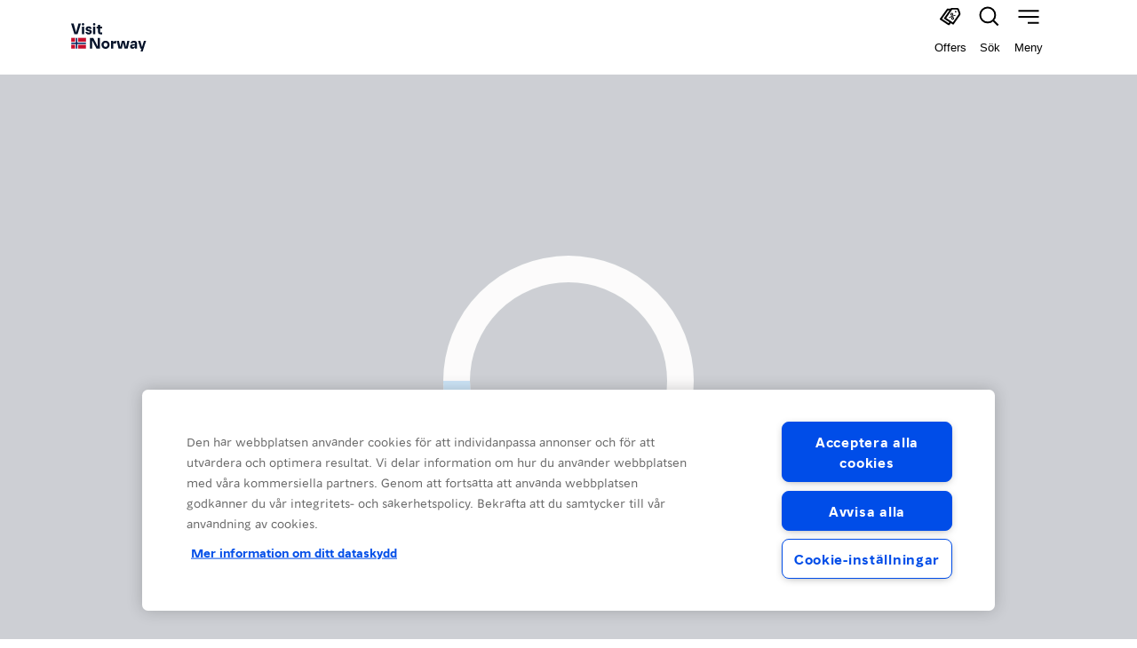

--- FILE ---
content_type: text/html; charset=utf-8
request_url: https://www.visitnorway.se/listings/svalbard-wildlife-sommer-skiekspedisjon-8-dager/28295/
body_size: 23478
content:
<!DOCTYPE html><html lang="sv"><head><meta charSet="utf-8"/><meta name="viewport" content="width=device-width, initial-scale=1"/><link rel="stylesheet" href="/_next/static/css/260f728284d2fef3.css" data-precedence="next"/><link rel="stylesheet" href="/_next/static/css/afcbcd6021cf1c6d.css" data-precedence="next"/><link rel="preload" as="script" fetchPriority="low" href="/_next/static/chunks/webpack-aef4cfcd32b250a0.js"/><script src="/_next/static/chunks/c7879cf7-b6255187fe145c2f.js" async=""></script><script src="/_next/static/chunks/3131-ed974c7381a4aa6e.js" async=""></script><script src="/_next/static/chunks/main-app-56e0494ac184906a.js" async=""></script><script src="/_next/static/chunks/f1e8ff89-fe262e2596456507.js" async=""></script><script src="/_next/static/chunks/119-d176c51c2fdc6f39.js" async=""></script><script src="/_next/static/chunks/9537-d26bb6698754d22e.js" async=""></script><script src="/_next/static/chunks/3444-8c3c4b506c352261.js" async=""></script><script src="/_next/static/chunks/8065-d37c1c60bc2e34f6.js" async=""></script><script src="/_next/static/chunks/5459-ef3b0cee8653dabb.js" async=""></script><script src="/_next/static/chunks/9313-327a30991585970e.js" async=""></script><script src="/_next/static/chunks/3416-7b45ede311e21904.js" async=""></script><script src="/_next/static/chunks/5265-1a141da98baf3658.js" async=""></script><script src="/_next/static/chunks/2128-7127e5a422f9c98c.js" async=""></script><script src="/_next/static/chunks/8608-0adac234311f8a36.js" async=""></script><script src="/_next/static/chunks/7912-143984dc8c50459c.js" async=""></script><script src="/_next/static/chunks/6813-b5c2a656733c71c6.js" async=""></script><script src="/_next/static/chunks/5600-dd319de786e1f16b.js" async=""></script><script src="/_next/static/chunks/6095-a653d8e7a79e3cbb.js" async=""></script><script src="/_next/static/chunks/2703-3a7acb67a65ce0da.js" async=""></script><script src="/_next/static/chunks/9009-dfab099b2c3ab870.js" async=""></script><script src="/_next/static/chunks/2262-b72bfb7ae51c847d.js" async=""></script><script src="/_next/static/chunks/4472-15332c3cd0af1d20.js" async=""></script><script src="/_next/static/chunks/7954-487c517c82f66ef2.js" async=""></script><script src="/_next/static/chunks/3432-83251e306979415f.js" async=""></script><script src="/_next/static/chunks/6684-a5a63c0e8301eff9.js" async=""></script><script src="/_next/static/chunks/752-99638dd579f5cb05.js" async=""></script><script src="/_next/static/chunks/app/%5B...slug%5D/page-32d5e64f1ba7d2e7.js" async=""></script><script src="/_next/static/chunks/app/loading-6a3b684ba5e98fe1.js" async=""></script><script src="/_next/static/chunks/830-f88ff210639a7793.js" async=""></script><script src="/_next/static/chunks/1047-c6723204e93d3aa5.js" async=""></script><script src="/_next/static/chunks/app/layout-6f1dbbd7a2f8d721.js" async=""></script><script src="/_next/static/chunks/app/listings/%5Bslug%5D/%5Bid%5D/page-f1f63c864f4efe30.js" async=""></script><link rel="preload" href="https://cdn.cookielaw.org/scripttemplates/otSDKStub.js" as="script"/><link rel="preload" href="https://www.googletagmanager.com/gtm.js?id=GTM-MJM64R" as="script"/><link rel="icon" href="/favicon.ico" type="image/x-icon" sizes="16x16"/><meta name="robots" content="noindex"/><script src="/_next/static/chunks/polyfills-42372ed130431b0a.js" noModule=""></script></head><body style="overflow-x:hidden;padding-top:84px"><div hidden=""><!--$--><!--/$--></div><!--$?--><template id="B:0"></template><!--/$--><script>requestAnimationFrame(function(){$RT=performance.now()});</script><script src="/_next/static/chunks/webpack-aef4cfcd32b250a0.js" id="_R_" async=""></script><div hidden id="S:0"><style data-emotion="css-global 420yop">@font-face{font-family:'Norway Sans Display';font-display:swap;font-stretch:normal;font-style:normal;font-weight:700;src:url('/fonts/NorwaySansDisplay-Regular.woff2') format('woff2'),url('/fonts/NorwaySansDisplay-Regular.woff') format('woff');}@font-face{font-family:'Norway Sans Text';font-display:swap;font-stretch:normal;font-style:normal;font-weight:700;src:url('/fonts/NorwaySansText-Bold.woff2') format('woff2'),url('/fonts/NorwaySansText-Bold.woff') format('woff');}@font-face{font-family:'Norway Sans Text';font-display:swap;font-stretch:normal;font-style:italic;font-weight:700;src:url('/fonts/NorwaySansText-BoldItalic.woff2') format('woff2'),url('/fonts/NorwaySansText-BoldItalic.woff') format('woff');}@font-face{font-family:'Norway Sans Text';font-display:swap;font-stretch:normal;font-style:italic;font-weight:400;src:url('/fonts/NorwaySansText-Italic.woff2') format('woff2'),url('/fonts/NorwaySansText-Italic.woff') format('woff');}@font-face{font-family:'Norway Sans Text';font-display:swap;font-stretch:normal;font-style:normal;font-weight:400;src:url('/fonts/NorwaySansText-Regular.woff2') format('woff2'),url('/fonts/NorwaySansText-Regular.woff') format('woff');}@font-face{font-family:'Norway Sans Outlined';font-display:swap;font-stretch:normal;font-style:normal;font-weight:400;src:url('/fonts/NorwaySansDisplay-Fine.woff2') format('woff2'),url('/fonts/NorwaySansDisplay-Fine.woff') format('woff');}@font-face{font-family:'Norway Sans Text';font-display:swap;font-stretch:normal;font-style:normal;font-weight:500;src:url('/fonts/NorwaySansText-Medium.woff2') format('woff2'),url('/fonts/NorwaySansText-Medium.woff') format('woff');}@font-face{font-family:'Norway Sans Text';font-display:swap;font-stretch:normal;font-style:italic;font-weight:500;src:url('/fonts/NorwaySansText-MediumItalic.woff2') format('woff2'),url('/fonts/NorwaySansText-MediumItalic.woff') format('woff');}</style><style data-emotion="css-global bwj24x">:host,:root,[data-theme]{--chakra-ring-inset:var(--chakra-empty,/*!*/ /*!*/);--chakra-ring-offset-width:0px;--chakra-ring-offset-color:#fff;--chakra-ring-color:rgba(66, 153, 225, 0.6);--chakra-ring-offset-shadow:0 0 #0000;--chakra-ring-shadow:0 0 #0000;--chakra-space-x-reverse:0;--chakra-space-y-reverse:0;--chakra-colors-transparent:transparent;--chakra-colors-current:currentColor;--chakra-colors-black:#000000;--chakra-colors-white:#FFFFFF;--chakra-colors-whiteAlpha-50:rgba(255, 255, 255, 0.04);--chakra-colors-whiteAlpha-100:rgba(255, 255, 255, 0.06);--chakra-colors-whiteAlpha-200:rgba(255, 255, 255, 0.08);--chakra-colors-whiteAlpha-300:rgba(255, 255, 255, 0.16);--chakra-colors-whiteAlpha-400:rgba(255, 255, 255, 0.24);--chakra-colors-whiteAlpha-500:rgba(255, 255, 255, 0.36);--chakra-colors-whiteAlpha-600:rgba(255, 255, 255, 0.48);--chakra-colors-whiteAlpha-700:rgba(255, 255, 255, 0.64);--chakra-colors-whiteAlpha-800:rgba(255, 255, 255, 0.80);--chakra-colors-whiteAlpha-900:rgba(255, 255, 255, 0.92);--chakra-colors-blackAlpha-50:rgba(0, 0, 0, 0.04);--chakra-colors-blackAlpha-100:rgba(0, 0, 0, 0.06);--chakra-colors-blackAlpha-200:rgba(0, 0, 0, 0.08);--chakra-colors-blackAlpha-300:rgba(0, 0, 0, 0.16);--chakra-colors-blackAlpha-400:rgba(0, 0, 0, 0.24);--chakra-colors-blackAlpha-500:rgba(0, 0, 0, 0.36);--chakra-colors-blackAlpha-600:rgba(0, 0, 0, 0.48);--chakra-colors-blackAlpha-700:rgba(0, 0, 0, 0.64);--chakra-colors-blackAlpha-800:rgba(0, 0, 0, 0.80);--chakra-colors-blackAlpha-900:rgba(0, 0, 0, 0.92);--chakra-colors-gray-50:#F7FAFC;--chakra-colors-gray-100:#EDF2F7;--chakra-colors-gray-200:#E2E8F0;--chakra-colors-gray-300:#CBD5E0;--chakra-colors-gray-400:#A0AEC0;--chakra-colors-gray-500:#718096;--chakra-colors-gray-600:#4A5568;--chakra-colors-gray-700:#2D3748;--chakra-colors-gray-800:#1A202C;--chakra-colors-gray-900:#171923;--chakra-colors-red-50:#FFF5F5;--chakra-colors-red-100:#FED7D7;--chakra-colors-red-200:#FEB2B2;--chakra-colors-red-300:#FC8181;--chakra-colors-red-400:#F56565;--chakra-colors-red-500:#E53E3E;--chakra-colors-red-600:#C53030;--chakra-colors-red-700:#9B2C2C;--chakra-colors-red-800:#822727;--chakra-colors-red-900:#63171B;--chakra-colors-orange-50:#FFFAF0;--chakra-colors-orange-100:#FEEBC8;--chakra-colors-orange-200:#FBD38D;--chakra-colors-orange-300:#F6AD55;--chakra-colors-orange-400:#ED8936;--chakra-colors-orange-500:#DD6B20;--chakra-colors-orange-600:#C05621;--chakra-colors-orange-700:#9C4221;--chakra-colors-orange-800:#7B341E;--chakra-colors-orange-900:#652B19;--chakra-colors-yellow-50:#FFFFF0;--chakra-colors-yellow-100:#FEFCBF;--chakra-colors-yellow-200:#FAF089;--chakra-colors-yellow-300:#F6E05E;--chakra-colors-yellow-400:#ECC94B;--chakra-colors-yellow-500:#D69E2E;--chakra-colors-yellow-600:#B7791F;--chakra-colors-yellow-700:#975A16;--chakra-colors-yellow-800:#744210;--chakra-colors-yellow-900:#5F370E;--chakra-colors-green-50:#F0FFF4;--chakra-colors-green-100:#C6F6D5;--chakra-colors-green-200:#9AE6B4;--chakra-colors-green-300:#68D391;--chakra-colors-green-400:#48BB78;--chakra-colors-green-500:#38A169;--chakra-colors-green-600:#2F855A;--chakra-colors-green-700:#276749;--chakra-colors-green-800:#22543D;--chakra-colors-green-900:#1C4532;--chakra-colors-teal-50:#E6FFFA;--chakra-colors-teal-100:#B2F5EA;--chakra-colors-teal-200:#81E6D9;--chakra-colors-teal-300:#4FD1C5;--chakra-colors-teal-400:#38B2AC;--chakra-colors-teal-500:#319795;--chakra-colors-teal-600:#2C7A7B;--chakra-colors-teal-700:#285E61;--chakra-colors-teal-800:#234E52;--chakra-colors-teal-900:#1D4044;--chakra-colors-blue-50:#ebf8ff;--chakra-colors-blue-100:#bee3f8;--chakra-colors-blue-200:#90cdf4;--chakra-colors-blue-300:#63b3ed;--chakra-colors-blue-400:#4299e1;--chakra-colors-blue-500:#3182ce;--chakra-colors-blue-600:#2b6cb0;--chakra-colors-blue-700:#2c5282;--chakra-colors-blue-800:#2a4365;--chakra-colors-blue-900:#1A365D;--chakra-colors-cyan-50:#EDFDFD;--chakra-colors-cyan-100:#C4F1F9;--chakra-colors-cyan-200:#9DECF9;--chakra-colors-cyan-300:#76E4F7;--chakra-colors-cyan-400:#0BC5EA;--chakra-colors-cyan-500:#00B5D8;--chakra-colors-cyan-600:#00A3C4;--chakra-colors-cyan-700:#0987A0;--chakra-colors-cyan-800:#086F83;--chakra-colors-cyan-900:#065666;--chakra-colors-purple-50:#FAF5FF;--chakra-colors-purple-100:#E9D8FD;--chakra-colors-purple-200:#D6BCFA;--chakra-colors-purple-300:#B794F4;--chakra-colors-purple-400:#9F7AEA;--chakra-colors-purple-500:#805AD5;--chakra-colors-purple-600:#6B46C1;--chakra-colors-purple-700:#553C9A;--chakra-colors-purple-800:#44337A;--chakra-colors-purple-900:#322659;--chakra-colors-pink-50:#FFF5F7;--chakra-colors-pink-100:#FED7E2;--chakra-colors-pink-200:#FBB6CE;--chakra-colors-pink-300:#F687B3;--chakra-colors-pink-400:#ED64A6;--chakra-colors-pink-500:#D53F8C;--chakra-colors-pink-600:#B83280;--chakra-colors-pink-700:#97266D;--chakra-colors-pink-800:#702459;--chakra-colors-pink-900:#521B41;--chakra-colors-linkedin-50:#E8F4F9;--chakra-colors-linkedin-100:#CFEDFB;--chakra-colors-linkedin-200:#9BDAF3;--chakra-colors-linkedin-300:#68C7EC;--chakra-colors-linkedin-400:#34B3E4;--chakra-colors-linkedin-500:#00A0DC;--chakra-colors-linkedin-600:#008CC9;--chakra-colors-linkedin-700:#0077B5;--chakra-colors-linkedin-800:#005E93;--chakra-colors-linkedin-900:#004471;--chakra-colors-facebook-50:#E8F4F9;--chakra-colors-facebook-100:#D9DEE9;--chakra-colors-facebook-200:#B7C2DA;--chakra-colors-facebook-300:#6482C0;--chakra-colors-facebook-400:#4267B2;--chakra-colors-facebook-500:#385898;--chakra-colors-facebook-600:#314E89;--chakra-colors-facebook-700:#29487D;--chakra-colors-facebook-800:#223B67;--chakra-colors-facebook-900:#1E355B;--chakra-colors-messenger-50:#D0E6FF;--chakra-colors-messenger-100:#B9DAFF;--chakra-colors-messenger-200:#A2CDFF;--chakra-colors-messenger-300:#7AB8FF;--chakra-colors-messenger-400:#2E90FF;--chakra-colors-messenger-500:#0078FF;--chakra-colors-messenger-600:#0063D1;--chakra-colors-messenger-700:#0052AC;--chakra-colors-messenger-800:#003C7E;--chakra-colors-messenger-900:#002C5C;--chakra-colors-whatsapp-50:#dffeec;--chakra-colors-whatsapp-100:#b9f5d0;--chakra-colors-whatsapp-200:#90edb3;--chakra-colors-whatsapp-300:#65e495;--chakra-colors-whatsapp-400:#3cdd78;--chakra-colors-whatsapp-500:#22c35e;--chakra-colors-whatsapp-600:#179848;--chakra-colors-whatsapp-700:#0c6c33;--chakra-colors-whatsapp-800:#01421c;--chakra-colors-whatsapp-900:#001803;--chakra-colors-twitter-50:#E5F4FD;--chakra-colors-twitter-100:#C8E9FB;--chakra-colors-twitter-200:#A8DCFA;--chakra-colors-twitter-300:#83CDF7;--chakra-colors-twitter-400:#57BBF5;--chakra-colors-twitter-500:#1DA1F2;--chakra-colors-twitter-600:#1A94DA;--chakra-colors-twitter-700:#1681BF;--chakra-colors-twitter-800:#136B9E;--chakra-colors-twitter-900:#0D4D71;--chakra-colors-telegram-50:#E3F2F9;--chakra-colors-telegram-100:#C5E4F3;--chakra-colors-telegram-200:#A2D4EC;--chakra-colors-telegram-300:#7AC1E4;--chakra-colors-telegram-400:#47A9DA;--chakra-colors-telegram-500:#0088CC;--chakra-colors-telegram-600:#007AB8;--chakra-colors-telegram-700:#006BA1;--chakra-colors-telegram-800:#005885;--chakra-colors-telegram-900:#003F5E;--chakra-colors-brand-black:#06132A;--chakra-colors-brand-blackAlpha-50:#0000000D;--chakra-colors-brand-blackAlpha-100:#00000026;--chakra-colors-brand-blackAlpha-300:#0000004d;--chakra-colors-brand-blackAlpha-700:#000000a3;--chakra-colors-brand-blackGradient:linear-gradient(
          0deg, 
          rgba(0, 0, 0, 0.40) 25%, 
          rgba(0, 0, 0, 0.00) 75.56%
        );--chakra-colors-brand-white:#FFFFFF;--chakra-colors-brand-gray-50:#f6f6f6;--chakra-colors-brand-gray-600:#919191;--chakra-colors-brand-blue-100:#EAF0FC;--chakra-colors-brand-blue-300:#9BB9FF;--chakra-colors-brand-blue-400:#004de8;--chakra-colors-brand-blue-500:#00205b;--chakra-colors-brand-blue-600:#06132a;--chakra-colors-brand-orange-50:#FBF2ED;--chakra-colors-brand-green-50:#edf3ee;--chakra-colors-brand-green-600:#006706;--chakra-colors-brand-yellow-50:#FEFAE8;--chakra-colors-brand-yellow-600:#fffc8d;--chakra-colors-brand-red-50:#FBEEF0;--chakra-colors-brand-red-600:#C8102E;--chakra-colors-brand-red-700:#A60024;--chakra-colors-brand-red-800:#720C24;--chakra-borders-none:0;--chakra-borders-1px:1px solid;--chakra-borders-2px:2px solid;--chakra-borders-4px:4px solid;--chakra-borders-8px:8px solid;--chakra-fonts-heading:Norway Sans Display,Arial;--chakra-fonts-body:Norway Sans Text,Arial;--chakra-fonts-mono:SFMono-Regular,Menlo,Monaco,Consolas,"Liberation Mono","Courier New",monospace;--chakra-fonts-tiempos:Tiempos Text;--chakra-fontSizes-3xs:0.45rem;--chakra-fontSizes-2xs:0.625rem;--chakra-fontSizes-xs:0.625rem;--chakra-fontSizes-sm:0.8125rem;--chakra-fontSizes-md:1rem;--chakra-fontSizes-lg:1.125rem;--chakra-fontSizes-xl:1.5rem;--chakra-fontSizes-2xl:1.9375rem;--chakra-fontSizes-3xl:2.375rem;--chakra-fontSizes-4xl:3rem;--chakra-fontSizes-5xl:3.75rem;--chakra-fontSizes-6xl:4.75rem;--chakra-fontSizes-7xl:4.5rem;--chakra-fontSizes-8xl:6rem;--chakra-fontSizes-9xl:8rem;--chakra-fontWeights-hairline:100;--chakra-fontWeights-thin:200;--chakra-fontWeights-light:300;--chakra-fontWeights-normal:400;--chakra-fontWeights-medium:500;--chakra-fontWeights-semibold:600;--chakra-fontWeights-bold:700;--chakra-fontWeights-extrabold:800;--chakra-fontWeights-black:900;--chakra-letterSpacings-tighter:-0.05em;--chakra-letterSpacings-tight:-0.025em;--chakra-letterSpacings-normal:0;--chakra-letterSpacings-wide:0.025em;--chakra-letterSpacings-wider:0.05em;--chakra-letterSpacings-widest:0.1em;--chakra-lineHeights-3:.75rem;--chakra-lineHeights-4:1rem;--chakra-lineHeights-5:1.25rem;--chakra-lineHeights-6:1.5rem;--chakra-lineHeights-7:1.75rem;--chakra-lineHeights-8:2rem;--chakra-lineHeights-9:2.25rem;--chakra-lineHeights-10:2.5rem;--chakra-lineHeights-normal:normal;--chakra-lineHeights-none:1;--chakra-lineHeights-shorter:1.25;--chakra-lineHeights-short:1.375;--chakra-lineHeights-base:1.5;--chakra-lineHeights-tall:1.625;--chakra-lineHeights-taller:2;--chakra-radii-none:0;--chakra-radii-sm:0.25rem;--chakra-radii-base:0.25rem;--chakra-radii-md:0.5rem;--chakra-radii-lg:1.5rem;--chakra-radii-xl:0.75rem;--chakra-radii-2xl:1rem;--chakra-radii-3xl:1.5rem;--chakra-radii-full:9999px;--chakra-space-1:0.25rem;--chakra-space-2:0.5rem;--chakra-space-3:0.75rem;--chakra-space-4:1rem;--chakra-space-5:1.25rem;--chakra-space-6:1.5rem;--chakra-space-7:1.75rem;--chakra-space-8:2rem;--chakra-space-9:2.25rem;--chakra-space-10:2.5rem;--chakra-space-12:3rem;--chakra-space-14:3.5rem;--chakra-space-16:4rem;--chakra-space-20:5rem;--chakra-space-24:6rem;--chakra-space-28:7rem;--chakra-space-32:8rem;--chakra-space-36:9rem;--chakra-space-40:10rem;--chakra-space-44:11rem;--chakra-space-48:12rem;--chakra-space-52:13rem;--chakra-space-56:14rem;--chakra-space-60:15rem;--chakra-space-64:16rem;--chakra-space-72:18rem;--chakra-space-80:20rem;--chakra-space-96:24rem;--chakra-space-px:1px;--chakra-space-0-5:0.125rem;--chakra-space-1-5:0.375rem;--chakra-space-2-5:0.625rem;--chakra-space-3-5:0.875rem;--chakra-space-3xs:0.3125rem;--chakra-space-2xs:0.625rem;--chakra-space-xs:0.9375rem;--chakra-space-sm:1.25rem;--chakra-space-md:2.5rem;--chakra-space-lg:3.75rem;--chakra-space-xl:5rem;--chakra-space-2xl:6rem;--chakra-space-3xl:9rem;--chakra-shadows-xs:0 0 0 1px rgba(0, 0, 0, 0.05);--chakra-shadows-sm:0 1px 2px 0 rgba(0, 0, 0, 0.05);--chakra-shadows-base:0 1px 3px 0 rgba(0, 0, 0, 0.1),0 1px 2px 0 rgba(0, 0, 0, 0.06);--chakra-shadows-md:0 4px 6px -1px rgba(0, 0, 0, 0.1),0 2px 4px -1px rgba(0, 0, 0, 0.06);--chakra-shadows-lg:0 10px 15px -3px rgba(0, 0, 0, 0.1),0 4px 6px -2px rgba(0, 0, 0, 0.05);--chakra-shadows-xl:0 20px 25px -5px rgba(0, 0, 0, 0.1),0 10px 10px -5px rgba(0, 0, 0, 0.04);--chakra-shadows-2xl:0 25px 50px -12px rgba(0, 0, 0, 0.25);--chakra-shadows-outline:0 0 0 3px rgba(66, 153, 225, 0.6);--chakra-shadows-inner:inset 0 2px 4px 0 rgba(0,0,0,0.06);--chakra-shadows-none:none;--chakra-shadows-dark-lg:rgba(0, 0, 0, 0.1) 0px 0px 0px 1px,rgba(0, 0, 0, 0.2) 0px 5px 10px,rgba(0, 0, 0, 0.4) 0px 15px 40px;--chakra-sizes-1:0.25rem;--chakra-sizes-2:0.5rem;--chakra-sizes-3:0.75rem;--chakra-sizes-4:1rem;--chakra-sizes-5:1.25rem;--chakra-sizes-6:1.5rem;--chakra-sizes-7:1.75rem;--chakra-sizes-8:2rem;--chakra-sizes-9:2.25rem;--chakra-sizes-10:2.5rem;--chakra-sizes-12:3rem;--chakra-sizes-14:3.5rem;--chakra-sizes-16:4rem;--chakra-sizes-20:5rem;--chakra-sizes-24:6rem;--chakra-sizes-28:7rem;--chakra-sizes-32:8rem;--chakra-sizes-36:9rem;--chakra-sizes-40:10rem;--chakra-sizes-44:11rem;--chakra-sizes-48:12rem;--chakra-sizes-52:13rem;--chakra-sizes-56:14rem;--chakra-sizes-60:15rem;--chakra-sizes-64:16rem;--chakra-sizes-72:18rem;--chakra-sizes-80:20rem;--chakra-sizes-96:24rem;--chakra-sizes-px:1px;--chakra-sizes-0-5:0.125rem;--chakra-sizes-1-5:0.375rem;--chakra-sizes-2-5:0.625rem;--chakra-sizes-3-5:0.875rem;--chakra-sizes-max:max-content;--chakra-sizes-min:min-content;--chakra-sizes-full:100%;--chakra-sizes-3xs:14rem;--chakra-sizes-2xs:16rem;--chakra-sizes-xs:20rem;--chakra-sizes-sm:24rem;--chakra-sizes-md:28rem;--chakra-sizes-lg:32rem;--chakra-sizes-xl:36rem;--chakra-sizes-2xl:42rem;--chakra-sizes-3xl:48rem;--chakra-sizes-4xl:56rem;--chakra-sizes-5xl:64rem;--chakra-sizes-6xl:72rem;--chakra-sizes-7xl:80rem;--chakra-sizes-8xl:90rem;--chakra-sizes-prose:60ch;--chakra-sizes-container-sm:640px;--chakra-sizes-container-md:768px;--chakra-sizes-container-lg:1024px;--chakra-sizes-container-xl:1280px;--chakra-zIndices-hide:-1;--chakra-zIndices-auto:auto;--chakra-zIndices-base:0;--chakra-zIndices-docked:10;--chakra-zIndices-dropdown:1000;--chakra-zIndices-sticky:1100;--chakra-zIndices-banner:1200;--chakra-zIndices-overlay:1300;--chakra-zIndices-modal:1400;--chakra-zIndices-popover:1500;--chakra-zIndices-skipLink:1600;--chakra-zIndices-toast:1700;--chakra-zIndices-tooltip:1800;--chakra-transition-property-common:background-color,border-color,color,fill,stroke,opacity,box-shadow,transform;--chakra-transition-property-colors:background-color,border-color,color,fill,stroke;--chakra-transition-property-dimensions:width,height;--chakra-transition-property-position:left,right,top,bottom;--chakra-transition-property-background:background-color,background-image,background-position;--chakra-transition-easing-ease-in:cubic-bezier(0.4, 0, 1, 1);--chakra-transition-easing-ease-out:cubic-bezier(0, 0, 0.2, 1);--chakra-transition-easing-ease-in-out:cubic-bezier(0.4, 0, 0.2, 1);--chakra-transition-duration-ultra-fast:50ms;--chakra-transition-duration-faster:100ms;--chakra-transition-duration-fast:150ms;--chakra-transition-duration-normal:200ms;--chakra-transition-duration-slow:300ms;--chakra-transition-duration-slower:400ms;--chakra-transition-duration-ultra-slow:500ms;--chakra-blur-none:0;--chakra-blur-sm:4px;--chakra-blur-base:8px;--chakra-blur-md:12px;--chakra-blur-lg:16px;--chakra-blur-xl:24px;--chakra-blur-2xl:40px;--chakra-blur-3xl:64px;--chakra-breakpoints-base:0em;--chakra-breakpoints-sm:30rem;--chakra-breakpoints-md:48rem;--chakra-breakpoints-lg:62rem;--chakra-breakpoints-xl:80rem;--chakra-breakpoints-2xl:96rem;--chakra-breakpoints-xs:23.5rem;}.chakra-ui-light :host:not([data-theme]),.chakra-ui-light :root:not([data-theme]),.chakra-ui-light [data-theme]:not([data-theme]),[data-theme=light] :host:not([data-theme]),[data-theme=light] :root:not([data-theme]),[data-theme=light] [data-theme]:not([data-theme]),:host[data-theme=light],:root[data-theme=light],[data-theme][data-theme=light]{--chakra-colors-chakra-body-text:var(--chakra-colors-gray-800);--chakra-colors-chakra-body-bg:var(--chakra-colors-white);--chakra-colors-chakra-border-color:var(--chakra-colors-gray-200);--chakra-colors-chakra-inverse-text:var(--chakra-colors-white);--chakra-colors-chakra-subtle-bg:var(--chakra-colors-gray-100);--chakra-colors-chakra-subtle-text:var(--chakra-colors-gray-600);--chakra-colors-chakra-placeholder-color:var(--chakra-colors-gray-500);}.chakra-ui-dark :host:not([data-theme]),.chakra-ui-dark :root:not([data-theme]),.chakra-ui-dark [data-theme]:not([data-theme]),[data-theme=dark] :host:not([data-theme]),[data-theme=dark] :root:not([data-theme]),[data-theme=dark] [data-theme]:not([data-theme]),:host[data-theme=dark],:root[data-theme=dark],[data-theme][data-theme=dark]{--chakra-colors-chakra-body-text:var(--chakra-colors-whiteAlpha-900);--chakra-colors-chakra-body-bg:var(--chakra-colors-gray-800);--chakra-colors-chakra-border-color:var(--chakra-colors-whiteAlpha-300);--chakra-colors-chakra-inverse-text:var(--chakra-colors-gray-800);--chakra-colors-chakra-subtle-bg:var(--chakra-colors-gray-700);--chakra-colors-chakra-subtle-text:var(--chakra-colors-gray-400);--chakra-colors-chakra-placeholder-color:var(--chakra-colors-whiteAlpha-400);}</style><style data-emotion="css-global fubdgu">html{line-height:1.5;-webkit-text-size-adjust:100%;font-family:system-ui,sans-serif;-webkit-font-smoothing:antialiased;text-rendering:optimizeLegibility;-moz-osx-font-smoothing:grayscale;touch-action:manipulation;}body{position:relative;min-height:100%;margin:0;font-feature-settings:"kern";}:where(*, *::before, *::after){border-width:0;border-style:solid;box-sizing:border-box;word-wrap:break-word;}main{display:block;}hr{border-top-width:1px;box-sizing:content-box;height:0;overflow:visible;}:where(pre, code, kbd,samp){font-family:SFMono-Regular,Menlo,Monaco,Consolas,monospace;font-size:1em;}a{background-color:transparent;color:inherit;-webkit-text-decoration:inherit;text-decoration:inherit;}abbr[title]{border-bottom:none;-webkit-text-decoration:underline;text-decoration:underline;-webkit-text-decoration:underline dotted;-webkit-text-decoration:underline dotted;text-decoration:underline dotted;}:where(b, strong){font-weight:bold;}small{font-size:80%;}:where(sub,sup){font-size:75%;line-height:0;position:relative;vertical-align:baseline;}sub{bottom:-0.25em;}sup{top:-0.5em;}img{border-style:none;}:where(button, input, optgroup, select, textarea){font-family:inherit;font-size:100%;line-height:1.15;margin:0;}:where(button, input){overflow:visible;}:where(button, select){text-transform:none;}:where(
          button::-moz-focus-inner,
          [type="button"]::-moz-focus-inner,
          [type="reset"]::-moz-focus-inner,
          [type="submit"]::-moz-focus-inner
        ){border-style:none;padding:0;}fieldset{padding:0.35em 0.75em 0.625em;}legend{box-sizing:border-box;color:inherit;display:table;max-width:100%;padding:0;white-space:normal;}progress{vertical-align:baseline;}textarea{overflow:auto;}:where([type="checkbox"], [type="radio"]){box-sizing:border-box;padding:0;}input[type="number"]::-webkit-inner-spin-button,input[type="number"]::-webkit-outer-spin-button{-webkit-appearance:none!important;}input[type="number"]{-moz-appearance:textfield;}input[type="search"]{-webkit-appearance:textfield;outline-offset:-2px;}input[type="search"]::-webkit-search-decoration{-webkit-appearance:none!important;}::-webkit-file-upload-button{-webkit-appearance:button;font:inherit;}details{display:block;}summary{display:-webkit-box;display:-webkit-list-item;display:-ms-list-itembox;display:list-item;}template{display:none;}[hidden]{display:none!important;}:where(
          blockquote,
          dl,
          dd,
          h1,
          h2,
          h3,
          h4,
          h5,
          h6,
          hr,
          figure,
          p,
          pre
        ){margin:0;}button{background:transparent;padding:0;}fieldset{margin:0;padding:0;}:where(ol, ul){margin:0;padding:0;}textarea{resize:vertical;}:where(button, [role="button"]){cursor:pointer;}button::-moz-focus-inner{border:0!important;}table{border-collapse:collapse;}:where(h1, h2, h3, h4, h5, h6){font-size:inherit;font-weight:inherit;}:where(button, input, optgroup, select, textarea){padding:0;line-height:inherit;color:inherit;}:where(img, svg, video, canvas, audio, iframe, embed, object){display:block;}:where(img, video){max-width:100%;height:auto;}[data-js-focus-visible] :focus:not([data-focus-visible-added]):not(
          [data-focus-visible-disabled]
        ){outline:none;box-shadow:none;}select::-ms-expand{display:none;}:root,:host{--chakra-vh:100vh;}@supports (height: -webkit-fill-available){:root,:host{--chakra-vh:-webkit-fill-available;}}@supports (height: -moz-fill-available){:root,:host{--chakra-vh:-moz-fill-available;}}@supports (height: 100dvh){:root,:host{--chakra-vh:100dvh;}}</style><style data-emotion="css-global 1fc4kgu">body{font-family:var(--chakra-fonts-body);color:var(--chakra-colors-chakra-body-text);background:var(--chakra-colors-chakra-body-bg);transition-property:background-color;transition-duration:var(--chakra-transition-duration-normal);line-height:var(--chakra-lineHeights-base);}*::-webkit-input-placeholder{color:var(--chakra-colors-chakra-placeholder-color);}*::-moz-placeholder{color:var(--chakra-colors-chakra-placeholder-color);}*:-ms-input-placeholder{color:var(--chakra-colors-chakra-placeholder-color);}*::placeholder{color:var(--chakra-colors-chakra-placeholder-color);}*,*::before,::after{border-color:var(--chakra-colors-chakra-border-color);}html,body{color:brand.blue600;}</style><style data-emotion="css 12mtc93">.css-12mtc93{width:100%;-webkit-margin-start:auto;margin-inline-start:auto;-webkit-margin-end:auto;margin-inline-end:auto;max-width:100%;-webkit-padding-start:0px;padding-inline-start:0px;-webkit-padding-end:0px;padding-inline-end:0px;padding-top:0px;padding-bottom:0px;box-sizing:border-box;position:fixed;right:0px;top:0px;z-index:var(--chakra-zIndices-banner);}</style><div class="chakra-container with-scroll-bars-hidden css-12mtc93"><style data-emotion="css 1hyjjhg">.css-1hyjjhg{width:100%;max-width:1696px;-webkit-margin-start:auto;margin-inline-start:auto;-webkit-margin-end:auto;margin-inline-end:auto;overflow-x:hidden;}</style><div class="css-1hyjjhg"><style data-emotion="css lnr031">.css-lnr031{background:var(--chakra-colors-transparent);opacity:1;-webkit-transform:none;-moz-transform:none;-ms-transform:none;transform:none;-webkit-transition:-webkit-transform opacity 300ms ease-in-out;transition:transform opacity 300ms ease-in-out;}</style><header class="css-lnr031"><style data-emotion="css 15klwuw">.css-15klwuw{width:100%;max-width:calc(100% - (0.9375rem * 2));-webkit-padding-start:0px;padding-inline-start:0px;-webkit-padding-end:0px;padding-inline-end:0px;padding-top:0px;padding-bottom:0px;display:-webkit-box;display:-webkit-flex;display:-ms-flexbox;display:flex;-webkit-align-items:center;-webkit-box-align:center;-ms-flex-align:center;align-items:center;-webkit-box-pack:justify;-webkit-justify-content:space-between;justify-content:space-between;-webkit-margin-start:auto;margin-inline-start:auto;-webkit-margin-end:auto;margin-inline-end:auto;position:relative;}@media screen and (min-width: 30rem){.css-15klwuw{max-width:calc(100% - (1.25rem * 2));}}@media screen and (min-width: 62rem){.css-15klwuw{max-width:calc(100% - (2.5rem * 2));}}@media screen and (min-width: 80rem){.css-15klwuw{max-width:calc(100% - (5rem * 2));}}</style><header class="chakra-container css-15klwuw"><div class="css-0" style="opacity:1"><style data-emotion="css cvsycv">.css-cvsycv{transition-property:var(--chakra-transition-property-common);transition-duration:var(--chakra-transition-duration-fast);transition-timing-function:var(--chakra-transition-easing-ease-out);cursor:pointer;-webkit-text-decoration:none;text-decoration:none;outline:2px solid transparent;outline-offset:0;color:inherit;background:var(--chakra-colors-transparent);border:var(--chakra-borders-none);padding:0px;height:auto;font-weight:500;display:-webkit-inline-box;display:-webkit-inline-flex;display:-ms-inline-flexbox;display:inline-flex;-webkit-align-items:center;-webkit-box-align:center;-ms-flex-align:center;align-items:center;border-radius:var(--chakra-radii-md);font-size:var(--chakra-fontSizes-md);width:auto;-webkit-padding-start:0px;padding-inline-start:0px;-webkit-padding-end:0px;padding-inline-end:0px;pointer-events:auto;}.css-cvsycv:hover,.css-cvsycv[data-hover]{-webkit-text-decoration:none;text-decoration:none;background:var(--chakra-colors-transparent);color:var(--chakra-colors-brand-blue-400);}.css-cvsycv:hover:disabled,.css-cvsycv[data-hover]:disabled,.css-cvsycv:hover[disabled],.css-cvsycv[data-hover][disabled],.css-cvsycv:hover[aria-disabled=true],.css-cvsycv[data-hover][aria-disabled=true],.css-cvsycv:hover[data-disabled],.css-cvsycv[data-hover][data-disabled]{background:var(--chakra-colors-transparent);color:var(--chakra-colors-brand-blue-600);}.css-cvsycv:focus-visible,.css-cvsycv[data-focus-visible]{box-shadow:var(--chakra-shadows-none);outline:2px solid;outline-color:var(--chakra-colors-brand-black);}[role=group]:hover .css-cvsycv,[role=group][data-hover] .css-cvsycv,[data-group]:hover .css-cvsycv,[data-group][data-hover] .css-cvsycv,.group:hover .css-cvsycv,.group[data-hover] .css-cvsycv{background:var(--chakra-colors-transparent);color:var(--chakra-colors-brand-blue-400);}[role=group]:hover .css-cvsycv:disabled,[role=group][data-hover] .css-cvsycv:disabled,[data-group]:hover .css-cvsycv:disabled,[data-group][data-hover] .css-cvsycv:disabled,.group:hover .css-cvsycv:disabled,.group[data-hover] .css-cvsycv:disabled,[role=group]:hover .css-cvsycv[disabled],[role=group][data-hover] .css-cvsycv[disabled],[data-group]:hover .css-cvsycv[disabled],[data-group][data-hover] .css-cvsycv[disabled],.group:hover .css-cvsycv[disabled],.group[data-hover] .css-cvsycv[disabled],[role=group]:hover .css-cvsycv[aria-disabled=true],[role=group][data-hover] .css-cvsycv[aria-disabled=true],[data-group]:hover .css-cvsycv[aria-disabled=true],[data-group][data-hover] .css-cvsycv[aria-disabled=true],.group:hover .css-cvsycv[aria-disabled=true],.group[data-hover] .css-cvsycv[aria-disabled=true],[role=group]:hover .css-cvsycv[data-disabled],[role=group][data-hover] .css-cvsycv[data-disabled],[data-group]:hover .css-cvsycv[data-disabled],[data-group][data-hover] .css-cvsycv[data-disabled],.group:hover .css-cvsycv[data-disabled],.group[data-hover] .css-cvsycv[data-disabled]{background:var(--chakra-colors-transparent);color:var(--chakra-colors-brand-blue-500);}.chakra-ui-dark .css-cvsycv:not([data-theme]),[data-theme=dark] .css-cvsycv:not([data-theme]),.css-cvsycv[data-theme=dark]{color:var(--chakra-colors-brand-white);}.chakra-ui-dark .css-cvsycv:not([data-theme]):hover,[data-theme=dark] .css-cvsycv:not([data-theme]):hover,.css-cvsycv[data-theme=dark]:hover,.chakra-ui-dark .css-cvsycv:not([data-theme])[data-hover],[data-theme=dark] .css-cvsycv:not([data-theme])[data-hover],.css-cvsycv[data-theme=dark][data-hover]{color:var(--chakra-colors-brand-white);-webkit-text-decoration:underline;text-decoration:underline;}.chakra-ui-dark .css-cvsycv:not([data-theme]):focus-visible,[data-theme=dark] .css-cvsycv:not([data-theme]):focus-visible,.css-cvsycv[data-theme=dark]:focus-visible,.chakra-ui-dark .css-cvsycv:not([data-theme])[data-focus-visible],[data-theme=dark] .css-cvsycv:not([data-theme])[data-focus-visible],.css-cvsycv[data-theme=dark][data-focus-visible]{outline:2px solid;outline-color:var(--chakra-colors-brand-white);box-shadow:var(--chakra-shadows-none);}.css-cvsycv .chakra-button__icon{-webkit-margin-start:var(--chakra-space-2xs);margin-inline-start:var(--chakra-space-2xs);line-height:1.6;}.css-cvsycv .chakra-left-button__icon{-webkit-margin-end:var(--chakra-space-2xs);margin-inline-end:var(--chakra-space-2xs);line-height:1.6;}</style><a class="chakra-link css-cvsycv" href="/" aria-label="Go to frontpage"><style data-emotion="css t60o5e">.css-t60o5e{width:auto;height:3rem;color:var(--chakra-colors-brand-black);}@media screen and (min-width: 48rem){.css-t60o5e{height:1.75rem;}}@media screen and (min-width: 80rem){.css-t60o5e{height:2rem;}}</style><div class="css-t60o5e"><style data-emotion="css jdhlbb">.css-jdhlbb{display:inline-block;line-height:1em;-webkit-flex-shrink:0;-ms-flex-negative:0;flex-shrink:0;color:currentColor;vector-effect:non-scaling-stroke;vertical-align:middle;fill:none;width:auto;height:100%;}.css-jdhlbb *{vector-effect:non-scaling-stroke;}</style><svg viewBox="0 0 129 48" focusable="false" class="chakra-icon css-jdhlbb" xmlns="http://www.w3.org/2000/svg"><path d="M7.0612 24.959H0.241699V31.7785H7.0612V24.959Z" fill="#C8102E"></path><path d="M25.2435 31.7785V24.959H11.6045V31.7785H25.2435Z" fill="#C8102E"></path><path d="M11.6045 43.1409V43.1462H25.2435V36.3267H11.6045V43.1409Z" fill="#C8102E"></path><path d="M0.241699 36.3267V43.1462H7.0612V43.1409V36.3267H0.241699Z" fill="#C8102E"></path><path d="M8.19427 24.959H7.0612V31.7785H0.241699V32.9168H8.19427V24.959Z" fill="#ffffff"></path><path d="M0.241699 35.1934V36.3264H7.0612V43.1407H8.19427V35.1934H0.241699Z" fill="#ffffff"></path><path d="M25.2436 31.7785H11.6046V24.959H10.4663V32.9168H25.2436V31.7785Z" fill="#ffffff"></path><path d="M25.2436 35.1934H10.4663V43.1407H11.6046V36.3264H25.2436V35.1934Z" fill="#ffffff"></path><path d="M8.19421 43.1459H10.4656V43.1406H8.19421V43.1459Z" fill="currentColor"></path><path d="M25.243 35.1935V32.9168H10.4657V24.959H8.19427V32.9168H0.241699V35.1935H8.19427V43.1408H10.4657V35.1935H25.243Z" fill="#00205B"></path><path d="M31.8369 25.1172H37.4496L44.8435 39.2305V25.1172H48.6011V43.1831H42.9884L35.5945 29.0698V43.1831H31.8369V25.1172Z" fill="currentColor"></path><path d="M51.3677 36.68C51.3677 32.5852 54.593 29.8184 58.2293 29.8184C61.8657 29.8184 65.091 32.5904 65.091 36.68C65.091 40.7696 61.8657 43.5417 58.2293 43.5417C54.593 43.5417 51.3677 40.7696 51.3677 36.68ZM61.481 36.68C61.481 34.2979 60.0106 33.1859 58.2293 33.1859C56.448 33.1859 54.9777 34.2927 54.9777 36.68C54.9777 39.0674 56.448 40.1741 58.2293 40.1741C60.0106 40.1741 61.481 39.0674 61.481 36.68Z" fill="currentColor"></path><path d="M71.2354 43.183H67.6201V30.1764H71.2354V33.212C71.8836 31.5045 72.9693 30.0552 74.8243 30.0552H76.0997V34.3925H71.2354V43.183Z" fill="currentColor"></path><path d="M77.1812 30.1763H80.9862L83.2523 40.727L85.6607 30.1763H90.2826L92.886 40.4371L94.9572 30.1763H98.6199L95.5369 43.1829H90.4091L87.9058 33.2856L85.6397 43.1829H80.2694L77.1864 30.1763H77.1812Z" fill="currentColor"></path><path d="M107.836 41.2334C106.851 42.5087 105.454 43.4257 103.62 43.4257C101.117 43.4257 99.5728 41.7182 99.5728 39.5733C99.5728 37.2386 101.428 35.6471 104.801 35.6471H107.836V34.5878C107.836 33.5022 107.114 32.9488 105.765 32.9488C104.416 32.9488 103.889 33.5022 103.815 34.2979H100.321C100.685 31.8421 102.756 29.8184 106.123 29.8184C109.112 29.8184 111.446 31.3572 111.446 34.3243V43.1886H107.836V41.2386V41.2334ZM107.836 38.4402V38.0555H104.511C103.525 38.0555 102.946 38.3928 102.946 39.1411C102.946 39.8895 103.668 40.3954 105.185 40.3954C106.271 40.3954 107.836 40.0581 107.836 38.4455V38.4402Z" fill="currentColor"></path><path d="M118.962 43.1829H117.18L113.133 30.1763H116.985L119.852 40.6532L122.962 30.1763H126.572L120.885 47.9997H117.417L118.956 43.1829H118.962Z" fill="currentColor"></path><path d="M0 0.816895H4.33729L8.43215 15.5099L12.5217 0.816895H16.6166L10.9565 18.8828H5.66008L0 0.816895Z" fill="currentColor"></path><path d="M18.1553 2.07115C18.1553 0.843215 19.0933 0 20.2264 0C21.3595 0 22.2976 0.843215 22.2976 2.07115C22.2976 3.29908 21.3595 4.14229 20.2264 4.14229C19.0933 4.14229 18.1553 3.29908 18.1553 2.07115ZM18.4188 5.87615H22.0288V18.8827H18.4188V5.87615Z" fill="currentColor"></path><path d="M24.1787 14.814H27.5516C27.5516 15.6572 28.2525 16.2369 29.7176 16.2369C31.0193 16.2369 31.5937 15.7574 31.5937 15.1987C31.5937 14.5505 31.1352 14.1869 28.6794 13.681C26.3184 13.2014 24.6109 12.2369 24.6109 9.80216C24.6109 7.0828 26.9455 5.51758 29.5964 5.51758C32.7057 5.51758 34.487 6.96158 34.8243 9.78108H31.4514C31.404 9.05908 30.9192 8.5268 29.6227 8.5268C28.6846 8.5268 27.9837 8.93787 27.9837 9.63352C27.9837 10.3292 28.3684 10.5505 30.8243 11.0564C33.1853 11.536 34.9666 12.2844 34.9666 14.7877C34.9666 17.6072 32.4633 19.2409 29.8388 19.2409C26.7084 19.2409 24.4896 17.3858 24.1787 14.8088V14.814Z" fill="currentColor"></path><path d="M36.9902 2.07115C36.9902 0.843215 37.9283 0 39.0614 0C40.1945 0 41.1325 0.843215 41.1325 2.07115C41.1325 3.29908 40.1945 4.14229 39.0614 4.14229C37.9283 4.14229 36.9902 3.29908 36.9902 2.07115ZM37.2537 5.87615H40.8638V18.8827H37.2537V5.87615Z" fill="currentColor"></path><path d="M45.5388 15.1517V9.012H43.0355V5.88156H45.5388V2.98828H49.1541V5.87629H52.4057V9.00673H49.1541V15.8684H52.4057V18.9988H49.8761C47.2042 18.9988 45.5388 17.6286 45.5388 15.1464V15.1517Z" fill="currentColor"></path></svg></div></a></div><style data-emotion="css j0ro2r">.css-j0ro2r{position:relative;padding:var(--chakra-space-xs);background:var(--chakra-colors-white);z-index:var(--chakra-zIndices-banner);}@media screen and (min-width: 80rem){.css-j0ro2r{padding:var(--chakra-space-sm);}}</style><div class="css-j0ro2r"><style data-emotion="css 18wlfe7">.css-18wlfe7{z-index:-1;position:absolute;top:0px;right:0px;height:100%;background:var(--chakra-colors-brand-blue-100);}</style><div class="css-18wlfe7" style="width:100%;right:0px;opacity:0"></div><style data-emotion="css 1xkl6ms">.css-1xkl6ms{display:-webkit-box;display:-webkit-flex;display:-ms-flexbox;display:flex;-webkit-align-items:center;-webkit-box-align:center;-ms-flex-align:center;align-items:center;-webkit-box-pack:start;-ms-flex-pack:start;-webkit-justify-content:flex-start;justify-content:flex-start;-webkit-flex-direction:row;-ms-flex-direction:row;flex-direction:row;gap:var(--chakra-space-2xs);width:-webkit-max-content;width:-moz-max-content;width:max-content;color:inherit;}@media screen and (min-width: 48rem){.css-1xkl6ms{gap:var(--chakra-space-sm);}}</style><div class="chakra-stack css-1xkl6ms"><style data-emotion="css kn0dki">.css-kn0dki{display:-webkit-inline-box;display:-webkit-inline-flex;display:-ms-inline-flexbox;display:inline-flex;-webkit-appearance:none;-moz-appearance:none;-ms-appearance:none;appearance:none;-webkit-align-items:center;-webkit-box-align:center;-ms-flex-align:center;align-items:center;-webkit-box-pack:center;-ms-flex-pack:center;-webkit-justify-content:center;justify-content:center;-webkit-user-select:none;-moz-user-select:none;-ms-user-select:none;user-select:none;position:relative;white-space:nowrap;vertical-align:middle;outline:2px solid transparent;outline-offset:0;line-height:1.6;border-radius:var(--chakra-radii-md);font-weight:var(--chakra-fontWeights-medium);transition-property:var(--chakra-transition-property-common);transition-duration:var(--chakra-transition-duration-normal);background:var(--chakra-colors-transparent);border:var(--chakra-borders-none);padding:0px;width:2.75rem;height:2.75rem;color:inherit;}.css-kn0dki:focus-visible,.css-kn0dki[data-focus-visible]{box-shadow:var(--chakra-shadows-none);outline:2px solid;outline-color:var(--chakra-colors-brand-black);}.css-kn0dki:disabled,.css-kn0dki[disabled],.css-kn0dki[aria-disabled=true],.css-kn0dki[data-disabled]{opacity:0.4;cursor:not-allowed;box-shadow:var(--chakra-shadows-none);}.css-kn0dki:hover,.css-kn0dki[data-hover]{background:var(--chakra-colors-transparent);color:var(--chakra-colors-brand-blue-400);}.css-kn0dki:hover:disabled,.css-kn0dki[data-hover]:disabled,.css-kn0dki:hover[disabled],.css-kn0dki[data-hover][disabled],.css-kn0dki:hover[aria-disabled=true],.css-kn0dki[data-hover][aria-disabled=true],.css-kn0dki:hover[data-disabled],.css-kn0dki[data-hover][data-disabled]{background:var(--chakra-colors-transparent);color:var(--chakra-colors-brand-blue-600);}.css-kn0dki .chakra-button__icon{line-height:1.6;}@media screen and (min-width: 0em) and (max-width: 79.98rem){.css-kn0dki{height:2.75rem;min-width:var(--chakra-sizes-12);font-size:var(--chakra-fontSizes-md);-webkit-padding-start:var(--chakra-space-xs);padding-inline-start:var(--chakra-space-xs);-webkit-padding-end:var(--chakra-space-xs);padding-inline-end:var(--chakra-space-xs);padding-bottom:0.0625rem;}@media screen and (min-width: 80rem){.css-kn0dki{font-size:var(--chakra-fontSizes-lg);-webkit-padding-start:var(--chakra-space-sm);padding-inline-start:var(--chakra-space-sm);-webkit-padding-end:var(--chakra-space-sm);padding-inline-end:var(--chakra-space-sm);height:3.75rem;}}.css-kn0dki .chakra-button__icon{font-size:var(--chakra-fontSizes-md);}@media screen and (min-width: 80rem){.css-kn0dki .chakra-button__icon{font-size:var(--chakra-fontSizes-lg);}}}.css-kn0dki:active,.css-kn0dki[data-active]{background:var(--chakra-colors-gray-200);}[role=group]:hover .css-kn0dki,[role=group][data-hover] .css-kn0dki,[data-group]:hover .css-kn0dki,[data-group][data-hover] .css-kn0dki,.group:hover .css-kn0dki,.group[data-hover] .css-kn0dki{background:var(--chakra-colors-transparent);color:var(--chakra-colors-brand-blue-400);}[role=group]:hover .css-kn0dki:disabled,[role=group][data-hover] .css-kn0dki:disabled,[data-group]:hover .css-kn0dki:disabled,[data-group][data-hover] .css-kn0dki:disabled,.group:hover .css-kn0dki:disabled,.group[data-hover] .css-kn0dki:disabled,[role=group]:hover .css-kn0dki[disabled],[role=group][data-hover] .css-kn0dki[disabled],[data-group]:hover .css-kn0dki[disabled],[data-group][data-hover] .css-kn0dki[disabled],.group:hover .css-kn0dki[disabled],.group[data-hover] .css-kn0dki[disabled],[role=group]:hover .css-kn0dki[aria-disabled=true],[role=group][data-hover] .css-kn0dki[aria-disabled=true],[data-group]:hover .css-kn0dki[aria-disabled=true],[data-group][data-hover] .css-kn0dki[aria-disabled=true],.group:hover .css-kn0dki[aria-disabled=true],.group[data-hover] .css-kn0dki[aria-disabled=true],[role=group]:hover .css-kn0dki[data-disabled],[role=group][data-hover] .css-kn0dki[data-disabled],[data-group]:hover .css-kn0dki[data-disabled],[data-group][data-hover] .css-kn0dki[data-disabled],.group:hover .css-kn0dki[data-disabled],.group[data-hover] .css-kn0dki[data-disabled]{background:var(--chakra-colors-transparent);color:var(--chakra-colors-brand-blue-500);}.chakra-ui-dark .css-kn0dki:not([data-theme]),[data-theme=dark] .css-kn0dki:not([data-theme]),.css-kn0dki[data-theme=dark]{background:var(--chakra-colors-transparent);color:var(--chakra-colors-brand-white);border:var(--chakra-borders-none);}.chakra-ui-dark .css-kn0dki:not([data-theme]):hover,[data-theme=dark] .css-kn0dki:not([data-theme]):hover,.css-kn0dki[data-theme=dark]:hover,.chakra-ui-dark .css-kn0dki:not([data-theme])[data-hover],[data-theme=dark] .css-kn0dki:not([data-theme])[data-hover],.css-kn0dki[data-theme=dark][data-hover]{color:var(--chakra-colors-brand-blue-300);}.chakra-ui-dark .css-kn0dki:not([data-theme]):hover:disabled,[data-theme=dark] .css-kn0dki:not([data-theme]):hover:disabled,.css-kn0dki[data-theme=dark]:hover:disabled,.chakra-ui-dark .css-kn0dki:not([data-theme])[data-hover]:disabled,[data-theme=dark] .css-kn0dki:not([data-theme])[data-hover]:disabled,.css-kn0dki[data-theme=dark][data-hover]:disabled,.chakra-ui-dark .css-kn0dki:not([data-theme]):hover[disabled],[data-theme=dark] .css-kn0dki:not([data-theme]):hover[disabled],.css-kn0dki[data-theme=dark]:hover[disabled],.chakra-ui-dark .css-kn0dki:not([data-theme])[data-hover][disabled],[data-theme=dark] .css-kn0dki:not([data-theme])[data-hover][disabled],.css-kn0dki[data-theme=dark][data-hover][disabled],.chakra-ui-dark .css-kn0dki:not([data-theme]):hover[aria-disabled=true],[data-theme=dark] .css-kn0dki:not([data-theme]):hover[aria-disabled=true],.css-kn0dki[data-theme=dark]:hover[aria-disabled=true],.chakra-ui-dark .css-kn0dki:not([data-theme])[data-hover][aria-disabled=true],[data-theme=dark] .css-kn0dki:not([data-theme])[data-hover][aria-disabled=true],.css-kn0dki[data-theme=dark][data-hover][aria-disabled=true],.chakra-ui-dark .css-kn0dki:not([data-theme]):hover[data-disabled],[data-theme=dark] .css-kn0dki:not([data-theme]):hover[data-disabled],.css-kn0dki[data-theme=dark]:hover[data-disabled],.chakra-ui-dark .css-kn0dki:not([data-theme])[data-hover][data-disabled],[data-theme=dark] .css-kn0dki:not([data-theme])[data-hover][data-disabled],.css-kn0dki[data-theme=dark][data-hover][data-disabled]{background:var(--chakra-colors-transparent);color:var(--chakra-colors-brand-white);}[role=group]:hover .chakra-ui-dark .css-kn0dki:not([data-theme]),[role=group]:hover [data-theme=dark] .css-kn0dki:not([data-theme]),[role=group]:hover .css-kn0dki[data-theme=dark],[role=group][data-hover] .chakra-ui-dark .css-kn0dki:not([data-theme]),[role=group][data-hover] [data-theme=dark] .css-kn0dki:not([data-theme]),[role=group][data-hover] .css-kn0dki[data-theme=dark],[data-group]:hover .chakra-ui-dark .css-kn0dki:not([data-theme]),[data-group]:hover [data-theme=dark] .css-kn0dki:not([data-theme]),[data-group]:hover .css-kn0dki[data-theme=dark],[data-group][data-hover] .chakra-ui-dark .css-kn0dki:not([data-theme]),[data-group][data-hover] [data-theme=dark] .css-kn0dki:not([data-theme]),[data-group][data-hover] .css-kn0dki[data-theme=dark],.group:hover .chakra-ui-dark .css-kn0dki:not([data-theme]),.group:hover [data-theme=dark] .css-kn0dki:not([data-theme]),.group:hover .css-kn0dki[data-theme=dark],.group[data-hover] .chakra-ui-dark .css-kn0dki:not([data-theme]),.group[data-hover] [data-theme=dark] .css-kn0dki:not([data-theme]),.group[data-hover] .css-kn0dki[data-theme=dark]{color:var(--chakra-colors-brand-blue-300);}[role=group]:hover .chakra-ui-dark .css-kn0dki:not([data-theme]):disabled,[role=group]:hover [data-theme=dark] .css-kn0dki:not([data-theme]):disabled,[role=group]:hover .css-kn0dki[data-theme=dark]:disabled,[role=group][data-hover] .chakra-ui-dark .css-kn0dki:not([data-theme]):disabled,[role=group][data-hover] [data-theme=dark] .css-kn0dki:not([data-theme]):disabled,[role=group][data-hover] .css-kn0dki[data-theme=dark]:disabled,[data-group]:hover .chakra-ui-dark .css-kn0dki:not([data-theme]):disabled,[data-group]:hover [data-theme=dark] .css-kn0dki:not([data-theme]):disabled,[data-group]:hover .css-kn0dki[data-theme=dark]:disabled,[data-group][data-hover] .chakra-ui-dark .css-kn0dki:not([data-theme]):disabled,[data-group][data-hover] [data-theme=dark] .css-kn0dki:not([data-theme]):disabled,[data-group][data-hover] .css-kn0dki[data-theme=dark]:disabled,.group:hover .chakra-ui-dark .css-kn0dki:not([data-theme]):disabled,.group:hover [data-theme=dark] .css-kn0dki:not([data-theme]):disabled,.group:hover .css-kn0dki[data-theme=dark]:disabled,.group[data-hover] .chakra-ui-dark .css-kn0dki:not([data-theme]):disabled,.group[data-hover] [data-theme=dark] .css-kn0dki:not([data-theme]):disabled,.group[data-hover] .css-kn0dki[data-theme=dark]:disabled,[role=group]:hover .chakra-ui-dark .css-kn0dki:not([data-theme])[disabled],[role=group]:hover [data-theme=dark] .css-kn0dki:not([data-theme])[disabled],[role=group]:hover .css-kn0dki[data-theme=dark][disabled],[role=group][data-hover] .chakra-ui-dark .css-kn0dki:not([data-theme])[disabled],[role=group][data-hover] [data-theme=dark] .css-kn0dki:not([data-theme])[disabled],[role=group][data-hover] .css-kn0dki[data-theme=dark][disabled],[data-group]:hover .chakra-ui-dark .css-kn0dki:not([data-theme])[disabled],[data-group]:hover [data-theme=dark] .css-kn0dki:not([data-theme])[disabled],[data-group]:hover .css-kn0dki[data-theme=dark][disabled],[data-group][data-hover] .chakra-ui-dark .css-kn0dki:not([data-theme])[disabled],[data-group][data-hover] [data-theme=dark] .css-kn0dki:not([data-theme])[disabled],[data-group][data-hover] .css-kn0dki[data-theme=dark][disabled],.group:hover .chakra-ui-dark .css-kn0dki:not([data-theme])[disabled],.group:hover [data-theme=dark] .css-kn0dki:not([data-theme])[disabled],.group:hover .css-kn0dki[data-theme=dark][disabled],.group[data-hover] .chakra-ui-dark .css-kn0dki:not([data-theme])[disabled],.group[data-hover] [data-theme=dark] .css-kn0dki:not([data-theme])[disabled],.group[data-hover] .css-kn0dki[data-theme=dark][disabled],[role=group]:hover .chakra-ui-dark .css-kn0dki:not([data-theme])[aria-disabled=true],[role=group]:hover [data-theme=dark] .css-kn0dki:not([data-theme])[aria-disabled=true],[role=group]:hover .css-kn0dki[data-theme=dark][aria-disabled=true],[role=group][data-hover] .chakra-ui-dark .css-kn0dki:not([data-theme])[aria-disabled=true],[role=group][data-hover] [data-theme=dark] .css-kn0dki:not([data-theme])[aria-disabled=true],[role=group][data-hover] .css-kn0dki[data-theme=dark][aria-disabled=true],[data-group]:hover .chakra-ui-dark .css-kn0dki:not([data-theme])[aria-disabled=true],[data-group]:hover [data-theme=dark] .css-kn0dki:not([data-theme])[aria-disabled=true],[data-group]:hover .css-kn0dki[data-theme=dark][aria-disabled=true],[data-group][data-hover] .chakra-ui-dark .css-kn0dki:not([data-theme])[aria-disabled=true],[data-group][data-hover] [data-theme=dark] .css-kn0dki:not([data-theme])[aria-disabled=true],[data-group][data-hover] .css-kn0dki[data-theme=dark][aria-disabled=true],.group:hover .chakra-ui-dark .css-kn0dki:not([data-theme])[aria-disabled=true],.group:hover [data-theme=dark] .css-kn0dki:not([data-theme])[aria-disabled=true],.group:hover .css-kn0dki[data-theme=dark][aria-disabled=true],.group[data-hover] .chakra-ui-dark .css-kn0dki:not([data-theme])[aria-disabled=true],.group[data-hover] [data-theme=dark] .css-kn0dki:not([data-theme])[aria-disabled=true],.group[data-hover] .css-kn0dki[data-theme=dark][aria-disabled=true],[role=group]:hover .chakra-ui-dark .css-kn0dki:not([data-theme])[data-disabled],[role=group]:hover [data-theme=dark] .css-kn0dki:not([data-theme])[data-disabled],[role=group]:hover .css-kn0dki[data-theme=dark][data-disabled],[role=group][data-hover] .chakra-ui-dark .css-kn0dki:not([data-theme])[data-disabled],[role=group][data-hover] [data-theme=dark] .css-kn0dki:not([data-theme])[data-disabled],[role=group][data-hover] .css-kn0dki[data-theme=dark][data-disabled],[data-group]:hover .chakra-ui-dark .css-kn0dki:not([data-theme])[data-disabled],[data-group]:hover [data-theme=dark] .css-kn0dki:not([data-theme])[data-disabled],[data-group]:hover .css-kn0dki[data-theme=dark][data-disabled],[data-group][data-hover] .chakra-ui-dark .css-kn0dki:not([data-theme])[data-disabled],[data-group][data-hover] [data-theme=dark] .css-kn0dki:not([data-theme])[data-disabled],[data-group][data-hover] .css-kn0dki[data-theme=dark][data-disabled],.group:hover .chakra-ui-dark .css-kn0dki:not([data-theme])[data-disabled],.group:hover [data-theme=dark] .css-kn0dki:not([data-theme])[data-disabled],.group:hover .css-kn0dki[data-theme=dark][data-disabled],.group[data-hover] .chakra-ui-dark .css-kn0dki:not([data-theme])[data-disabled],.group[data-hover] [data-theme=dark] .css-kn0dki:not([data-theme])[data-disabled],.group[data-hover] .css-kn0dki[data-theme=dark][data-disabled]{background:var(--chakra-colors-transparent);color:var(--chakra-colors-brand-white);}.chakra-ui-dark .css-kn0dki:not([data-theme]):focus-visible,[data-theme=dark] .css-kn0dki:not([data-theme]):focus-visible,.css-kn0dki[data-theme=dark]:focus-visible,.chakra-ui-dark .css-kn0dki:not([data-theme])[data-focus-visible],[data-theme=dark] .css-kn0dki:not([data-theme])[data-focus-visible],.css-kn0dki[data-theme=dark][data-focus-visible]{outline-color:var(--chakra-colors-brand-white);}</style><button type="button" class="chakra-button css-kn0dki" aria-haspopup="dialog" aria-expanded="false"><style data-emotion="css dvxtzn">.css-dvxtzn{display:-webkit-box;display:-webkit-flex;display:-ms-flexbox;display:flex;-webkit-flex-direction:column;-ms-flex-direction:column;flex-direction:column;-webkit-align-items:center;-webkit-box-align:center;-ms-flex-align:center;align-items:center;}</style><div class="css-dvxtzn"><style data-emotion="css tre13p">.css-tre13p{width:1em;height:1em;display:inline-block;line-height:1em;-webkit-flex-shrink:0;-ms-flex-negative:0;flex-shrink:0;color:currentColor;vector-effect:non-scaling-stroke;vertical-align:middle;fill:none;font-size:1.5rem;}.css-tre13p *{vector-effect:non-scaling-stroke;}</style><svg viewBox="0 0 32 27" focusable="false" class="chakra-icon css-tre13p" xmlns="http://www.w3.org/2000/svg"><g clip-path="url(#clip0_1340_16710)"><path d="M13.4302 14.1L22.7802 10.45L23.9502 11.24L14.6002 14.9L13.4302 14.11V14.1ZM16.9102 11.33C16.6802 11.17 16.4902 10.99 16.3302 10.77C16.1702 10.55 16.0702 10.31 16.0102 10.06C15.9502 9.79997 15.9502 9.53997 16.0102 9.25997C16.0602 8.97997 16.1802 8.70997 16.3602 8.43997C16.5402 8.16997 16.7502 7.95997 16.9902 7.80997C17.2302 7.65997 17.4702 7.55997 17.7302 7.51997C17.9902 7.47997 18.2502 7.48997 18.5102 7.54997C18.7702 7.60997 19.0202 7.71997 19.2502 7.86997C19.4802 8.02997 19.6702 8.20997 19.8302 8.42997C19.9802 8.64997 20.0902 8.88997 20.1502 9.13997C20.2102 9.39997 20.2102 9.65997 20.1502 9.93997C20.0902 10.22 19.9802 10.49 19.8002 10.76C19.6202 11.03 19.4102 11.24 19.1702 11.39C18.9302 11.54 18.6902 11.64 18.4302 11.68C18.1702 11.72 17.9102 11.71 17.6502 11.65C17.3902 11.59 17.1402 11.48 16.9102 11.32V11.33ZM18.1302 17.47C17.9002 17.31 17.7102 17.13 17.5502 16.91C17.4002 16.69 17.2902 16.45 17.2302 16.2C17.1702 15.94 17.1702 15.68 17.2302 15.4C17.2802 15.12 17.4002 14.85 17.5802 14.58C17.7602 14.31 17.9702 14.1 18.2102 13.95C18.4502 13.8 18.6902 13.7 18.9502 13.65C19.2102 13.61 19.4702 13.62 19.7302 13.68C19.9902 13.74 20.2402 13.85 20.4702 14.01C20.7002 14.17 20.8902 14.35 21.0502 14.57C21.2002 14.79 21.3102 15.03 21.3702 15.28C21.4302 15.54 21.4302 15.8 21.3702 16.08C21.3202 16.36 21.2002 16.63 21.0202 16.9C20.8402 17.17 20.6302 17.38 20.3902 17.53C20.1502 17.68 19.9102 17.78 19.6502 17.82C19.3902 17.86 19.1302 17.85 18.8702 17.79C18.6102 17.73 18.3602 17.62 18.1302 17.47ZM17.6102 10.29C17.7702 10.4 17.9602 10.44 18.1602 10.4C18.3702 10.37 18.5402 10.24 18.7002 10.01C18.8502 9.78997 18.9102 9.56997 18.8602 9.36997C18.8202 9.16997 18.7102 9.00997 18.5502 8.89997C18.3702 8.77997 18.1802 8.73997 17.9902 8.77997C17.8002 8.81997 17.6202 8.94997 17.4602 9.17997C17.3102 9.40997 17.2502 9.61997 17.2902 9.81997C17.3302 10.02 17.4402 10.18 17.6102 10.3V10.29ZM18.8302 16.43C18.9902 16.54 19.1802 16.58 19.3802 16.54C19.5802 16.51 19.7602 16.38 19.9202 16.15C20.0702 15.92 20.1302 15.71 20.0802 15.51C20.0402 15.31 19.9302 15.15 19.7702 15.04C19.5902 14.92 19.4102 14.88 19.2102 14.92C19.0102 14.96 18.8302 15.09 18.6802 15.32C18.5302 15.55 18.4702 15.76 18.5102 15.96C18.5502 16.16 18.6602 16.32 18.8302 16.44V16.43Z" fill="currentColor"></path><path d="M17.8902 1.26001L25.6802 1.01001L27.4502 2.16001L30.1002 9.20001L19.9502 23.58L7.74023 15.64L17.8902 1.26001Z" stroke="currentColor" stroke-width="2" stroke-miterlimit="10"></path><path d="M16.3399 20.93L13.5799 24.8L1.41992 16.79L11.6299 2.47002L16.6199 2.33002" stroke="currentColor" stroke-width="2" stroke-miterlimit="10"></path><path d="M23.6102 4.58998C22.9702 4.70998 22.5402 5.31998 22.6602 5.93998C22.7802 6.55998 23.4002 6.95998 24.0402 6.83998C24.6802 6.71998 25.1102 6.10998 24.9902 5.48998C24.8702 4.86998 24.2502 4.46998 23.6102 4.58998Z" fill="currentColor"></path></g><defs><clipPath id="clip0_1340_16710"><rect width="31.22" height="26.16" fill="currentColor"></rect></clipPath></defs></svg><style data-emotion="css 1k9eerl">.css-1k9eerl{line-height:1.6;font-size:var(--chakra-fontSizes-sm);}.chakra-ui-dark .css-1k9eerl:not([data-theme]),[data-theme=dark] .css-1k9eerl:not([data-theme]),.css-1k9eerl[data-theme=dark]{color:var(--chakra-colors-brand-white);}</style><p class="chakra-text css-1k9eerl">Offers</p></div></button><button type="button" class="chakra-button css-kn0dki" aria-haspopup="dialog"><div class="css-dvxtzn"><svg viewBox="0 0 32 32" focusable="false" class="chakra-icon css-tre13p" xmlns="http://www.w3.org/2000/svg"><path d="M13.25 24.5C19.4632 24.5 24.5 19.4632 24.5 13.25C24.5 7.0368 19.4632 2 13.25 2C7.0368 2 2 7.0368 2 13.25C2 19.4632 7.0368 24.5 13.25 24.5Z" stroke="currentColor" stroke-width="2" stroke-linejoin="round"></path><path d="M21.1917 21L28.8309 28.6392" stroke="currentColor" stroke-width="2" stroke-linejoin="round"></path></svg><p class="chakra-text css-1k9eerl">Sök</p></div></button><button type="button" class="chakra-button css-kn0dki" aria-haspopup="dialog" aria-expanded="false"><style data-emotion="css hp7w03">.css-hp7w03{display:-webkit-box;display:-webkit-flex;display:-ms-flexbox;display:flex;-webkit-flex-direction:column;-ms-flex-direction:column;flex-direction:column;-webkit-align-items:center;-webkit-box-align:center;-ms-flex-align:center;align-items:center;-webkit-box-pack:top;-ms-flex-pack:top;-webkit-justify-content:top;justify-content:top;}</style><div class="css-hp7w03"><svg viewBox="0 0 32 32" focusable="false" class="chakra-icon css-tre13p" xmlns="http://www.w3.org/2000/svg"><path d="M30 16H2" stroke="currentColor" stroke-width="2" stroke-miterlimit="10" stroke-linecap="square"></path><path d="M30 7H2" stroke="currentColor" stroke-width="2" stroke-miterlimit="10" stroke-linecap="square"></path><path d="M30 25H16" stroke="currentColor" stroke-width="2" stroke-miterlimit="10" stroke-linecap="square"></path></svg><p class="chakra-text css-1k9eerl">Meny</p></div></button></div></div></header></header></div></div><!--$!--><template data-dgst="NEXT_HTTP_ERROR_FALLBACK;404"></template><style data-emotion="css 1ofst2q">.css-1ofst2q{-webkit-margin-start:auto;margin-inline-start:auto;-webkit-margin-end:auto;margin-inline-end:auto;max-width:100%;-webkit-padding-start:0px;padding-inline-start:0px;-webkit-padding-end:0px;padding-inline-end:0px;padding-top:0px;padding-bottom:0px;width:100vw;height:100vh;background-color:var(--chakra-colors-brand-black);opacity:0.2;-webkit-align-items:center;-webkit-box-align:center;-ms-flex-align:center;align-items:center;-webkit-box-pack:center;-ms-flex-pack:center;-webkit-justify-content:center;justify-content:center;display:-webkit-box;display:-webkit-flex;display:-ms-flexbox;display:flex;}</style><div class="chakra-container css-1ofst2q"><style data-emotion="css 16qxopg">.css-16qxopg{display:inline-block;position:relative;vertical-align:middle;font-size:300px;}</style><div class="chakra-progress css-16qxopg" data-indeterminate="" aria-valuemax="100" aria-valuemin="0" role="progressbar"><style data-emotion="css 1mcikmx animation-b7n1on">.css-1mcikmx{width:300px;height:300px;-webkit-animation:animation-b7n1on 2s linear infinite;animation:animation-b7n1on 2s linear infinite;}@-webkit-keyframes animation-b7n1on{0%{-webkit-transform:rotate(0deg);-moz-transform:rotate(0deg);-ms-transform:rotate(0deg);transform:rotate(0deg);}100%{-webkit-transform:rotate(360deg);-moz-transform:rotate(360deg);-ms-transform:rotate(360deg);transform:rotate(360deg);}}@keyframes animation-b7n1on{0%{-webkit-transform:rotate(0deg);-moz-transform:rotate(0deg);-ms-transform:rotate(0deg);transform:rotate(0deg);}100%{-webkit-transform:rotate(360deg);-moz-transform:rotate(360deg);-ms-transform:rotate(360deg);transform:rotate(360deg);}}</style><svg viewBox="0 0 100 100" class="css-1mcikmx"><style data-emotion="css ol3i12">.css-ol3i12{fill:var(--chakra-colors-transparent);stroke:#edebe9;}</style><circle cx="50" cy="50" r="42" stroke-width="10px" class="chakra-progress__track css-ol3i12"></circle><style data-emotion="css zfuom8 animation-17vs1pd">.css-zfuom8{fill:var(--chakra-colors-transparent);stroke:#0078d4;-webkit-animation:animation-17vs1pd 1.5s linear infinite;animation:animation-17vs1pd 1.5s linear infinite;}@-webkit-keyframes animation-17vs1pd{0%{stroke-dasharray:1,400;stroke-dashoffset:0;}50%{stroke-dasharray:400,400;stroke-dashoffset:-100;}100%{stroke-dasharray:400,400;stroke-dashoffset:-260;}}@keyframes animation-17vs1pd{0%{stroke-dasharray:1,400;stroke-dashoffset:0;}50%{stroke-dasharray:400,400;stroke-dashoffset:-100;}100%{stroke-dasharray:400,400;stroke-dashoffset:-260;}}</style><circle cx="50" cy="50" r="42" stroke-width="10px" class="chakra-progress__indicator css-zfuom8"></circle></svg></div></div><!--/$--><!--$!--><template data-dgst="BAILOUT_TO_CLIENT_SIDE_RENDERING"></template><!--/$--><!--$!--><template data-dgst="BAILOUT_TO_CLIENT_SIDE_RENDERING"></template><!--/$--><script>(self.__next_s=self.__next_s||[]).push(["https://cdn.cookielaw.org/scripttemplates/otSDKStub.js",{"type":"text/javascript","data-language":"sv","data-domain-script":"30922b4f-e2b9-4573-8418-69e8d78c263e","id":"oneTrust"}])</script><script>(self.__next_s=self.__next_s||[]).push([0,{"children":"function OptanonWrapper() { }","id":"openWrapper"}])</script><span></span><span id="__chakra_env" hidden=""></span></div><script>$RB=[];$RV=function(a){$RT=performance.now();for(var b=0;b<a.length;b+=2){var c=a[b],e=a[b+1];null!==e.parentNode&&e.parentNode.removeChild(e);var f=c.parentNode;if(f){var g=c.previousSibling,h=0;do{if(c&&8===c.nodeType){var d=c.data;if("/$"===d||"/&"===d)if(0===h)break;else h--;else"$"!==d&&"$?"!==d&&"$~"!==d&&"$!"!==d&&"&"!==d||h++}d=c.nextSibling;f.removeChild(c);c=d}while(c);for(;e.firstChild;)f.insertBefore(e.firstChild,c);g.data="$";g._reactRetry&&requestAnimationFrame(g._reactRetry)}}a.length=0};
$RC=function(a,b){if(b=document.getElementById(b))(a=document.getElementById(a))?(a.previousSibling.data="$~",$RB.push(a,b),2===$RB.length&&("number"!==typeof $RT?requestAnimationFrame($RV.bind(null,$RB)):(a=performance.now(),setTimeout($RV.bind(null,$RB),2300>a&&2E3<a?2300-a:$RT+300-a)))):b.parentNode.removeChild(b)};$RC("B:0","S:0")</script><script>(self.__next_f=self.__next_f||[]).push([0])</script><script>self.__next_f.push([1,"1:\"$Sreact.fragment\"\n3:I[25204,[],\"\"]\n4:I[42642,[],\"\"]\n6:I[60433,[],\"OutletBoundary\"]\n8:I[19884,[],\"AsyncMetadataOutlet\"]\n"])</script><script>self.__next_f.push([1,"a:I[63676,[\"2942\",\"static/chunks/f1e8ff89-fe262e2596456507.js\",\"119\",\"static/chunks/119-d176c51c2fdc6f39.js\",\"9537\",\"static/chunks/9537-d26bb6698754d22e.js\",\"3444\",\"static/chunks/3444-8c3c4b506c352261.js\",\"8065\",\"static/chunks/8065-d37c1c60bc2e34f6.js\",\"5459\",\"static/chunks/5459-ef3b0cee8653dabb.js\",\"9313\",\"static/chunks/9313-327a30991585970e.js\",\"3416\",\"static/chunks/3416-7b45ede311e21904.js\",\"5265\",\"static/chunks/5265-1a141da98baf3658.js\",\"2128\",\"static/chunks/2128-7127e5a422f9c98c.js\",\"8608\",\"static/chunks/8608-0adac234311f8a36.js\",\"7912\",\"static/chunks/7912-143984dc8c50459c.js\",\"6813\",\"static/chunks/6813-b5c2a656733c71c6.js\",\"5600\",\"static/chunks/5600-dd319de786e1f16b.js\",\"6095\",\"static/chunks/6095-a653d8e7a79e3cbb.js\",\"2703\",\"static/chunks/2703-3a7acb67a65ce0da.js\",\"9009\",\"static/chunks/9009-dfab099b2c3ab870.js\",\"2262\",\"static/chunks/2262-b72bfb7ae51c847d.js\",\"4472\",\"static/chunks/4472-15332c3cd0af1d20.js\",\"7954\",\"static/chunks/7954-487c517c82f66ef2.js\",\"3432\",\"static/chunks/3432-83251e306979415f.js\",\"6684\",\"static/chunks/6684-a5a63c0e8301eff9.js\",\"752\",\"static/chunks/752-99638dd579f5cb05.js\",\"3048\",\"static/chunks/app/%5B...slug%5D/page-32d5e64f1ba7d2e7.js\"],\"Container\"]\n"])</script><script>self.__next_f.push([1,"b:I[15579,[\"119\",\"static/chunks/119-d176c51c2fdc6f39.js\",\"9537\",\"static/chunks/9537-d26bb6698754d22e.js\",\"3416\",\"static/chunks/3416-7b45ede311e21904.js\",\"5265\",\"static/chunks/5265-1a141da98baf3658.js\",\"2128\",\"static/chunks/2128-7127e5a422f9c98c.js\",\"7912\",\"static/chunks/7912-143984dc8c50459c.js\",\"6095\",\"static/chunks/6095-a653d8e7a79e3cbb.js\",\"4209\",\"static/chunks/app/loading-6a3b684ba5e98fe1.js\"],\"CircularProgress\"]\nc:I[60433,[],\"ViewportBoundary\"]\ne:I[60433,[],\"MetadataBoundary\"]\nf:\"$Sreact.suspense\"\n11:I[3536,[],\"\"]\n:HL[\"/_next/static/css/260f728284d2fef3.css\",\"style\"]\n:HL[\"/_next/static/css/afcbcd6021cf1c6d.css\",\"style\"]\n"])</script><script>self.__next_f.push([1,"0:{\"P\":null,\"b\":\"rmyhLKVwfLWXNB_9EMsWK\",\"p\":\"\",\"c\":[\"\",\"listings\",\"svalbard-wildlife-sommer-skiekspedisjon-8-dager\",\"28295\",\"\"],\"i\":false,\"f\":[[[\"\",{\"children\":[\"listings\",{\"children\":[[\"slug\",\"svalbard-wildlife-sommer-skiekspedisjon-8-dager\",\"d\"],{\"children\":[[\"id\",\"28295\",\"d\"],{\"children\":[\"__PAGE__\",{}]}]}]}]},\"$undefined\",\"$undefined\",true],[\"\",[\"$\",\"$1\",\"c\",{\"children\":[[[\"$\",\"link\",\"0\",{\"rel\":\"stylesheet\",\"href\":\"/_next/static/css/260f728284d2fef3.css\",\"precedence\":\"next\",\"crossOrigin\":\"$undefined\",\"nonce\":\"$undefined\"}],[\"$\",\"link\",\"1\",{\"rel\":\"stylesheet\",\"href\":\"/_next/static/css/afcbcd6021cf1c6d.css\",\"precedence\":\"next\",\"crossOrigin\":\"$undefined\",\"nonce\":\"$undefined\"}]],\"$L2\"]}],{\"children\":[\"listings\",[\"$\",\"$1\",\"c\",{\"children\":[null,[\"$\",\"$L3\",null,{\"parallelRouterKey\":\"children\",\"error\":\"$undefined\",\"errorStyles\":\"$undefined\",\"errorScripts\":\"$undefined\",\"template\":[\"$\",\"$L4\",null,{}],\"templateStyles\":\"$undefined\",\"templateScripts\":\"$undefined\",\"notFound\":\"$undefined\",\"forbidden\":\"$undefined\",\"unauthorized\":\"$undefined\"}]]}],{\"children\":[[\"slug\",\"svalbard-wildlife-sommer-skiekspedisjon-8-dager\",\"d\"],[\"$\",\"$1\",\"c\",{\"children\":[null,[\"$\",\"$L3\",null,{\"parallelRouterKey\":\"children\",\"error\":\"$undefined\",\"errorStyles\":\"$undefined\",\"errorScripts\":\"$undefined\",\"template\":[\"$\",\"$L4\",null,{}],\"templateStyles\":\"$undefined\",\"templateScripts\":\"$undefined\",\"notFound\":\"$undefined\",\"forbidden\":\"$undefined\",\"unauthorized\":\"$undefined\"}]]}],{\"children\":[[\"id\",\"28295\",\"d\"],[\"$\",\"$1\",\"c\",{\"children\":[null,[\"$\",\"$L3\",null,{\"parallelRouterKey\":\"children\",\"error\":\"$undefined\",\"errorStyles\":\"$undefined\",\"errorScripts\":\"$undefined\",\"template\":[\"$\",\"$L4\",null,{}],\"templateStyles\":\"$undefined\",\"templateScripts\":\"$undefined\",\"notFound\":\"$undefined\",\"forbidden\":\"$undefined\",\"unauthorized\":\"$undefined\"}]]}],{\"children\":[\"__PAGE__\",[\"$\",\"$1\",\"c\",{\"children\":[\"$L5\",null,[\"$\",\"$L6\",null,{\"children\":[\"$L7\",[\"$\",\"$L8\",null,{\"promise\":\"$@9\"}]]}]]}],{},null,false]},null,false]},null,false]},null,false]},[[\"$\",\"$La\",\"l\",{\"variant\":\"full\",\"h\":\"100vh\",\"w\":\"100vw\",\"backgroundColor\":\"brand.black\",\"opacity\":0.2,\"alignItems\":\"center\",\"justifyContent\":\"center\",\"display\":\"flex\",\"children\":[\"$\",\"$Lb\",null,{\"isIndeterminate\":true,\"size\":300}]}],[],[]],false],[\"$\",\"$1\",\"h\",{\"children\":[null,[[\"$\",\"$Lc\",null,{\"children\":\"$Ld\"}],null],[\"$\",\"$Le\",null,{\"children\":[\"$\",\"div\",null,{\"hidden\":true,\"children\":[\"$\",\"$f\",null,{\"fallback\":null,\"children\":\"$L10\"}]}]}]]}],false]],\"m\":\"$undefined\",\"G\":[\"$11\",[]],\"s\":false,\"S\":true}\n"])</script><script>self.__next_f.push([1,"d:[[\"$\",\"meta\",\"0\",{\"charSet\":\"utf-8\"}],[\"$\",\"meta\",\"1\",{\"name\":\"viewport\",\"content\":\"width=device-width, initial-scale=1\"}]]\n7:null\n"])</script><script>self.__next_f.push([1,"12:I[67255,[\"2942\",\"static/chunks/f1e8ff89-fe262e2596456507.js\",\"119\",\"static/chunks/119-d176c51c2fdc6f39.js\",\"9537\",\"static/chunks/9537-d26bb6698754d22e.js\",\"3444\",\"static/chunks/3444-8c3c4b506c352261.js\",\"8065\",\"static/chunks/8065-d37c1c60bc2e34f6.js\",\"5459\",\"static/chunks/5459-ef3b0cee8653dabb.js\",\"9313\",\"static/chunks/9313-327a30991585970e.js\",\"3416\",\"static/chunks/3416-7b45ede311e21904.js\",\"5265\",\"static/chunks/5265-1a141da98baf3658.js\",\"2128\",\"static/chunks/2128-7127e5a422f9c98c.js\",\"8608\",\"static/chunks/8608-0adac234311f8a36.js\",\"7912\",\"static/chunks/7912-143984dc8c50459c.js\",\"6813\",\"static/chunks/6813-b5c2a656733c71c6.js\",\"5600\",\"static/chunks/5600-dd319de786e1f16b.js\",\"6095\",\"static/chunks/6095-a653d8e7a79e3cbb.js\",\"2703\",\"static/chunks/2703-3a7acb67a65ce0da.js\",\"9009\",\"static/chunks/9009-dfab099b2c3ab870.js\",\"830\",\"static/chunks/830-f88ff210639a7793.js\",\"1047\",\"static/chunks/1047-c6723204e93d3aa5.js\",\"2262\",\"static/chunks/2262-b72bfb7ae51c847d.js\",\"4472\",\"static/chunks/4472-15332c3cd0af1d20.js\",\"7954\",\"static/chunks/7954-487c517c82f66ef2.js\",\"3432\",\"static/chunks/3432-83251e306979415f.js\",\"6684\",\"static/chunks/6684-a5a63c0e8301eff9.js\",\"7177\",\"static/chunks/app/layout-6f1dbbd7a2f8d721.js\"],\"Providers\"]\n"])</script><script>self.__next_f.push([1,"13:I[28707,[\"119\",\"static/chunks/119-d176c51c2fdc6f39.js\",\"9537\",\"static/chunks/9537-d26bb6698754d22e.js\",\"3444\",\"static/chunks/3444-8c3c4b506c352261.js\",\"8065\",\"static/chunks/8065-d37c1c60bc2e34f6.js\",\"3416\",\"static/chunks/3416-7b45ede311e21904.js\",\"5265\",\"static/chunks/5265-1a141da98baf3658.js\",\"8608\",\"static/chunks/8608-0adac234311f8a36.js\",\"6813\",\"static/chunks/6813-b5c2a656733c71c6.js\",\"2262\",\"static/chunks/2262-b72bfb7ae51c847d.js\",\"3432\",\"static/chunks/3432-83251e306979415f.js\",\"6296\",\"static/chunks/app/listings/%5Bslug%5D/%5Bid%5D/page-f1f63c864f4efe30.js\"],\"default\"]\n14:T596,"])</script><script>self.__next_f.push([1,"[data-uri]"])</script><script>self.__next_f.push([1,"15:T5ae,"])</script><script>self.__next_f.push([1,"[data-uri]"])</script><script>self.__next_f.push([1,"2:[\"$\",\"html\",null,{\"lang\":\"sv\",\"children\":[\"$\",\"body\",null,{\"style\":{\"overflowX\":\"hidden\",\"paddingTop\":\"84px\"},\"children\":[\"$\",\"$L12\",null,{\"children\":[[\"$\",\"$L13\",null,{\"extraLinks\":null,\"menuLinks\":[{\"links\":[{\"label\":\"Resmål\",\"url\":\"/resmal/\"},{\"label\":\"Østlandet\",\"url\":\"/resmal/ostlandet/\"},{\"label\":\"Fjord Norge (Vestlandet)\",\"url\":\"/resmal/fjord-norge/\"},{\"label\":\"Nord-Norge\",\"url\":\"/resmal/nord-norge/\"},{\"label\":\"Sørlandet\",\"url\":\"/resmal/sorlandet/\"},{\"label\":\"Trøndelag\",\"url\":\"/resmal/trondelag/\"},{\"label\":\"Svalbard\",\"url\":\"/resmal/svalbard/\"},{\"label\":\"Topp 10 resmål i Norge\",\"url\":\"/resmal/topp-10-resmal-i-norge/\"},{\"label\":\"Resmål med fokus på hållbarhet\",\"url\":\"/planera-resan/hallbara-resor/hallbara-destinationer/\"},{\"label\":\"Berömda fjordar\",\"url\":\"/aktiviteter/naturupplevelser-i-norge/fjordar/en-guide-till-fjordarna/\"},{\"label\":\"UNESCO världsarv\",\"url\":\"/resmal/norges-unesco-platser/\"}],\"title\":\"Regioner\"},{\"links\":[{\"label\":\"Oslo\",\"url\":\"/resmal/ostlandet/oslo/\"},{\"label\":\"Bergen\",\"url\":\"/resmal/fjord-norge/bergen/\"},{\"label\":\"Tromsø\",\"url\":\"/resmal/nord-norge/tromso/\"},{\"label\":\"Stavanger\",\"url\":\"/resmal/fjord-norge/stavanger/\"},{\"label\":\"Trondheim\",\"url\":\"/resmal/trondelag/trondheim/\"},{\"label\":\"Kristiansand\",\"url\":\"/resmal/sorlandet/kristiansand/\"},{\"label\":\"Ålesund\",\"url\":\"/resmal/fjord-norge/alesund-sunnmore/\"},{\"label\":\"Bodø\",\"url\":\"/resmal/nord-norge/bodo/\"}],\"title\":\"Städer och resmål\"},{\"links\":[{\"label\":\"Aktiviteter och sevärdheter\",\"url\":\"/aktiviteter/\"},{\"label\":\"Topplistor\",\"url\":\"/aktiviteter/topplistor/\"},{\"label\":\"Friluftsliv\",\"url\":\"/aktiviteter/friluftsliv/\"},{\"label\":\"Skidåkning\",\"url\":\"/aktiviteter/friluftsliv/skidakning/\"},{\"label\":\"Naturupplevelser\",\"url\":\"/aktiviteter/naturupplevelser-i-norge/\"},{\"label\":\"Konst och kultur\",\"url\":\"/aktiviteter/konst-kultur/\"},{\"label\":\"Mat och dryck\",\"url\":\"/aktiviteter/mat-dryck/\"},{\"label\":\"För hela familjen\",\"url\":\"/aktiviteter/for-hela-familjen/\"},{\"label\":\"City break\",\"url\":\"/resmal/weekendresa/\"},{\"label\":\"Rundresor\",\"url\":\"/planera-resan/rundresor/\"},{\"label\":\"Vad händer i Norge\",\"url\":\"/aktiviteter/vad-hander/\"},{\"label\":\"Typiskt norskt\",\"url\":\"/typiskt-norskt/\"},{\"label\":\"Workation\",\"url\":\"/planera-resan/workation/\"}],\"title\":\"Aktiv semester\"},{\"links\":[{\"label\":\"Planera resan\",\"url\":\"/planera-resan/\"},{\"label\":\"Semesterpaket\",\"url\":\"/planera-resan/semesterpaket/\"},{\"label\":\"Resor till Norge\",\"url\":\"/planera-resan/resor-till-norge/\"},{\"label\":\"Resor inom Norge\",\"url\":\"/planera-resan/resor-i-norge/\"},{\"label\":\"Rundresor och turförslag\",\"url\":\"/planera-resan/rundresor/\"},{\"label\":\"Boende\",\"url\":\"/boende/\"},{\"label\":\"Restauranger\",\"url\":\"/aktiviteter/mat-dryck/restauranger/\"},{\"label\":\"Årstider och klimat\",\"url\":\"/planera-resan/arstider-klimat/\"},{\"label\":\"Restips\",\"url\":\"/planera-resan/restips-fran-a-o/\"},{\"label\":\"Res med omtanke\",\"url\":\"/planera-resan/hallbara-resor/\"},{\"label\":\"Att resa med funktionshinder\",\"url\":\"/planera-resan/resa-med-funktionshinder/\"},{\"label\":\"HBTQ\",\"url\":\"/planera-resan/restips-fran-a-o/hbtq-resor/\"}],\"title\":\"Planera resan\"}],\"menuOffers\":[{\"_id\":\"1117b798-36d1-43ca-9c46-b4543de84730\",\"category\":\"transport\",\"description\":\"Res bekvämt och med stil\",\"image\":{\"_id\":\"image_5581bca288afdd822e811d3d\",\"_type\":\"customImage\",\"alt\":null,\"altEn\":null,\"credits\":null,\"image\":{\"_ref\":null,\"_type\":\"image\",\"asset\":{\"_id\":\"image-8ff7dcac57254888aceb4efba6f37843d70cfbf4-1600x1091-png\",\"altText\":null,\"caption\":null,\"metadata\":{\"dimensions\":{\"aspectRatio\":1.466544454628781,\"height\":1091,\"width\":1600},\"lqip\":\"$14\"}}},\"title\":null,\"titleEn\":\"Test1\"},\"offers\":[{\"_id\":\"partner_641858a488f4693c038248b6\",\"category\":\"tours_round_trips\",\"link\":\"https://tc.tradetracker.net/?c=25045\u0026m=12\u0026a=262084\u0026r=menu\u0026u=%2Fsv-se\",\"tagline\":\"Världens vackraste sjöresa\",\"title\":\"Hurtigruten\"},{\"_id\":\"partner_64185e7888f4693c038257f7\",\"category\":\"transport\",\"link\":\"https://tc.tradetracker.net/?c=31681\u0026m=12\u0026a=262084\u0026u=%2Fno%2F\u0026r=menu\",\"tagline\":\"Hyr husbil i Norge\",\"title\":\"Arctic Campers AS\"},{\"_id\":\"partner_6418610ca5fc9d433021917d\",\"category\":\"transport\",\"link\":\"https://www.autoeurope.no/bilutleie/?tt=24638_12_262084_menu\u0026r=https%3A%2F%2Fwww.autoeurope.se%2Fflottoversikt%2Fnorge%2F\",\"tagline\":\"Fantastiska priser och bäst service sedan 1954\",\"title\":\"Auto Europe\"},{\"_id\":\"partner_641861dda5fc9d43302192df\",\"category\":\"transport\",\"link\":\"https://tc.tradetracker.net/?c=31494\u0026m=12\u0026a=262084\u0026u=%2Fen\u0026r=menu\",\"tagline\":\"Upplev fantastisk natur med buss\",\"title\":\"NOR-WAY Bussekspress\"},{\"_id\":\"partner_6418626ea5fc9d43302193ad\",\"category\":\"transport\",\"link\":\"https://tc.tradetracker.net/?c=30548\u0026m=12\u0026a=262084\u0026r=menu\u0026u=https%3A%2F%2Fwww.rent-a-wreck.se%2F\",\"tagline\":\"Det smarta hyrbilsalternativet\",\"title\":\"Rent-A-Wreck of Scandinavia AS\"},{\"_id\":\"partner_64186305a576d03bf8f946f2\",\"category\":\"transport\",\"link\":\"https://tc.tradetracker.net/?c=32732\u0026m=12\u0026a=252110\u0026r=menu\u0026u=%2F\",\"tagline\":\"Äventyret börjar på tåget\",\"title\":\"SJ Nord\"},{\"_id\":\"partner_64186499a5fc9d43302195e4\",\"category\":\"transport\",\"link\":\"https://tc.tradetracker.net/?c=27748\u0026m=12\u0026a=262084\u0026r=menu\u0026u=\",\"tagline\":\"Bussresor över hela Norge\",\"title\":\"Vy express\"},{\"_id\":\"partner_6418667348a9a937dd57f1bb\",\"category\":\"transport\",\"link\":\"https://tc.tradetracker.net/?c=31500\u0026m=12\u0026a=262084\u0026u=%2Fen\u0026r=menu\",\"tagline\":\"Det har aldrig varit enklare att resa med tåg\",\"title\":\"Vy Train\"},{\"_id\":\"partner_6418671888f4693c03826286\",\"category\":\"transport\",\"link\":\"https://tc.tradetracker.net/?c=33891\u0026m=12\u0026a=262084\u0026u=%2Fno%2F\u0026r=menu\",\"tagline\":\"En stuga på fyra hjul\",\"title\":\"Cabin Campers\"},{\"_id\":\"partner_653a445432d7871786abc38f\",\"category\":\"transport\",\"link\":\"https://tc.tradetracker.net/?c=37390\u0026m=12\u0026a=262084\u0026r=menu\u0026u=%2Fse%2F\",\"tagline\":\"Billiga flygresor i Norge och direktflyg från mer än 70 flygplatser i Europa\",\"title\":\"Norwegian\"},{\"_id\":\"partner_684b593d42c95f6fee1bc4d9\",\"category\":\"transport\",\"link\":null,\"tagline\":\"Uthyrning av husbilar i Norge\",\"title\":\"Benzini Campers\"}],\"sortOrder\":1,\"title\":\"Resor inom Norge\"},{\"_id\":\"2100be73-78b6-4e9b-8846-04e1d0e43984\",\"category\":\"tours_round_trips\",\"description\":\"Hitta rutinerade resebolag\",\"image\":{\"_id\":\"image_5581bd9188afdd822e811d62\",\"_type\":\"customImage\",\"alt\":null,\"altEn\":null,\"credits\":null,\"image\":{\"_ref\":null,\"_type\":\"image\",\"asset\":{\"_id\":\"image-5e0d3b8edea11f7ee2866aeecda42dff1e9584de-1600x1117-png\",\"altText\":null,\"caption\":null,\"metadata\":{\"dimensions\":{\"aspectRatio\":1.432408236347359,\"height\":1117,\"width\":1600},\"lqip\":\"$15\"}}},\"title\":null,\"titleEn\":\"Test2\"},\"offers\":[{\"_id\":\"partner_64183ee1ae94653122896adf\",\"category\":\"tours_round_trips\",\"link\":\"https://tc.tradetracker.net/?c=35749\u0026m=12\u0026a=262084\u0026r=menu\u0026u=%2Fno%2F\",\"tagline\":\"Tysta fjordturer med en elektrisk katamaran\",\"title\":\"Brim Explorer\"},{\"_id\":\"partner_641851e42e9bc430bfca569a\",\"category\":\"tours_round_trips\",\"link\":\"https://tc.tradetracker.net/?c=31633\u0026m=12\u0026a=262084\u0026r=menu\u0026u=https%3A%2F%2Ffiftydegreesnorth.com%2Feu%2Fdestinations%2Fnorway\",\"tagline\":\"Oförglömliga, skräddarsydda Norgeresor för mindre grupper\",\"title\":\"50 Degrees North Nordic\"},{\"_id\":\"partner_641854f2a576d03bf8f935d6\",\"category\":\"tours_round_trips\",\"link\":\"https://tc.tradetracker.net/?c=25453\u0026m=12\u0026a=262084\u0026r=menu\u0026u=https%3A%2F%2Fwww.authentic-scandinavia.se%2Fresmal%2Fresor-till-norge\",\"tagline\":\"Res som lokalbefolkningen\",\"title\":\"Authentic Scandinavia\"},{\"_id\":\"partner_641855d4f50d7c3e807564a6\",\"category\":\"tours_round_trips\",\"link\":\"https://tc.tradetracker.net/?c=31172\u0026m=12\u0026a=262084\u0026r=menu\u0026u=%2Fdestination%2Fnorway\",\"tagline\":\"Unika semesterpaket, äventyrshotell, turer och aktiviteter\",\"title\":\"Booknordics.com\"},{\"_id\":\"partner_64185734a576d03bf8f937d7\",\"category\":\"tours_round_trips\",\"link\":null,\"tagline\":\"Norge i ett nötskal® - Norges populäraste tur\",\"title\":\"Fjord Tours\"},{\"_id\":\"partner_6418579e48a9a937dd57deeb\",\"category\":\"tours_round_trips\",\"link\":\"https://partner.gofjords.com/c?c=35574\u0026m=12\u0026a=262084\u0026r=menu\u0026u=%2Fno\",\"tagline\":\"Turer och aktiviteter över hela Norge\",\"title\":\"Go Fjords\"},{\"_id\":\"partner_641858a488f4693c038248b6\",\"category\":\"tours_round_trips\",\"link\":\"https://tc.tradetracker.net/?c=25045\u0026m=12\u0026a=262084\u0026r=menu\u0026u=%2Fsv-se\",\"tagline\":\"Världens vackraste sjöresa\",\"title\":\"Hurtigruten\"},{\"_id\":\"partner_641859632e9bc430bfca6a02\",\"category\":\"tours_round_trips\",\"link\":\"https://tc.tradetracker.net/?c=27482\u0026m=1407227\u0026a=262071\u0026r=menu\",\"tagline\":\"Äventyrsresor och expeditioner\",\"title\":\"Norrøna Adventure\"},{\"_id\":\"partner_64185a29a576d03bf8f93b86\",\"category\":\"tours_round_trips\",\"link\":\"https://tc.tradetracker.net/?c=32587\u0026m=12\u0026a=262084\u0026r=menu\u0026u=https%3A%2F%2Fdiscover-norway.no%2F\",\"tagline\":\"Skidåkning, cykling och vandringsturer i Norge\",\"title\":\"Discover Norway\"},{\"_id\":\"partner_64185b036e3b8431297ce048\",\"category\":\"tours_round_trips\",\"link\":\"https://www.norwegianholidays.com/visitnorway?tt=32573_12_262084_menu\u0026r=%2Fse%2Fresa-till%2Fnorway\",\"tagline\":\"Billiga paketresor med Norwegian\",\"title\":\"Norwegian Holidays\"},{\"_id\":\"partner_64185bc5a576d03bf8f93e21\",\"category\":\"tours_round_trips\",\"link\":null,\"tagline\":null,\"title\":\"Expa Travel\"},{\"_id\":\"partner_64185c692e9bc430bfca6dfd\",\"category\":\"tours_round_trips\",\"link\":\"https://tc.tradetracker.net/?c=33914\u0026m=12\u0026a=262084\u0026r=menu\u0026u=%2Fno-no%2Foslo%2F\",\"tagline\":\"Sightseeing, utflykter och upplevelser med buss, båt och tåg\",\"title\":\"Strömma\"},{\"_id\":\"partner_64185d1688f4693c038255b7\",\"category\":\"tours_round_trips\",\"link\":\"https://tc.tradetracker.net/?c=26320\u0026m=1139814\u0026a=262084\u0026r=menu\u0026u=\",\"tagline\":\"Skräddarsydda och lyxiga resor från de som vet\",\"title\":\"Up Norway\"},{\"_id\":\"partner_64185dc388f4693c038256d0\",\"category\":\"tours_round_trips\",\"link\":\"https://tc.tradetracker.net/?c=35576\u0026m=12\u0026a=262084\u0026r=menu-frontpage\u0026u=https%3A%2F%2Fwww.fjordtravel.no%2F\",\"tagline\":\"Upplev Norge med alla sinnen\",\"title\":\"Fjord Travel Norway\"},{\"_id\":\"partner_64242e5f6dcb3564cdd051f4\",\"category\":\"tours_round_trips\",\"link\":\"https://tc.tradetracker.net/?c=33076\u0026m=12\u0026a=262084\u0026r=menu\u0026u=https%3A%2F%2Fmynordictravel.com%2Fdestination%2Fnorway%2F\",\"tagline\":\"Gör din egen resplan\",\"title\":\"My Nordic Travel\"}],\"sortOrder\":0,\"title\":\"Rundturer\"},{\"_id\":\"32b76d65-3d23-4a67-960a-a1e407bab38a\",\"category\":\"accommodation\",\"description\":\"Upptäck fantastiska platser att besöka\",\"image\":{\"_id\":\"image_558d9e80bad516c47b595a93\",\"_type\":\"customImage\",\"alt\":null,\"altEn\":\"test dog\",\"credits\":null,\"image\":{\"_ref\":null,\"_type\":\"image\",\"asset\":{\"_id\":\"image-82898a83c5157cd14a649c210201988614922966-1200x702-jpg\",\"altText\":null,\"caption\":null,\"metadata\":{\"dimensions\":{\"aspectRatio\":1.7094017094017093,\"height\":702,\"width\":1200},\"lqip\":\"[data-uri]\"}}},\"title\":null,\"titleEn\":\"test\"},\"offers\":[{\"_id\":\"partner_64184eb92e9bc430bfca5315\",\"category\":\"accommodation\",\"link\":\"https://tc.tradetracker.net/?c=26169\u0026m=12\u0026a=262084\u0026r=menu\u0026u=%2Fsv%2Fhotell%2Fnorge%2F\",\"tagline\":\"Boende med fantastisk frukost\",\"title\":\"Thon Hotels AS\"},{\"_id\":\"partner_6418542c88f4693c03824285\",\"category\":\"accommodation\",\"link\":\"https://partner.radissonhotels.com/c?c=36926\u0026m=12\u0026a=262084\u0026r=menu\u0026u=%2Fsv-se%2Fdestination%2Fnorge\",\"tagline\":\"Upptäck Norges bästa resmål\",\"title\":\"Radisson Hotels\"},{\"_id\":\"partner_64184dbb2e9bc430bfca50c7\",\"category\":\"accommodation\",\"link\":\"https://tc.tradetracker.net/?c=24860\u0026m=12\u0026a=262084\u0026r=menu\u0026u=https%3A%2F%2Fwww.nordicchoicehotels.se%2Fhotell%2Fnorge%2F\",\"tagline\":\"En annorlunda hotellkedja\",\"title\":\"Strawberry\"},{\"_id\":\"partner_641844836e3b8431297cbb0c\",\"category\":\"accommodation\",\"link\":\"https://tc.tradetracker.net/?c=33727\u0026m=12\u0026a=262084\u0026r=menu\u0026u=%2Fsv\",\"tagline\":\"Moderna och prisvärda hotell med centralt läge\",\"title\":\"Citybox\"},{\"_id\":\"partner_641867e4a5fc9d4330219a5c\",\"category\":\"accommodation\",\"link\":\"https://partner.visitrauland.com/c?c=36692\u0026m=12\u0026a=262084\u0026r=menu\u0026u=%2Fskiferie%2F\",\"tagline\":\"Åk skidor i vacker fjällnatur\",\"title\":\"Visit Rauland\"},{\"_id\":\"partner_64184cf288f4693c03823879\",\"category\":\"accommodation\",\"link\":\"https://tc.tradetracker.net/?c=28001\u0026m=12\u0026a=262084\u0026r=menu\u0026u=https%3A%2F%2Fwww.scandichotels.se%2Fhotell%2Fnorge\",\"tagline\":\"I alla storstäder från norr till söder\",\"title\":\"Scandic Hotels\"},{\"_id\":\"partner_6418465d6e3b8431297cbd69\",\"category\":\"accommodation\",\"link\":\"https://online.beitostolen.com/V8Client/book/?tt=33047_12_262084_menu\u0026r=%2F\",\"tagline\":null,\"title\":\"Beitostølen\"},{\"_id\":\"partner_641847c3ae94653122897b21\",\"category\":\"accommodation\",\"link\":null,\"tagline\":\"Din expert på stugor i Norge\",\"title\":\"DanCenter\"},{\"_id\":\"partner_64184b3548a9a937dd57ce5f\",\"category\":\"accommodation\",\"link\":\"https://tc.tradetracker.net/?c=31569\u0026m=12\u0026a=262084\u0026u=%2F\u0026r=menu\",\"tagline\":\"Boka den perfekta stugan i Norge\",\"title\":\"Norgesbooking\"},{\"_id\":\"partner_64184fbcae9465312289860f\",\"category\":\"accommodation\",\"link\":\"https://partner.campcation.com/c?c=35866\u0026m=12\u0026a=262084\u0026r=menu\u0026u=%2Fsv%2Fnorway%2F\",\"tagline\":\"Boka camping över hela Norge med Campcation\",\"title\":\"Campcation\"},{\"_id\":\"partner_641850bbae946531228986e0\",\"category\":\"accommodation\",\"link\":\"https://partner.classicnorway.no/c?c=36022\u0026m=12\u0026a=262084\u0026r=menu\u0026u=https%3A%2F%2Fclassicnorway.no%2F\",\"tagline\":\"Några av Norges finaste hotell\",\"title\":\"Classic Norway Hotels\"},{\"_id\":\"partner_643e8b48d5857f27d9c72dae\",\"category\":\"accommodation\",\"link\":\"https://ttr.campanyon.com/c?c=37268\u0026m=12\u0026a=262084\u0026r=menu\u0026u=%2Fsv\",\"tagline\":\"Upptäck unika och naturnära övernattningsmöjligheter\",\"title\":\"Campanyon\"},{\"_id\":\"partner_653b917e32d7871786ad8bf5\",\"category\":\"accommodation\",\"link\":\"https://partner.dehistoriske.no/c?c=26037\u0026m=12\u0026a=262084\u0026r=menu\u0026u=\",\"tagline\":\"Norges charmigaste hotell\",\"title\":\"De Historiske\"},{\"_id\":\"partner_65ef20122507f077a16116cc\",\"category\":\"accommodation\",\"link\":null,\"tagline\":\"Oförglömliga campingupplevelser\",\"title\":\"Campio\"}],\"sortOrder\":0,\"title\":\"Boende\"}],\"t\":{\"map-of-norway\":\"Karta över Norge\",\"change-language\":\"Byt språk\",\"what-are-you-looking-for\":\"Vad letar du efter?\",\"back\":\"Tillbaka\",\"favorites\":\"Favoritter\",\"offers\":\"Erbjudanden\",\"search\":\"Sök\",\"menu\":\"Meny\",\"book\":\"Erbjudanden\",\"close\":\"Lukk\"}}],\"$L16\",\"$L17\",\"$L18\",false,\"$L19\"]}]}]}]\n"])</script><script>self.__next_f.push([1,"1b:I[70968,[\"119\",\"static/chunks/119-d176c51c2fdc6f39.js\",\"9537\",\"static/chunks/9537-d26bb6698754d22e.js\",\"3444\",\"static/chunks/3444-8c3c4b506c352261.js\",\"8065\",\"static/chunks/8065-d37c1c60bc2e34f6.js\",\"3416\",\"static/chunks/3416-7b45ede311e21904.js\",\"5265\",\"static/chunks/5265-1a141da98baf3658.js\",\"8608\",\"static/chunks/8608-0adac234311f8a36.js\",\"6813\",\"static/chunks/6813-b5c2a656733c71c6.js\",\"2262\",\"static/chunks/2262-b72bfb7ae51c847d.js\",\"3432\",\"static/chunks/3432-83251e306979415f.js\",\"6296\",\"static/chunks/app/listings/%5Bslug%5D/%5Bid%5D/page-f1f63c864f4efe30.js\"],\"default\"]\n"])</script><script>self.__next_f.push([1,"1c:I[1198,[\"2942\",\"static/chunks/f1e8ff89-fe262e2596456507.js\",\"119\",\"static/chunks/119-d176c51c2fdc6f39.js\",\"9537\",\"static/chunks/9537-d26bb6698754d22e.js\",\"3444\",\"static/chunks/3444-8c3c4b506c352261.js\",\"8065\",\"static/chunks/8065-d37c1c60bc2e34f6.js\",\"5459\",\"static/chunks/5459-ef3b0cee8653dabb.js\",\"9313\",\"static/chunks/9313-327a30991585970e.js\",\"3416\",\"static/chunks/3416-7b45ede311e21904.js\",\"5265\",\"static/chunks/5265-1a141da98baf3658.js\",\"2128\",\"static/chunks/2128-7127e5a422f9c98c.js\",\"8608\",\"static/chunks/8608-0adac234311f8a36.js\",\"7912\",\"static/chunks/7912-143984dc8c50459c.js\",\"6813\",\"static/chunks/6813-b5c2a656733c71c6.js\",\"5600\",\"static/chunks/5600-dd319de786e1f16b.js\",\"6095\",\"static/chunks/6095-a653d8e7a79e3cbb.js\",\"2703\",\"static/chunks/2703-3a7acb67a65ce0da.js\",\"9009\",\"static/chunks/9009-dfab099b2c3ab870.js\",\"830\",\"static/chunks/830-f88ff210639a7793.js\",\"1047\",\"static/chunks/1047-c6723204e93d3aa5.js\",\"2262\",\"static/chunks/2262-b72bfb7ae51c847d.js\",\"4472\",\"static/chunks/4472-15332c3cd0af1d20.js\",\"7954\",\"static/chunks/7954-487c517c82f66ef2.js\",\"3432\",\"static/chunks/3432-83251e306979415f.js\",\"6684\",\"static/chunks/6684-a5a63c0e8301eff9.js\",\"7177\",\"static/chunks/app/layout-6f1dbbd7a2f8d721.js\"],\"Scripts\"]\n"])</script><script>self.__next_f.push([1,"16:[\"$\",\"$L3\",null,{\"parallelRouterKey\":\"children\",\"error\":\"$undefined\",\"errorStyles\":\"$undefined\",\"errorScripts\":\"$undefined\",\"template\":[\"$\",\"$L4\",null,{}],\"templateStyles\":\"$undefined\",\"templateScripts\":\"$undefined\",\"notFound\":[\"$L1a\",[]],\"forbidden\":\"$undefined\",\"unauthorized\":\"$undefined\"}]\n"])</script><script>self.__next_f.push([1,"17:[\"$\",\"$L1b\",null,{\"footerContent\":null,\"footerLinkGroups\":[{\"links\":[{\"label\":\"Om webbplatsen\",\"url\":\"https://www.visitnorway.se/info/om-visitnorway/\"},{\"label\":\"Hållbarhet\",\"url\":\"/planera-resan/hallbara-resor/hallbara-destinationer/\"},{\"label\":\"Juridiska bestämmelser\",\"url\":\"https://www.visitnorway.se/info/juridiska-bestammelser/\"},{\"label\":\"Sekretesspolicy\",\"url\":\"https://www.visitnorway.se/info/sekretesspolicy/\"},{\"label\":\"Integritetsinställningar\",\"url\":\"/\"}],\"title\":\"Info\"},{\"links\":[{\"label\":\"Kontakta oss\",\"url\":\"https://www.visitnorway.se/kontakt/kontaktinformation/\"},{\"label\":\"Nyhetsbrev\",\"url\":\"https://www.visitnorway.se/nyhetsbrev/\"},{\"label\":\"Media och press\",\"url\":\"https://www.visitnorway.com/media-centre/\"}],\"title\":\"Kontakt\"},{\"links\":[{\"label\":\"Foto och video\",\"url\":\"https://www.visitnorway.com/media-centre/media-bank/\"},{\"label\":\"Appar och spel\",\"url\":\"https://www.visitnorway.se/typiskt-norskt/appar/\"},{\"label\":\"Kartor\",\"url\":\"https://www.visitnorway.se/maps/\"}],\"title\":\"Nedladdningar och annat\"}],\"socialMediaSection\":{\"heading\":\"Follow us\",\"socialMedia\":[{\"type\":\"facebook\",\"url\":\"https://www.facebook.com/visitnorway/\"},{\"type\":\"instagram\",\"url\":\"https://www.instagram.com/visitnorway/\"},{\"type\":\"youtube\",\"url\":\"https://www.youtube.com/visitnorway\"}]},\"t\":{\"back-to-top\":\"Tillbaka till början\"}}]\n"])</script><script>self.__next_f.push([1,"19:[\"$\",\"$L1c\",null,{}]\n"])</script><script>self.__next_f.push([1,"1d:I[454,[\"119\",\"static/chunks/119-d176c51c2fdc6f39.js\",\"9537\",\"static/chunks/9537-d26bb6698754d22e.js\",\"3444\",\"static/chunks/3444-8c3c4b506c352261.js\",\"8065\",\"static/chunks/8065-d37c1c60bc2e34f6.js\",\"3416\",\"static/chunks/3416-7b45ede311e21904.js\",\"5265\",\"static/chunks/5265-1a141da98baf3658.js\",\"8608\",\"static/chunks/8608-0adac234311f8a36.js\",\"6813\",\"static/chunks/6813-b5c2a656733c71c6.js\",\"2262\",\"static/chunks/2262-b72bfb7ae51c847d.js\",\"3432\",\"static/chunks/3432-83251e306979415f.js\",\"6296\",\"static/chunks/app/listings/%5Bslug%5D/%5Bid%5D/page-f1f63c864f4efe30.js\"],\"default\"]\n18:[\"$\",\"$L1d\",null,{\"projectId\":\"jlrwvnbf\",\"dataset\":\"production\",\"apiHost\":\"https://api.sanity.io\",\"apiVersion\":\"2025-03-18\",\"useProjectHostname\":true,\"requestTagPrefix\":\"$undefined\",\"requestTag\":\"$undefined\",\"token\":\"$undefined\",\"draftModeEnabled\":false,\"draftModePerspective\":\"published\",\"refreshOnMount\":\"$undefined\",\"refreshOnFocus\":\"$undefined\",\"refreshOnReconnect\":\"$undefined\",\"onError\":\"$undefined\",\"onGoAway\":\"$undefined\",\"intervalOnGoAway\":\"$undefined\",\"revalidateSyncTags\":\"$undefined\"}]\n"])</script><script>self.__next_f.push([1,"1e:I[57339,[\"2942\",\"static/chunks/f1e8ff89-fe262e2596456507.js\",\"119\",\"static/chunks/119-d176c51c2fdc6f39.js\",\"9537\",\"static/chunks/9537-d26bb6698754d22e.js\",\"3444\",\"static/chunks/3444-8c3c4b506c352261.js\",\"8065\",\"static/chunks/8065-d37c1c60bc2e34f6.js\",\"5459\",\"static/chunks/5459-ef3b0cee8653dabb.js\",\"9313\",\"static/chunks/9313-327a30991585970e.js\",\"3416\",\"static/chunks/3416-7b45ede311e21904.js\",\"5265\",\"static/chunks/5265-1a141da98baf3658.js\",\"2128\",\"static/chunks/2128-7127e5a422f9c98c.js\",\"8608\",\"static/chunks/8608-0adac234311f8a36.js\",\"7912\",\"static/chunks/7912-143984dc8c50459c.js\",\"6813\",\"static/chunks/6813-b5c2a656733c71c6.js\",\"5600\",\"static/chunks/5600-dd319de786e1f16b.js\",\"6095\",\"static/chunks/6095-a653d8e7a79e3cbb.js\",\"2703\",\"static/chunks/2703-3a7acb67a65ce0da.js\",\"9009\",\"static/chunks/9009-dfab099b2c3ab870.js\",\"2262\",\"static/chunks/2262-b72bfb7ae51c847d.js\",\"4472\",\"static/chunks/4472-15332c3cd0af1d20.js\",\"7954\",\"static/chunks/7954-487c517c82f66ef2.js\",\"3432\",\"static/chunks/3432-83251e306979415f.js\",\"6684\",\"static/chunks/6684-a5a63c0e8301eff9.js\",\"752\",\"static/chunks/752-99638dd579f5cb05.js\",\"3048\",\"static/chunks/app/%5B...slug%5D/page-32d5e64f1ba7d2e7.js\"],\"Container\"]\n"])</script><script>self.__next_f.push([1,"1f:I[57339,[\"2942\",\"static/chunks/f1e8ff89-fe262e2596456507.js\",\"119\",\"static/chunks/119-d176c51c2fdc6f39.js\",\"9537\",\"static/chunks/9537-d26bb6698754d22e.js\",\"3444\",\"static/chunks/3444-8c3c4b506c352261.js\",\"8065\",\"static/chunks/8065-d37c1c60bc2e34f6.js\",\"5459\",\"static/chunks/5459-ef3b0cee8653dabb.js\",\"9313\",\"static/chunks/9313-327a30991585970e.js\",\"3416\",\"static/chunks/3416-7b45ede311e21904.js\",\"5265\",\"static/chunks/5265-1a141da98baf3658.js\",\"2128\",\"static/chunks/2128-7127e5a422f9c98c.js\",\"8608\",\"static/chunks/8608-0adac234311f8a36.js\",\"7912\",\"static/chunks/7912-143984dc8c50459c.js\",\"6813\",\"static/chunks/6813-b5c2a656733c71c6.js\",\"5600\",\"static/chunks/5600-dd319de786e1f16b.js\",\"6095\",\"static/chunks/6095-a653d8e7a79e3cbb.js\",\"2703\",\"static/chunks/2703-3a7acb67a65ce0da.js\",\"9009\",\"static/chunks/9009-dfab099b2c3ab870.js\",\"2262\",\"static/chunks/2262-b72bfb7ae51c847d.js\",\"4472\",\"static/chunks/4472-15332c3cd0af1d20.js\",\"7954\",\"static/chunks/7954-487c517c82f66ef2.js\",\"3432\",\"static/chunks/3432-83251e306979415f.js\",\"6684\",\"static/chunks/6684-a5a63c0e8301eff9.js\",\"752\",\"static/chunks/752-99638dd579f5cb05.js\",\"3048\",\"static/chunks/app/%5B...slug%5D/page-32d5e64f1ba7d2e7.js\"],\"Heading\"]\n"])</script><script>self.__next_f.push([1,"20:I[57339,[\"2942\",\"static/chunks/f1e8ff89-fe262e2596456507.js\",\"119\",\"static/chunks/119-d176c51c2fdc6f39.js\",\"9537\",\"static/chunks/9537-d26bb6698754d22e.js\",\"3444\",\"static/chunks/3444-8c3c4b506c352261.js\",\"8065\",\"static/chunks/8065-d37c1c60bc2e34f6.js\",\"5459\",\"static/chunks/5459-ef3b0cee8653dabb.js\",\"9313\",\"static/chunks/9313-327a30991585970e.js\",\"3416\",\"static/chunks/3416-7b45ede311e21904.js\",\"5265\",\"static/chunks/5265-1a141da98baf3658.js\",\"2128\",\"static/chunks/2128-7127e5a422f9c98c.js\",\"8608\",\"static/chunks/8608-0adac234311f8a36.js\",\"7912\",\"static/chunks/7912-143984dc8c50459c.js\",\"6813\",\"static/chunks/6813-b5c2a656733c71c6.js\",\"5600\",\"static/chunks/5600-dd319de786e1f16b.js\",\"6095\",\"static/chunks/6095-a653d8e7a79e3cbb.js\",\"2703\",\"static/chunks/2703-3a7acb67a65ce0da.js\",\"9009\",\"static/chunks/9009-dfab099b2c3ab870.js\",\"2262\",\"static/chunks/2262-b72bfb7ae51c847d.js\",\"4472\",\"static/chunks/4472-15332c3cd0af1d20.js\",\"7954\",\"static/chunks/7954-487c517c82f66ef2.js\",\"3432\",\"static/chunks/3432-83251e306979415f.js\",\"6684\",\"static/chunks/6684-a5a63c0e8301eff9.js\",\"752\",\"static/chunks/752-99638dd579f5cb05.js\",\"3048\",\"static/chunks/app/%5B...slug%5D/page-32d5e64f1ba7d2e7.js\"],\"Text\"]\n"])</script><script>self.__next_f.push([1,"21:I[57339,[\"2942\",\"static/chunks/f1e8ff89-fe262e2596456507.js\",\"119\",\"static/chunks/119-d176c51c2fdc6f39.js\",\"9537\",\"static/chunks/9537-d26bb6698754d22e.js\",\"3444\",\"static/chunks/3444-8c3c4b506c352261.js\",\"8065\",\"static/chunks/8065-d37c1c60bc2e34f6.js\",\"5459\",\"static/chunks/5459-ef3b0cee8653dabb.js\",\"9313\",\"static/chunks/9313-327a30991585970e.js\",\"3416\",\"static/chunks/3416-7b45ede311e21904.js\",\"5265\",\"static/chunks/5265-1a141da98baf3658.js\",\"2128\",\"static/chunks/2128-7127e5a422f9c98c.js\",\"8608\",\"static/chunks/8608-0adac234311f8a36.js\",\"7912\",\"static/chunks/7912-143984dc8c50459c.js\",\"6813\",\"static/chunks/6813-b5c2a656733c71c6.js\",\"5600\",\"static/chunks/5600-dd319de786e1f16b.js\",\"6095\",\"static/chunks/6095-a653d8e7a79e3cbb.js\",\"2703\",\"static/chunks/2703-3a7acb67a65ce0da.js\",\"9009\",\"static/chunks/9009-dfab099b2c3ab870.js\",\"2262\",\"static/chunks/2262-b72bfb7ae51c847d.js\",\"4472\",\"static/chunks/4472-15332c3cd0af1d20.js\",\"7954\",\"static/chunks/7954-487c517c82f66ef2.js\",\"3432\",\"static/chunks/3432-83251e306979415f.js\",\"6684\",\"static/chunks/6684-a5a63c0e8301eff9.js\",\"752\",\"static/chunks/752-99638dd579f5cb05.js\",\"3048\",\"static/chunks/app/%5B...slug%5D/page-32d5e64f1ba7d2e7.js\"],\"SimpleGrid\"]\n"])</script><script>self.__next_f.push([1,"22:I[57339,[\"2942\",\"static/chunks/f1e8ff89-fe262e2596456507.js\",\"119\",\"static/chunks/119-d176c51c2fdc6f39.js\",\"9537\",\"static/chunks/9537-d26bb6698754d22e.js\",\"3444\",\"static/chunks/3444-8c3c4b506c352261.js\",\"8065\",\"static/chunks/8065-d37c1c60bc2e34f6.js\",\"5459\",\"static/chunks/5459-ef3b0cee8653dabb.js\",\"9313\",\"static/chunks/9313-327a30991585970e.js\",\"3416\",\"static/chunks/3416-7b45ede311e21904.js\",\"5265\",\"static/chunks/5265-1a141da98baf3658.js\",\"2128\",\"static/chunks/2128-7127e5a422f9c98c.js\",\"8608\",\"static/chunks/8608-0adac234311f8a36.js\",\"7912\",\"static/chunks/7912-143984dc8c50459c.js\",\"6813\",\"static/chunks/6813-b5c2a656733c71c6.js\",\"5600\",\"static/chunks/5600-dd319de786e1f16b.js\",\"6095\",\"static/chunks/6095-a653d8e7a79e3cbb.js\",\"2703\",\"static/chunks/2703-3a7acb67a65ce0da.js\",\"9009\",\"static/chunks/9009-dfab099b2c3ab870.js\",\"2262\",\"static/chunks/2262-b72bfb7ae51c847d.js\",\"4472\",\"static/chunks/4472-15332c3cd0af1d20.js\",\"7954\",\"static/chunks/7954-487c517c82f66ef2.js\",\"3432\",\"static/chunks/3432-83251e306979415f.js\",\"6684\",\"static/chunks/6684-a5a63c0e8301eff9.js\",\"752\",\"static/chunks/752-99638dd579f5cb05.js\",\"3048\",\"static/chunks/app/%5B...slug%5D/page-32d5e64f1ba7d2e7.js\"],\"GridItem\"]\n"])</script><script>self.__next_f.push([1,"23:I[57339,[\"2942\",\"static/chunks/f1e8ff89-fe262e2596456507.js\",\"119\",\"static/chunks/119-d176c51c2fdc6f39.js\",\"9537\",\"static/chunks/9537-d26bb6698754d22e.js\",\"3444\",\"static/chunks/3444-8c3c4b506c352261.js\",\"8065\",\"static/chunks/8065-d37c1c60bc2e34f6.js\",\"5459\",\"static/chunks/5459-ef3b0cee8653dabb.js\",\"9313\",\"static/chunks/9313-327a30991585970e.js\",\"3416\",\"static/chunks/3416-7b45ede311e21904.js\",\"5265\",\"static/chunks/5265-1a141da98baf3658.js\",\"2128\",\"static/chunks/2128-7127e5a422f9c98c.js\",\"8608\",\"static/chunks/8608-0adac234311f8a36.js\",\"7912\",\"static/chunks/7912-143984dc8c50459c.js\",\"6813\",\"static/chunks/6813-b5c2a656733c71c6.js\",\"5600\",\"static/chunks/5600-dd319de786e1f16b.js\",\"6095\",\"static/chunks/6095-a653d8e7a79e3cbb.js\",\"2703\",\"static/chunks/2703-3a7acb67a65ce0da.js\",\"9009\",\"static/chunks/9009-dfab099b2c3ab870.js\",\"2262\",\"static/chunks/2262-b72bfb7ae51c847d.js\",\"4472\",\"static/chunks/4472-15332c3cd0af1d20.js\",\"7954\",\"static/chunks/7954-487c517c82f66ef2.js\",\"3432\",\"static/chunks/3432-83251e306979415f.js\",\"6684\",\"static/chunks/6684-a5a63c0e8301eff9.js\",\"752\",\"static/chunks/752-99638dd579f5cb05.js\",\"3048\",\"static/chunks/app/%5B...slug%5D/page-32d5e64f1ba7d2e7.js\"],\"Link\"]\n"])</script><script>self.__next_f.push([1,"1a:[\"$\",\"$L1e\",null,{\"variant\":\"text\",\"py\":\"16\",\"textAlign\":\"center\",\"children\":[[\"$\",\"$L1f\",null,{\"as\":\"h1\",\"size\":\"2xl\",\"mb\":\"md\",\"children\":\"404 - Oops! Norway is a big country ...\"}],[\"$\",\"$L20\",null,{\"fontWeight\":\"bold\",\"fontSize\":\"lg\",\"mt\":\"4\",\"children\":\"... and right now it seems like you're a bit lost. Maybe one of these pages will get you back on track?\"}],[\"$\",\"$L21\",null,{\"as\":\"ul\",\"templateColumns\":\"repeat(2, 1fr)\",\"columnGap\":\"xs\",\"listStyleType\":\"none\",\"borderTop\":\"1px solid\",\"borderTopColor\":\"brand.blackAlpha.50\",\"mt\":\"md\",\"children\":[[\"$\",\"$L22\",\"/planera-resan/hallbara-resor/hallbara-destinationer/\",{\"as\":\"li\",\"borderBottom\":\"1px solid\",\"borderBottomColor\":\"brand.blackAlpha.50\",\"aria-hidden\":\"$undefined\",\"children\":[\"$\",\"$L23\",null,{\"tabIndex\":0,\"justifyContent\":\"space-between\",\"py\":\"2xs\",\"width\":\"100%\",\"display\":\"inline-flex\",\"alignItems\":\"center\",\"href\":\"/planera-resan/hallbara-resor/hallbara-destinationer/\",\"label\":\"Resmål med fokus på hållbarhet\",\"children\":\"Resmål med fokus på hållbarhet\"}]}],[\"$\",\"$L22\",\"/resmal/fjord-norge/bergen/\",{\"as\":\"li\",\"borderBottom\":\"1px solid\",\"borderBottomColor\":\"brand.blackAlpha.50\",\"aria-hidden\":\"$undefined\",\"children\":[\"$\",\"$L23\",null,{\"tabIndex\":0,\"justifyContent\":\"space-between\",\"py\":\"2xs\",\"width\":\"100%\",\"display\":\"inline-flex\",\"alignItems\":\"center\",\"href\":\"/resmal/fjord-norge/bergen/\",\"label\":\"Bergen\",\"children\":\"Bergen\"}]}],[\"$\",\"$L22\",\"/boende/\",{\"as\":\"li\",\"borderBottom\":\"1px solid\",\"borderBottomColor\":\"brand.blackAlpha.50\",\"aria-hidden\":\"$undefined\",\"children\":[\"$\",\"$L23\",null,{\"tabIndex\":0,\"justifyContent\":\"space-between\",\"py\":\"2xs\",\"width\":\"100%\",\"display\":\"inline-flex\",\"alignItems\":\"center\",\"href\":\"/boende/\",\"label\":\"Boende\",\"children\":\"Boende\"}]}],[\"$\",\"$L22\",\"/planera-resan/restips-fran-a-o/\",{\"as\":\"li\",\"borderBottom\":\"1px solid\",\"borderBottomColor\":\"brand.blackAlpha.50\",\"aria-hidden\":\"$undefined\",\"children\":[\"$\",\"$L23\",null,{\"tabIndex\":0,\"justifyContent\":\"space-between\",\"py\":\"2xs\",\"width\":\"100%\",\"display\":\"inline-flex\",\"alignItems\":\"center\",\"href\":\"/planera-resan/restips-fran-a-o/\",\"label\":\"Restips\",\"children\":\"Restips\"}]}],[\"$\",\"$L22\",\"/resmal/\",{\"as\":\"li\",\"borderBottom\":\"1px solid\",\"borderBottomColor\":\"brand.blackAlpha.50\",\"aria-hidden\":\"$undefined\",\"children\":[\"$\",\"$L23\",null,{\"tabIndex\":0,\"justifyContent\":\"space-between\",\"py\":\"2xs\",\"width\":\"100%\",\"display\":\"inline-flex\",\"alignItems\":\"center\",\"href\":\"/resmal/\",\"label\":\"Resmål\",\"children\":\"Resmål\"}]}],[\"$\",\"$L22\",\"/aktiviteter/mat-dryck/\",{\"as\":\"li\",\"borderBottom\":\"1px solid\",\"borderBottomColor\":\"brand.blackAlpha.50\",\"aria-hidden\":\"$undefined\",\"children\":[\"$\",\"$L23\",null,{\"tabIndex\":0,\"justifyContent\":\"space-between\",\"py\":\"2xs\",\"width\":\"100%\",\"display\":\"inline-flex\",\"alignItems\":\"center\",\"href\":\"/aktiviteter/mat-dryck/\",\"label\":\"Mat och dryck\",\"children\":\"Mat och dryck\"}]}],[\"$\",\"$L22\",\"/planera-resan/\",{\"as\":\"li\",\"borderBottom\":\"1px solid\",\"borderBottomColor\":\"brand.blackAlpha.50\",\"aria-hidden\":\"$undefined\",\"children\":[\"$\",\"$L23\",null,{\"tabIndex\":0,\"justifyContent\":\"space-between\",\"py\":\"2xs\",\"width\":\"100%\",\"display\":\"inline-flex\",\"alignItems\":\"center\",\"href\":\"/planera-resan/\",\"label\":\"Planera resan\",\"children\":\"Planera resan\"}]}],[\"$\",\"$L22\",\"/resmal/trondelag/trondheim/\",{\"as\":\"li\",\"borderBottom\":\"1px solid\",\"borderBottomColor\":\"brand.blackAlpha.50\",\"aria-hidden\":\"$undefined\",\"children\":[\"$\",\"$L23\",null,{\"tabIndex\":0,\"justifyContent\":\"space-between\",\"py\":\"2xs\",\"width\":\"100%\",\"display\":\"inline-flex\",\"alignItems\":\"center\",\"href\":\"/resmal/trondelag/trondheim/\",\"label\":\"Trondheim\",\"children\":\"Trondheim\"}]}],[\"$\",\"$L22\",\"/resmal/nord-norge/\",{\"as\":\"li\",\"borderBottom\":\"1px solid\",\"borderBottomColor\":\"brand.blackAlpha.50\",\"aria-hidden\":\"$undefined\",\"children\":[\"$\",\"$L23\",null,{\"tabIndex\":0,\"justifyContent\":\"space-between\",\"py\":\"2xs\",\"width\":\"100%\",\"display\":\"inline-flex\",\"alignItems\":\"center\",\"href\":\"/resmal/nord-norge/\",\"label\":\"Nord-Norge\",\"children\":\"Nord-Norge\"}]}],[\"$\",\"$L22\",\"/planera-resan/resor-till-norge/\",{\"as\":\"li\",\"borderBottom\":\"1px solid\",\"borderBottomColor\":\"brand.blackAlpha.50\",\"aria-hidden\":\"$undefined\",\"children\":[\"$\",\"$L23\",null,{\"tabIndex\":0,\"justifyContent\":\"space-between\",\"py\":\"2xs\",\"width\":\"100%\",\"display\":\"inline-flex\",\"alignItems\":\"center\",\"href\":\"/planera-resan/resor-till-norge/\",\"label\":\"Resor till Norge\",\"children\":\"Resor till Norge\"}]}]]}]]}]\n"])</script><script>self.__next_f.push([1,"24:I[66644,[],\"IconMark\"]\n9:{\"metadata\":[[\"$\",\"link\",\"0\",{\"rel\":\"icon\",\"href\":\"/favicon.ico\",\"type\":\"image/x-icon\",\"sizes\":\"16x16\"}],[\"$\",\"$L24\",\"1\",{}]],\"error\":null,\"digest\":\"$undefined\"}\n10:\"$9:metadata\"\n"])</script><script>self.__next_f.push([1,"5:E{\"digest\":\"NEXT_HTTP_ERROR_FALLBACK;404\"}\n"])</script></body></html>

--- FILE ---
content_type: application/javascript; charset=UTF-8
request_url: https://www.visitnorway.se/_next/static/chunks/7912-143984dc8c50459c.js
body_size: 16228
content:
"use strict";(self.webpackChunk_N_E=self.webpackChunk_N_E||[]).push([[7912],{341:(e,t,a)=>{a.d(t,{oQ:()=>i,s6:()=>l});var r=a(40790),n=a(97528),l=(0,n.chakra)("span",{baseStyle:r.f});l.displayName="VisuallyHidden";var i=(0,n.chakra)("input",{baseStyle:r.f});i.displayName="VisuallyHiddenInput"},1827:(e,t,a)=>{a.d(t,{P$:()=>i,V$:()=>l,jf:()=>s,jw:()=>o});var r=a(60178),n=a(90558),[l,i]=(0,r.q)({name:"StepContext"}),[s,o]=(0,n.createStylesContext)("Stepper")},5781:(e,t,a)=>{a.d(t,{R:()=>o,o:()=>i});var r=a(97528),n=a(74084),l=a(73365),i=(0,r.chakra)("div",{baseStyle:{display:"flex",alignItems:"center",justifyContent:"center"}});i.displayName="Center";var s={horizontal:{insetStart:"50%",transform:"translateX(-50%)"},vertical:{top:"50%",transform:"translateY(-50%)"},both:{insetStart:"50%",top:"50%",transform:"translate(-50%, -50%)"}},o=(0,n.forwardRef)(function(e,t){let{axis:a="both",...n}=e;return(0,l.jsx)(r.chakra.div,{ref:t,__css:s[a],...n,position:"absolute"})})},7104:(e,t,a)=>{a.d(t,{F:()=>u});var r=a(62924),n=a(9570),l=a(74084),i=a(39624),s=a(95547),o=a(97528),c=a(73365),u=(0,l.forwardRef)(function(e,t){var a;let{status:l="info",addRole:u=!0,...d}=(0,i.MN)(e),f=null!=(a=e.colorScheme)?a:(0,r.He)(l),h=(0,s.useMultiStyleConfig)("Alert",{...e,colorScheme:f}),v={width:"100%",display:"flex",alignItems:"center",position:"relative",overflow:"hidden",...h.container};return(0,c.jsx)(r.Sw,{value:{status:l},children:(0,c.jsx)(r._N,{value:h,children:(0,c.jsx)(o.chakra.div,{"data-status":l,role:u?"alert":void 0,ref:t,...d,className:(0,n.cx)("chakra-alert",e.className),__css:v})})})});u.displayName="Alert"},8858:(e,t,a)=>{a.d(t,{_:()=>r});function r(e,t){return t||(t=e.slice(0)),Object.freeze(Object.defineProperties(e,{raw:{value:Object.freeze(t)}}))}},13503:(e,t,a)=>{a.d(t,{F:()=>n,H:()=>r});var[r,n]=(0,a(60178).q)({name:"BreadcrumbStylesContext",errorMessage:"useBreadcrumbStyles returned is 'undefined'. Seems you forgot to wrap the components in \"<Breadcrumb />\" "})},13914:(e,t,a)=>{a.d(t,{J:()=>d,S:()=>u});var r=a(64055),n=a(93823),l=a(57079),i=a(1827),s=a(9570),o=a(97528),c=a(73365);function u(e){let{status:t}=(0,i.P$)(),a=(0,i.jw)();return(0,c.jsx)(o.chakra.div,{"data-status":t,...e,__css:a.indicator,className:(0,s.cx)("chakra-step__indicator",e.className)})}function d(){return(0,c.jsx)(r.x,{complete:(0,c.jsx)(n.W,{}),incomplete:(0,c.jsx)(l.Q,{}),active:(0,c.jsx)(l.Q,{})})}},14065:(e,t,a)=>{a.d(t,{J:()=>o});var r=a(1827),n=a(9570),l=a(74084),i=a(97528),s=a(73365),o=(0,l.forwardRef)(function(e,t){let{status:a}=(0,r.P$)(),l=(0,r.jw)();return(0,s.jsx)(i.chakra.h3,{ref:t,"data-status":a,...e,__css:l.title,className:(0,n.cx)("chakra-step__title",e.className)})})},14580:(e,t,a)=>{a.d(t,{L:()=>i});var r=a(66782),n=a(88979),l=a(73365);function i(e){let{children:t,ssr:a}=e,i=(0,n.I)(e);return(0,l.jsx)(r.b,{breakpoint:i,hide:!0,ssr:a,children:t})}i.displayName="Hide"},15410:(e,t,a)=>{a.d(t,{m:()=>i});var r=a(9570),n=a(17802),l=a(1521);function i(){let e=arguments.length>0&&void 0!==arguments[0]?arguments[0]:{},{onChange:t,value:a,defaultValue:i,name:s,isDisabled:o,isFocusable:c,isNative:u,...d}=e,[f,h]=(0,l.useState)(i||""),v=void 0!==a,m=v?a:f,p=(0,l.useRef)(null),x=(0,l.useCallback)(()=>{let e=p.current;if(!e)return;let t="input:not(:disabled):checked",a=e.querySelector(t);if(a)return void a.focus();t="input:not(:disabled)";let r=e.querySelector(t);null==r||r.focus()},[]),g=(0,l.useId)(),b=s||"radio-".concat(g),k=(0,l.useCallback)(e=>{let a=e&&(0,r.Gv)(e)&&(0,r.Gv)(e.target)?e.target.value:e;v||h(a),null==t||t(String(a))},[t,v]);return{getRootProps:(0,l.useCallback)(function(){let e=arguments.length>0&&void 0!==arguments[0]?arguments[0]:{},t=arguments.length>1&&void 0!==arguments[1]?arguments[1]:null;return{...e,ref:(0,n.Px)(t,p),role:"radiogroup"}},[]),getRadioProps:(0,l.useCallback)(function(){let e=arguments.length>0&&void 0!==arguments[0]?arguments[0]:{},t=arguments.length>1&&void 0!==arguments[1]?arguments[1]:null,a=u?"checked":"isChecked";return{...e,ref:t,name:b,[a]:null!=m?e.value===m:void 0,onChange(e){k(e)},"data-radiogroup":!0}},[u,b,k,m]),name:b,ref:p,focus:x,setValue:h,value:m,onChange:k,isDisabled:o,isFocusable:c,htmlProps:d}}},16928:(e,t,a)=>{a.d(t,{R:()=>d,z:()=>f});var r=a(15410),n=a(74084),l=a(97528),i=a(9570),s=a(60178),o=a(1521),c=a(73365),[u,d]=(0,s.q)({name:"RadioGroupContext",strict:!1}),f=(0,n.forwardRef)((e,t)=>{let{colorScheme:a,size:n,variant:s,children:d,className:f,isDisabled:h,isFocusable:v,...m}=e,{value:p,onChange:x,getRootProps:g,name:b,htmlProps:k}=(0,r.m)(m),y=(0,o.useMemo)(()=>({name:b,size:n,onChange:x,colorScheme:a,value:p,variant:s,isDisabled:h,isFocusable:v}),[b,n,x,a,p,s,h,v]);return(0,c.jsx)(u,{value:y,children:(0,c.jsx)(l.chakra.div,{...g(k,t),className:(0,i.cx)("chakra-radio-group",f),children:d})})});f.displayName="RadioGroup"},21500:(e,t,a)=>{a.d(t,{Z:()=>n});var r=a(1521);function n(e){let t=(0,r.useRef)();return(0,r.useEffect)(()=>{t.current=e},[e]),t.current}},21941:(e,t,a)=>{a.d(t,{R:()=>s});var r=a(97528),n=a(73365);function l(e){return(0,n.jsx)(r.chakra.svg,{width:"1.2em",viewBox:"0 0 12 10",style:{fill:"none",strokeWidth:2,stroke:"currentColor",strokeDasharray:16},...e,children:(0,n.jsx)("polyline",{points:"1.5 6 4.5 9 10.5 1"})})}function i(e){return(0,n.jsx)(r.chakra.svg,{width:"1.2em",viewBox:"0 0 24 24",style:{stroke:"currentColor",strokeWidth:4},...e,children:(0,n.jsx)("line",{x1:"21",x2:"3",y1:"12",y2:"12"})})}function s(e){let{isIndeterminate:t,isChecked:a,...s}=e;return a||t?(0,n.jsx)(r.chakra.div,{style:{display:"flex",alignItems:"center",justifyContent:"center",height:"100%"},children:(0,n.jsx)(t?i:l,{...s})}):null}},25096:(e,t,a)=>{a.d(t,{v:()=>f});var r=a(75571),n=a(93651),l=a(77086),i=a(47120),s=a(17802),o=a(9570),c=a(40790),u=a(36228),d=a(1521);function f(){let e=arguments.length>0&&void 0!==arguments[0]?arguments[0]:{},{isDisabled:t,isReadOnly:a,isRequired:f,isInvalid:v,id:m,onBlur:p,onFocus:x,"aria-describedby":g}=(0,r.v)(e),{defaultChecked:b,isChecked:k,isFocusable:y,onChange:_,isIndeterminate:j,name:N,value:C,tabIndex:w,"aria-label":S,"aria-labelledby":E,"aria-invalid":M,...I}=e,R=function(e){let t=arguments.length>1&&void 0!==arguments[1]?arguments[1]:[],a=Object.assign({},e);for(let e of t)e in a&&delete a[e];return a}(I,["isDisabled","isReadOnly","isRequired","isInvalid","id","onBlur","onFocus","aria-describedby"]),A=(0,i.c)(_),L=(0,i.c)(p),P=(0,i.c)(x),[H,D]=(0,d.useState)(!1),[q,F]=(0,d.useState)(!1),[B,O]=(0,d.useState)(!1),[T,z]=(0,d.useState)(!1);(0,d.useEffect)(()=>(0,u.Yy)(D),[]);let U=(0,d.useRef)(null),[G,K]=(0,d.useState)(!0),[Z,V]=(0,d.useState)(!!b),W=void 0!==k,$=W?k:Z,J=(0,d.useCallback)(e=>{if(a||t)return void e.preventDefault();W||($?V(e.target.checked):V(!!j||e.target.checked)),null==A||A(e)},[a,t,$,W,j,A]);(0,n.U)(()=>{U.current&&(U.current.indeterminate=!!j)},[j]),(0,l.w)(()=>{t&&F(!1)},[t,F]),(0,n.U)(()=>{let e=U.current;if(!(null==e?void 0:e.form))return;let t=()=>{V(!!b)};return e.form.addEventListener("reset",t),()=>{var a;return null==(a=e.form)?void 0:a.removeEventListener("reset",t)}},[]);let X=t&&!y,Q=(0,d.useCallback)(e=>{" "===e.key&&z(!0)},[z]),Y=(0,d.useCallback)(e=>{" "===e.key&&z(!1)},[z]);(0,n.U)(()=>{U.current&&U.current.checked!==$&&V(U.current.checked)},[U.current]);let ee=(0,d.useCallback)(function(){let e=arguments.length>0&&void 0!==arguments[0]?arguments[0]:{},r=arguments.length>1&&void 0!==arguments[1]?arguments[1]:null;return{...e,ref:r,"data-active":(0,o.sE)(T),"data-hover":(0,o.sE)(B),"data-checked":(0,o.sE)($),"data-focus":(0,o.sE)(q),"data-focus-visible":(0,o.sE)(q&&H),"data-indeterminate":(0,o.sE)(j),"data-disabled":(0,o.sE)(t),"data-invalid":(0,o.sE)(v),"data-readonly":(0,o.sE)(a),"aria-hidden":!0,onMouseDown:(0,o.Hj)(e.onMouseDown,e=>{q&&e.preventDefault(),z(!0)}),onMouseUp:(0,o.Hj)(e.onMouseUp,()=>z(!1)),onMouseEnter:(0,o.Hj)(e.onMouseEnter,()=>O(!0)),onMouseLeave:(0,o.Hj)(e.onMouseLeave,()=>O(!1))}},[T,$,t,q,H,B,j,v,a]),et=(0,d.useCallback)(function(){let e=arguments.length>0&&void 0!==arguments[0]?arguments[0]:{},r=arguments.length>1&&void 0!==arguments[1]?arguments[1]:null;return{...e,ref:r,"data-active":(0,o.sE)(T),"data-hover":(0,o.sE)(B),"data-checked":(0,o.sE)($),"data-focus":(0,o.sE)(q),"data-focus-visible":(0,o.sE)(q&&H),"data-indeterminate":(0,o.sE)(j),"data-disabled":(0,o.sE)(t),"data-invalid":(0,o.sE)(v),"data-readonly":(0,o.sE)(a)}},[T,$,t,q,H,B,j,v,a]),ea=(0,d.useCallback)(function(){let e=arguments.length>0&&void 0!==arguments[0]?arguments[0]:{},a=arguments.length>1&&void 0!==arguments[1]?arguments[1]:null;return{...R,...e,ref:(0,s.Px)(a,e=>{e&&K("LABEL"===e.tagName)}),onClick:(0,o.Hj)(e.onClick,()=>{var e;G||(null==(e=U.current)||e.click(),requestAnimationFrame(()=>{var e;null==(e=U.current)||e.focus({preventScroll:!0})}))}),"data-disabled":(0,o.sE)(t),"data-checked":(0,o.sE)($),"data-invalid":(0,o.sE)(v)}},[R,t,$,v,G]),er=(0,d.useCallback)(function(){let e=arguments.length>0&&void 0!==arguments[0]?arguments[0]:{},r=arguments.length>1&&void 0!==arguments[1]?arguments[1]:null;return{...e,ref:(0,s.Px)(U,r),type:"checkbox",name:N,value:C,id:m,tabIndex:w,onChange:(0,o.Hj)(e.onChange,J),onBlur:(0,o.Hj)(e.onBlur,L,()=>F(!1)),onFocus:(0,o.Hj)(e.onFocus,P,()=>F(!0)),onKeyDown:(0,o.Hj)(e.onKeyDown,Q),onKeyUp:(0,o.Hj)(e.onKeyUp,Y),required:f,checked:$,disabled:X,readOnly:a,"aria-label":S,"aria-labelledby":E,"aria-invalid":M?!!M:v,"aria-describedby":g,"aria-disabled":t,style:c.f}},[N,C,m,J,L,P,Q,Y,f,$,X,a,S,E,M,v,g,t,w]),en=(0,d.useCallback)(function(){let e=arguments.length>0&&void 0!==arguments[0]?arguments[0]:{},a=arguments.length>1&&void 0!==arguments[1]?arguments[1]:null;return{...e,ref:a,onMouseDown:(0,o.Hj)(e.onMouseDown,h),"data-disabled":(0,o.sE)(t),"data-checked":(0,o.sE)($),"data-invalid":(0,o.sE)(v)}},[$,t,v]);return{state:{isInvalid:v,isFocused:q,isChecked:$,isActive:T,isHovered:B,isIndeterminate:j,isDisabled:t,isReadOnly:a,isRequired:f},getRootProps:ea,getCheckboxProps:ee,getIndicatorProps:et,getInputProps:er,getLabelProps:en,htmlProps:R}}function h(e){e.preventDefault(),e.stopPropagation()}},27982:(e,t,a)=>{a.d(t,{z:()=>s});var r=a(9570),n=a(74084),l=a(97528),i=a(73365),s=(0,n.forwardRef)(function(e,t){let{children:a,placeholder:n,className:s,...o}=e;return(0,i.jsxs)(l.chakra.select,{...o,ref:t,className:(0,r.cx)("chakra-select",s),children:[n&&(0,i.jsx)("option",{value:"",children:n}),a]})});s.displayName="SelectField"},29168:(e,t,a)=>{a.d(t,{c:()=>c});var r=a(37484),n=a(9570),l=a(74084),i=a(97528),s=a(1521),o=a(73365),c=(0,l.forwardRef)((e,t)=>{let{className:a,...l}=e,{bodyId:c,setBodyMounted:u}=(0,r.k3)();(0,s.useEffect)(()=>(u(!0),()=>u(!1)),[u]);let d=(0,n.cx)("chakra-modal__body",a),f=(0,r.x5)();return(0,o.jsx)(i.chakra.div,{ref:t,className:d,id:c,...l,__css:f.body})});c.displayName="ModalBody"},33619:(e,t,a)=>{a.d(t,{h:()=>v});var r=a(1521);function n(e,t,a,n){(0,r.useEffect)(()=>{var r;if(!e.current||!n)return;let l=null!=(r=e.current.ownerDocument.defaultView)?r:window,i=Array.isArray(t)?t:[t],s=new l.MutationObserver(e=>{for(let t of e)"attributes"===t.type&&t.attributeName&&i.includes(t.attributeName)&&a(t)});return s.observe(e.current,{attributes:!0,attributeFilter:i}),()=>s.disconnect()})}var l=a(47120),i=a(61863),s=a(53704),o=a(77086),c=a(93651),u=a(17802),d=a(9570),f=/^[Ee0-9+\-.]$/;function h(e){return f.test(e)}function v(){let e=arguments.length>0&&void 0!==arguments[0]?arguments[0]:{},{focusInputOnChange:t=!0,clampValueOnBlur:a=!0,keepWithinRange:f=!0,min:v=Number.MIN_SAFE_INTEGER,max:m=Number.MAX_SAFE_INTEGER,step:p=1,isReadOnly:x,isDisabled:g,isRequired:b,isInvalid:k,pattern:y="[0-9]*(.[0-9]+)?",inputMode:_="decimal",allowMouseWheel:j,id:N,onChange:C,precision:w,name:S,"aria-describedby":E,"aria-label":M,"aria-labelledby":I,onFocus:R,onBlur:A,onInvalid:L,getAriaValueText:P,isValidCharacter:H,format:D,parse:q,...F}=e,B=(0,l.c)(R),O=(0,l.c)(A),T=(0,l.c)(L),z=(0,l.c)(null!=H?H:h),U=(0,l.c)(P),G=(0,i.I)(e),{update:K,increment:Z,decrement:V}=G,[W,$]=(0,r.useState)(!1),J=!(x||g),X=(0,r.useRef)(null),Q=(0,r.useRef)(null),Y=(0,r.useRef)(null),ee=(0,r.useRef)(null),et=(0,r.useCallback)(e=>e.split("").filter(z).join(""),[z]),ea=(0,r.useCallback)(e=>{var t;return null!=(t=null==q?void 0:q(e))?t:e},[q]),er=(0,r.useCallback)(e=>{var t;return(null!=(t=null==D?void 0:D(e))?t:e).toString()},[D]);(0,o.w)(()=>{G.valueAsNumber>m?null==T||T("rangeOverflow",er(G.value),G.valueAsNumber):G.valueAsNumber<v&&(null==T||T("rangeOverflow",er(G.value),G.valueAsNumber))},[G.valueAsNumber,G.value,er,T]),(0,c.U)(()=>{if(X.current&&X.current.value!=G.value){let e=ea(X.current.value);G.setValue(et(e))}},[ea,et]);let en=(0,r.useCallback)(function(){let e=arguments.length>0&&void 0!==arguments[0]?arguments[0]:p;J&&Z(e)},[Z,J,p]),el=(0,r.useCallback)(function(){let e=arguments.length>0&&void 0!==arguments[0]?arguments[0]:p;J&&V(e)},[V,J,p]),ei=function(e,t){let[a,n]=(0,r.useState)(!1),[i,s]=(0,r.useState)(null),[o,c]=(0,r.useState)(!0),u=(0,r.useRef)(null),d=()=>clearTimeout(u.current);!function(e,t){let a=(0,l.c)(e);(0,r.useEffect)(()=>{let e=null;return null!==t&&(e=window.setInterval(()=>a(),t)),()=>{e&&window.clearInterval(e)}},[t,a])}(()=>{"increment"===i&&e(),"decrement"===i&&t()},a?50:null);let f=(0,r.useCallback)(()=>{o&&e(),u.current=setTimeout(()=>{c(!1),n(!0),s("increment")},300)},[e,o]),h=(0,r.useCallback)(()=>{o&&t(),u.current=setTimeout(()=>{c(!1),n(!0),s("decrement")},300)},[t,o]),v=(0,r.useCallback)(()=>{c(!0),n(!1),d()},[]);return(0,r.useEffect)(()=>()=>d(),[]),{up:f,down:h,stop:v,isSpinning:a}}(en,el);n(Y,"disabled",ei.stop,ei.isSpinning),n(ee,"disabled",ei.stop,ei.isSpinning);let es=(0,r.useCallback)(e=>{e.nativeEvent.isComposing||(K(et(ea(e.currentTarget.value))),Q.current={start:e.currentTarget.selectionStart,end:e.currentTarget.selectionEnd})},[K,et,ea]),eo=(0,r.useCallback)(e=>{var t,a,r;null==B||B(e),Q.current&&(e.target.selectionStart=null!=(a=Q.current.start)?a:null==(t=e.currentTarget.value)?void 0:t.length,e.currentTarget.selectionEnd=null!=(r=Q.current.end)?r:e.currentTarget.selectionStart)},[B]),ec=(0,r.useCallback)(e=>{if(e.nativeEvent.isComposing)return;!function(e,t){if(null==e.key)return!0;let a=e.ctrlKey||e.altKey||e.metaKey;return 1!==e.key.length||!!a||t(e.key)}(e,z)&&e.preventDefault();let t=eu(e)*p,a={ArrowUp:()=>en(t),ArrowDown:()=>el(t),Home:()=>K(v),End:()=>K(m)}[e.key];a&&(e.preventDefault(),a(e))},[z,p,en,el,K,v,m]),eu=e=>{let t=1;return(e.metaKey||e.ctrlKey)&&(t=.1),e.shiftKey&&(t=10),t},ed=(0,r.useMemo)(()=>{let e=null==U?void 0:U(G.value);return null!=e?e:G.value.toString()||void 0},[G.value,U]),ef=(0,r.useCallback)(()=>{let e=G.value;""!==G.value&&(/^[eE]/.test(G.value.toString())?G.setValue(""):(G.valueAsNumber<v&&(e=v),G.valueAsNumber>m&&(e=m),G.cast(e)))},[G,m,v]),eh=(0,r.useCallback)(()=>{$(!1),a&&ef()},[a,$,ef]),ev=(0,r.useCallback)(()=>{t&&requestAnimationFrame(()=>{var e;null==(e=X.current)||e.focus()})},[t]),em=(0,r.useCallback)(e=>{e.preventDefault(),ei.up(),ev()},[ev,ei]),ep=(0,r.useCallback)(e=>{e.preventDefault(),ei.down(),ev()},[ev,ei]);(0,s.M)(()=>X.current,"wheel",e=>{var t,a;let r=(null!=(a=null==(t=X.current)?void 0:t.ownerDocument)?a:document).activeElement===X.current;if(!j||!r)return;e.preventDefault();let n=eu(e)*p,l=Math.sign(e.deltaY);-1===l?en(n):1===l&&el(n)},{passive:!1});let ex=(0,r.useCallback)(function(){let e=arguments.length>0&&void 0!==arguments[0]?arguments[0]:{},t=arguments.length>1&&void 0!==arguments[1]?arguments[1]:null,a=g||f&&G.isAtMax;return{...e,ref:(0,u.Px)(t,Y),role:"button",tabIndex:-1,onPointerDown:(0,d.Hj)(e.onPointerDown,e=>{0!==e.button||a||em(e)}),onPointerLeave:(0,d.Hj)(e.onPointerLeave,ei.stop),onPointerUp:(0,d.Hj)(e.onPointerUp,ei.stop),disabled:a,"aria-disabled":(0,d.rq)(a)}},[G.isAtMax,f,em,ei.stop,g]),eg=(0,r.useCallback)(function(){let e=arguments.length>0&&void 0!==arguments[0]?arguments[0]:{},t=arguments.length>1&&void 0!==arguments[1]?arguments[1]:null,a=g||f&&G.isAtMin;return{...e,ref:(0,u.Px)(t,ee),role:"button",tabIndex:-1,onPointerDown:(0,d.Hj)(e.onPointerDown,e=>{0!==e.button||a||ep(e)}),onPointerLeave:(0,d.Hj)(e.onPointerLeave,ei.stop),onPointerUp:(0,d.Hj)(e.onPointerUp,ei.stop),disabled:a,"aria-disabled":(0,d.rq)(a)}},[G.isAtMin,f,ep,ei.stop,g]),eb=(0,r.useCallback)(function(){var e,t,a,r;let n=arguments.length>0&&void 0!==arguments[0]?arguments[0]:{},l=arguments.length>1&&void 0!==arguments[1]?arguments[1]:null;return{name:S,inputMode:_,type:"text",pattern:y,"aria-labelledby":I,"aria-label":M,"aria-describedby":E,id:N,disabled:g,...n,readOnly:null!=(e=n.readOnly)?e:x,"aria-readonly":null!=(t=n.readOnly)?t:x,"aria-required":null!=(a=n.required)?a:b,required:null!=(r=n.required)?r:b,ref:(0,u.Px)(X,l),value:er(G.value),role:"spinbutton","aria-valuemin":v,"aria-valuemax":m,"aria-valuenow":Number.isNaN(G.valueAsNumber)?void 0:G.valueAsNumber,"aria-invalid":(0,d.rq)(null!=k?k:G.isOutOfRange),"aria-valuetext":ed,autoComplete:"off",autoCorrect:"off",onChange:(0,d.Hj)(n.onChange,es),onKeyDown:(0,d.Hj)(n.onKeyDown,ec),onFocus:(0,d.Hj)(n.onFocus,eo,()=>$(!0)),onBlur:(0,d.Hj)(n.onBlur,O,eh)}},[S,_,y,I,M,er,E,N,g,b,x,k,G.value,G.valueAsNumber,G.isOutOfRange,v,m,ed,es,ec,eo,O,eh]);return{value:er(G.value),valueAsNumber:G.valueAsNumber,isFocused:W,isDisabled:g,isReadOnly:x,getIncrementButtonProps:ex,getDecrementButtonProps:eg,getInputProps:eb,htmlProps:F}}},36228:(e,t,a)=>{a.d(t,{Yy:()=>p});var r=!1,n=null,l=!1,i=!1,s=new Set;function o(e,t){s.forEach(a=>a(e,t))}var c="undefined"!=typeof window&&null!=window.navigator&&/^Mac/.test(window.navigator.platform);function u(e){l=!0,e.metaKey||!c&&e.altKey||e.ctrlKey||"Control"===e.key||"Shift"===e.key||"Meta"===e.key||(n="keyboard",o("keyboard",e))}function d(e){if(n="pointer","mousedown"===e.type||"pointerdown"===e.type){l=!0;let t=e.composedPath?e.composedPath()[0]:e.target,a=!1;try{a=t.matches(":focus-visible")}catch{}a||o("pointer",e)}}function f(e){(0===e.mozInputSource&&e.isTrusted||0===e.detail&&!e.pointerType)&&(l=!0,n="virtual")}function h(e){e.target!==window&&e.target!==document&&(l||i||(n="virtual",o("virtual",e)),l=!1,i=!1)}function v(){l=!1,i=!0}function m(){return"pointer"!==n}function p(e){!function(){if("undefined"==typeof document||r)return;let{focus:e}=HTMLElement.prototype;HTMLElement.prototype.focus=function(...t){l=!0,e.apply(this,t)},document.addEventListener("keydown",u,!0),document.addEventListener("keyup",u,!0),document.addEventListener("click",f,!0),window.addEventListener("focus",h,!0),window.addEventListener("blur",v,!1),"undefined"!=typeof PointerEvent?(document.addEventListener("pointerdown",d,!0),document.addEventListener("pointermove",d,!0),document.addEventListener("pointerup",d,!0)):(document.addEventListener("mousedown",d,!0),document.addEventListener("mousemove",d,!0),document.addEventListener("mouseup",d,!0)),r=!0}(),e(m());let t=()=>e(m());return s.add(t),()=>{s.delete(t)}}},36414:(e,t,a)=>{a.d(t,{p:()=>o});var r=a(1827),n=a(9570),l=a(74084),i=a(97528),s=a(73365),o=(0,l.forwardRef)(function(e,t){let{orientation:a,status:l,showLastSeparator:o}=(0,r.P$)(),c=(0,r.jw)();return(0,s.jsx)(i.chakra.div,{ref:t,"data-status":l,"data-orientation":a,"data-stretch":(0,n.sE)(o),__css:c.step,...e,className:(0,n.cx)("chakra-step",e.className)})})},37041:(e,t,a)=>{a.d(t,{z:()=>c});var r=a(16928),n=a(95715),l=a(9570),i=a(36228),s=a(1521),o={border:"0",clip:"rect(0, 0, 0, 0)",height:"1px",width:"1px",margin:"-1px",padding:"0",overflow:"hidden",whiteSpace:"nowrap",position:"absolute"};function c(){let e=arguments.length>0&&void 0!==arguments[0]?arguments[0]:{},{defaultChecked:t,isChecked:a,isFocusable:c,isDisabled:d,isReadOnly:f,isRequired:h,onChange:v,isInvalid:m,name:p,value:x,id:g,"data-radiogroup":b,"aria-describedby":k,...y}=e,_="radio-".concat((0,s.useId)()),j=(0,n.Uc)(),N=(0,r.R)(),C=j&&!(N||b)?j.id:_;C=null!=g?g:C;let w=null!=d?d:null==j?void 0:j.isDisabled,S=null!=f?f:null==j?void 0:j.isReadOnly,E=null!=h?h:null==j?void 0:j.isRequired,M=null!=m?m:null==j?void 0:j.isInvalid,[I,R]=(0,s.useState)(!1),[A,L]=(0,s.useState)(!1),[P,H]=(0,s.useState)(!1),[D,q]=(0,s.useState)(!1),[F,B]=(0,s.useState)(!!t),O=void 0!==a,T=O?a:F;(0,s.useEffect)(()=>(0,i.Yy)(R),[]);let z=(0,s.useCallback)(e=>{if(S||w)return void e.preventDefault();O||B(e.target.checked),null==v||v(e)},[O,w,S,v]),U=(0,s.useCallback)(e=>{" "===e.key&&q(!0)},[q]),G=(0,s.useCallback)(e=>{" "===e.key&&q(!1)},[q]),K=(0,s.useCallback)(function(){let e=arguments.length>0&&void 0!==arguments[0]?arguments[0]:{},t=arguments.length>1&&void 0!==arguments[1]?arguments[1]:null;return{...e,ref:t,"data-active":(0,l.sE)(D),"data-hover":(0,l.sE)(P),"data-disabled":(0,l.sE)(w),"data-invalid":(0,l.sE)(M),"data-checked":(0,l.sE)(T),"data-focus":(0,l.sE)(A),"data-focus-visible":(0,l.sE)(A&&I),"data-readonly":(0,l.sE)(S),"aria-hidden":!0,onMouseDown:(0,l.Hj)(e.onMouseDown,()=>q(!0)),onMouseUp:(0,l.Hj)(e.onMouseUp,()=>q(!1)),onMouseEnter:(0,l.Hj)(e.onMouseEnter,()=>H(!0)),onMouseLeave:(0,l.Hj)(e.onMouseLeave,()=>H(!1))}},[D,P,w,M,T,A,S,I]),{onFocus:Z,onBlur:V}=null!=j?j:{},W=(0,s.useCallback)(function(){let e=arguments.length>0&&void 0!==arguments[0]?arguments[0]:{},t=arguments.length>1&&void 0!==arguments[1]?arguments[1]:null,a=w&&!c;return{...e,id:C,ref:t,type:"radio",name:p,value:x,onChange:(0,l.Hj)(e.onChange,z),onBlur:(0,l.Hj)(V,e.onBlur,()=>L(!1)),onFocus:(0,l.Hj)(Z,e.onFocus,()=>L(!0)),onKeyDown:(0,l.Hj)(e.onKeyDown,U),onKeyUp:(0,l.Hj)(e.onKeyUp,G),checked:T,disabled:a,readOnly:S,required:E,"aria-invalid":(0,l.rq)(M),"aria-disabled":(0,l.rq)(a),"aria-required":(0,l.rq)(E),"data-readonly":(0,l.sE)(S),"aria-describedby":k,style:o}},[w,c,C,p,x,z,V,Z,U,G,T,S,E,M,k]);return{state:{isInvalid:M,isFocused:A,isChecked:T,isActive:D,isHovered:P,isDisabled:w,isReadOnly:S,isRequired:E},getCheckboxProps:K,getRadioProps:K,getInputProps:W,getLabelProps:function(){let e=arguments.length>0&&void 0!==arguments[0]?arguments[0]:{},t=arguments.length>1&&void 0!==arguments[1]?arguments[1]:null;return{...e,ref:t,onMouseDown:(0,l.Hj)(e.onMouseDown,u),"data-disabled":(0,l.sE)(w),"data-checked":(0,l.sE)(T),"data-invalid":(0,l.sE)(M)}},getRootProps:function(e){let t=arguments.length>1&&void 0!==arguments[1]?arguments[1]:null;return{...e,ref:t,"data-disabled":(0,l.sE)(w),"data-checked":(0,l.sE)(T),"data-invalid":(0,l.sE)(M)}},htmlProps:y}}function u(e){e.preventDefault(),e.stopPropagation()}},40790:(e,t,a)=>{a.d(t,{f:()=>r});var r={border:"0",clip:"rect(0, 0, 0, 0)",height:"1px",width:"1px",margin:"-1px",padding:"0",overflow:"hidden",whiteSpace:"nowrap",position:"absolute"}},43284:(e,t,a)=>{a.d(t,{z:()=>f});var r=a(68322),n=a(5656),l=a(37484),i=a(9570),s=a(97528),o=a(74084),c=a(90612),u=a(73365),d=(0,s.chakra)(c.q),f=(0,o.forwardRef)((e,t)=>{let{className:a,children:o,motionProps:c,containerProps:f,...h}=e,{getDialogProps:v,getDialogContainerProps:m,isOpen:p}=(0,l.k3)(),x=v(h,t),g=m(f),b=(0,i.cx)("chakra-modal__content",a),k=(0,l.x5)(),y={display:"flex",flexDirection:"column",position:"relative",width:"100%",outline:0,...k.dialog},_={display:"flex",width:"100vw",height:"$100vh",position:"fixed",left:0,top:0,...k.dialogContainer},{placement:j}=(0,r.g)();return(0,u.jsx)(n.u,{children:(0,u.jsx)(s.chakra.div,{...g,className:"chakra-modal__content-container",__css:_,children:(0,u.jsx)(d,{motionProps:c,direction:j,in:p,className:b,...x,__css:y,children:o})})})});f.displayName="DrawerContent"},47490:(e,t,a)=>{a.d(t,{C:()=>d});var r=a(1827),n=a(9570),l=a(74084),i=a(95547),s=a(39624),o=a(97528),c=a(1521),u=a(73365),d=(0,l.forwardRef)(function(e,t){let a=(0,i.useMultiStyleConfig)("Stepper",e),{children:l,index:d,orientation:f="horizontal",showLastSeparator:h=!1,...v}=(0,s.MN)(e),m=c.Children.toArray(l),p=m.length;return(0,u.jsx)(o.chakra.div,{ref:t,"aria-label":"Progress","data-orientation":f,...v,__css:a.stepper,className:(0,n.cx)("chakra-stepper",e.className),children:(0,u.jsx)(r.jf,{value:a,children:m.map((e,t)=>(0,u.jsx)(r.V$,{value:{index:t,status:t<d?"complete":t>d?"incomplete":"active",orientation:f,showLastSeparator:h,count:p,isFirst:0===t,isLast:t===p-1},children:e},t))})})})},48701:(e,t,a)=>{a.d(t,{T:()=>d});var r=a(75571),n=a(74084),l=a(95547),i=a(39624),s=a(97528),o=a(9570),c=a(73365),u=["h","minH","height","minHeight"],d=(0,n.forwardRef)((e,t)=>{let a=(0,l.useStyleConfig)("Textarea",e),{className:n,rows:d,...f}=(0,i.MN)(e),h=(0,r.t)(f),v=d?function(e){let t=arguments.length>1&&void 0!==arguments[1]?arguments[1]:[],a=Object.assign({},e);for(let e of t)e in a&&delete a[e];return a}(a,u):a;return(0,c.jsx)(s.chakra.textarea,{ref:t,rows:d,...h,className:(0,o.cx)("chakra-textarea",n),__css:v})});d.displayName="Textarea"},48897:(e,t,a)=>{a.d(t,{Q:()=>f});var r=a(13503),n=a(9570),l=a(12850),i=a(74084),s=a(95547),o=a(39624),c=a(97528),u=a(1521),d=a(73365),f=(0,i.forwardRef)(function(e,t){let a=(0,s.useMultiStyleConfig)("Breadcrumb",e),{children:i,spacing:f="0.5rem",separator:h="/",className:v,listProps:m,...p}=(0,o.MN)(e),x=(0,l.a)(i),g=x.length,b=x.map((e,t)=>(0,u.cloneElement)(e,{separator:h,spacing:f,isLastChild:g===t+1})),k=(0,n.cx)("chakra-breadcrumb",v);return(0,d.jsx)(c.chakra.nav,{ref:t,"aria-label":"breadcrumb",className:k,__css:a.container,...p,children:(0,d.jsx)(r.H,{value:a,children:(0,d.jsx)(c.chakra.ol,{className:"chakra-breadcrumb__list",...m,__css:{display:"flex",alignItems:"center",...a.list},children:b})})})});f.displayName="Breadcrumb"},54508:(e,t,a)=>{a.d(t,{M:()=>m,Z:()=>v});var r=a(60178),n=a(12850),l=a(74084),i=a(95547),s=a(39624),o=a(97528),c=a(9570),u=a(9651),d=a(1521),f=a(73365),[h,v]=(0,r.q)({name:"InputGroupStylesContext",errorMessage:"useInputGroupStyles returned is 'undefined'. Seems you forgot to wrap the components in \"<InputGroup />\" "}),m=(0,l.forwardRef)(function(e,t){let a=(0,i.useMultiStyleConfig)("Input",e),{children:r,className:l,...v}=(0,s.MN)(e),m=(0,c.cx)("chakra-input__group",l),p={},x=(0,n.a)(r),g=a.field;x.forEach(e=>{var t,r;a&&(g&&"InputLeftElement"===e.type.id&&(p.paddingStart=null!=(t=g.height)?t:g.h),g&&"InputRightElement"===e.type.id&&(p.paddingEnd=null!=(r=g.height)?r:g.h),"InputRightAddon"===e.type.id&&(p.borderEndRadius=0),"InputLeftAddon"===e.type.id&&(p.borderStartRadius=0))});let b=x.map(t=>{var a,r;let n=(0,u.o)({size:(null==(a=t.props)?void 0:a.size)||e.size,variant:(null==(r=t.props)?void 0:r.variant)||e.variant});return"Input"!==t.type.id?(0,d.cloneElement)(t,n):(0,d.cloneElement)(t,Object.assign(n,p,t.props))});return(0,f.jsx)(o.chakra.div,{className:m,ref:t,__css:{width:"100%",display:"flex",position:"relative",isolation:"isolate",...a.group},"data-group":!0,...v,children:(0,f.jsx)(h,{value:a,children:b})})});m.displayName="InputGroup"},54650:(e,t,a)=>{a.d(t,{m:()=>o});var r=a(1827),n=a(9570),l=a(74084),i=a(97528),s=a(73365),o=(0,l.forwardRef)(function(e,t){let{orientation:a,status:l,isLast:o,showLastSeparator:c}=(0,r.P$)(),u=(0,r.jw)();return o&&!c?null:(0,s.jsx)(i.chakra.div,{ref:t,role:"separator","data-orientation":a,"data-status":l,__css:u.separator,...e,className:(0,n.cx)("chakra-step__separator",e.className)})})},57079:(e,t,a)=>{a.d(t,{Q:()=>o});var r=a(1827),n=a(9570),l=a(74084),i=a(97528),s=a(73365),o=(0,l.forwardRef)(function(e,t){let{children:a,...l}=e,{status:o,index:c}=(0,r.P$)(),u=(0,r.jw)();return(0,s.jsx)(i.chakra.div,{ref:t,"data-status":o,__css:u.number,...l,className:(0,n.cx)("chakra-step__number",e.className),children:a||c+1})})},58606:(e,t,a)=>{a.d(t,{j:()=>o});var r=a(37484),n=a(9570),l=a(74084),i=a(97528),s=a(73365),o=(0,l.forwardRef)((e,t)=>{let{className:a,...l}=e,o=(0,n.cx)("chakra-modal__footer",a),c={display:"flex",alignItems:"center",justifyContent:"flex-end",...(0,r.x5)().footer};return(0,s.jsx)(i.chakra.footer,{ref:t,...l,__css:c,className:o})});o.displayName="ModalFooter"},60165:(e,t,a)=>{a.d(t,{r:()=>c});var r=a(37484),n=a(9570),l=a(74084),i=a(97528),s=a(1521),o=a(73365),c=(0,l.forwardRef)((e,t)=>{let{className:a,...l}=e,{headerId:c,setHeaderMounted:u}=(0,r.k3)();(0,s.useEffect)(()=>(u(!0),()=>u(!1)),[u]);let d=(0,n.cx)("chakra-modal__header",a),f={flex:0,...(0,r.x5)().header};return(0,o.jsx)(i.chakra.header,{ref:t,className:d,id:c,...l,__css:f})});c.displayName="ModalHeader"},61863:(e,t,a)=>{a.d(t,{I:()=>i});var r=a(47120),n=a(82010),l=a(1521);function i(){let e=arguments.length>0&&void 0!==arguments[0]?arguments[0]:{},{onChange:t,precision:a,defaultValue:i,value:u,step:d=1,min:f=Number.MIN_SAFE_INTEGER,max:h=Number.MAX_SAFE_INTEGER,keepWithinRange:v=!0}=e,m=(0,r.c)(t),[p,x]=(0,l.useState)(()=>{var e;return null==i?"":null!=(e=c(i,d,a))?e:""}),g=void 0!==u,b=g?u:p,k=o(s(b),d),y=null!=a?a:k,_=(0,l.useCallback)(e=>{e!==b&&(g||x(e.toString()),null==m||m(e.toString(),s(e)))},[m,g,b]),j=(0,l.useCallback)(e=>{let t=e;return v&&(t=(0,n.L3)(t,f,h)),(0,n.QX)(t,y)},[y,v,h,f]),N=(0,l.useCallback)(function(){let e=arguments.length>0&&void 0!==arguments[0]?arguments[0]:d;_(j(""===b?s(e):s(b)+e))},[j,d,_,b]),C=(0,l.useCallback)(function(){let e=arguments.length>0&&void 0!==arguments[0]?arguments[0]:d;_(j(""===b?s(-e):s(b)-e))},[j,d,_,b]),w=(0,l.useCallback)(()=>{var e;_(null==i?"":null!=(e=c(i,d,a))?e:f)},[i,a,d,_,f]),S=(0,l.useCallback)(e=>{var t;_(null!=(t=c(e,d,y))?t:f)},[y,d,_,f]),E=s(b),M=E>h||E<f;return{isOutOfRange:M,isAtMax:E===h,isAtMin:E===f,precision:y,value:b,valueAsNumber:E,update:_,reset:w,increment:N,decrement:C,clamp:j,cast:S,setValue:x}}function s(e){return parseFloat(e.toString().replace(/[^\w.-]+/g,""))}function o(e,t){return Math.max((0,n.FZ)(t),(0,n.FZ)(e))}function c(e,t,a){let r=s(e);if(Number.isNaN(r))return;let l=o(r,t);return(0,n.QX)(r,null!=a?a:l)}},62617:(e,t,a)=>{a.d(t,{X:()=>o});var r=a(62924),n=a(9570),l=a(74084),i=a(97528),s=a(73365),o=(0,l.forwardRef)(function(e,t){let a=(0,r.mC)(),{status:l}=(0,r.ZM)();return(0,s.jsx)(i.chakra.div,{ref:t,"data-status":l,...e,className:(0,n.cx)("chakra-alert__title",e.className),__css:a.title})});o.displayName="AlertTitle"},62924:(e,t,a)=>{a.d(t,{Sw:()=>o,_N:()=>u,He:()=>h,cR:()=>v,ZM:()=>c,mC:()=>d});var r=a(39366),n=a(73365);function l(e){return(0,n.jsx)(r.I,{viewBox:"0 0 24 24",...e,children:(0,n.jsx)("path",{fill:"currentColor",d:"M11.983,0a12.206,12.206,0,0,0-8.51,3.653A11.8,11.8,0,0,0,0,12.207,11.779,11.779,0,0,0,11.8,24h.214A12.111,12.111,0,0,0,24,11.791h0A11.766,11.766,0,0,0,11.983,0ZM10.5,16.542a1.476,1.476,0,0,1,1.449-1.53h.027a1.527,1.527,0,0,1,1.523,1.47,1.475,1.475,0,0,1-1.449,1.53h-.027A1.529,1.529,0,0,1,10.5,16.542ZM11,12.5v-6a1,1,0,0,1,2,0v6a1,1,0,1,1-2,0Z"})})}var i=a(60178),s=a(79276),[o,c]=(0,i.q)({name:"AlertContext",hookName:"useAlertContext",providerName:"<Alert />"}),[u,d]=(0,i.q)({name:"AlertStylesContext",hookName:"useAlertStyles",providerName:"<Alert />"}),f={info:{icon:function(e){return(0,n.jsx)(r.I,{viewBox:"0 0 24 24",...e,children:(0,n.jsx)("path",{fill:"currentColor",d:"M12,0A12,12,0,1,0,24,12,12.013,12.013,0,0,0,12,0Zm.25,5a1.5,1.5,0,1,1-1.5,1.5A1.5,1.5,0,0,1,12.25,5ZM14.5,18.5h-4a1,1,0,0,1,0-2h.75a.25.25,0,0,0,.25-.25v-4.5a.25.25,0,0,0-.25-.25H10.5a1,1,0,0,1,0-2h1a2,2,0,0,1,2,2v4.75a.25.25,0,0,0,.25.25h.75a1,1,0,1,1,0,2Z"})})},colorScheme:"blue"},warning:{icon:l,colorScheme:"orange"},success:{icon:function(e){return(0,n.jsx)(r.I,{viewBox:"0 0 24 24",...e,children:(0,n.jsx)("path",{fill:"currentColor",d:"M12,0A12,12,0,1,0,24,12,12.014,12.014,0,0,0,12,0Zm6.927,8.2-6.845,9.289a1.011,1.011,0,0,1-1.43.188L5.764,13.769a1,1,0,1,1,1.25-1.562l4.076,3.261,6.227-8.451A1,1,0,1,1,18.927,8.2Z"})})},colorScheme:"green"},error:{icon:l,colorScheme:"red"},loading:{icon:s.y,colorScheme:"blue"}};function h(e){return f[e].colorScheme}function v(e){return f[e].icon}},64055:(e,t,a)=>{a.d(t,{x:()=>i});var r=a(1827),n=a(9570),l=a(73365);function i(e){let{complete:t,incomplete:a,active:i}=e,s=(0,r.P$)(),o=null;switch(s.status){case"complete":o=(0,n.Jg)(t,s);break;case"incomplete":o=(0,n.Jg)(a,s);break;case"active":o=(0,n.Jg)(i,s)}return o?(0,l.jsx)(l.Fragment,{children:o}):null}},65551:(e,t,a)=>{a.d(t,{J:()=>u});var r=a(39366),n=a(74084),l=a(95547),i=a(39624),s=a(97528),o=a(73365);function c(e){return(0,o.jsx)(r.I,{focusable:"false","aria-hidden":!0,...e,children:(0,o.jsx)("path",{fill:"currentColor",d:"M.439,21.44a1.5,1.5,0,0,0,2.122,2.121L11.823,14.3a.25.25,0,0,1,.354,0l9.262,9.263a1.5,1.5,0,1,0,2.122-2.121L14.3,12.177a.25.25,0,0,1,0-.354l9.263-9.262A1.5,1.5,0,0,0,21.439.44L12.177,9.7a.25.25,0,0,1-.354,0L2.561.44A1.5,1.5,0,0,0,.439,2.561L9.7,11.823a.25.25,0,0,1,0,.354Z"})})}var u=(0,n.forwardRef)(function(e,t){let a=(0,l.useStyleConfig)("CloseButton",e),{children:r,isDisabled:n,__css:u,...d}=(0,i.MN)(e);return(0,o.jsx)(s.chakra.button,{type:"button","aria-label":"Close",ref:t,disabled:n,__css:{outline:0,display:"flex",alignItems:"center",justifyContent:"center",flexShrink:0,...a,...u},...d,children:r||(0,o.jsx)(c,{width:"1em",height:"1em"})})});u.displayName="CloseButton"},67362:(e,t,a)=>{a.d(t,{W:()=>u,t:()=>d});var r=a(54508),n=a(97528),l=a(74084),i=a(9570),s=a(73365),o=(0,n.chakra)("div",{baseStyle:{display:"flex",alignItems:"center",justifyContent:"center",position:"absolute",top:"0",zIndex:2}}),c=(0,l.forwardRef)(function(e,t){var a,n;let{placement:l="left",...i}=e,c=(0,r.Z)(),u=c.field,d={["left"===l?"insetStart":"insetEnd"]:"0",width:null!=(a=null==u?void 0:u.height)?a:null==u?void 0:u.h,height:null!=(n=null==u?void 0:u.height)?n:null==u?void 0:u.h,fontSize:null==u?void 0:u.fontSize,...c.element};return(0,s.jsx)(o,{ref:t,__css:d,...i})});c.id="InputElement",c.displayName="InputElement";var u=(0,l.forwardRef)(function(e,t){let{className:a,...r}=e,n=(0,i.cx)("chakra-input__left-element",a);return(0,s.jsx)(c,{ref:t,placement:"left",className:n,...r})});u.id="InputLeftElement",u.displayName="InputLeftElement";var d=(0,l.forwardRef)(function(e,t){let{className:a,...r}=e,n=(0,i.cx)("chakra-input__right-element",a);return(0,s.jsx)(c,{ref:t,placement:"right",className:n,...r})});d.id="InputRightElement",d.displayName="InputRightElement"},68322:(e,t,a)=>{a.d(t,{_:()=>u,g:()=>o});var r=a(37484),n=a(60178),l=a(70319),i=a(73365),[s,o]=(0,n.q)(),c={start:{ltr:"left",rtl:"right"},end:{ltr:"right",rtl:"left"}};function u(e){var t;let{isOpen:a,onClose:n,placement:o="right",children:u,...d}=e,f=(0,l.useTheme)(),h=null==(t=f.components)?void 0:t.Drawer,v=function(e,t){var a,r;if(e)return null!=(r=null==(a=c[e])?void 0:a[t])?r:e}(o,f.direction);return(0,i.jsx)(s,{value:{placement:v},children:(0,i.jsx)(r.aF,{isOpen:a,onClose:n,styleConfig:h,...d,children:u})})}},72316:(e,t,a)=>{a.d(t,{n:()=>r});var r=(0,a(97528).chakra)("div",{baseStyle:{fontSize:"0.24em",top:"50%",left:"50%",width:"100%",textAlign:"center",position:"absolute",transform:"translate(-50%, -50%)"}});r.displayName="CircularProgressLabel"},73047:(e,t,a)=>{a.d(t,{J:()=>f});var r=a(97949),n=a(79045),l=a(13503),i=a(74084),s=a(97528),o=a(12850),c=a(9570),u=a(1521),d=a(73365),f=(0,i.forwardRef)(function(e,t){let{isCurrentPage:a,separator:i,isLastChild:f,spacing:h,children:v,className:m,...p}=e,x=(0,o.a)(v).map(e=>e.type===r.w?(0,u.cloneElement)(e,{isCurrentPage:a}):e.type===n.t?(0,u.cloneElement)(e,{spacing:h,children:e.props.children||i}):e),g={display:"inline-flex",alignItems:"center",...(0,l.F)().item},b=(0,c.cx)("chakra-breadcrumb__list-item",m);return(0,d.jsxs)(s.chakra.li,{ref:t,className:b,...p,__css:g,children:[x,!f&&(0,d.jsx)(n.t,{spacing:h,children:i})]})});f.displayName="BreadcrumbItem"},73465:(e,t,a)=>{a.d(t,{Wt:()=>v,kW:()=>h,sq:()=>m});var r=a(95715),n=a(39366),l=a(60178),i=a(74084),s=a(95547),o=a(39624),c=a(97528),u=a(9570),d=a(73365),[f,h]=(0,l.q)({name:"FormErrorStylesContext",errorMessage:"useFormErrorStyles returned is 'undefined'. Seems you forgot to wrap the components in \"<FormError />\" "}),v=(0,i.forwardRef)((e,t)=>{let a=(0,s.useMultiStyleConfig)("FormError",e),n=(0,o.MN)(e),l=(0,r.Uc)();return(null==l?void 0:l.isInvalid)?(0,d.jsx)(f,{value:a,children:(0,d.jsx)(c.chakra.div,{...null==l?void 0:l.getErrorMessageProps(n,t),className:(0,u.cx)("chakra-form__error-message",e.className),__css:{display:"flex",alignItems:"center",...a.text}})}):null});v.displayName="FormErrorMessage";var m=(0,i.forwardRef)((e,t)=>{let a=h(),l=(0,r.Uc)();if(!(null==l?void 0:l.isInvalid))return null;let i=(0,u.cx)("chakra-form__error-icon",e.className);return(0,d.jsx)(n.I,{ref:t,"aria-hidden":!0,...e,__css:a.icon,className:i,children:(0,d.jsx)("path",{fill:"currentColor",d:"M11.983,0a12.206,12.206,0,0,0-8.51,3.653A11.8,11.8,0,0,0,0,12.207,11.779,11.779,0,0,0,11.8,24h.214A12.111,12.111,0,0,0,24,11.791h0A11.766,11.766,0,0,0,11.983,0ZM10.5,16.542a1.476,1.476,0,0,1,1.449-1.53h.027a1.527,1.527,0,0,1,1.523,1.47,1.475,1.475,0,0,1-1.449,1.53h-.027A1.529,1.529,0,0,1,10.5,16.542ZM11,12.5v-6a1,1,0,0,1,2,0v6a1,1,0,1,1-2,0Z"})})});m.displayName="FormErrorIcon"},73467:(e,t,a)=>{a.d(t,{M:()=>o});var r=a(47120),n=a(44084),l=a(9570),i=a(1521);function s(e){return e&&(0,l.Gv)(e)&&(0,l.Gv)(e.target)}function o(){let e=arguments.length>0&&void 0!==arguments[0]?arguments[0]:{},{defaultValue:t,value:a,onChange:l,isDisabled:o,isNative:c}=e,u=(0,r.c)(l),[d,f]=(0,n.i)({value:a,defaultValue:t||[],onChange:u}),h=(0,i.useCallback)(e=>{if(!d)return;let t=s(e)?e.target.checked:!d.includes(e),a=s(e)?e.target.value:e;f(t?[...d,a]:d.filter(e=>String(e)!==String(a)))},[f,d]),v=(0,i.useCallback)(function(){let e=arguments.length>0&&void 0!==arguments[0]?arguments[0]:{},t=c?"checked":"isChecked";return{...e,[t]:d.some(t=>String(e.value)===String(t)),onChange:h}},[h,c,d]);return{value:d,isDisabled:o,onChange:h,setValue:f,getCheckboxProps:v}}},74302:(e,t,a)=>{a.d(t,{s:()=>d});var r=a(37041),n=a(16928),l=a(74084),i=a(95547),s=a(39624),o=a(97528),c=a(9570),u=a(73365),d=(0,l.forwardRef)((e,t)=>{var a;let l=(0,n.R)(),{onChange:d,value:f}=e,h=(0,i.useMultiStyleConfig)("Radio",{...l,...e}),{spacing:v="0.5rem",children:m,isDisabled:p=null==l?void 0:l.isDisabled,isFocusable:x=null==l?void 0:l.isFocusable,inputProps:g,...b}=(0,s.MN)(e),k=e.isChecked;(null==l?void 0:l.value)!=null&&null!=f&&(k=l.value===f);let y=d;(null==l?void 0:l.onChange)&&null!=f&&(y=(0,c.OK)(l.onChange,d));let _=null!=(a=null==e?void 0:e.name)?a:null==l?void 0:l.name,{getInputProps:j,getCheckboxProps:N,getLabelProps:C,getRootProps:w,htmlProps:S}=(0,r.z)({...b,isChecked:k,isFocusable:x,isDisabled:p,onChange:y,name:_}),[E,M]=function(e,t){let a={},r={};for(let[n,l]of Object.entries(e))t.includes(n)?a[n]=l:r[n]=l;return[a,r]}(S,s.GF),I=N(M),R=j(g,t),A=C(),L=Object.assign({},E,w()),P={display:"inline-flex",alignItems:"center",verticalAlign:"top",cursor:"pointer",position:"relative",...h.container},H={display:"inline-flex",alignItems:"center",justifyContent:"center",flexShrink:0,...h.control},D={userSelect:"none",marginStart:v,...h.label};return(0,u.jsxs)(o.chakra.label,{className:"chakra-radio",...L,__css:P,children:[(0,u.jsx)("input",{className:"chakra-radio__input",...R}),(0,u.jsx)(o.chakra.span,{className:"chakra-radio__control",...I,__css:H}),m&&(0,u.jsx)(o.chakra.span,{className:"chakra-radio__label",...A,__css:D,children:m})]})});d.displayName="Radio"},74736:(e,t,a)=>{a.d(t,{Sh:()=>N,Q0:()=>C,Q7:()=>k,OO:()=>_,lw:()=>y,dE:()=>x});var r=a(39366),n=a(73365),l=e=>(0,n.jsx)(r.I,{viewBox:"0 0 24 24",...e,children:(0,n.jsx)("path",{fill:"currentColor",d:"M21,5H3C2.621,5,2.275,5.214,2.105,5.553C1.937,5.892,1.973,6.297,2.2,6.6l9,12 c0.188,0.252,0.485,0.4,0.8,0.4s0.611-0.148,0.8-0.4l9-12c0.228-0.303,0.264-0.708,0.095-1.047C21.725,5.214,21.379,5,21,5z"})}),i=e=>(0,n.jsx)(r.I,{viewBox:"0 0 24 24",...e,children:(0,n.jsx)("path",{fill:"currentColor",d:"M12.8,5.4c-0.377-0.504-1.223-0.504-1.6,0l-9,12c-0.228,0.303-0.264,0.708-0.095,1.047 C2.275,18.786,2.621,19,3,19h18c0.379,0,0.725-0.214,0.895-0.553c0.169-0.339,0.133-0.744-0.095-1.047L12.8,5.4z"})}),s=a(33619),o=a(75571),c=a(60178),u=a(74084),d=a(95547),f=a(39624),h=a(97528),v=a(9570),m=a(1521),[p,x]=(0,c.q)({name:"NumberInputStylesContext",errorMessage:"useNumberInputStyles returned is 'undefined'. Seems you forgot to wrap the components in \"<NumberInput />\" "}),[g,b]=(0,c.q)({name:"NumberInputContext",errorMessage:"useNumberInputContext: `context` is undefined. Seems you forgot to wrap number-input's components within <NumberInput />"}),k=(0,u.forwardRef)(function(e,t){let a=(0,d.useMultiStyleConfig)("NumberInput",e),r=(0,f.MN)(e),l=(0,o.v)(r),{htmlProps:i,...c}=(0,s.h)(l),u=(0,m.useMemo)(()=>c,[c]);return(0,n.jsx)(g,{value:u,children:(0,n.jsx)(p,{value:a,children:(0,n.jsx)(h.chakra.div,{...i,ref:t,className:(0,v.cx)("chakra-numberinput",e.className),__css:{position:"relative",zIndex:0,...a.root}})})})});k.displayName="NumberInput";var y=(0,u.forwardRef)(function(e,t){let a=x();return(0,n.jsx)(h.chakra.div,{"aria-hidden":!0,ref:t,...e,__css:{display:"flex",flexDirection:"column",position:"absolute",top:"0",insetEnd:"0px",margin:"1px",height:"calc(100% - 2px)",zIndex:1,...a.stepperGroup}})});y.displayName="NumberInputStepper";var _=(0,u.forwardRef)(function(e,t){let{getInputProps:a}=b(),r=a(e,t),l=x();return(0,n.jsx)(h.chakra.input,{...r,className:(0,v.cx)("chakra-numberinput__field",e.className),__css:{width:"100%",...l.field}})});_.displayName="NumberInputField";var j=(0,h.chakra)("div",{baseStyle:{display:"flex",justifyContent:"center",alignItems:"center",flex:1,transitionProperty:"common",transitionDuration:"normal",userSelect:"none",cursor:"pointer",lineHeight:"normal"}}),N=(0,u.forwardRef)(function(e,t){var a;let r=x(),{getDecrementButtonProps:i}=b(),s=i(e,t);return(0,n.jsx)(j,{...s,__css:r.stepper,children:null!=(a=e.children)?a:(0,n.jsx)(l,{})})});N.displayName="NumberDecrementStepper";var C=(0,u.forwardRef)(function(e,t){var a;let{getIncrementButtonProps:r}=b(),l=r(e,t),s=x();return(0,n.jsx)(j,{...l,__css:s.stepper,children:null!=(a=e.children)?a:(0,n.jsx)(i,{})})});C.displayName="NumberIncrementStepper"},79045:(e,t,a)=>{a.d(t,{t:()=>s});var r=a(13503),n=a(74084),l=a(97528),i=a(73365),s=(0,n.forwardRef)(function(e,t){let{spacing:a,...n}=e,s={mx:a,...(0,r.F)().separator};return(0,i.jsx)(l.chakra.span,{ref:t,role:"presentation",...n,__css:s})});s.displayName="BreadcrumbSeparator"},79402:(e,t,a)=>{a.d(t,{S:()=>b});var r=a(1521),n=a(94164),l=a(21941),i=a(25096),s=a(9570),o=a(71179),c=a(74084),u=a(95547),d=a(39624),f=a(97528),h=a(73365),v={display:"inline-flex",alignItems:"center",justifyContent:"center",verticalAlign:"top",userSelect:"none",flexShrink:0},m={cursor:"pointer",display:"inline-flex",alignItems:"center",verticalAlign:"top",position:"relative"},p=(0,o.i7)({from:{opacity:0,strokeDashoffset:16,transform:"scale(0.95)"},to:{opacity:1,strokeDashoffset:0,transform:"scale(1)"}}),x=(0,o.i7)({from:{opacity:0},to:{opacity:1}}),g=(0,o.i7)({from:{transform:"scaleX(0.65)"},to:{transform:"scaleX(1)"}}),b=(0,c.forwardRef)(function(e,t){let a=(0,n.L)(),o={...a,...e},c=(0,u.useMultiStyleConfig)("Checkbox",o),b=(0,d.MN)(e),{spacing:k="0.5rem",className:y,children:_,iconColor:j,iconSize:N,icon:C=(0,h.jsx)(l.R,{}),isChecked:w,isDisabled:S=null==a?void 0:a.isDisabled,onChange:E,inputProps:M,...I}=b,R=w;(null==a?void 0:a.value)&&b.value&&(R=a.value.includes(b.value));let A=E;(null==a?void 0:a.onChange)&&b.value&&(A=(0,s.OK)(a.onChange,E));let{state:L,getInputProps:P,getCheckboxProps:H,getLabelProps:D,getRootProps:q}=(0,i.v)({...I,isDisabled:S,isChecked:R,onChange:A}),F=function(e){let[t,a]=(0,r.useState)(e),[n,l]=(0,r.useState)(!1);return e!==t&&(l(!0),a(e)),n}(L.isChecked),B=(0,r.useMemo)(()=>({animation:F?L.isIndeterminate?"".concat(x," 20ms linear, ").concat(g," 200ms linear"):"".concat(p," 200ms linear"):void 0,fontSize:N,color:j,...c.icon}),[j,N,F,L.isIndeterminate,c.icon]),O=(0,r.cloneElement)(C,{__css:B,isIndeterminate:L.isIndeterminate,isChecked:L.isChecked});return(0,h.jsxs)(f.chakra.label,{__css:{...m,...c.container},className:(0,s.cx)("chakra-checkbox",y),...q(),children:[(0,h.jsx)("input",{className:"chakra-checkbox__input",...P(M,t)}),(0,h.jsx)(f.chakra.span,{__css:{...v,...c.control},className:"chakra-checkbox__control",...H(),children:O}),_&&(0,h.jsx)(f.chakra.span,{className:"chakra-checkbox__label",...D(),__css:{marginStart:k,...c.label},children:_})]})});b.displayName="Checkbox"},80147:(e,t,a)=>{a.d(t,{X:()=>n,d:()=>r});var[r,n]=(0,a(60178).q)({name:"AvatarStylesContext",hookName:"useAvatarStyles",providerName:"<Avatar/>"})},85605:(e,t,a)=>{a.d(t,{$:()=>s});var r=a(94164),n=a(73467),l=a(1521),i=a(73365);function s(e){let{colorScheme:t,size:a,variant:s,children:o,isDisabled:c}=e,{value:u,onChange:d}=(0,n.M)(e),f=(0,l.useMemo)(()=>({size:a,onChange:d,colorScheme:t,value:u,variant:s,isDisabled:c}),[a,d,t,u,s,c]);return(0,i.jsx)(r.a,{value:f,children:o})}s.displayName="CheckboxGroup"},88452:(e,t,a)=>{a.d(t,{s:()=>o});var r=a(37484),n=a(65551),l=a(9570),i=a(74084),s=a(73365),o=(0,i.forwardRef)((e,t)=>{let{onClick:a,className:i,...o}=e,{onClose:c}=(0,r.k3)(),u=(0,l.cx)("chakra-modal__close-btn",i),d=(0,r.x5)();return(0,s.jsx)(n.J,{ref:t,__css:d.closeButton,className:u,onClick:(0,l.Hj)(a,e=>{e.stopPropagation(),c()}),...o})});o.displayName="ModalCloseButton"},90558:(e,t,a)=>{a.d(t,{CSSVars:()=>h,GlobalStyle:()=>x,StylesProvider:()=>v,ThemeProvider:()=>f,createStylesContext:()=>p,useStyles:()=>m});var r=a(67540),n=a(1521);function l(){let e=arguments.length>0&&void 0!==arguments[0]?arguments[0]:{},{strict:t=!0,errorMessage:a="useContext: `context` is undefined. Seems you forgot to wrap component within the Provider",name:r}=e,l=(0,n.createContext)(void 0);return l.displayName=r,[l.Provider,function e(){var r;let i=(0,n.useContext)(l);if(!i&&t){let t=Error(a);throw t.name="ContextError",null==(r=Error.captureStackTrace)||r.call(Error,t,e),t}return i},l]}var i=a(39624),s=a(1364),o=a(49557),c=a(37829),u=a(71179),d=a(73365);function f(e){let{cssVarsRoot:t,theme:a,children:r}=e,l=(0,n.useMemo)(()=>(0,i.gd)(a),[a]);return(0,d.jsxs)(c.a,{theme:l,children:[(0,d.jsx)(h,{root:t}),r]})}function h(e){let{root:t=":host, :root"}=e,a=[t,"[data-theme]"].join(",");return(0,d.jsx)(u.mL,{styles:e=>({[a]:e.__cssVars})})}var[v,m]=l({name:"StylesContext",errorMessage:"useStyles: `styles` is undefined. Seems you forgot to wrap the components in `<StylesProvider />` "});function p(e){return l({name:"".concat(e,"StylesContext"),errorMessage:'useStyles: "styles" is undefined. Seems you forgot to wrap the components in "<'.concat(e,' />" ')})}function x(){let{colorMode:e}=(0,r.G6)();return(0,d.jsx)(u.mL,{styles:t=>{let a=(0,s.rY)(t,"styles.global"),r=(0,o.Jg)(a,{theme:t,colorMode:e});if(r)return(0,i.AH)(r)(t)}})}},90612:(e,t,a)=>{a.d(t,{q:()=>d});var r=a(58525),n=a(9570),l=a(90979),i=a(60119),s=a(1521),o=a(73365),c={exit:{duration:.15,ease:r.xf.easeInOut},enter:{type:"spring",damping:25,stiffness:180}},u={exit:e=>{var t;let{direction:a,transition:n,transitionEnd:l,delay:i}=e,{exit:s}=(0,r.Jv)({direction:a});return{...s,transition:null!=(t=null==n?void 0:n.exit)?t:r.yA.exit(c.exit,i),transitionEnd:null==l?void 0:l.exit}},enter:e=>{var t;let{direction:a,transitionEnd:n,transition:l,delay:i}=e,{enter:s}=(0,r.Jv)({direction:a});return{...s,transition:null!=(t=null==l?void 0:l.enter)?t:r.yA.enter(c.enter,i),transitionEnd:null==n?void 0:n.enter}}},d=(0,s.forwardRef)(function(e,t){let{direction:a="right",style:s,unmountOnExit:c,in:d,className:f,transition:h,transitionEnd:v,delay:m,motionProps:p,...x}=e,g=Object.assign({position:"fixed"},(0,r.Jv)({direction:a}).position,s),b=!c||d&&c,k=d||c?"enter":"exit",y={transitionEnd:v,transition:h,direction:a,delay:m};return(0,o.jsx)(l.N,{custom:y,children:b&&(0,o.jsx)(i.P.div,{...x,ref:t,initial:"exit",className:(0,n.cx)("chakra-slide",f),animate:k,exit:"exit",custom:y,variants:u,style:g,...p})})});d.displayName="Slide"},91639:(e,t,a)=>{a.d(t,{T:()=>o});var r=a(62924),n=a(9570),l=a(74084),i=a(97528),s=a(73365),o=(0,l.forwardRef)(function(e,t){let a=(0,r.mC)(),{status:l}=(0,r.ZM)(),o={display:"inline",...a.description};return(0,s.jsx)(i.chakra.div,{ref:t,"data-status":l,...e,className:(0,n.cx)("chakra-alert__desc",e.className),__css:o})});o.displayName="AlertDescription"},92507:(e,t,a)=>{a.d(t,{d:()=>d});var r=a(25096),n=a(9570),l=a(74084),i=a(95547),s=a(39624),o=a(97528),c=a(1521),u=a(73365),d=(0,l.forwardRef)(function(e,t){let a=(0,i.useMultiStyleConfig)("Switch",e),{spacing:l="0.5rem",children:d,...f}=(0,s.MN)(e),{getIndicatorProps:h,getInputProps:v,getCheckboxProps:m,getRootProps:p,getLabelProps:x}=(0,r.v)(f),g=(0,c.useMemo)(()=>({display:"inline-block",position:"relative",verticalAlign:"middle",lineHeight:0,...a.container}),[a.container]),b=(0,c.useMemo)(()=>({display:"inline-flex",flexShrink:0,justifyContent:"flex-start",boxSizing:"content-box",cursor:"pointer",...a.track}),[a.track]),k=(0,c.useMemo)(()=>({userSelect:"none",marginStart:l,...a.label}),[l,a.label]);return(0,u.jsxs)(o.chakra.label,{...p(),className:(0,n.cx)("chakra-switch",e.className),__css:g,children:[(0,u.jsx)("input",{className:"chakra-switch__input",...v({},t)}),(0,u.jsx)(o.chakra.span,{...m(),className:"chakra-switch__track",__css:b,children:(0,u.jsx)(o.chakra.span,{__css:a.thumb,className:"chakra-switch__thumb",...h()})}),d&&(0,u.jsx)(o.chakra.span,{className:"chakra-switch__label",...x(),__css:k,children:d})]})});d.displayName="Switch"},93823:(e,t,a)=>{a.d(t,{W:()=>o});var r=a(73365);function n(e){return(0,r.jsx)("svg",{stroke:"currentColor",fill:"currentColor",strokeWidth:"0",viewBox:"0 0 20 20","aria-hidden":"true",height:"1em",width:"1em",...e,children:(0,r.jsx)("path",{fillRule:"evenodd",d:"M16.707 5.293a1 1 0 010 1.414l-8 8a1 1 0 01-1.414 0l-4-4a1 1 0 011.414-1.414L8 12.586l7.293-7.293a1 1 0 011.414 0z",clipRule:"evenodd"})})}var l=a(1827),i=a(39366),s=a(9570);function o(e){let{status:t}=(0,l.P$)(),a=(0,l.jw)();return(0,r.jsx)(i.I,{as:"complete"===t?n:void 0,__css:a.icon,...e,className:(0,s.cx)("chakra-step__icon",e.className)})}},94052:(e,t,a)=>{a.d(t,{l:()=>f});var r=a(27982),n=a(75571),l=a(74084),i=a(95547),s=a(39624),o=a(97528),c=a(9570),u=a(1521),d=a(73365),f=(0,l.forwardRef)((e,t)=>{var a;let l=(0,i.useMultiStyleConfig)("Select",e),{rootProps:u,placeholder:f,icon:h,color:v,height:p,h:x,minH:g,minHeight:b,iconColor:k,iconSize:y,..._}=(0,s.MN)(e),[j,N]=function(e,t){let a={},r={};for(let[n,l]of Object.entries(e))t.includes(n)?a[n]=l:r[n]=l;return[a,r]}(_,s.GF),C=(0,n.t)(N),w={paddingEnd:"2rem",...l.field,_focus:{zIndex:"unset",...null==(a=l.field)?void 0:a._focus}};return(0,d.jsxs)(o.chakra.div,{className:"chakra-select__wrapper",__css:{width:"100%",height:"fit-content",position:"relative",color:v},...j,...u,children:[(0,d.jsx)(r.z,{ref:t,height:null!=x?x:p,minH:null!=g?g:b,placeholder:f,...C,__css:w,children:e.children}),(0,d.jsx)(m,{"data-disabled":(0,c.sE)(C.disabled),...(k||v)&&{color:k||v},__css:l.icon,...y&&{fontSize:y},children:h})]})});f.displayName="Select";var h=e=>(0,d.jsx)("svg",{viewBox:"0 0 24 24",...e,children:(0,d.jsx)("path",{fill:"currentColor",d:"M16.59 8.59L12 13.17 7.41 8.59 6 10l6 6 6-6z"})}),v=(0,o.chakra)("div",{baseStyle:{position:"absolute",display:"inline-flex",alignItems:"center",justifyContent:"center",pointerEvents:"none",top:"50%",transform:"translateY(-50%)"}}),m=e=>{let{children:t=(0,d.jsx)(h,{}),...a}=e,r=(0,u.cloneElement)(t,{role:"presentation",className:"chakra-select__icon",focusable:!1,"aria-hidden":!0,style:{width:"1em",height:"1em",color:"currentColor"}});return(0,d.jsx)(v,{...a,className:"chakra-select__icon-wrapper",children:(0,u.isValidElement)(t)?r:null})};m.displayName="SelectIcon"},94164:(e,t,a)=>{a.d(t,{L:()=>n,a:()=>r});var[r,n]=(0,a(60178).q)({name:"CheckboxGroupContext",strict:!1})},94535:(e,t,a)=>{a.d(t,{W:()=>l});var r=a(97528),n=a(73365),l=e=>(0,n.jsxs)(r.chakra.svg,{viewBox:"0 0 128 128",color:"#fff",width:"100%",height:"100%",className:"chakra-avatar__svg",...e,children:[(0,n.jsx)("path",{fill:"currentColor",d:"M103,102.1388 C93.094,111.92 79.3504,118 64.1638,118 C48.8056,118 34.9294,111.768 25,101.7892 L25,95.2 C25,86.8096 31.981,80 40.6,80 L87.4,80 C96.019,80 103,86.8096 103,95.2 L103,102.1388 Z"}),(0,n.jsx)("path",{fill:"currentColor",d:"M63.9961647,24 C51.2938136,24 41,34.2938136 41,46.9961647 C41,59.7061864 51.2938136,70 63.9961647,70 C76.6985159,70 87,59.7061864 87,46.9961647 C87,34.2938136 76.6985159,24 63.9961647,24"})]})},95858:(e,t,a)=>{a.d(t,{T:()=>d,l:()=>u});var r=a(95715),n=a(74084),l=a(95547),i=a(39624),s=a(97528),o=a(9570),c=a(73365),u=(0,n.forwardRef)(function(e,t){var a;let n=(0,l.useStyleConfig)("FormLabel",e),u=(0,i.MN)(e),{className:f,children:h,requiredIndicator:v=(0,c.jsx)(d,{}),optionalIndicator:m=null,...p}=u,x=(0,r.Uc)(),g=null!=(a=null==x?void 0:x.getLabelProps(p,t))?a:{ref:t,...p};return(0,c.jsxs)(s.chakra.label,{...g,className:(0,o.cx)("chakra-form__label",u.className),__css:{display:"block",textAlign:"start",...n},children:[h,(null==x?void 0:x.isRequired)?v:m]})});u.displayName="FormLabel";var d=(0,n.forwardRef)(function(e,t){let a=(0,r.Uc)(),n=(0,r.TP)();if(!(null==a?void 0:a.isRequired))return null;let l=(0,o.cx)("chakra-form__required-indicator",e.className);return(0,c.jsx)(s.chakra.span,{...null==a?void 0:a.getRequiredIndicatorProps(e,t),__css:n.requiredIndicator,className:l})});d.displayName="RequiredIndicator"},96148:(e,t,a)=>{a.d(t,{e:()=>x,B:()=>p});var r=a(80147),n=a(97528),l=a(73365);function i(e){var t;let a=e.split(" "),r=null!=(t=a[0])?t:"",n=a.length>1?a[a.length-1]:"";return r&&n?"".concat(r.charAt(0)).concat(n.charAt(0)):r.charAt(0)}function s(e){let{name:t,getInitials:a,...i}=e,s=(0,r.X)();return(0,l.jsx)(n.chakra.div,{role:"img","aria-label":t,...i,__css:s.label,children:t?null==a?void 0:a(t):null})}s.displayName="AvatarName";var o=a(94535),c=a(9135),u=a(1521);function d(e){let{src:t,srcSet:a,onError:r,onLoad:i,getInitials:d,name:f,borderRadius:h,loading:v,iconLabel:m,icon:p=(0,l.jsx)(o.W,{}),ignoreFallback:x,referrerPolicy:g,crossOrigin:b}=e,k=(0,c.l)({src:t,onError:r,crossOrigin:b,ignoreFallback:x});return t&&"loaded"===k?(0,l.jsx)(n.chakra.img,{src:t,srcSet:a,alt:f,onLoad:i,referrerPolicy:g,crossOrigin:null!=b?b:void 0,className:"chakra-avatar__img",loading:v,__css:{width:"100%",height:"100%",objectFit:"cover",borderRadius:h}}):f?(0,l.jsx)(s,{className:"chakra-avatar__initials",getInitials:d,name:f}):(0,u.cloneElement)(p,{role:"img","aria-label":m})}d.displayName="AvatarImage";var f=a(74084),h=a(95547),v=a(39624),m=a(9570),p={display:"inline-flex",alignItems:"center",justifyContent:"center",textAlign:"center",textTransform:"uppercase",fontWeight:"medium",position:"relative",flexShrink:0},x=(0,f.forwardRef)((e,t)=>{let a=(0,h.useMultiStyleConfig)("Avatar",e),[s,c]=(0,u.useState)(!1),{src:f,srcSet:x,name:g,showBorder:b,borderRadius:k="full",onError:y,onLoad:_,getInitials:j=i,icon:N=(0,l.jsx)(o.W,{}),iconLabel:C=" avatar",loading:w,children:S,borderColor:E,ignoreFallback:M,crossOrigin:I,referrerPolicy:R,...A}=(0,v.MN)(e),L={borderRadius:k,borderWidth:b?"2px":void 0,...p,...a.container};return E&&(L.borderColor=E),(0,l.jsx)(n.chakra.span,{ref:t,...A,className:(0,m.cx)("chakra-avatar",e.className),"data-loaded":(0,m.sE)(s),__css:L,children:(0,l.jsxs)(r.d,{value:a,children:[(0,l.jsx)(d,{src:f,srcSet:x,loading:w,onLoad:(0,m.Hj)(_,()=>{c(!0)}),onError:y,getInitials:j,name:g,borderRadius:k,icon:N,iconLabel:C,ignoreFallback:M,crossOrigin:I,referrerPolicy:R}),S]})})});x.displayName="Avatar"},97949:(e,t,a)=>{a.d(t,{w:()=>o});var r=a(13503),n=a(74084),l=a(97528),i=a(9570),s=a(73365),o=(0,n.forwardRef)(function(e,t){let{isCurrentPage:a,as:n,className:o,href:c,...u}=e,d=(0,r.F)(),f={ref:t,as:n,className:(0,i.cx)("chakra-breadcrumb__link",o),...u};return a?(0,s.jsx)(l.chakra.span,{"aria-current":"page",__css:d.link,...f}):(0,s.jsx)(l.chakra.a,{__css:d.link,href:c,...f})});o.displayName="BreadcrumbLink"}}]);
//# sourceMappingURL=7912-143984dc8c50459c.js.map

--- FILE ---
content_type: application/javascript; charset=UTF-8
request_url: https://www.visitnorway.se/_next/static/chunks/752-99638dd579f5cb05.js
body_size: 3457
content:
(self.webpackChunk_N_E=self.webpackChunk_N_E||[]).push([[752],{752:(e,i,r)=>{Promise.resolve().then(r.t.bind(r,65005,23)),Promise.resolve().then(r.t.bind(r,83973,23)),Promise.resolve().then(r.t.bind(r,10018,23)),Promise.resolve().then(r.t.bind(r,98518,23)),Promise.resolve().then(r.t.bind(r,39579,23)),Promise.resolve().then(r.t.bind(r,2597,23)),Promise.resolve().then(r.t.bind(r,93638,23)),Promise.resolve().then(r.t.bind(r,54600,23)),Promise.resolve().then(r.t.bind(r,2858,23)),Promise.resolve().then(r.t.bind(r,44650,23)),Promise.resolve().then(r.t.bind(r,64443,23)),Promise.resolve().then(r.t.bind(r,93282,23)),Promise.resolve().then(r.t.bind(r,73123,23)),Promise.resolve().then(r.t.bind(r,18527,23)),Promise.resolve().then(r.t.bind(r,48129,23)),Promise.resolve().then(r.t.bind(r,89547,23)),Promise.resolve().then(r.t.bind(r,48774,23)),Promise.resolve().then(r.t.bind(r,40942,23)),Promise.resolve().then(r.t.bind(r,47047,23)),Promise.resolve().then(r.bind(r,22537)),Promise.resolve().then(r.t.bind(r,66818,23)),Promise.resolve().then(r.t.bind(r,48152,23)),Promise.resolve().then(r.t.bind(r,26306,23)),Promise.resolve().then(r.t.bind(r,87635,23)),Promise.resolve().then(r.t.bind(r,86709,23)),Promise.resolve().then(r.t.bind(r,31210,23)),Promise.resolve().then(r.t.bind(r,24917,23)),Promise.resolve().then(r.t.bind(r,83333,23)),Promise.resolve().then(r.t.bind(r,72424,23)),Promise.resolve().then(r.t.bind(r,31060,23)),Promise.resolve().then(r.t.bind(r,81566,23)),Promise.resolve().then(r.t.bind(r,78243,23)),Promise.resolve().then(r.t.bind(r,34620,23)),Promise.resolve().then(r.t.bind(r,20268,23)),Promise.resolve().then(r.t.bind(r,62382,23)),Promise.resolve().then(r.t.bind(r,85322,23)),Promise.resolve().then(r.t.bind(r,75581,23)),Promise.resolve().then(r.t.bind(r,81022,23)),Promise.resolve().then(r.t.bind(r,86323,23)),Promise.resolve().then(r.t.bind(r,40039,23)),Promise.resolve().then(r.t.bind(r,71695,23)),Promise.resolve().then(r.t.bind(r,203,23)),Promise.resolve().then(r.t.bind(r,98341,23)),Promise.resolve().then(r.t.bind(r,87848,23)),Promise.resolve().then(r.t.bind(r,92708,23)),Promise.resolve().then(r.t.bind(r,26596,23)),Promise.resolve().then(r.t.bind(r,14833,23)),Promise.resolve().then(r.t.bind(r,89254,23)),Promise.resolve().then(r.t.bind(r,26322,23)),Promise.resolve().then(r.t.bind(r,6231,23)),Promise.resolve().then(r.t.bind(r,20363,23)),Promise.resolve().then(r.t.bind(r,74446,23)),Promise.resolve().then(r.t.bind(r,24460,23)),Promise.resolve().then(r.t.bind(r,83631,23)),Promise.resolve().then(r.t.bind(r,54929,23)),Promise.resolve().then(r.t.bind(r,10519,23)),Promise.resolve().then(r.t.bind(r,52573,23)),Promise.resolve().then(r.t.bind(r,57676,23)),Promise.resolve().then(r.t.bind(r,56101,23)),Promise.resolve().then(r.t.bind(r,65454,23)),Promise.resolve().then(r.t.bind(r,88298,23)),Promise.resolve().then(r.t.bind(r,80360,23)),Promise.resolve().then(r.t.bind(r,21812,23)),Promise.resolve().then(r.t.bind(r,6975,23)),Promise.resolve().then(r.t.bind(r,49265,23)),Promise.resolve().then(r.t.bind(r,36912,23)),Promise.resolve().then(r.bind(r,29064)),Promise.resolve().then(r.t.bind(r,56941,23)),Promise.resolve().then(r.t.bind(r,12773,23)),Promise.resolve().then(r.t.bind(r,34229,23)),Promise.resolve().then(r.t.bind(r,4406,23)),Promise.resolve().then(r.t.bind(r,61649,23)),Promise.resolve().then(r.t.bind(r,46237,23)),Promise.resolve().then(r.t.bind(r,9900,23)),Promise.resolve().then(r.t.bind(r,51264,23)),Promise.resolve().then(r.t.bind(r,31677,23)),Promise.resolve().then(r.t.bind(r,40139,23)),Promise.resolve().then(r.t.bind(r,70033,23)),Promise.resolve().then(r.t.bind(r,93830,23)),Promise.resolve().then(r.t.bind(r,72509,23)),Promise.resolve().then(r.t.bind(r,86249,23)),Promise.resolve().then(r.t.bind(r,35855,23)),Promise.resolve().then(r.t.bind(r,64521,23)),Promise.resolve().then(r.t.bind(r,51608,23)),Promise.resolve().then(r.t.bind(r,3657,23)),Promise.resolve().then(r.t.bind(r,70854,23)),Promise.resolve().then(r.t.bind(r,14748,23)),Promise.resolve().then(r.t.bind(r,31086,23)),Promise.resolve().then(r.t.bind(r,24176,23)),Promise.resolve().then(r.t.bind(r,43116,23)),Promise.resolve().then(r.t.bind(r,47060,23)),Promise.resolve().then(r.t.bind(r,83151,23)),Promise.resolve().then(r.t.bind(r,32909,23)),Promise.resolve().then(r.t.bind(r,74514,23)),Promise.resolve().then(r.t.bind(r,93410,23)),Promise.resolve().then(r.t.bind(r,19718,23)),Promise.resolve().then(r.t.bind(r,25051,23)),Promise.resolve().then(r.t.bind(r,69375,23)),Promise.resolve().then(r.t.bind(r,22634,23)),Promise.resolve().then(r.t.bind(r,34872,23)),Promise.resolve().then(r.t.bind(r,45027,23)),Promise.resolve().then(r.t.bind(r,30381,23)),Promise.resolve().then(r.t.bind(r,49483,23)),Promise.resolve().then(r.t.bind(r,88657,23)),Promise.resolve().then(r.t.bind(r,59584,23)),Promise.resolve().then(r.t.bind(r,73185,23)),Promise.resolve().then(r.t.bind(r,75818,23)),Promise.resolve().then(r.t.bind(r,75150,23)),Promise.resolve().then(r.t.bind(r,74132,23)),Promise.resolve().then(r.t.bind(r,80912,23)),Promise.resolve().then(r.t.bind(r,40563,23)),Promise.resolve().then(r.t.bind(r,32341,23)),Promise.resolve().then(r.t.bind(r,73524,23)),Promise.resolve().then(r.bind(r,28508)),Promise.resolve().then(r.t.bind(r,31657,23)),Promise.resolve().then(r.t.bind(r,27961,23)),Promise.resolve().then(r.t.bind(r,16497,23)),Promise.resolve().then(r.t.bind(r,64874,23)),Promise.resolve().then(r.t.bind(r,91362,23)),Promise.resolve().then(r.t.bind(r,52425,23)),Promise.resolve().then(r.t.bind(r,3488,23)),Promise.resolve().then(r.t.bind(r,61308,23)),Promise.resolve().then(r.t.bind(r,83241,23)),Promise.resolve().then(r.t.bind(r,11671,23)),Promise.resolve().then(r.t.bind(r,25517,23)),Promise.resolve().then(r.t.bind(r,16970,23)),Promise.resolve().then(r.t.bind(r,54801,23)),Promise.resolve().then(r.t.bind(r,1781,23)),Promise.resolve().then(r.t.bind(r,79755,23)),Promise.resolve().then(r.t.bind(r,86941,23)),Promise.resolve().then(r.t.bind(r,92044,23)),Promise.resolve().then(r.t.bind(r,88925,23)),Promise.resolve().then(r.t.bind(r,29434,23)),Promise.resolve().then(r.t.bind(r,4192,23)),Promise.resolve().then(r.t.bind(r,57114,23)),Promise.resolve().then(r.t.bind(r,18924,23)),Promise.resolve().then(r.t.bind(r,44944,23)),Promise.resolve().then(r.t.bind(r,94747,23)),Promise.resolve().then(r.t.bind(r,6275,23)),Promise.resolve().then(r.t.bind(r,36857,23)),Promise.resolve().then(r.t.bind(r,75462,23)),Promise.resolve().then(r.t.bind(r,58159,23)),Promise.resolve().then(r.t.bind(r,70971,23)),Promise.resolve().then(r.t.bind(r,43280,23)),Promise.resolve().then(r.t.bind(r,7288,23)),Promise.resolve().then(r.t.bind(r,35517,23)),Promise.resolve().then(r.t.bind(r,62907,23)),Promise.resolve().then(r.t.bind(r,20504,23)),Promise.resolve().then(r.t.bind(r,59982,23)),Promise.resolve().then(r.t.bind(r,68644,23)),Promise.resolve().then(r.t.bind(r,28856,23)),Promise.resolve().then(r.t.bind(r,8573,23)),Promise.resolve().then(r.t.bind(r,8552,23)),Promise.resolve().then(r.t.bind(r,72789,23)),Promise.resolve().then(r.t.bind(r,16681,23)),Promise.resolve().then(r.t.bind(r,55503,23)),Promise.resolve().then(r.t.bind(r,98077,23)),Promise.resolve().then(r.t.bind(r,78648,23)),Promise.resolve().then(r.t.bind(r,1036,23)),Promise.resolve().then(r.t.bind(r,98749,23)),Promise.resolve().then(r.bind(r,28227)),Promise.resolve().then(r.t.bind(r,49888,23)),Promise.resolve().then(r.t.bind(r,30314,23)),Promise.resolve().then(r.t.bind(r,80480,23)),Promise.resolve().then(r.t.bind(r,50585,23)),Promise.resolve().then(r.t.bind(r,50623,23)),Promise.resolve().then(r.t.bind(r,57420,23)),Promise.resolve().then(r.t.bind(r,31907,23)),Promise.resolve().then(r.t.bind(r,57939,23)),Promise.resolve().then(r.t.bind(r,46750,23)),Promise.resolve().then(r.t.bind(r,90174,23)),Promise.resolve().then(r.t.bind(r,84288,23)),Promise.resolve().then(r.t.bind(r,55273,23)),Promise.resolve().then(r.t.bind(r,6266,23)),Promise.resolve().then(r.t.bind(r,16658,23)),Promise.resolve().then(r.t.bind(r,54964,23)),Promise.resolve().then(r.t.bind(r,11284,23)),Promise.resolve().then(r.t.bind(r,72743,23)),Promise.resolve().then(r.t.bind(r,36907,23)),Promise.resolve().then(r.t.bind(r,26853,23)),Promise.resolve().then(r.t.bind(r,8077,23)),Promise.resolve().then(r.t.bind(r,49293,23)),Promise.resolve().then(r.t.bind(r,64561,23)),Promise.resolve().then(r.t.bind(r,67775,23)),Promise.resolve().then(r.t.bind(r,99410,23)),Promise.resolve().then(r.t.bind(r,10134,23)),Promise.resolve().then(r.t.bind(r,44401,23)),Promise.resolve().then(r.t.bind(r,64591,23)),Promise.resolve().then(r.t.bind(r,61115,23)),Promise.resolve().then(r.t.bind(r,48783,23)),Promise.resolve().then(r.t.bind(r,19844,23)),Promise.resolve().then(r.t.bind(r,36188,23)),Promise.resolve().then(r.t.bind(r,96889,23)),Promise.resolve().then(r.t.bind(r,57335,23)),Promise.resolve().then(r.t.bind(r,22060,23)),Promise.resolve().then(r.t.bind(r,9386,23)),Promise.resolve().then(r.t.bind(r,25352,23)),Promise.resolve().then(r.t.bind(r,93660,23)),Promise.resolve().then(r.t.bind(r,26209,23)),Promise.resolve().then(r.t.bind(r,60452,23)),Promise.resolve().then(r.t.bind(r,54865,23)),Promise.resolve().then(r.t.bind(r,28781,23)),Promise.resolve().then(r.t.bind(r,39979,23)),Promise.resolve().then(r.t.bind(r,2601,23)),Promise.resolve().then(r.t.bind(r,79532,23)),Promise.resolve().then(r.t.bind(r,8528,23)),Promise.resolve().then(r.t.bind(r,37745,23)),Promise.resolve().then(r.bind(r,68007)),Promise.resolve().then(r.t.bind(r,75884,23)),Promise.resolve().then(r.t.bind(r,19982,23)),Promise.resolve().then(r.t.bind(r,14140,23)),Promise.resolve().then(r.t.bind(r,13549,23)),Promise.resolve().then(r.t.bind(r,25763,23)),Promise.resolve().then(r.t.bind(r,39256,23)),Promise.resolve().then(r.t.bind(r,27943,23)),Promise.resolve().then(r.t.bind(r,11999,23)),Promise.resolve().then(r.t.bind(r,83706,23)),Promise.resolve().then(r.t.bind(r,40938,23)),Promise.resolve().then(r.t.bind(r,63036,23)),Promise.resolve().then(r.t.bind(r,43373,23)),Promise.resolve().then(r.t.bind(r,46830,23)),Promise.resolve().then(r.t.bind(r,85918,23)),Promise.resolve().then(r.t.bind(r,17792,23)),Promise.resolve().then(r.t.bind(r,14808,23)),Promise.resolve().then(r.t.bind(r,4907,23)),Promise.resolve().then(r.t.bind(r,37004,23)),Promise.resolve().then(r.t.bind(r,69641,23)),Promise.resolve().then(r.t.bind(r,75841,23)),Promise.resolve().then(r.t.bind(r,41305,23)),Promise.resolve().then(r.t.bind(r,48797,23)),Promise.resolve().then(r.t.bind(r,15507,23)),Promise.resolve().then(r.t.bind(r,42998,23)),Promise.resolve().then(r.t.bind(r,16938,23)),Promise.resolve().then(r.t.bind(r,60778,23)),Promise.resolve().then(r.t.bind(r,67875,23)),Promise.resolve().then(r.t.bind(r,56679,23)),Promise.resolve().then(r.t.bind(r,7011,23)),Promise.resolve().then(r.t.bind(r,40408,23)),Promise.resolve().then(r.t.bind(r,17872,23)),Promise.resolve().then(r.t.bind(r,87141,23)),Promise.resolve().then(r.t.bind(r,91107,23)),Promise.resolve().then(r.t.bind(r,37952,23)),Promise.resolve().then(r.t.bind(r,36262,23)),Promise.resolve().then(r.t.bind(r,15948,23)),Promise.resolve().then(r.t.bind(r,91264,23)),Promise.resolve().then(r.t.bind(r,10357,23)),Promise.resolve().then(r.t.bind(r,24432,23)),Promise.resolve().then(r.t.bind(r,98909,23)),Promise.resolve().then(r.t.bind(r,19585,23)),Promise.resolve().then(r.t.bind(r,37607,23)),Promise.resolve().then(r.t.bind(r,98229,23)),Promise.resolve().then(r.t.bind(r,6704,23)),Promise.resolve().then(r.t.bind(r,44836,23)),Promise.resolve().then(r.t.bind(r,51605,23)),Promise.resolve().then(r.bind(r,57339)),Promise.resolve().then(r.t.bind(r,80024,23)),Promise.resolve().then(r.t.bind(r,41042,23)),Promise.resolve().then(r.t.bind(r,89096,23)),Promise.resolve().then(r.t.bind(r,36145,23)),Promise.resolve().then(r.t.bind(r,34887,23)),Promise.resolve().then(r.t.bind(r,77988,23)),Promise.resolve().then(r.t.bind(r,14043,23)),Promise.resolve().then(r.t.bind(r,11035,23)),Promise.resolve().then(r.t.bind(r,83158,23)),Promise.resolve().then(r.t.bind(r,65526,23)),Promise.resolve().then(r.t.bind(r,55480,23)),Promise.resolve().then(r.t.bind(r,18145,23)),Promise.resolve().then(r.t.bind(r,10786,23)),Promise.resolve().then(r.t.bind(r,75322,23)),Promise.resolve().then(r.t.bind(r,23484,23)),Promise.resolve().then(r.t.bind(r,71420,23)),Promise.resolve().then(r.t.bind(r,38607,23)),Promise.resolve().then(r.t.bind(r,90832,23)),Promise.resolve().then(r.t.bind(r,51949,23)),Promise.resolve().then(r.t.bind(r,47253,23)),Promise.resolve().then(r.t.bind(r,17653,23)),Promise.resolve().then(r.t.bind(r,61001,23)),Promise.resolve().then(r.t.bind(r,65815,23)),Promise.resolve().then(r.t.bind(r,87930,23)),Promise.resolve().then(r.t.bind(r,47918,23)),Promise.resolve().then(r.t.bind(r,87862,23)),Promise.resolve().then(r.t.bind(r,4967,23)),Promise.resolve().then(r.t.bind(r,40688,23)),Promise.resolve().then(r.t.bind(r,20064,23)),Promise.resolve().then(r.t.bind(r,10493,23)),Promise.resolve().then(r.t.bind(r,42373,23)),Promise.resolve().then(r.t.bind(r,8264,23)),Promise.resolve().then(r.t.bind(r,52738,23)),Promise.resolve().then(r.t.bind(r,56537,23)),Promise.resolve().then(r.t.bind(r,34983,23)),Promise.resolve().then(r.t.bind(r,78921,23)),Promise.resolve().then(r.t.bind(r,94819,23)),Promise.resolve().then(r.t.bind(r,49422,23)),Promise.resolve().then(r.t.bind(r,22067,23)),Promise.resolve().then(r.t.bind(r,77e3,23)),Promise.resolve().then(r.t.bind(r,78116,23)),Promise.resolve().then(r.t.bind(r,49758,23)),Promise.resolve().then(r.t.bind(r,30166,23)),Promise.resolve().then(r.t.bind(r,40305,23)),Promise.resolve().then(r.t.bind(r,46879,23)),Promise.resolve().then(r.t.bind(r,26678,23)),Promise.resolve().then(r.bind(r,61682)),Promise.resolve().then(r.t.bind(r,93955,23)),Promise.resolve().then(r.t.bind(r,68271,23)),Promise.resolve().then(r.t.bind(r,12203,23)),Promise.resolve().then(r.t.bind(r,6628,23)),Promise.resolve().then(r.t.bind(r,6576,23)),Promise.resolve().then(r.t.bind(r,91231,23)),Promise.resolve().then(r.t.bind(r,80154,23)),Promise.resolve().then(r.t.bind(r,89846,23)),Promise.resolve().then(r.t.bind(r,70323,23)),Promise.resolve().then(r.t.bind(r,29981,23)),Promise.resolve().then(r.t.bind(r,97139,23)),Promise.resolve().then(r.t.bind(r,97708,23)),Promise.resolve().then(r.t.bind(r,33851,23)),Promise.resolve().then(r.t.bind(r,76991,23)),Promise.resolve().then(r.t.bind(r,7973,23)),Promise.resolve().then(r.t.bind(r,52387,23)),Promise.resolve().then(r.t.bind(r,57706,23)),Promise.resolve().then(r.t.bind(r,27963,23)),Promise.resolve().then(r.t.bind(r,72904,23)),Promise.resolve().then(r.t.bind(r,78306,23)),Promise.resolve().then(r.t.bind(r,3964,23)),Promise.resolve().then(r.t.bind(r,70718,23)),Promise.resolve().then(r.t.bind(r,22774,23)),Promise.resolve().then(r.t.bind(r,78849,23)),Promise.resolve().then(r.t.bind(r,90545,23)),Promise.resolve().then(r.t.bind(r,19863,23)),Promise.resolve().then(r.t.bind(r,67976,23)),Promise.resolve().then(r.t.bind(r,71133,23)),Promise.resolve().then(r.t.bind(r,40949,23)),Promise.resolve().then(r.t.bind(r,818,23)),Promise.resolve().then(r.t.bind(r,84262,23)),Promise.resolve().then(r.t.bind(r,1323,23)),Promise.resolve().then(r.t.bind(r,51989,23)),Promise.resolve().then(r.t.bind(r,78518,23)),Promise.resolve().then(r.t.bind(r,63736,23)),Promise.resolve().then(r.bind(r,16954)),Promise.resolve().then(r.t.bind(r,73018,23)),Promise.resolve().then(r.t.bind(r,5899,23)),Promise.resolve().then(r.t.bind(r,56850,23)),Promise.resolve().then(r.t.bind(r,63411,23)),Promise.resolve().then(r.t.bind(r,8847,23)),Promise.resolve().then(r.t.bind(r,86129,23)),Promise.resolve().then(r.t.bind(r,53243,23)),Promise.resolve().then(r.t.bind(r,69974,23)),Promise.resolve().then(r.t.bind(r,17598,23)),Promise.resolve().then(r.t.bind(r,88727,23)),Promise.resolve().then(r.t.bind(r,77625,23)),Promise.resolve().then(r.t.bind(r,34546,23)),Promise.resolve().then(r.t.bind(r,99464,23)),Promise.resolve().then(r.t.bind(r,58514,23)),Promise.resolve().then(r.t.bind(r,35235,23)),Promise.resolve().then(r.t.bind(r,47493,23)),Promise.resolve().then(r.t.bind(r,88314,23)),Promise.resolve().then(r.t.bind(r,94405,23)),Promise.resolve().then(r.t.bind(r,98453,23)),Promise.resolve().then(r.t.bind(r,30840,23)),Promise.resolve().then(r.t.bind(r,70756,23)),Promise.resolve().then(r.t.bind(r,81582,23)),Promise.resolve().then(r.t.bind(r,8947,23)),Promise.resolve().then(r.t.bind(r,15596,23)),Promise.resolve().then(r.t.bind(r,47708,23)),Promise.resolve().then(r.t.bind(r,55998,23)),Promise.resolve().then(r.t.bind(r,4826,23)),Promise.resolve().then(r.t.bind(r,93229,23)),Promise.resolve().then(r.t.bind(r,82926,23)),Promise.resolve().then(r.t.bind(r,63459,23)),Promise.resolve().then(r.t.bind(r,92055,23)),Promise.resolve().then(r.t.bind(r,52415,23)),Promise.resolve().then(r.t.bind(r,71323,23)),Promise.resolve().then(r.t.bind(r,18293,23)),Promise.resolve().then(r.t.bind(r,75928,23)),Promise.resolve().then(r.t.bind(r,2100,23)),Promise.resolve().then(r.t.bind(r,25524,23)),Promise.resolve().then(r.t.bind(r,8705,23)),Promise.resolve().then(r.t.bind(r,32961,23)),Promise.resolve().then(r.t.bind(r,45953,23)),Promise.resolve().then(r.t.bind(r,58286,23)),Promise.resolve().then(r.t.bind(r,44338,23)),Promise.resolve().then(r.t.bind(r,61343,23)),Promise.resolve().then(r.t.bind(r,21721,23)),Promise.resolve().then(r.t.bind(r,14434,23)),Promise.resolve().then(r.t.bind(r,24316,23)),Promise.resolve().then(r.t.bind(r,57350,23)),Promise.resolve().then(r.t.bind(r,61366,23)),Promise.resolve().then(r.t.bind(r,50615,23)),Promise.resolve().then(r.t.bind(r,37862,23)),Promise.resolve().then(r.t.bind(r,60167,23)),Promise.resolve().then(r.t.bind(r,80011,23)),Promise.resolve().then(r.t.bind(r,78085,23)),Promise.resolve().then(r.t.bind(r,83023,23)),Promise.resolve().then(r.t.bind(r,23810,23)),Promise.resolve().then(r.t.bind(r,65994,23)),Promise.resolve().then(r.t.bind(r,51827,23)),Promise.resolve().then(r.bind(r,56629)),Promise.resolve().then(r.t.bind(r,48470,23)),Promise.resolve().then(r.t.bind(r,2852,23)),Promise.resolve().then(r.t.bind(r,48038,23)),Promise.resolve().then(r.t.bind(r,26911,23)),Promise.resolve().then(r.t.bind(r,98465,23)),Promise.resolve().then(r.t.bind(r,7550,23)),Promise.resolve().then(r.t.bind(r,79665,23)),Promise.resolve().then(r.t.bind(r,26105,23)),Promise.resolve().then(r.t.bind(r,98780,23)),Promise.resolve().then(r.t.bind(r,80760,23)),Promise.resolve().then(r.t.bind(r,40130,23)),Promise.resolve().then(r.t.bind(r,84639,23)),Promise.resolve().then(r.t.bind(r,54616,23)),Promise.resolve().then(r.t.bind(r,95984,23)),Promise.resolve().then(r.t.bind(r,42210,23)),Promise.resolve().then(r.t.bind(r,36838,23)),Promise.resolve().then(r.t.bind(r,66329,23)),Promise.resolve().then(r.t.bind(r,40042,23)),Promise.resolve().then(r.t.bind(r,71551,23)),Promise.resolve().then(r.t.bind(r,5779,23)),Promise.resolve().then(r.t.bind(r,30387,23)),Promise.resolve().then(r.t.bind(r,6783,23)),Promise.resolve().then(r.t.bind(r,47329,23)),Promise.resolve().then(r.t.bind(r,13236,23)),Promise.resolve().then(r.t.bind(r,95696,23)),Promise.resolve().then(r.t.bind(r,91288,23)),Promise.resolve().then(r.t.bind(r,33165,23)),Promise.resolve().then(r.t.bind(r,44557,23)),Promise.resolve().then(r.t.bind(r,19045,23)),Promise.resolve().then(r.t.bind(r,66690,23)),Promise.resolve().then(r.t.bind(r,51062,23)),Promise.resolve().then(r.t.bind(r,12603,23)),Promise.resolve().then(r.t.bind(r,14885,23)),Promise.resolve().then(r.t.bind(r,66150,23)),Promise.resolve().then(r.t.bind(r,39112,23)),Promise.resolve().then(r.t.bind(r,55402,23)),Promise.resolve().then(r.t.bind(r,84682,23)),Promise.resolve().then(r.t.bind(r,69851,23)),Promise.resolve().then(r.t.bind(r,72834,23)),Promise.resolve().then(r.t.bind(r,68016,23)),Promise.resolve().then(r.t.bind(r,71071,23)),Promise.resolve().then(r.t.bind(r,32641,23)),Promise.resolve().then(r.t.bind(r,24619,23)),Promise.resolve().then(r.t.bind(r,61062,23)),Promise.resolve().then(r.t.bind(r,76014,23)),Promise.resolve().then(r.t.bind(r,82119,23)),Promise.resolve().then(r.bind(r,95561)),Promise.resolve().then(r.t.bind(r,90498,23)),Promise.resolve().then(r.t.bind(r,60440,23)),Promise.resolve().then(r.t.bind(r,61378,23)),Promise.resolve().then(r.t.bind(r,55795,23)),Promise.resolve().then(r.t.bind(r,66261,23)),Promise.resolve().then(r.t.bind(r,36618,23)),Promise.resolve().then(r.t.bind(r,97941,23)),Promise.resolve().then(r.t.bind(r,56357,23)),Promise.resolve().then(r.t.bind(r,61288,23)),Promise.resolve().then(r.t.bind(r,66132,23)),Promise.resolve().then(r.t.bind(r,61118,23)),Promise.resolve().then(r.t.bind(r,51267,23)),Promise.resolve().then(r.t.bind(r,7132,23)),Promise.resolve().then(r.t.bind(r,92780,23)),Promise.resolve().then(r.t.bind(r,35406,23)),Promise.resolve().then(r.t.bind(r,90730,23)),Promise.resolve().then(r.t.bind(r,4221,23)),Promise.resolve().then(r.t.bind(r,86430,23)),Promise.resolve().then(r.t.bind(r,59347,23)),Promise.resolve().then(r.t.bind(r,75111,23)),Promise.resolve().then(r.t.bind(r,335,23)),Promise.resolve().then(r.t.bind(r,28075,23)),Promise.resolve().then(r.t.bind(r,70853,23)),Promise.resolve().then(r.t.bind(r,22920,23)),Promise.resolve().then(r.t.bind(r,98116,23)),Promise.resolve().then(r.t.bind(r,79140,23)),Promise.resolve().then(r.t.bind(r,48113,23)),Promise.resolve().then(r.t.bind(r,56217,23)),Promise.resolve().then(r.t.bind(r,54217,23)),Promise.resolve().then(r.t.bind(r,11638,23)),Promise.resolve().then(r.t.bind(r,31818,23)),Promise.resolve().then(r.t.bind(r,83751,23)),Promise.resolve().then(r.t.bind(r,78945,23)),Promise.resolve().then(r.t.bind(r,81642,23)),Promise.resolve().then(r.t.bind(r,91060,23)),Promise.resolve().then(r.t.bind(r,65614,23)),Promise.resolve().then(r.t.bind(r,72446,23)),Promise.resolve().then(r.t.bind(r,49935,23)),Promise.resolve().then(r.t.bind(r,36686,23)),Promise.resolve().then(r.t.bind(r,98511,23)),Promise.resolve().then(r.t.bind(r,61091,23)),Promise.resolve().then(r.t.bind(r,54781,23)),Promise.resolve().then(r.t.bind(r,21863,23)),Promise.resolve().then(r.t.bind(r,35034,23)),Promise.resolve().then(r.t.bind(r,75714,23)),Promise.resolve().then(r.t.bind(r,20267,23)),Promise.resolve().then(r.bind(r,61677)),Promise.resolve().then(r.t.bind(r,42446,23)),Promise.resolve().then(r.t.bind(r,51564,23)),Promise.resolve().then(r.t.bind(r,1358,23)),Promise.resolve().then(r.t.bind(r,46999,23)),Promise.resolve().then(r.t.bind(r,14185,23)),Promise.resolve().then(r.t.bind(r,81974,23)),Promise.resolve().then(r.t.bind(r,2825,23)),Promise.resolve().then(r.t.bind(r,53889,23)),Promise.resolve().then(r.t.bind(r,74900,23)),Promise.resolve().then(r.t.bind(r,72848,23)),Promise.resolve().then(r.t.bind(r,28314,23)),Promise.resolve().then(r.t.bind(r,98295,23)),Promise.resolve().then(r.t.bind(r,52128,23)),Promise.resolve().then(r.t.bind(r,6296,23)),Promise.resolve().then(r.t.bind(r,92810,23)),Promise.resolve().then(r.t.bind(r,67726,23)),Promise.resolve().then(r.t.bind(r,79265,23)),Promise.resolve().then(r.t.bind(r,58242,23)),Promise.resolve().then(r.t.bind(r,86567,23)),Promise.resolve().then(r.t.bind(r,17403,23)),Promise.resolve().then(r.t.bind(r,48795,23)),Promise.resolve().then(r.t.bind(r,16663,23)),Promise.resolve().then(r.t.bind(r,36089,23)),Promise.resolve().then(r.t.bind(r,32604,23)),Promise.resolve().then(r.t.bind(r,94024,23)),Promise.resolve().then(r.t.bind(r,89392,23)),Promise.resolve().then(r.t.bind(r,71941,23)),Promise.resolve().then(r.t.bind(r,56335,23)),Promise.resolve().then(r.t.bind(r,84027,23)),Promise.resolve().then(r.t.bind(r,28675,23)),Promise.resolve().then(r.t.bind(r,58296,23)),Promise.resolve().then(r.t.bind(r,53341,23)),Promise.resolve().then(r.t.bind(r,56091,23)),Promise.resolve().then(r.t.bind(r,64856,23)),Promise.resolve().then(r.t.bind(r,10702,23)),Promise.resolve().then(r.t.bind(r,30276,23)),Promise.resolve().then(r.t.bind(r,35352,23)),Promise.resolve().then(r.t.bind(r,54653,23)),Promise.resolve().then(r.t.bind(r,11240,23)),Promise.resolve().then(r.t.bind(r,36181,23)),Promise.resolve().then(r.t.bind(r,11337,23)),Promise.resolve().then(r.t.bind(r,34799,23)),Promise.resolve().then(r.t.bind(r,38141,23)),Promise.resolve().then(r.bind(r,59864)),Promise.resolve().then(r.t.bind(r,18124,23)),Promise.resolve().then(r.t.bind(r,87805,23)),Promise.resolve().then(r.t.bind(r,69795,23)),Promise.resolve().then(r.t.bind(r,3840,23)),Promise.resolve().then(r.t.bind(r,38346,23)),Promise.resolve().then(r.t.bind(r,3200,23)),Promise.resolve().then(r.t.bind(r,55065,23)),Promise.resolve().then(r.t.bind(r,74655,23)),Promise.resolve().then(r.t.bind(r,42124,23)),Promise.resolve().then(r.t.bind(r,39395,23)),Promise.resolve().then(r.t.bind(r,90579,23)),Promise.resolve().then(r.t.bind(r,31070,23)),Promise.resolve().then(r.t.bind(r,64766,23)),Promise.resolve().then(r.t.bind(r,54304,23)),Promise.resolve().then(r.t.bind(r,23401,23)),Promise.resolve().then(r.t.bind(r,64474,23)),Promise.resolve().then(r.t.bind(r,91346,23)),Promise.resolve().then(r.t.bind(r,37652,23)),Promise.resolve().then(r.t.bind(r,88372,23)),Promise.resolve().then(r.t.bind(r,94855,23)),Promise.resolve().then(r.t.bind(r,10392,23)),Promise.resolve().then(r.t.bind(r,73093,23)),Promise.resolve().then(r.t.bind(r,93037,23)),Promise.resolve().then(r.t.bind(r,67053,23)),Promise.resolve().then(r.t.bind(r,65585,23)),Promise.resolve().then(r.t.bind(r,73919,23)),Promise.resolve().then(r.t.bind(r,91922,23)),Promise.resolve().then(r.t.bind(r,16694,23)),Promise.resolve().then(r.t.bind(r,1822,23)),Promise.resolve().then(r.t.bind(r,92591,23)),Promise.resolve().then(r.t.bind(r,78439,23)),Promise.resolve().then(r.t.bind(r,70403,23)),Promise.resolve().then(r.t.bind(r,95288,23)),Promise.resolve().then(r.t.bind(r,64368,23)),Promise.resolve().then(r.t.bind(r,82373,23)),Promise.resolve().then(r.t.bind(r,2019,23)),Promise.resolve().then(r.t.bind(r,83584,23)),Promise.resolve().then(r.t.bind(r,10182,23)),Promise.resolve().then(r.t.bind(r,28780,23)),Promise.resolve().then(r.t.bind(r,98208,23)),Promise.resolve().then(r.t.bind(r,25013,23)),Promise.resolve().then(r.t.bind(r,27152,23)),Promise.resolve().then(r.t.bind(r,54589,23)),Promise.resolve().then(r.t.bind(r,81601,23)),Promise.resolve().then(r.t.bind(r,97415,23)),Promise.resolve().then(r.t.bind(r,56565,23)),Promise.resolve().then(r.t.bind(r,78480,23)),Promise.resolve().then(r.t.bind(r,81828,23)),Promise.resolve().then(r.t.bind(r,6389,23)),Promise.resolve().then(r.bind(r,29627)),Promise.resolve().then(r.t.bind(r,67352,23)),Promise.resolve().then(r.t.bind(r,96786,23)),Promise.resolve().then(r.t.bind(r,5576,23)),Promise.resolve().then(r.t.bind(r,11697,23)),Promise.resolve().then(r.t.bind(r,11239,23)),Promise.resolve().then(r.t.bind(r,81988,23)),Promise.resolve().then(r.t.bind(r,99899,23)),Promise.resolve().then(r.t.bind(r,39675,23)),Promise.resolve().then(r.t.bind(r,14006,23)),Promise.resolve().then(r.t.bind(r,44886,23)),Promise.resolve().then(r.t.bind(r,95864,23)),Promise.resolve().then(r.t.bind(r,39233,23)),Promise.resolve().then(r.t.bind(r,72386,23)),Promise.resolve().then(r.t.bind(r,42746,23)),Promise.resolve().then(r.t.bind(r,5564,23)),Promise.resolve().then(r.t.bind(r,14396,23)),Promise.resolve().then(r.t.bind(r,75247,23)),Promise.resolve().then(r.t.bind(r,15600,23)),Promise.resolve().then(r.t.bind(r,30189,23)),Promise.resolve().then(r.t.bind(r,40917,23)),Promise.resolve().then(r.t.bind(r,37173,23)),Promise.resolve().then(r.t.bind(r,85289,23)),Promise.resolve().then(r.t.bind(r,58935,23)),Promise.resolve().then(r.t.bind(r,16698,23)),Promise.resolve().then(r.t.bind(r,60494,23)),Promise.resolve().then(r.t.bind(r,42806,23)),Promise.resolve().then(r.t.bind(r,39015,23)),Promise.resolve().then(r.t.bind(r,20352,23)),Promise.resolve().then(r.t.bind(r,56592,23)),Promise.resolve().then(r.t.bind(r,1037,23)),Promise.resolve().then(r.t.bind(r,80565,23)),Promise.resolve().then(r.t.bind(r,36312,23)),Promise.resolve().then(r.t.bind(r,41362,23)),Promise.resolve().then(r.t.bind(r,82953,23)),Promise.resolve().then(r.t.bind(r,87287,23)),Promise.resolve().then(r.t.bind(r,26745,23)),Promise.resolve().then(r.t.bind(r,13203,23)),Promise.resolve().then(r.t.bind(r,52414,23)),Promise.resolve().then(r.t.bind(r,90819,23)),Promise.resolve().then(r.t.bind(r,43288,23)),Promise.resolve().then(r.t.bind(r,66324,23)),Promise.resolve().then(r.t.bind(r,57294,23)),Promise.resolve().then(r.t.bind(r,29926,23)),Promise.resolve().then(r.t.bind(r,60289,23)),Promise.resolve().then(r.t.bind(r,25007,23)),Promise.resolve().then(r.t.bind(r,97638,23)),Promise.resolve().then(r.bind(r,51458)),Promise.resolve().then(r.t.bind(r,27379,23)),Promise.resolve().then(r.t.bind(r,30911,23)),Promise.resolve().then(r.t.bind(r,76571,23)),Promise.resolve().then(r.t.bind(r,6132,23)),Promise.resolve().then(r.t.bind(r,31520,23)),Promise.resolve().then(r.t.bind(r,43727,23)),Promise.resolve().then(r.t.bind(r,57514,23)),Promise.resolve().then(r.t.bind(r,88774,23)),Promise.resolve().then(r.t.bind(r,88483,23)),Promise.resolve().then(r.t.bind(r,58157,23)),Promise.resolve().then(r.t.bind(r,34467,23)),Promise.resolve().then(r.t.bind(r,59740,23)),Promise.resolve().then(r.t.bind(r,73259,23)),Promise.resolve().then(r.t.bind(r,18639,23)),Promise.resolve().then(r.t.bind(r,47413,23)),Promise.resolve().then(r.t.bind(r,10355,23)),Promise.resolve().then(r.t.bind(r,3578,23)),Promise.resolve().then(r.t.bind(r,88427,23)),Promise.resolve().then(r.t.bind(r,33400,23)),Promise.resolve().then(r.t.bind(r,76242,23)),Promise.resolve().then(r.t.bind(r,83692,23)),Promise.resolve().then(r.t.bind(r,91854,23)),Promise.resolve().then(r.t.bind(r,68166,23)),Promise.resolve().then(r.t.bind(r,28369,23)),Promise.resolve().then(r.t.bind(r,3521,23)),Promise.resolve().then(r.t.bind(r,52711,23)),Promise.resolve().then(r.t.bind(r,36024,23)),Promise.resolve().then(r.t.bind(r,56965,23)),Promise.resolve().then(r.t.bind(r,11565,23)),Promise.resolve().then(r.t.bind(r,70154,23)),Promise.resolve().then(r.t.bind(r,39662,23)),Promise.resolve().then(r.t.bind(r,88963,23)),Promise.resolve().then(r.t.bind(r,60301,23)),Promise.resolve().then(r.t.bind(r,87726,23)),Promise.resolve().then(r.t.bind(r,28224,23)),Promise.resolve().then(r.t.bind(r,9298,23)),Promise.resolve().then(r.t.bind(r,63442,23)),Promise.resolve().then(r.t.bind(r,58611,23)),Promise.resolve().then(r.t.bind(r,6666,23)),Promise.resolve().then(r.t.bind(r,13579,23)),Promise.resolve().then(r.t.bind(r,5975,23)),Promise.resolve().then(r.t.bind(r,18169,23)),Promise.resolve().then(r.t.bind(r,19299,23)),Promise.resolve().then(r.t.bind(r,13758,23)),Promise.resolve().then(r.t.bind(r,37382,23)),Promise.resolve().then(r.t.bind(r,73023,23)),Promise.resolve().then(r.t.bind(r,22465,23)),Promise.resolve().then(r.t.bind(r,26810,23)),Promise.resolve().then(r.t.bind(r,72896,23)),Promise.resolve().then(r.t.bind(r,18602,23)),Promise.resolve().then(r.t.bind(r,68395,23)),Promise.resolve().then(r.t.bind(r,11005,23)),Promise.resolve().then(r.t.bind(r,84514,23)),Promise.resolve().then(r.t.bind(r,17485,23)),Promise.resolve().then(r.t.bind(r,25453,23)),Promise.resolve().then(r.t.bind(r,44160,23)),Promise.resolve().then(r.t.bind(r,98796,23)),Promise.resolve().then(r.t.bind(r,68822,23)),Promise.resolve().then(r.t.bind(r,68232,23)),Promise.resolve().then(r.t.bind(r,12388,23)),Promise.resolve().then(r.t.bind(r,10708,23)),Promise.resolve().then(r.t.bind(r,1142,23)),Promise.resolve().then(r.t.bind(r,38770,23)),Promise.resolve().then(r.t.bind(r,46053,23)),Promise.resolve().then(r.t.bind(r,27286,23)),Promise.resolve().then(r.t.bind(r,25883,23)),Promise.resolve().then(r.bind(r,23471)),Promise.resolve().then(r.t.bind(r,75671,23)),Promise.resolve().then(r.t.bind(r,89987,23)),Promise.resolve().then(r.t.bind(r,79933,23)),Promise.resolve().then(r.t.bind(r,53072,23)),Promise.resolve().then(r.t.bind(r,80892,23)),Promise.resolve().then(r.t.bind(r,17372,23)),Promise.resolve().then(r.t.bind(r,95945,23)),Promise.resolve().then(r.bind(r,52576)),Promise.resolve().then(r.bind(r,93325)),Promise.resolve().then(r.bind(r,82617)),Promise.resolve().then(r.bind(r,15374)),Promise.resolve().then(r.bind(r,18800)),Promise.resolve().then(r.bind(r,62445)),Promise.resolve().then(r.bind(r,11598)),Promise.resolve().then(r.bind(r,13344)),Promise.resolve().then(r.bind(r,78805)),Promise.resolve().then(r.bind(r,66540)),Promise.resolve().then(r.bind(r,79411)),Promise.resolve().then(r.bind(r,61034)),Promise.resolve().then(r.bind(r,62076)),Promise.resolve().then(r.bind(r,98039)),Promise.resolve().then(r.bind(r,19641)),Promise.resolve().then(r.bind(r,45456)),Promise.resolve().then(r.bind(r,45750)),Promise.resolve().then(r.bind(r,54853)),Promise.resolve().then(r.bind(r,36178)),Promise.resolve().then(r.bind(r,63676)),Promise.resolve().then(r.bind(r,41789)),Promise.resolve().then(r.bind(r,98522)),Promise.resolve().then(r.bind(r,42692)),Promise.resolve().then(r.bind(r,69867)),Promise.resolve().then(r.bind(r,22220)),Promise.resolve().then(r.bind(r,85831)),Promise.resolve().then(r.bind(r,10765)),Promise.resolve().then(r.bind(r,2381)),Promise.resolve().then(r.bind(r,98243)),Promise.resolve().then(r.bind(r,80556)),Promise.resolve().then(r.bind(r,23190)),Promise.resolve().then(r.bind(r,4288)),Promise.resolve().then(r.bind(r,39131)),Promise.resolve().then(r.bind(r,74030)),Promise.resolve().then(r.bind(r,29788)),Promise.resolve().then(r.bind(r,46626)),Promise.resolve().then(r.bind(r,59570)),Promise.resolve().then(r.bind(r,44355)),Promise.resolve().then(r.bind(r,3740)),Promise.resolve().then(r.bind(r,19163)),Promise.resolve().then(r.bind(r,76507)),Promise.resolve().then(r.bind(r,82167)),Promise.resolve().then(r.bind(r,95547)),Promise.resolve().then(r.bind(r,78751)),Promise.resolve().then(r.bind(r,43014)),Promise.resolve().then(r.bind(r,90558)),Promise.resolve().then(r.bind(r,70319)),Promise.resolve().then(r.bind(r,97528)),Promise.resolve().then(r.bind(r,74084)),Promise.resolve().then(r.bind(r,21583)),Promise.resolve().then(r.bind(r,44523)),Promise.resolve().then(r.bind(r,83544)),Promise.resolve().then(r.bind(r,3805)),Promise.resolve().then(r.bind(r,70562)),Promise.resolve().then(r.bind(r,18044)),Promise.resolve().then(r.bind(r,9436)),Promise.resolve().then(r.bind(r,56777)),Promise.resolve().then(r.bind(r,12272)),Promise.resolve().then(r.bind(r,454)),Promise.resolve().then(r.bind(r,24239)),Promise.resolve().then(r.t.bind(r,18197,23)),Promise.resolve().then(r.t.bind(r,84234,23)),Promise.resolve().then(r.bind(r,44683)),Promise.resolve().then(r.bind(r,56142)),Promise.resolve().then(r.bind(r,17891)),Promise.resolve().then(r.bind(r,84089)),Promise.resolve().then(r.bind(r,68803)),Promise.resolve().then(r.bind(r,91099)),Promise.resolve().then(r.bind(r,33146)),Promise.resolve().then(r.bind(r,77031)),Promise.resolve().then(r.bind(r,28404)),Promise.resolve().then(r.bind(r,81658)),Promise.resolve().then(r.bind(r,90057)),Promise.resolve().then(r.bind(r,65022)),Promise.resolve().then(r.bind(r,70968)),Promise.resolve().then(r.bind(r,29730)),Promise.resolve().then(r.bind(r,91973)),Promise.resolve().then(r.bind(r,22305)),Promise.resolve().then(r.bind(r,67045)),Promise.resolve().then(r.bind(r,26175)),Promise.resolve().then(r.bind(r,48263)),Promise.resolve().then(r.bind(r,66724)),Promise.resolve().then(r.bind(r,28707)),Promise.resolve().then(r.bind(r,18126)),Promise.resolve().then(r.bind(r,53799)),Promise.resolve().then(r.bind(r,81641)),Promise.resolve().then(r.bind(r,21112)),Promise.resolve().then(r.bind(r,5174)),Promise.resolve().then(r.bind(r,89379)),Promise.resolve().then(r.bind(r,20224)),Promise.resolve().then(r.bind(r,63823)),Promise.resolve().then(r.bind(r,11502)),Promise.resolve().then(r.bind(r,9495)),Promise.resolve().then(r.bind(r,12970)),Promise.resolve().then(r.bind(r,69535)),Promise.resolve().then(r.bind(r,23108)),Promise.resolve().then(r.bind(r,8468)),Promise.resolve().then(r.bind(r,43089)),Promise.resolve().then(r.bind(r,43574)),Promise.resolve().then(r.bind(r,81773)),Promise.resolve().then(r.bind(r,48496)),Promise.resolve().then(r.bind(r,89469)),Promise.resolve().then(r.bind(r,59407)),Promise.resolve().then(r.bind(r,94647)),Promise.resolve().then(r.bind(r,73314)),Promise.resolve().then(r.bind(r,19444)),Promise.resolve().then(r.bind(r,34955)),Promise.resolve().then(r.bind(r,19673))},4967:()=>{},6704:()=>{},7011:()=>{},10357:()=>{},10786:()=>{},11035:()=>{},14043:()=>{},15948:()=>{},17653:()=>{},17872:()=>{},18145:()=>{},19585:()=>{},23484:()=>{},24432:()=>{},34887:()=>{},36145:()=>{},36262:()=>{},37607:()=>{},37952:()=>{},38607:()=>{},40408:()=>{},41042:()=>{},44836:()=>{},47253:()=>{},47918:()=>{},51605:()=>{},51949:()=>{},55480:()=>{},56679:()=>{},57339:(e,i,r)=>{"use strict";r.r(i),r.d(i,{Container:()=>n.m,GridItem:()=>s.E,Heading:()=>o.D,Link:()=>t.N,SimpleGrid:()=>d.r,Text:()=>h.E});var n=r(4267),s=r(4959),o=r(55543),t=r(34738),d=r(21040),h=r(83030)},61001:()=>{},65526:()=>{},65815:()=>{},71420:()=>{},75322:()=>{},77988:()=>{},80024:()=>{},83158:()=>{},87141:()=>{},87862:()=>{},87930:()=>{},89096:()=>{},90832:()=>{},91107:()=>{},91264:()=>{},98229:()=>{},98909:()=>{}}]);
//# sourceMappingURL=752-99638dd579f5cb05.js.map

--- FILE ---
content_type: application/javascript; charset=UTF-8
request_url: https://www.visitnorway.se/_next/static/chunks/6684-a5a63c0e8301eff9.js
body_size: 24620
content:
(self.webpackChunk_N_E=self.webpackChunk_N_E||[]).push([[6684],{78:()=>{},203:()=>{},335:()=>{},818:()=>{},1036:()=>{},1037:()=>{},1142:()=>{},1323:()=>{},1358:()=>{},1713:()=>{},1781:()=>{},1822:()=>{},2019:()=>{},2100:()=>{},2597:()=>{},2601:()=>{},2825:()=>{},2852:()=>{},2858:()=>{},3200:()=>{},3488:()=>{},3521:()=>{},3578:()=>{},3657:()=>{},3840:()=>{},3964:()=>{},4192:()=>{},4221:()=>{},4406:()=>{},4826:()=>{},4907:()=>{},5174:(e,t,i)=>{"use strict";i.d(t,{default:()=>o});var l=i(73365),n=i(25867),r=i(86685),a=i(87576),s=i(42869);function o(e){let{items:t}=e;return(0,l.jsx)(n.p,{isFullWidth:!0,cards:t.filter(r.E).filter(e=>{var t,i,l;return(null==(t=e.media)?void 0:t.image)!==null&&(null==(l=e.media)||null==(i=l.image)?void 0:i.asset)!==void 0}).map((e,t,i)=>{var n,r,o,u,d,c,h,g,m,f,p;let[x,v]=function(e,t){let i=t>1?1e3:2e3,l=t>1?1200:1600;if(0==e);else if(1==e||2==e)return[i/.5,l/2/.5];return[i/.5,l/.5]}(t,i.length);return{image:(0,l.jsx)(s.default,{src:(0,a.d)(null==(n=e.media)?void 0:n.image,"commercial").url(),alt:(null==e||null==(r=e.media)?void 0:r.alt)||(null==e||null==(o=e.media)?void 0:o.altFallback)||e.title||e.titleFallback||"",width:x,height:v,placeholder:(null==(h=e.media)||null==(c=h.image)||null==(d=c.asset)||null==(u=d.metadata)?void 0:u.lqip)?"blur":void 0,blurDataURL:(null==(p=e.media)||null==(f=p.image)||null==(m=f.asset)||null==(g=m.metadata)?void 0:g.lqip)||void 0}),title:e.title||(null==e?void 0:e.titleFallback)||"",link:{href:"/events/".concat(e.url)}}})})}},5564:()=>{},5576:()=>{},5779:()=>{},5899:()=>{},5975:()=>{},6132:()=>{},6231:()=>{},6266:()=>{},6275:()=>{},6296:()=>{},6389:()=>{},6576:()=>{},6628:()=>{},6666:()=>{},6783:()=>{},6975:()=>{},7132:()=>{},7288:()=>{},7550:()=>{},7973:()=>{},8065:()=>{},8077:()=>{},8264:()=>{},8468:(e,t,i)=>{"use strict";i.d(t,{default:()=>u});var l=i(73365),n=i(23108),r=i(28299),a=i(21045),s=i(69535),o=i(86685);function u(e){let{config:t,items:i,t:u}=e,d=(null==t?void 0:t.sliderType)==="overlayedCard"?n.default:s.default;return i.length>1?(0,l.jsx)(r.F,{alignItems:"stretch",variant:(null==t?void 0:t.sliderType)=="oneColumnSlide"?"full":"default",children:i.filter(o.E).map((e,i)=>(0,l.jsx)(a.A,{index:i,children:(0,l.jsx)(d,{item:e,config:t||null,t:u})},(null==e?void 0:e._id)||i))}):(0,l.jsx)(d,{t:u,item:i[0],config:t||null})}},8528:()=>{},8552:()=>{},8573:()=>{},8705:()=>{},8847:()=>{},8947:()=>{},9298:()=>{},9386:()=>{},9495:(e,t,i)=>{"use strict";i.d(t,{default:()=>o});var l=i(73365),n=i(86685),r=i(28299),a=i(21045),s=i(11502);function o(e){let{items:t}=e;return t?t.length>1?(0,l.jsx)(r.F,{children:t.filter(n.E).map((e,i)=>(0,l.jsx)(a.A,{index:i,children:(0,l.jsx)(s.default,{item:e,numberOfItems:t.length})},(null==e?void 0:e._key)||i))}):(0,l.jsx)(s.default,{item:t[0],numberOfItems:1}):null}},9900:()=>{},10018:()=>{},10134:()=>{},10182:()=>{},10355:()=>{},10392:()=>{},10493:()=>{},10519:()=>{},10702:()=>{},10708:()=>{},11005:()=>{},11239:()=>{},11240:()=>{},11284:()=>{},11337:()=>{},11502:(e,t,i)=>{"use strict";i.d(t,{default:()=>h});var l=i(73365),n=i(44057),r=i(56105),a=i(28496),s=i(73588),o=i(20892),u=i(61933),d=i(77031),c=i(79985);function h(e){let{item:t,numberOfItems:i=1}=e;if(!t)return null;let h=t.image,{width:g,height:m}=function(e){let t=1==e?3:2==e?2:1;return{width:400*t,height:300*t}}(i);return(0,l.jsx)(c.C,{_key:t._key,children:(0,l.jsxs)(n.Z,{link:(0,u.x)({href:t.url||"/",isExternal:!1}),children:[h&&h.image&&(0,l.jsx)(r.M,{children:(0,l.jsx)(d.default,{image:h,imageBuilder:e=>e.width(g).height(m).fit("crop").crop("focalpoint"),imageProps:{width:g,height:m}})}),(0,l.jsxs)(a.b,{children:[(0,l.jsx)(s.L,{children:t.title}),(null==t?void 0:t.description)&&(0,l.jsx)(o.B,{noOfLines:5,children:t.description})]})]})})}},11565:()=>{},11638:()=>{},11671:()=>{},11697:()=>{},11999:()=>{},12203:()=>{},12379:(e,t,i)=>{"use strict";i.d(t,{useStyleConfig:()=>W.useStyleConfig});var l=i(77026);i.o(l,"useStyleConfig")&&i.d(t,{useStyleConfig:function(){return l.useStyleConfig}});var n=i(42310);i.o(n,"useStyleConfig")&&i.d(t,{useStyleConfig:function(){return n.useStyleConfig}});var r=i(29691);i.o(r,"useStyleConfig")&&i.d(t,{useStyleConfig:function(){return r.useStyleConfig}});var a=i(72831);i.o(a,"useStyleConfig")&&i.d(t,{useStyleConfig:function(){return a.useStyleConfig}});var s=i(74666);i.o(s,"useStyleConfig")&&i.d(t,{useStyleConfig:function(){return s.useStyleConfig}});var o=i(64216);i.o(o,"useStyleConfig")&&i.d(t,{useStyleConfig:function(){return o.useStyleConfig}});var u=i(30179);i.o(u,"useStyleConfig")&&i.d(t,{useStyleConfig:function(){return u.useStyleConfig}});var d=i(47213);i.o(d,"useStyleConfig")&&i.d(t,{useStyleConfig:function(){return d.useStyleConfig}});var c=i(19409);i.o(c,"useStyleConfig")&&i.d(t,{useStyleConfig:function(){return c.useStyleConfig}});var h=i(69408);i.o(h,"useStyleConfig")&&i.d(t,{useStyleConfig:function(){return h.useStyleConfig}});var g=i(8065);i.o(g,"useStyleConfig")&&i.d(t,{useStyleConfig:function(){return g.useStyleConfig}});var m=i(33642);i.o(m,"useStyleConfig")&&i.d(t,{useStyleConfig:function(){return m.useStyleConfig}});var f=i(78);i.o(f,"useStyleConfig")&&i.d(t,{useStyleConfig:function(){return f.useStyleConfig}});var p=i(79476);i.o(p,"useStyleConfig")&&i.d(t,{useStyleConfig:function(){return p.useStyleConfig}});var x=i(20368);i.o(x,"useStyleConfig")&&i.d(t,{useStyleConfig:function(){return x.useStyleConfig}});var v=i(28019);i.o(v,"useStyleConfig")&&i.d(t,{useStyleConfig:function(){return v.useStyleConfig}});var y=i(65877);i.o(y,"useStyleConfig")&&i.d(t,{useStyleConfig:function(){return y.useStyleConfig}});var j=i(12628);i.o(j,"useStyleConfig")&&i.d(t,{useStyleConfig:function(){return j.useStyleConfig}});var b=i(49369);i.o(b,"useStyleConfig")&&i.d(t,{useStyleConfig:function(){return b.useStyleConfig}});var w=i(1713);i.o(w,"useStyleConfig")&&i.d(t,{useStyleConfig:function(){return w.useStyleConfig}});var C=i(73770);i.o(C,"useStyleConfig")&&i.d(t,{useStyleConfig:function(){return C.useStyleConfig}});var S=i(92290);i.o(S,"useStyleConfig")&&i.d(t,{useStyleConfig:function(){return S.useStyleConfig}});var k=i(89865);i.o(k,"useStyleConfig")&&i.d(t,{useStyleConfig:function(){return k.useStyleConfig}});var A=i(99712);i.o(A,"useStyleConfig")&&i.d(t,{useStyleConfig:function(){return A.useStyleConfig}});var _=i(27132);i.o(_,"useStyleConfig")&&i.d(t,{useStyleConfig:function(){return _.useStyleConfig}});var E=i(14121);i.o(E,"useStyleConfig")&&i.d(t,{useStyleConfig:function(){return E.useStyleConfig}});var L=i(70999);i.o(L,"useStyleConfig")&&i.d(t,{useStyleConfig:function(){return L.useStyleConfig}});var F=i(49421);i.o(F,"useStyleConfig")&&i.d(t,{useStyleConfig:function(){return F.useStyleConfig}});var z=i(26890);i.o(z,"useStyleConfig")&&i.d(t,{useStyleConfig:function(){return z.useStyleConfig}});var T=i(75249);i.o(T,"useStyleConfig")&&i.d(t,{useStyleConfig:function(){return T.useStyleConfig}});var I=i(22069);i.o(I,"useStyleConfig")&&i.d(t,{useStyleConfig:function(){return I.useStyleConfig}});var D=i(71915);i.o(D,"useStyleConfig")&&i.d(t,{useStyleConfig:function(){return D.useStyleConfig}});var M=i(28765);i.o(M,"useStyleConfig")&&i.d(t,{useStyleConfig:function(){return M.useStyleConfig}});var R=i(95340);i.o(R,"useStyleConfig")&&i.d(t,{useStyleConfig:function(){return R.useStyleConfig}});var N=i(38397);i.o(N,"useStyleConfig")&&i.d(t,{useStyleConfig:function(){return N.useStyleConfig}});var B=i(22010);i.o(B,"useStyleConfig")&&i.d(t,{useStyleConfig:function(){return B.useStyleConfig}});var W=i(93347)},12388:()=>{},12603:()=>{},12628:()=>{},12773:()=>{},12970:(e,t,i)=>{"use strict";i.d(t,{default:()=>o});var l=i(73365),n=i(25867),r=i(86685),a=i(87576),s=i(42869);function o(e){let{items:t}=e;return(0,l.jsx)(n.p,{isFullWidth:!0,cards:t.filter(r.E).filter(e=>{var t,i,l;return(null==(t=e.media)?void 0:t.image)!==null&&(null==(l=e.media)||null==(i=l.image)?void 0:i.asset)!==void 0}).map((e,t,i)=>{var n,r,o,u,d,c,h,g,m,f,p;let[x,v]=function(e,t){let i=t>1?1e3:2e3,l=t>1?1200:1600;if(0==e);else if(1==e||2==e)return[i/.5,l/2/.5];return[i/.5,l/.5]}(t,i.length);return{image:(0,l.jsx)(s.default,{src:(0,a.d)(null==(n=e.media)?void 0:n.image,"commercial").url(),alt:(null==e||null==(r=e.media)?void 0:r.alt)||(null==e||null==(o=e.media)?void 0:o.altFallback)||e.title||e.titleFallback||"",width:x,height:v,placeholder:(null==(h=e.media)||null==(c=h.image)||null==(d=c.asset)||null==(u=d.metadata)?void 0:u.lqip)?"blur":void 0,blurDataURL:(null==(p=e.media)||null==(f=p.image)||null==(m=f.asset)||null==(g=m.metadata)?void 0:g.lqip)||void 0}),title:e.title||(null==e?void 0:e.titleFallback)||"",link:{href:"/listings/".concat(e.url)}}})})}},13203:()=>{},13236:()=>{},13549:()=>{},13579:()=>{},13758:()=>{},14006:()=>{},14121:()=>{},14140:()=>{},14185:()=>{},14396:()=>{},14434:()=>{},14748:()=>{},14808:()=>{},14833:()=>{},14885:()=>{},15507:()=>{},15596:()=>{},15600:()=>{},16497:()=>{},16658:()=>{},16663:()=>{},16681:()=>{},16694:()=>{},16698:()=>{},16938:()=>{},16954:(e,t,i)=>{"use strict";i.r(t),i.d(t,{DarkMode:()=>l.QQ});var l=i(89132)},16970:()=>{},17372:()=>{},17403:()=>{},17485:()=>{},17598:()=>{},17792:()=>{},17891:(e,t,i)=>{"use strict";i.d(t,{default:()=>o});var l=i(73365),n=i(73314),r=i(71784),a=i(86685),s=i(91370);let o=e=>{let{alignment:t,buttons:i,alignItems:o,dataProps:u,...d}=e;return(0,l.jsx)(n.PreviewWrapper,{dataProps:u,children:(0,l.jsx)(r.az,{..."row"===t?{justifyContent:o||"start"}:{alignItems:o||"start"},justifyContent:o||"start",display:"flex",flexWrap:"wrap",flexDirection:t||"row",gap:"md",...d,children:(i||[]).filter(a.E).map(e=>(0,l.jsx)(r.az,{maxWidth:"fit-content",children:(0,l.jsx)(s.A,{...e})},e._key))})})}},18124:()=>{},18126:(e,t,i)=>{"use strict";i.d(t,{default:()=>g});var l=i(73365),n=i(44057),r=i(56105),a=i(61613),s=i(28496),o=i(73588),u=i(20892),d=i(18197),c=i.n(d),h=i(77031);function g(e){var t;return e&&e.sponsorLink?(0,l.jsxs)(n.Z,{children:[e.image&&(0,l.jsx)(r.M,{forceCopyright:!0,copyright:(null==(t=e.image)?void 0:t.credits)?{copyright:e.image.credits}:void 0,children:(0,l.jsx)(a.N,{as:c(),href:e.sponsorLink,children:(0,l.jsx)(h.default,{image:e.image,imageProps:{width:350,height:200,style:{objectFit:"cover"}}})})}),(0,l.jsxs)(s.b,{children:[(0,l.jsx)(a.N,{as:c(),href:e.sponsorLink,children:(0,l.jsx)(o.L,{headingVariant:"span",fontSize:"lg",children:e.title})}),(null==e?void 0:e.tagline)&&(0,l.jsx)(u.B,{noOfLines:3,children:e.tagline})]})]},e._id):null}},18169:()=>{},18293:()=>{},18527:()=>{},18602:()=>{},18639:()=>{},18924:()=>{},19045:()=>{},19299:()=>{},19409:()=>{},19444:(e,t,i)=>{"use strict";i.d(t,{default:()=>d,g:()=>u});var l=i(73365),n=i(1521),r=i(14858),a=i(69572);let s=e=>(e=>{let t="";for(let i of e)i.startsWith("[?")||""==t||(t+="."),t+=i.replace("['","").replace("']","").replace("?(@.","").replace(")","");return t})((0,r.A)(/\[(['\w'|\?(\@\._key=='{.*}*\)']*)\]/g,e)),o=(0,n.createContext)(!1),u=()=>(0,n.useContext)(o),d=e=>{let{children:t,values:i=[],keyToDocumentIdMap:r,documentType:u,isPreview:d=!1}=e;return(0,n.useEffect)(()=>{let e=()=>{let e=document.querySelectorAll('[data-pk^="pk"], [data-id], [data-k^="k"]');if(e&&e.length)for(let t of e){let e=t.dataset.id;if(e){let i=e.includes("image"),l=(0,a.TS)({id:e,type:i?"customImage":"video",path:i?"image":"type"});t.dataset.sanity=l().toString();continue}let l=t.dataset.k,n=t.dataset.pk||":";if(void 0===n||void 0!==t.dataset.sanity)continue;let[o]=n.replace("pk:","").split(":"),d=r.get("article");if(isNaN(+o)||""==o)if(!l)continue;else{let e=l.replace("k:","");if(isNaN(+(o="".concat(i.findIndex(t=>t.includes(e))))))continue;{let l=i[+o];if(!l)continue;let[,...n]=s(l).split(".").toReversed(),c="".concat(n.toReversed().join(".")),h=r.has(e)?{id:r.get(e),type:"savedSection",path:c}:{id:d,type:u,path:c},g=(0,a.TS)(h);t.dataset.sanity=g.toString();continue}}let c=i[+o];if(!c)continue;let h=s(c),g=(0,a.TS)({id:d,type:u,path:h.slice(0,-5)});t.dataset.sanity=g.toString()}};if(d){"loading"==document.readyState?document.addEventListener("DOMContentLoaded",e):e();let t=new MutationObserver(e);return t.observe(document.body,{childList:!0,subtree:!0}),()=>{document.removeEventListener("DOMContentLoaded",e),t.disconnect()}}},[i,d,r,u]),(0,l.jsx)(o.Provider,{value:d,children:t})}},19673:(e,t,i)=>{"use strict";i.d(t,{ErrorBoundary:()=>n});var l=i(1521);class n extends l.Component{static getDerivedStateFromError(){return{hasError:!0}}componentDidCatch(e,t){console.error("ErrorBoundary caught an error",e,t)}render(){if(this.state.hasError){var e;return null!=(e=this.props.fallback)?e:null}return this.props.children}constructor(...e){super(...e),this.state={hasError:!1}}}},19718:()=>{},19844:()=>{},19863:()=>{},19982:()=>{},20064:()=>{},20224:(e,t,i)=>{"use strict";i.d(t,{default:()=>d});var l=i(73365),n=i(20245),r=i(47481),a=i(87576),s=i(61933),o=i(66708),u=i(79985);function d(e){var t,i,d,c,h,g;let{item:m}=e,{image:f,alt:p,altFallback:x}=m.media||{},v=p||x||m.title||m.titleFallback||"";return f&&(0,l.jsx)(u.C,{_key:(0,o.i)(m),children:(0,l.jsx)(n.W,{title:m.title||m.titleFallback||"",image:(0,l.jsx)(r._,{src:(0,a.d)(f,"commercial").width(500).height(300).focalPoint((null==f||null==(t=f.hotspot)?void 0:t.x)||0,(null==f||null==(i=f.hotspot)?void 0:i.y)||0).url(),alt:v,height:300,width:500,placeholder:(null==f||null==(c=f.asset)||null==(d=c.metadata)?void 0:d.lqip)?"blur":void 0,blurDataURL:(null==f||null==(g=f.asset)||null==(h=g.metadata)?void 0:h.lqip)||void 0}),link:(0,s.x)({href:"/events/".concat(m.url)})})})}},20267:()=>{},20268:()=>{},20352:()=>{},20363:()=>{},20368:()=>{},20504:()=>{},21112:(e,t,i)=>{"use strict";i.d(t,{default:()=>A});var l=i(73365),n=i(25867),r=i(86685),a=i(77031);let s={src:"/_next/static/media/blueFlag.c6074884.png",height:216,width:233,blurDataURL:"[data-uri]",blurWidth:8,blurHeight:7};var o=i(42869),u=i(61933);function d(e){let{items:t,t:i}=e;return(0,l.jsx)(n.p,{isFullWidth:!0,title:i._title,description:i._description,cards:t.filter(r.E).filter(e=>null!==e.seo&&null!==e.seo.image&&null!==e.seo.image.image).map((e,t,i)=>{var n,r;return{image:(null==e||null==(n=e.seo)?void 0:n.image)?(0,l.jsx)(a.default,{image:null==e||null==(r=e.seo)?void 0:r.image,skipLoader:!0,imageBuilder:l=>{var n,r,a,s,o,u;return(null==e||null==(u=e.seo)||null==(o=u.image)||null==(s=o.image)||null==(a=s.asset)||null==(r=a.metadata)||null==(n=r.dimensions)?void 0:n.height)&&i.length>1?1==t||2==t?l.width(800).height(600).fit("crop").crop("focalpoint"):l.width(600).height(800).fit("crop").crop("focalpoint"):l.maxHeight(800)},imageProps:{fill:!0,style:{width:"100%",objectFit:"cover",overflowClipMargin:"content-box",overflow:"clip"}}}):(0,l.jsx)(o.default,{src:s,width:400,height:400,alt:"missing"}),title:e.title||"",link:(0,u.x)({href:(null==e?void 0:e.url)||"/"})}})})}var c=i(28299),h=i(21045),g=i(20245),m=i(66708),f=i(79985);function p(e){var t;let{item:i,config:n}=e;if(!i)return null;let r=null==(t=i.seo)?void 0:t.image;return r&&(0,l.jsx)(f.C,{_key:(0,m.i)(i),children:(0,l.jsx)(g.W,{width:(null==n?void 0:n.useSlider)?"100%":"sm",title:i.title||"",image:(0,l.jsx)(a.default,{image:r,skipLoader:!0,imageBuilder:e=>e.width(600).height(800).fit("crop").crop("focalpoint"),imageProps:{fill:!0,style:{width:"100%",objectFit:"cover",overflowClipMargin:"content-box",overflow:"clip"}}}),link:(0,u.x)({href:i.url||"/"})})})}var x=i(44057),v=i(56105),y=i(28496),j=i(73588),b=i(20892);function w(e){var t;let{item:i,config:n}=e;if(!i)return null;let r=null==(t=i.seo)?void 0:t.image;return(0,l.jsx)(f.C,{_key:(0,m.i)(i),children:(0,l.jsxs)(x.Z,{link:(0,u.x)({href:i.url||"/",isExternal:!1}),children:[r&&r.image&&(0,l.jsx)(v.M,{children:(0,l.jsx)(a.default,{image:r,imageBuilder:e=>e.width((null==n?void 0:n.sliderType)=="oneColumnSlide"?1200:400).height((null==n?void 0:n.sliderType)=="oneColumnSlide"?900:300).fit("crop").crop("focalpoint"),imageProps:{...function(){let e=arguments.length>0&&void 0!==arguments[0]?arguments[0]:"default",t="oneColumnSlide"==e?3:1;return{width:400*t,height:300*t}}(null==n?void 0:n.sliderType)}})}),(0,l.jsxs)(y.b,{children:[(0,l.jsx)(j.L,{children:i.title}),(null==n?void 0:n.showItemDescription)&&(0,l.jsx)(b.B,{noOfLines:5,children:i.description})]})]})})}function C(e){let{config:t,items:i,t:n}=e;if(!i)return null;let a=(null==t?void 0:t.sliderType)==="overlayedCard"?p:w;return i.length>1?(0,l.jsx)(c.F,{variant:(null==t?void 0:t.sliderType)=="oneColumnSlide"?"full":"default",children:i.filter(r.E).map((e,i)=>(0,l.jsx)(h.A,{index:i,children:(0,l.jsx)(a,{item:e,config:t,t:n})},(null==e?void 0:e._id)||i))}):(0,l.jsx)(a,{t:n,item:i[0],config:t})}var S=i(21040);function k(e){var t;let{items:i,config:n,t:a}=e,s=(null==n?void 0:n.sliderType)=="overlayedCard"?p:w;return(0,l.jsx)(S.r,{columns:(t=i.length)>2?{base:1,md:2,lg:3}:{base:1,md:t},spacing:"sm",my:"md",children:i.filter(e=>void 0!==e&&(0,r.E)(e)).map(e=>(0,l.jsx)(s,{item:e,config:n,t:a},e._id))})}function A(e){let{config:t,items:i,t:n}=e,r=(null==t?void 0:t.sliderType)=="cardGridTwo"?d:(null==t?void 0:t.useSlider)||(null==t?void 0:t.sliderType)=="oneColumnSlide"?C:k;return(0,l.jsx)(r,{config:t,items:i,t:n})}},21721:()=>{},21812:()=>{},21863:()=>{},22010:()=>{},22060:()=>{},22067:()=>{},22069:()=>{},22305:(e,t,i)=>{"use strict";i.d(t,{default:()=>a});var l=i(73365),n=i(4267),r=i(67661);let a=e=>{let{background:t="green",highlightedHotlinkGroups:i=[],dataProps:a,t:s}=e,o=(i||[]).filter(e=>e.hotlinks&&e.hotlinks.filter(e=>null!==e&&null!==e.url).length>0).map(e=>({...e,hotlinks:(e.hotlinks||[]).filter(e=>null!==e&&null!==e.url).map(e=>({href:e.url,label:e.label||""}))}));return(0,l.jsx)(n.m,{as:"article",variant:"full",...a,children:(0,l.jsx)(r.o,{isFullWidth:!0,dataAttributes:{width:"auto"},numColumns:(e=>{switch(e.length){case 1:default:return 1;case 2:return 2;case 3:return 3}})(o),variant:t||void 0,highlightedHotlinks:o.map(e=>({title:e.title||"",links:e.hotlinks})),expandTexts:{showLessText:(null==s?void 0:s["show-less"])||"Show less",showMoreText:(null==s?void 0:s["show-more"])||"Show more"}})})}},22465:()=>{},22537:(e,t,i)=>{"use strict";i.r(t),i.d(t,{Box:()=>l.az,Link:()=>n.N});var l=i(71784),n=i(34738)},22634:()=>{},22774:()=>{},22920:()=>{},23108:(e,t,i)=>{"use strict";i.d(t,{default:()=>d});var l=i(73365),n=i(20245),r=i(47481),a=i(87576),s=i(61933),o=i(66708),u=i(79985);function d(e){var t,i,d,c,h,g;let{item:m}=e,{image:f,alt:p,altFallback:x}=m.media||{},v=p||x||m.title||m.titleFallback||"";return f&&(0,l.jsx)(u.C,{_key:(0,o.i)(m),children:(0,l.jsx)(n.W,{title:m.title||m.titleFallback||"",image:(0,l.jsx)(r._,{src:(0,a.d)(f,"commercial").width(500).height(300).focalPoint((null==f||null==(t=f.hotspot)?void 0:t.x)||0,(null==f||null==(i=f.hotspot)?void 0:i.y)||0).url(),alt:v,height:300,width:500,placeholder:(null==f||null==(c=f.asset)||null==(d=c.metadata)?void 0:d.lqip)?"blur":void 0,blurDataURL:(null==f||null==(g=f.asset)||null==(h=g.metadata)?void 0:h.lqip)||void 0}),link:(0,s.x)({href:"/listings/".concat(m.url)})})})}},23401:()=>{},23471:(e,t,i)=>{"use strict";i.r(t),i.d(t,{Table:()=>l.X,TableCaption:()=>n.r,TableContainer:()=>r.K,Tbody:()=>a.N,Td:()=>s.Td,Th:()=>o.Th,Thead:()=>u.d,Tr:()=>d.Tr});var l=i(76183),n=i(11846),r=i(91178),a=i(78096),s=i(41495),o=i(15723),u=i(16862),d=i(49577)},23810:()=>{},24176:()=>{},24316:()=>{},24460:()=>{},24619:()=>{},24917:()=>{},25007:()=>{},25013:()=>{},25051:()=>{},25352:()=>{},25453:()=>{},25517:()=>{},25524:()=>{},25763:()=>{},25883:()=>{},26105:()=>{},26175:(e,t,i)=>{"use strict";i.d(t,{default:()=>s});var l=i(73365),n=i(94186),r=i(77031),a=i(79985);function s(e){let{aspectRatio:t,image:i,dataProps:s}=e;if(null==i||null==i.image)return null;let{height:o,width:u}="avatar"==t?{width:300,height:300}:{width:1200,height:900};return(0,l.jsx)(a.C,{_key:null==s?void 0:s["data-k"],children:(0,l.jsx)(n.U,{variant:t||"landscape",children:(0,l.jsx)(r.default,{imageBuilder:e=>"avatar"===t?e.crop("focalpoint").auto("format").width(u).height(o).fit("crop"):e,skipLoader:"avatar"==t,showCopyright:!0,imageProps:{fill:!0,style:{objectFit:"cover"}},image:i})})})}},26209:()=>{},26306:()=>{},26322:()=>{},26596:()=>{},26678:()=>{},26745:()=>{},26810:()=>{},26853:()=>{},26890:()=>{},26911:()=>{},27132:()=>{},27152:()=>{},27286:()=>{},27379:()=>{},27574:(e,t,i)=>{"use strict";i.d(t,{a:()=>n});var l=i(1521);function n(){let e=arguments.length>0&&void 0!==arguments[0]?arguments[0]:768,[t,i]=(0,l.useState)(void 0);return(0,l.useEffect)(()=>{let t=window.matchMedia("(max-width: ".concat(e-1,"px)")),l=()=>{i(window.innerWidth<e)};return t.addEventListener("change",l),i(window.innerWidth<e),()=>{t.removeEventListener("change",l)}},[e]),!!t}},27943:()=>{},27961:()=>{},27963:()=>{},28019:()=>{},28075:()=>{},28224:()=>{},28227:(e,t,i)=>{"use strict";i.r(t),i.d(t,{Box:()=>l.az});var l=i(71784)},28314:()=>{},28369:()=>{},28404:(e,t,i)=>{"use strict";i.d(t,{default:()=>h});var l=i(73365),n=i(4267),r=i(42595);i(73701);var a=i(1521),s=i(77031),o=i(99924),u=i(34367),d=i(62308);(0,o.A)((0,u.A)(/([a-z])([A-Z])/g,"$1-$2"),d.A);let c=function(e){let t=arguments.length>1&&void 0!==arguments[1]?arguments[1]:300;return(e=>{if("string"!=typeof e)return"";if(e.length<=t)return e;let i=e.slice(0,t),l=i.lastIndexOf(" ");return(l>0?i.slice(0,l):i).trimEnd()+"..."})(e)},h=e=>{let{title:t,description:i,groups:o,firstGroupIsOpen:u,t:d,dataProps:h}=e,g=[{title:"",items:[]}],[m,f]=(0,a.useState)(g),p="pk.eyJ1IjoidmlzaXRub3J3YXkiLCJhIjoiY2p2ZXd6N2FxMHNodjQzcDZ6eWZzczc2YyJ9.SKR8r-oEFusQxkBUhsLQNg";return((0,a.useEffect)(()=>{f(()=>(null==o?void 0:o.map(e=>{var t,i;return{title:e.title||"",items:(null==e||null==(t=e.items)?void 0:t.length)?((e,t,i)=>e&&Array.isArray(e)?e.filter(e=>{var t,i,l,n;return(null==e||null==(t=e.geolocation)?void 0:t.lat)&&(null==e||null==(i=e.geolocation)?void 0:i.lng)||(null==e||null==(l=e.location)?void 0:l.lat)&&(null==e||null==(n=e.location)?void 0:n.lng)}).map((e,n)=>{var r,a,o,u,d,h,g,m,f;return{id:n,headline:e.title,description:c(e.description),latitude:(null==(r=e.geolocation)?void 0:r.lat)||(null==(a=e.location)?void 0:a.lat)||0,longitude:(null==(o=e.geolocation)?void 0:o.lng)||(null==(u=e.location)?void 0:u.lng)||0,link:{href:e.slug||e.url,label:t["read-more"]||"Read more"},image:(null==e||null==(d=e.media)?void 0:d.image)||(null==e||null==(h=e.seo)?void 0:h.image)||e.image?(0,l.jsx)(s.default,{image:(null==e||null==(g=e.media)?void 0:g.image)||(null==e||null==(m=e.seo)?void 0:m.image)||e.image,dataset:(null==(f=e.media)?void 0:f.image)?"commercial":"",imageProps:{width:400,height:300}}):void 0,type:(()=>{switch(i){case"articles":default:return"article";case"listings":return"listing";case"events":return"business"}})()}}):[])(e.items,d,(null==(i=e.feedSettings)?void 0:i.source)||"articles"):[]}}).filter(e=>e.items.length>0))||[])},[o,d]),p)?0===m.length||m.every(e=>0===e.items.length)?null:(0,l.jsx)(n.m,{as:"section",className:"fullWidth expand",variant:"full",py:"lg",...h,children:(0,l.jsx)(r.O,{heading:t||void 0,paragraph:i||void 0,firstAccordionOpen:u||!1,lists:m.length>0?m:g,accessTokenKey:p})}):(console.error("Mapbox access token is not set"),null)}},28508:(e,t,i)=>{"use strict";i.r(t),i.d(t,{Box:()=>l.az,Text:()=>n.E});var l=i(71784),n=i(83030)},28675:()=>{},28765:()=>{},28780:()=>{},28781:()=>{},28856:()=>{},29064:(e,t,i)=>{"use strict";i.r(t),i.d(t,{Box:()=>l.az,ListIcon:()=>n.kp,ListItem:()=>n.ck,Text:()=>r.E});var l=i(71784),n=i(67686),r=i(83030)},29434:()=>{},29627:(e,t,i)=>{"use strict";i.r(t),i.d(t,{List:()=>l.B8,OrderedList:()=>l._J,UnorderedList:()=>l.Xy});var l=i(67686)},29691:()=>{},29730:(e,t,i)=>{"use strict";i.d(t,{default:()=>p});var l=i(73365),n=i(52192),r=i(4267),a=i(43492),s=i(99733),o=i(55543),u=i(78271),d=i(37688),c=i(71784),h=i(1521),g=i(69492),m=i(73738);let f={id:"route-layer",type:"line",source:"route-source",layout:{"line-join":"round","line-cap":"round"},paint:{"line-color":"#004DE8","line-width":2}};function p(e){var t,i,p,x;let{items:v,geoFeature:y}=e,j=(i=null==y||null==(t=y.routes)?void 0:t[0])?{...i.geometry,coordinates:(null==i||null==(x=i.geometry)||null==(p=x.coordinates)?void 0:p.map(e=>{let{lng:t,lat:i}=e;return[t,i]}))||[]}:{type:"geojson",coordinates:[]},b=(0,h.useRef)(null),[w,C]=(0,h.useState)("list"),[S,k]=(0,h.useState)(null);return(0,l.jsx)(l.Fragment,{children:v&&(0,l.jsx)(n.KU,{children:(0,l.jsxs)(r.m,{variant:"content",children:[(0,l.jsx)(m.A,{headingVariant:"h2",title:e.title||"",description:e.description||"",sectionHeadingProps:{mb:"none"}}),(0,l.jsxs)(d.s,{overflowX:"hidden",direction:{base:"column-reverse",md:"row"},children:[(0,l.jsx)(c.az,{width:{md:"md",lg:"lg",xl:"2xl","2xl":"3xl"},pl:{base:"2xs",sm:"xs",md:"3xs"},pt:{base:"xs",md:"2xs"},borderTopRadius:{xs:"lg",md:"0"},borderRightRadius:{md:"lg"},bg:"brand.blue.100",zIndex:1,mr:{md:"-5"},mt:{xs:"-5",md:"0"},children:(0,l.jsx)(c.az,{mr:"sm",overflowY:"auto",maxHeight:"43rem",sx:{"&::-webkit-scrollbar":{width:"0.125rem"},"&::-webkit-scrollbar-track":{marginBlock:"0.75rem",background:" brand.blackAlpha.100"},"&::-webkit-scrollbar-thumb":{backgroundColor:"brand.blackAlpha.700",borderRadius:"6rem"}},children:"item"===w&&S?(0,l.jsx)(a.H,{...S,onBackButtonClick:()=>{C("list"),k(null)}}):(0,l.jsx)(c.az,{p:"sm",children:null==v?void 0:v.map((e,t)=>(0,l.jsxs)(s.z,{py:"xs",borderBottom:"1px solid var(--chakra-colors-brand-blackAlpha-50)",cursor:"pointer",onClick:()=>{k(e),C("item")},children:[(0,l.jsx)(c.az,{w:"1.75rem",h:"1.75rem",bg:"brand.blue.400",borderRadius:"full",color:"white",display:"flex",alignItems:"center",justifyContent:"center",fontSize:"sm",flex:"none",children:t+1}),(0,l.jsx)(o.D,{as:"h3",size:{base:"md",md:"sm"},children:e.headline})]},e._id))})})}),(0,l.jsxs)(u.T5,{accessTokenKey:"pk.eyJ1IjoidmlzaXRub3J3YXkiLCJhIjoiY2p2ZXd6N2FxMHNodjQzcDZ6eWZzczc2YyJ9.SKR8r-oEFusQxkBUhsLQNg",height:{base:"31rem",md:"44rem"},style:"norway",mapRef:b,width:"100%",id:"route-".concat(e._key),onLoaded:()=>{var e;return null==(e=b.current)?void 0:e.fitBounds(v.reduce((e,t)=>{let[i,l,n,r]=e,[a,s]=t.location;return[Math.max(i,a+.002),Math.max(l,s+.002),Math.min(n,a-.002),Math.min(r,s-.002)]},[-1/0,-1/0,1/0,1/0]),{maxDuration:1})},children:[j&&(0,l.jsx)(g.kL,{id:"route-source",type:"geojson",data:j,children:(0,l.jsx)(g.Wd,{...f})}),v.map((e,t)=>(0,l.jsx)(g.pH,{longitude:e.longitude,latitude:e.latitude,anchor:"center",children:(0,l.jsx)(c.az,{bg:"brand.blue.400",style:{width:"1.7rem",height:"1.7rem",color:"white",borderRadius:"50%",display:"flex",alignItems:"center",justifyContent:"center"},children:t+1})},e._id))]})]})]})})})}},29926:()=>{},29981:()=>{},30166:()=>{},30179:()=>{},30189:()=>{},30276:()=>{},30314:()=>{},30381:()=>{},30387:()=>{},30840:()=>{},30911:()=>{},31060:()=>{},31070:()=>{},31086:()=>{},31210:()=>{},31520:()=>{},31657:()=>{},31677:()=>{},31818:()=>{},31907:()=>{},32341:()=>{},32604:()=>{},32641:()=>{},32909:()=>{},32961:()=>{},33146:(e,t,i)=>{"use strict";i.d(t,{ContactCard:()=>x});var l=i(73365),n=i(1521),r=i(44057),a=i(20892),s=i(88485),o=i(36361),u=i(91527),d=i(61613),c=i(25934),h=i(37688),g=i(96148),m=i(83030),f=i(75414),p=i(98213);function x(e){var t,i,x;let{contact:v,phoneLabel:y,emailLabel:j,copyLabel:b,copySuccessLabel:w}=e,[C,S]=(0,n.useState)(!1),{onCopy:k,hasCopied:A}=(0,c.i)(null!=(x=null==v?void 0:v.phone)?x:"");if(!v)return(0,l.jsx)(l.Fragment,{});let _=(null==(i=v.avatar)||null==(t=i.image)?void 0:t.asset)?(0,p.A)(v.avatar,64,64):void 0;return(0,l.jsxs)(r.Z,{as:"li",bg:"gray",padding:"0.9375rem",borderRadius:"md",height:"100%",children:[(0,l.jsxs)(h.s,{gap:"3xs",children:[(0,l.jsx)(g.e,{name:v.name||"",src:_,size:"lg",mr:"2xs"}),(0,l.jsxs)(a.B,{children:[(0,l.jsx)(s.W,{children:(0,l.jsx)(m.E,{size:"sm",children:v.name})}),v.jobTitle&&(0,l.jsx)(m.E,{size:"sm",children:v.jobTitle}),v.company&&(0,l.jsx)(m.E,{size:"sm",children:v.company})]})]}),(0,l.jsx)(o.w,{mt:"auto",children:(0,l.jsxs)(h.s,{gap:"sm",wrap:"wrap",alignItems:"center",children:[v.phone&&(0,l.jsx)(f.m,{label:A?w:b,hasArrow:!0,placement:"top",closeOnClick:!1,children:(0,l.jsx)(u.$,{size:"xs",variant:"secondary","aria-label":"Reveal and copy phone number",onClick:()=>{S(!0),k()},children:C?v.phone:y})}),v.email&&(0,l.jsx)(d.N,{size:"xs",variant:"ghost",href:"mailto:".concat(v.email),isExternal:!0,children:j})]})})]})}},33165:()=>{},33400:()=>{},33642:()=>{},33851:()=>{},34229:()=>{},34467:()=>{},34546:()=>{},34620:()=>{},34799:()=>{},34872:()=>{},34919:(e,t,i)=>{"use strict";i.d(t,{C:()=>n});var l=i(98213);let n=e=>{let{type:t,id:i,placeholderImage:n,thumbTime:r}=e;return null!==n?(0,l.A)(n,1200,675):"mux"==t&&i?"https://image.mux.com/".concat(i,"/thumbnail.webp?time=").concat(null!=r?r:0):void 0}},34955:(e,t,i)=>{"use strict";i.d(t,{default:()=>s});var l=i(73365),n=i(1521),r=i(21149),a=i(48882);function s(e){let{facets:t,children:i,indexName:s}=e,o=(0,r.Kg)(r.Sn).addConfig(e=>({...e,indexName:s,params:{...e.params,facetFilters:["locale:"+a.Hg]}})).addFacets(t||[]).build(),u=n.Children.map(i,e=>(0,n.isValidElement)(e)?n.cloneElement(e,{searchClient:o,indexName:s}):e);return(0,l.jsx)(l.Fragment,{children:u})}},34983:()=>{},35034:()=>{},35235:()=>{},35352:()=>{},35406:()=>{},35517:()=>{},35855:()=>{},36024:()=>{},36089:()=>{},36181:()=>{},36188:()=>{},36312:()=>{},36618:()=>{},36686:()=>{},36838:()=>{},36857:()=>{},36907:()=>{},36912:()=>{},37004:()=>{},37173:()=>{},37382:()=>{},37652:()=>{},37745:()=>{},37862:()=>{},38141:()=>{},38346:()=>{},38397:()=>{},38770:()=>{},39015:()=>{},39112:()=>{},39233:()=>{},39256:()=>{},39395:()=>{},39579:()=>{},39662:()=>{},39675:()=>{},39979:()=>{},40039:()=>{},40042:()=>{},40130:()=>{},40139:()=>{},40305:()=>{},40563:()=>{},40688:()=>{},40917:()=>{},40938:()=>{},40942:()=>{},40949:()=>{},41305:()=>{},41362:()=>{},41692:(e,t,i)=>{"use strict";i.d(t,{K:()=>l.KU});var l=i(69492)},42124:()=>{},42210:()=>{},42310:()=>{},42373:()=>{},42446:()=>{},42746:()=>{},42806:()=>{},42998:()=>{},43089:(e,t,i)=>{"use strict";i.d(t,{default:()=>T});var l=i(73365),n=i(86685),r=i(17419),a=i(1521),s=i(77031),o=i(80128),u=i(67756),d=i(90731),c=i(34919);let h=e=>{let{video:t}=e,{url:i,credits:n,use_hls:r,type:s,placeholderImage:o}=t,[h,g]=(0,a.useState)(i),m=t&&("id"in t?t.id:"oldMuxId"in t&&t.oldMuxId),f={loop:!0,autoplay:!0,mute:!0,lazy:!0,objectFit:"cover",useNativeControls:"youtube"==s,ssr:!1,posterSrc:(0,c.C)({type:s,id:m||null,placeholderImage:o,thumbTime:t&&"thumbTime"in t?t.thumbTime:0}),copyright:n?{copyright:n}:void 0};return(0,a.useEffect)(()=>{("mux"==s||"vimeo"==s)&&m&&(0,d.m)(m,s,!!r).then(e=>{g(e)})},[m,s,r]),!!h&&(0,l.jsx)(u.C,{...f,src:h,height:"100%"})};function g(e){let{assets:t,isMobile:i,mobileAssets:n}=e,[r,u]=(0,a.useState)((i&&n||t).filter(e=>null!==e&&null!==e.asset).map(e=>{var t,i,n,r,a,o,u,d,c,g;return"customImage"==e._type?(0,l.jsx)(s.default,{image:e.asset,imageBuilder:e=>e.fit("crop").crop("focalpoint"),imageProps:{fill:!0,style:{objectFit:"cover",width:"100%",height:"100%"},width:(null==e||null==(a=e.asset)||null==(r=a.image)||null==(n=r.asset)||null==(i=n.metadata)||null==(t=i.dimensions)?void 0:t.width)||800,height:(null==e||null==(g=e.asset)||null==(c=g.image)||null==(d=c.asset)||null==(u=d.metadata)||null==(o=u.dimensions)?void 0:o.height)||600}},e.asset._id+e.scrollKey):(0,l.jsx)(h,{video:e.asset},e.asset._id+e.scrollKey)}).filter(Boolean));return(0,a.useEffect)(()=>{let{width:e,height:r}=window.screen;u((i&&n||t).filter(e=>null!==e&&null!==e.asset).map(t=>{var i,n,a,o,u,d,c,g,m,f;return"customImage"==t._type?(0,l.jsx)(s.default,{skipLoader:!0,image:t.asset,imageBuilder:t=>{let i=t;return e&&r&&(i=t.width(e).height(r)),i.fit("crop").crop("focalpoint")},imageProps:{fill:!0,style:{objectFit:"cover",width:"100%",height:"100%"},width:e||(null==t||null==(u=t.asset)||null==(o=u.image)||null==(a=o.asset)||null==(n=a.metadata)||null==(i=n.dimensions)?void 0:i.width)||800,height:r||(null==t||null==(f=t.asset)||null==(m=f.image)||null==(g=m.asset)||null==(c=g.metadata)||null==(d=c.dimensions)?void 0:d.height)||600}},t.asset._id+t.scrollKey):(0,l.jsx)(h,{video:t.asset},t.asset._id+t.scrollKey)}).filter(Boolean))},[t,i,n]),(0,l.jsx)(o.i,{children:r})}var m=i(39716),f=i(65359),p=i(20628),x=i(3375),v=i(99606),y=i(28657),j=i(71784),b=i(91370),w=i(79985),C=i(17891);function S(e){let{section:t}=e;return(0,l.jsx)(j.az,{display:"flex",flexDirection:"column",children:(t.content||[]).map(e=>{switch(e._type){case"textBlock":return e.text&&(0,l.jsx)(w.C,{_key:e._key,children:(0,l.jsx)(j.az,{mb:"2xs",children:(0,l.jsx)(v.RK,{value:e.text,components:y.f})},e._key)},e._key);case"buttonList":return(0,l.jsx)(C.default,{mb:"md",alignItems:e.alignItems,buttons:e.buttons,alignment:e.alignment},e._key);case"button":return(0,l.jsx)(j.az,{display:"flex",mb:"8px",justifyContent:(e=>{switch(e){case"left":default:return"flex-start";case"center":return"center";case"right":return"flex-end"}})(e.alignment),children:(0,l.jsx)(b.A,{size:e.size,style:e.style,link:e.link,alignment:e.alignment,_key:e._key})},e._key)}})})}var k=i(89132),A=i(61613),_=i(18197),E=i.n(_);function L(e){let{section:t}=e,i=t.isDark?k.QQ:a.Fragment;return(0,l.jsx)(i,{children:(0,l.jsxs)(j.az,{display:"flex",flexDirection:"column",alignItems:(e=>{switch(e){case"left":default:return"flex-start";case"center":return"center";case"right":return"flex-end"}})(t.alignment),children:["Text",(t.content||[]).map(e=>{switch(e._type){case"textBlock":return e.text&&(0,l.jsx)(w.C,{_key:e._key,children:(0,l.jsx)(v.RK,{value:e.text,components:y.f},e._key)},e._key);case"buttonList":return(0,l.jsx)(C.default,{mb:"md",alignItems:e.alignItems,buttons:e.buttons,alignment:e.alignment,_key:e._key},e._key);case"button":var t,i;return(0,l.jsx)(w.C,{_key:e._key,children:(0,l.jsx)(A.N,{as:E(),size:e.size||"md",variant:e.style||"primary",href:(null==(t=e.link)?void 0:t.url)||"/",withArrow:!0,children:(null==(i=e.link)?void 0:i.label)||""},e._key)},e._key)}})]})})}function F(e){let{content:t}=e,i=t.map(e=>(e||[]).map(e=>{switch(e._type){case"scrollQuote":var t,i;return(0,l.jsx)(m.w,{avatar:(null==(i=e.avatar)||null==(t=i.asset)?void 0:t.url)?{src:e.avatar.asset.url}:void 0,quote:e.quote||"",attribution:e.author||void 0,supportingText:e.supportingText||void 0,alignment:"right"==e.alignment||null==e.alignment?"left":e.alignment});case"scrollText":return(0,l.jsx)(f.F,{alignment:"right"==e.alignment||null==e.alignment?"left":e.alignment,children:(0,l.jsx)(L,{section:e})});case"scrollTextbox":return(0,l.jsx)(p.m,{isWide:!!e.isWide,opacity:e.opacity||100,alignment:null==e.alignment?"left":e.alignment,variant:e.isDark?"dark":"light",children:(0,l.jsx)(S,{section:e})})}})).flat();return(0,l.jsx)(x.B,{sectionEffects:t.filter(n.E).map(()=>"fade"),sections:t.filter(n.E).map(e=>e.length),children:i})}var z=i(27574);function T(e){let t=(0,z.a)(),i=(e.scrollSlides||[]).map(e=>e.backDrop.assets).filter(n.E),a=(e.scrollSlides||[]).map(e=>e.backDrop.mobileAssets||e.backDrop.assets).filter(n.E),s=(e.scrollSlides||[]).map(e=>e.content).filter(n.E),o=i.map(e=>null==e?null:{copyright:e.asset.credits||"",description:e.asset.title||void 0}).filter(n.E);return(0,l.jsxs)(r.L,{copyrights:o,children:[(0,l.jsx)(g,{isMobile:t,assets:i,mobileAssets:a}),(0,l.jsx)(F,{content:s})]})}},43116:()=>{},43280:()=>{},43288:()=>{},43373:()=>{},43574:(e,t,i)=>{"use strict";i.r(t),i.d(t,{SectionHeading:()=>d,default:()=>c});var l=i(73365),n=i(42821),r=i(44038),a=i(59466),s=i(92432),o=i(91370),u=i(71784);let d=e=>{let{title:t,description:i,subtitle:d,variant:c="section",headingVariant:h="h2",linkOptions:g,alignment:m,dataProps:f,sectionId:p,sectionHeadingProps:x}=e;return(0,l.jsxs)(n.B,{as:"div",horizontalAlignment:m||"left",variant:null!=c?c:"section",...f,mb:"md",...p?{id:p}:{},...x||{},children:[(0,l.jsx)(r.c,{as:h||"h2",children:t||""}),d&&(0,l.jsx)(a.u,{children:d}),i&&(0,l.jsx)(s.u,{children:i}),null!=g&&(null==g?void 0:g.link)!==null&&(0,l.jsx)(u.az,{my:"sm",children:(0,l.jsx)(o.A,{size:"sm",link:g.link,style:g.linkStyle||"primary",alignment:"left"})})]})},c=d},43727:()=>{},44160:()=>{},44338:()=>{},44401:()=>{},44557:()=>{},44650:()=>{},44683:(e,t,i)=>{"use strict";i.d(t,{default:()=>p});var l=i(73365),n=i(44057),r=i(56105),a=i(61613),s=i(28496),o=i(88485),u=i(73588),d=i(20892),c=i(36361),h=i(42869),g=i(87576),m=i(18197),f=i.n(m);function p(e){var t,i,m,p,x,v,y,j;let{t:b,link:w,image:C,title:S,subtitle:k,description:A,durationDays:_,durationHours:E,availabilityMonths:L,availability:F,price:z,prePrice:T,postPrice:I}=e,D=()=>{var e,t,i,l,n,r,a,s,o,u,d,c,h;if(!(null==C?void 0:C.image))return null;let m=(0,g.d)(null==C?void 0:C.image);return(null==C||null==(e=C.image.hotspot)?void 0:e.x)&&C.image.hotspot.y&&(m=m.focalPoint(C.image.hotspot.x,C.image.hotspot.y)),(null==C||null==(l=C.image.asset)||null==(i=l.metadata)||null==(t=i.dimensions)?void 0:t.width)&&(null==C||null==(a=C.image.asset)||null==(r=a.metadata)||null==(n=r.dimensions)?void 0:n.height)&&(m=m.size(+((null==(u=C.image.asset)||null==(o=u.metadata)||null==(s=o.dimensions)?void 0:s.width)/3).toFixed(0),+((null==(h=C.image.asset)||null==(c=h.metadata)||null==(d=c.dimensions)?void 0:d.height)/3).toFixed(0))),m.url()};return(0,l.jsxs)(n.Z,{children:[null!==D()&&(0,l.jsx)(r.M,{isLink:!0,objectFit:"cover",forceCopyright:!!(null==C?void 0:C.credits),copyright:(null==C?void 0:C.credits)?{copyright:(null==C?void 0:C.credits)||""}:void 0,children:(0,l.jsx)(a.N,{as:f(),href:(null==w?void 0:w.url)||"/",isExternal:!0,children:(0,l.jsx)(h.default,{sizes:"(min-width: 48rem) 50vw, 100vw",alt:(null==C?void 0:C.alt)||(null==C?void 0:C.altEn)||"",src:D()||"",width:(null==C||null==(p=C.image)||null==(m=p.asset)||null==(i=m.metadata)||null==(t=i.dimensions)?void 0:t.width)||0,height:(null==C||null==(j=C.image)||null==(y=j.asset)||null==(v=y.metadata)||null==(x=v.dimensions)?void 0:x.height)||0})})}),(0,l.jsxs)(s.b,{children:[(0,l.jsx)(o.W,{fontWeight:500,casing:"capitalize",children:"".concat(_?"".concat(_," ").concat(1===_?b.day||"day":b.days||"days"," ・ "):E?"".concat(E," ").concat(1===E?b.hour||"hour":b.hours||"hours"," ・ "):"").concat((()=>{if(!F||void 0===F.end||void 0===F.start)return null==L?void 0:L.split(" - ").map(e=>b[e.toLowerCase()]||e).join(" - ");{let e=new Intl.DateTimeFormat("no",{month:"long"});return"".concat(e.format(new Date(F.start))," - ").concat(e.format(new Date(F.end)))}})())}),(0,l.jsx)(a.N,{as:f(),href:(null==w?void 0:w.url)||"/",isExternal:!0,children:(0,l.jsx)(u.L,{children:S})}),k&&(0,l.jsx)(o.W,{children:k}),(0,l.jsx)(d.B,{children:A}),z&&(0,l.jsx)(o.W,{children:"".concat(T?T.split(" ").map(e=>b[e.toLowerCase()]||e).join(" "):""," ").concat(z?new Intl.NumberFormat("nb-NO").format(+z):""," ").concat(I)})]}),(0,l.jsx)(c.w,{mt:"2xs",children:(0,l.jsx)(a.N,{as:f(),isExternal:!0,size:"sm",href:(null==w?void 0:w.url)||"/",variant:"secondary",withArrow:!0,children:b["book-now"]||"Book now"})})]})}},44886:()=>{},44944:()=>{},45027:()=>{},45953:()=>{},46053:()=>{},46237:()=>{},46750:()=>{},46830:()=>{},46879:()=>{},46999:()=>{},47047:()=>{},47060:()=>{},47213:()=>{},47329:()=>{},47413:()=>{},47493:()=>{},47708:()=>{},48038:()=>{},48113:()=>{},48129:()=>{},48152:()=>{},48263:(e,t,i)=>{"use strict";i.d(t,{default:()=>w});var l=i(73365),n=i(1521),r=i(71016),a=i(71784),s=i(30808),o=i(4267),u=i(9899),d=i(73812),c=i(86494),h=i(94186),g=i(53948),m=i(29435),f=i(28299),p=i(21045),x=i(77031),v=i(86685),y=i(73738),j=i(83745),b=i(79985);let w=e=>{var t;let{items:i,title:w,description:C,dataProps:S}=e,[k]=(0,r.U)("(min-width: 40em)",{ssr:!0,fallback:!1}),[A,_]=(0,n.useState)(0);if(null===i)return null;let E=(t=i,(e,i)=>(t||[]).filter(v.E).map(t=>{var l,n,r,a;return(null==(a=t.image)||null==(r=a.asset)||null==(n=r.metadata)||null==(l=n.dimensions)?void 0:l[e])||i}).filter(v.E)),L=0===E("width",null).length?1:E("width",null).length,F=Math.floor(Math.min(...E("width",1/0))/L),z=Math.floor(Math.min(...E("height",1/0))/L),T=E("width",null),I=E("height",null),D=(0,j.A)(T)/T.length,M=(0,j.A)(I)/I.length,R=D/M,N=e=>t=>t.width(Math.ceil(D)).height(Math.ceil(M)).fit(e).sharpen(40).crop("focalpoint");return(0,l.jsxs)(o.m,{variant:"content",display:"flex",flexDirection:"column",gap:"md",as:"article",className:"imageGallery",...S,children:[w&&(0,l.jsx)(y.A,{title:w||"",description:C||"",variant:"section",headingVariant:"h2",alignment:"left"}),k?(0,l.jsxs)(u.t,{width:"100%",index:A,onChange:e=>{_(e)},children:[(0,l.jsx)(d.T,{mb:"sm",children:i.filter(v.E).slice(0,4).map(e=>(0,l.jsx)(c.K,{borderBottom:"none",children:(0,l.jsx)(a.az,{pos:"relative",children:(0,l.jsx)(s.g,{ratio:R,alignItems:"center",alignContent:"center",justifyContent:"center",children:(0,l.jsx)(h.U,{variant:"flexible",children:(0,l.jsx)(x.default,{image:e,showCopyright:!0,skipLoader:!0,imageProps:{loading:"eager",width:Math.ceil(D),height:Math.ceil(M),style:{objectFit:"contain",width:"100%",height:"100%"}},imageBuilder:N("crop")})})})})},e._id||e._key))}),(0,l.jsx)(g.w,{justifyContent:"center",gap:"md",px:{base:"sm",lg:"lg"},children:i.slice(0,4).filter(v.E).map((e,t)=>(0,l.jsx)(m.o,{borderBottom:"none",mr:0,children:(0,l.jsx)(b.C,{_key:e._key,children:(0,l.jsx)(a.az,{border:"4px solid",borderRadius:"md",borderColor:t===A?"brand.blue.400":"transparent",mx:"2xs",overflow:"hidden",position:"relative",children:(0,l.jsx)(x.default,{image:e,skipLoader:!0,imageProps:{width:F,height:z,loading:"eager"},imageBuilder:N("crop")})})})},e._id||e._key))})]}):(0,l.jsx)(f.F,{variant:"full",children:i.slice(0,4).filter(v.E).map((e,t)=>(0,l.jsx)(p.A,{index:t,children:(0,l.jsx)(h.U,{variant:"flexible",children:(0,l.jsx)(x.default,{skipLoader:!0,showCopyright:!0,image:e,imageProps:{height:z,width:F},imageBuilder:N("crop")})})},"ci-".concat(e._id||e._key)))})]})}},48470:()=>{},48496:(e,t,i)=>{"use strict";i.d(t,{default:()=>y});var l=i(73365),n=i(4267),r=i(37569),a=i(83030),s=i(61613),o=i(28299),u=i(21045),d=i(44057),c=i(56105),h=i(28496),g=i(88485),m=i(73588),f=i(42869),p=i(37688),x=i(71784),v=i(61933);function y(e){let{title:t,description:i,enrichedResorts:y=[],t:j,dataProps:b}=e,w=e=>j[e];return(0,l.jsxs)(n.m,{as:"article",variant:"content",my:"md",...b,children:[t&&(0,l.jsx)(r.w,{title:t,paragraph:i}),(0,l.jsxs)(a.E,{fontSize:"2xs",style:{marginTop:"0.625rem",marginBottom:"0.625rem"},children:[w("information-obtained-from")||"Information obtained from"," ",(0,l.jsx)(s.N,{size:"2xs",href:"https://fnugg.no/",children:"Fnugg"})]}),(0,l.jsx)(o.F,{children:y.map((e,t)=>{var i,n,r,s,o;return(0,l.jsx)(u.A,{index:t,children:(0,l.jsxs)(d.Z,{link:(0,v.x)({href:e.fnuggData.urls.homepage,isExternal:!0}),children:[(null==(i=e.fnuggData.images)?void 0:i.image_full)&&(0,l.jsx)(c.M,{children:(0,l.jsx)(f.default,{src:e.fnuggData.images.image_full,alt:e.name,fill:!0,sizes:"(min-width: 48rem) 50vw, 100vw"})}),(0,l.jsxs)(h.b,{children:[e.fnuggData.last_updated&&(0,l.jsxs)(g.W,{fontWeight:"400",children:[w("last-updated")||"Last updated",":"," ",new Intl.DateTimeFormat("no-NO",{timeZone:"UTC",day:"2-digit",month:"2-digit",year:"2-digit",hour:"2-digit",minute:"2-digit"}).format(new Date(e.fnuggData.last_updated))]}),(0,l.jsx)(m.L,{children:e.name}),e.fnuggData.resort_open?(0,l.jsxs)(l.Fragment,{children:[(0,l.jsxs)(g.W,{fontWeight:"400",children:[w("open-lifts")||"Open lifts",": ",e.fnuggData.lifts.open,"/",e.fnuggData.lifts.total,", ",w("open-slopes")||"Open slopes",":"," ",e.fnuggData.slopes.open,"/",e.fnuggData.slopes.total]}),(0,l.jsx)(g.W,{fontWeight:"400",mt:"xs",children:(0,l.jsxs)(p.s,{gap:"md",alignItems:"center",children:[e.fnuggData.forecast.symbolFnuggId&&(0,l.jsxs)(p.s,{direction:"column",alignItems:"center",children:[(0,l.jsx)(x.az,{w:"3.125rem",h:"3.125rem",position:"relative",children:(0,l.jsx)(f.default,{src:"/icons/fnugg/resort-weather-blue-".concat(e.fnuggData.forecast.symbolFnuggId,".svg"),alt:null!=(n=e.fnuggData.forecast.symbolName)?n:"Weather",fill:!0,unoptimized:!0})}),(0,l.jsx)(x.az,{children:e.fnuggData.forecast.symbolName})]}),null!=e.fnuggData.forecast.temperatureMax&&(0,l.jsxs)(a.E,{fontSize:"xl",color:e.fnuggData.forecast.temperatureMax<0?"#004de8":"#A60024",children:[e.fnuggData.forecast.temperatureMax,"\xb0C"]})]})}),e.fnuggData.snowReport.top&&(0,l.jsxs)(x.az,{mt:"xs",children:[(0,l.jsx)(g.W,{children:w("snow-report")||"Snow Report"}),(0,l.jsxs)(p.s,{mt:"xs",direction:"column",gap:"1",children:[(0,l.jsxs)(p.s,{justify:"space-between",children:[(0,l.jsx)(a.E,{fontSize:"sm",fontWeight:"400",children:w("in-piste")||"In piste"}),(0,l.jsxs)(a.E,{fontWeight:"600",fontSize:"sm",children:[null!=(r=e.fnuggData.snowReport.top.depth_slope)?r:0," ",e.fnuggData.snowReport.top.unit]})]}),(0,l.jsxs)(p.s,{justify:"space-between",children:[(0,l.jsx)(a.E,{fontSize:"sm",fontWeight:"400",children:w("terrain")||"Terrain"}),(0,l.jsxs)(a.E,{fontWeight:"600",fontSize:"sm",children:[null!=(s=e.fnuggData.snowReport.top.depth_terrain)?s:0," ",e.fnuggData.snowReport.top.unit]})]}),(0,l.jsxs)(p.s,{justify:"space-between",children:[(0,l.jsx)(a.E,{fontSize:"sm",fontWeight:"400",children:w("last-24-hours")||"Last 24 hours"}),(0,l.jsxs)(a.E,{fontWeight:"600",fontSize:"sm",children:[null!=(o=e.fnuggData.snowReport.top.today)?o:0," ",e.fnuggData.snowReport.top.unit]})]})]})]})]}):(0,l.jsx)(g.W,{fontWeight:"400",children:w("closed-message")||"The ski resort is closed for the season."})]})]})},e._key)})})]})}},48774:()=>{},48783:()=>{},48795:()=>{},48797:()=>{},49265:()=>{},49293:()=>{},49369:()=>{},49421:()=>{},49422:()=>{},49483:()=>{},49758:()=>{},49888:()=>{},49935:()=>{},50585:()=>{},50615:()=>{},50623:()=>{},51062:()=>{},51264:()=>{},51267:()=>{},51458:(e,t,i)=>{"use strict";i.r(t),i.d(t,{SimpleGrid:()=>l.r});var l=i(21040)},51564:()=>{},51608:()=>{},51827:()=>{},51989:()=>{},52128:()=>{},52387:()=>{},52414:()=>{},52415:()=>{},52425:()=>{},52573:()=>{},52711:()=>{},52738:()=>{},53072:()=>{},53243:()=>{},53341:()=>{},53799:(e,t,i)=>{"use strict";i.d(t,{default:()=>s});var l=i(73365),n=i(98213),r=i(4267),a=i(62071);let s=e=>{let{quote:t,author:i,supportingText:s,avatar:o,alignment:u,dataProps:d}=e,c=o?(0,n.A)(o,48,48):void 0;return(0,l.jsx)(r.m,{as:"aside",...d,variant:"content",justifyItems:u||"center",children:(0,l.jsx)(a.P,{avatar:c?{src:c,name:i||""}:void 0,quote:t||"",attribution:i||"",supportingText:s||""})})}},53889:()=>{},54217:()=>{},54304:()=>{},54589:()=>{},54600:()=>{},54616:()=>{},54653:()=>{},54781:()=>{},54801:()=>{},54865:()=>{},54929:()=>{},54964:()=>{},55065:()=>{},55273:()=>{},55402:()=>{},55503:()=>{},55795:()=>{},55998:()=>{},56091:()=>{},56101:()=>{},56142:(e,t,i)=>{"use strict";i.d(t,{default:()=>s});var l=i(73365),n=i(28299),r=i(21045),a=i(44683);function s(e){let{items:t,t:i}=e;return(0,l.jsx)(n.F,{children:t.map((e,t)=>(0,l.jsx)(r.A,{index:t,children:(0,l.jsx)(a.default,{...e,t:i})},e._id))})}},56217:()=>{},56335:()=>{},56357:()=>{},56537:()=>{},56565:()=>{},56592:()=>{},56629:(e,t,i)=>{"use strict";i.r(t),i.d(t,{Flex:()=>l.s,VStack:()=>n.T});var l=i(37688),n=i(536)},56850:()=>{},56941:()=>{},56965:()=>{},57114:()=>{},57294:()=>{},57335:()=>{},57350:()=>{},57420:()=>{},57514:()=>{},57676:()=>{},57706:()=>{},57939:()=>{},58157:()=>{},58159:()=>{},58242:()=>{},58286:()=>{},58296:()=>{},58514:()=>{},58611:()=>{},58935:()=>{},59347:()=>{},59407:(e,t,i)=>{"use strict";i.d(t,{default:()=>s});var l=i(73365),n=i(28299),r=i(21045);let a=i(94647).default;function s(e){let{videos:t}=e;if(!t||0===t.length)return null;let i=e=>{let{video:t,title:i,description:n,pk:r}=e;return(0,l.jsx)(a,{video:t,title:i,pk:r,description:n,controls:!0,loop:!1,autoplay:!1,position:"under",headingVariant:"h3"})};return 1===t.length?i(t[0]):(0,l.jsx)(n.F,{variant:"video",children:t.map((e,t)=>{var n,a;return(0,l.jsx)(r.A,{index:t,children:i(e)},null!=(a=null!=(n=e._key)?n:e.pk)?a:t)})})}},59584:()=>{},59740:()=>{},59864:(e,t,i)=>{"use strict";i.r(t),i.d(t,{Icon:()=>l.I});var l=i(39366)},59982:()=>{},60167:()=>{},60289:()=>{},60301:()=>{},60440:()=>{},60452:()=>{},60494:()=>{},60778:()=>{},61062:()=>{},61091:()=>{},61115:()=>{},61118:()=>{},61288:()=>{},61308:()=>{},61343:()=>{},61366:()=>{},61378:()=>{},61649:()=>{},61677:(e,t,i)=>{"use strict";i.r(t),i.d(t,{GridItem:()=>l.E,SimpleGrid:()=>n.r});var l=i(4959),n=i(21040)},61682:(e,t,i)=>{"use strict";i.r(t),i.d(t,{Container:()=>l.m,Text:()=>n.E});var l=i(4267),n=i(83030)},61933:(e,t,i)=>{"use strict";i.d(t,{x:()=>r});var l=i(18197),n=i.n(l);function r(e){if(e)return{as:n(),...e}}},62382:()=>{},62907:()=>{},63036:()=>{},63411:()=>{},63442:()=>{},63459:()=>{},63736:()=>{},63823:(e,t,i)=>{"use strict";i.d(t,{default:()=>u});var l=i(73365),n=i(20224),r=i(28299),a=i(21045),s=i(89379),o=i(86685);function u(e){let{config:t,items:i,t:u}=e,d=(null==t?void 0:t.sliderType)==="overlayedCard"?n.default:s.default;return i.length>1?(0,l.jsx)(r.F,{alignItems:"stretch",variant:(null==t?void 0:t.sliderType)=="oneColumnSlide"?"full":"default",children:i.filter(o.E).map((e,i)=>(0,l.jsx)(a.A,{index:i,children:(0,l.jsx)(d,{item:e,config:t||null,t:u})},(null==e?void 0:e._id)||i))}):(0,l.jsx)(d,{t:u,item:i[0],config:t||null})}},64216:()=>{},64368:()=>{},64443:()=>{},64474:()=>{},64521:()=>{},64561:()=>{},64591:()=>{},64766:()=>{},64856:()=>{},64874:()=>{},65005:()=>{},65022:(e,t,i)=>{"use strict";i.d(t,{default:()=>s});var l=i(73365),n=i(78669),r=i(99606);i(1521);var a=i(28657);function s(e){var t,i,s;let{title:o,titleFallback:u,headingVariant:d,isCollapsible:c,description:h,descriptionFallback:g,descriptionEn:m,titleEn:f,t:p}=e;return null!==h||null!==g||null!==m?(0,l.jsx)(n.g,{title:o||u||f||"",headingVariant:(e=>{switch(e){case"h1":case"h2":return"h2";case"h3":default:return"h3";case"h4":return"h4";case"h5":return"h5"}})(d),isCollapsible:!!c,expandTexts:{showLessText:(null==p?void 0:p["show-less"])||"Show less",showMoreText:(null==p?void 0:p["show-more"])||"Show more"},children:(0,l.jsx)(r.RK,{value:(t=h,i=g,s=m,null!==t?t:null!==i?i:null!==s?s:[]),components:a.f})}):null}},65454:()=>{},65585:()=>{},65614:()=>{},65877:()=>{},65994:()=>{},66132:()=>{},66150:()=>{},66261:()=>{},66324:()=>{},66329:()=>{},66690:()=>{},66708:(e,t,i)=>{"use strict";i.d(t,{i:()=>l});let l=e=>"keyInArray"in e?e.keyInArray:void 0},66724:(e,t,i)=>{"use strict";i.d(t,{default:()=>L});var l=i(73365),n=i(1521),r=i(22635),a=i(28385),s=i(57471),o=i(83265),u=i(92757),d=i(21040),c=i(86685),h=i(1702),g=i(69535),m=i(8604);let f=(0,m.createServerReference)("7f641f30457ce27c9ffbbb771d0bfc14aa0785b223",m.callServer,void 0,m.findSourceMapURL,"fetchItemsAction");var p=i(30971),x=i(60574),v=i(78407),y=i(20536),j=i(47861),b=i(21186);let w=e=>Array.isArray(e)?e.filter(Boolean).join(" ")||"":e||"",C=e=>e.replaceAll("&","and").replaceAll(" ","-").toLowerCase(),S=e=>({mainCategories:e.has("m")?e.getAll("m"):[],categories:e.has("c")?e.getAll("c"):[],query:e.has("q")?e.get("q"):"",regions:e.has("r")?e.getAll("r"):[],owners:e.has("o")?e.getAll("o"):[],places:e.has("p")?e.getAll("p"):[],municipality:e.has("k")?e.getAll("k"):[],counties:e.has("f")?e.getAll("f"):[],location:+("1"===e.get("l")),page:+(e.get("pa")||0),eco:+("1"===e.get("eco"))}),k={"listingMainCategory-110":(0,l.jsx)(p.X,{}),"listingMainCategory-111":(0,l.jsx)(x.X,{}),"listingMainCategory-119":(0,l.jsx)(p.X,{}),"listingMainCategory-118":(0,l.jsx)(p.X,{}),"listingMainCategory-114":(0,l.jsx)(v.r,{}),"listingMainCategory-115":(0,l.jsx)(y.E,{}),"listingMainCategory-19":(0,l.jsx)(j.R,{}),"listingMainCategory-23":(0,l.jsx)(b.q,{})},A=e=>{let{name:t}=e;return k[t]||(0,l.jsx)(p.X,{})};var _=i(84632),E=i(73314);function L(e){var t;let{title:i,description:m,items:p,titleVariant:x="h2",options:v,pagination:y,settings:j,t:b,dataProps:k}=e,L=(0,h.useSearchParams)(),[F,z]=(0,n.useState)(y.totalItems||0),[T,I]=(0,n.useState)(!1),[D,M]=(0,n.useState)(""),[R,N]=(0,n.useState)([]),[B,W]=(0,n.useState)(p),U=(0,n.useCallback)(async e=>{let t;window.history.replaceState(null,"",window.location.origin+window.location.pathname+"?".concat(e.toString()));let i=localStorage.getItem("location");i&&(t=JSON.parse(i));let l=S(e),{items:n,pagination:r}=await f({selectedOptions:l,location:1===l.location&&t?t:void 0,options:v,query:l.query||""});z(r.totalItems),W(n)},[v]),q=(0,n.useCallback)(async(e,t)=>{let i=S(L),l=(e,t)=>{let l=i[e];Array.isArray(l)&&"page"!==e&&"eco"!==e&&"location"!==e&&"query"!==e?("remove"===t?i[e]=[]:l.includes(t)?i[e]=l.filter(e=>e!==t):i[e]=[...l,t],i.page=0):"page"===e||"eco"===e||"location"===e?i[e]=+t:"query"===e&&(i[e]=t)};if(Array.isArray(e))for(let i of e)l(i,t);else l(e,t);i.categories=0==i.mainCategories.length?i.categories:i.categories.filter(e=>v.mainCategories.filter(e=>i.mainCategories.includes(e._id)).map(e=>{var t;return null==(t=e.listingSubcategories)?void 0:t.map(e=>e._id)}).flat().includes(e));let n=function(e){let t={mainCategories:"m",categories:"c",counties:"f",municipality:"k",owners:"o",regions:"r",page:"pa",lastIndex:"li",places:"p",location:"l",eco:"eco",query:"q"},i=new URLSearchParams;for(let[l,n]of Object.entries(e))if(Array.isArray(n))for(let e of n)i.has(t[l])?i.append(t[l],e):i.set(t[l],e);else n&&i.set(t[l],"".concat(n));return i}(i);await U(n)},[v.mainCategories,L,U]),P=(0,n.useMemo)(()=>{var e;let t;return e=async e=>{if(e.length>2){let t=[...R,e].map(e=>'"'.concat(e,'"')).join(" ").trim();await q("query",t)}else if(R.length>0){let e=R.map(e=>'"'.concat(e,'"')).join(" ").trim();await q("query",e)}else new URLSearchParams(location.search.slice(1)).has("q")&&await q("query","")},i=>{t&&clearTimeout(t),t=setTimeout(async()=>{await e(i)},500)}},[q,R]),O=[...v.hasRegions?[]:[{label:b["near-me"]||"Near me",defaultChecked:"1"===L.get("l")&&((null==(t=navigator)?void 0:t.geolocation)&&navigator.geolocation.getCurrentPosition(e=>{localStorage.setItem("location",JSON.stringify(e.toJSON()))},e=>console.log("err",e),{timeout:15e3,maximumAge:6e4}),!0),onChange:e=>{let{target:{checked:t}}=e;if(t){if(null!==localStorage.getItem("location")&&q("location","1"),!navigator.geolocation)return console.log("Geolocation is not supported");navigator.geolocation.getCurrentPosition(async e=>{localStorage.setItem("location",JSON.stringify(e.toJSON())),q("location","1")},e=>console.log("err",e),{timeout:15e3,maximumAge:6e4})}else q("location","0")}}],...j.eco?[{label:b["green-travel"]||"Eco certified travel providers",defaultChecked:"1"===L.get("eco"),onChange:e=>{let{target:{checked:t}}=e;q("eco",t?"1":"0")}}]:[]],{mainChips:J,availableCategories:K,regions:H}={mainChips:(v.mainCategories||[]).map((e,t)=>({id:t,value:b[C(w(e.name))]||w(e.name),mainId:e._id,subcategories:(e.listingSubcategories||[]).map(e=>e._id),icon:(0,l.jsx)(A,{name:e._id}),onClick:async()=>{await q("mainCategories",e._id)},isSelected:L.has("m",e._id)})),availableCategories:v.mainCategories.map(e=>e.listingSubcategories).concat(v.subcategories).flat().filter(c.E).map((e,t)=>({id:t,_id:e._id,value:b[C(w(e.name))]||w(e.name),isSelected:L.has("c",e._id),onClick:async()=>await q("categories",e._id)})),owners:v.owner.map((e,t)=>({id:t,value:e.name||"",isSelected:L.has("o",e._id),onClick:async()=>await q("owners",e._id)})),regions:v.hasRegions?[]:v.regions.map((e,t)=>({id:t,value:e.name||"",isSelected:L.has("r",e._id),onClick:async()=>await q("regions",e._id)}))};return(0,n.useEffect)(()=>{let e=new URLSearchParams(location.search.substring(1)),t=function(e){let t={};return(e.has("filter_keyword")&&(t.filter_keyword=e.get("filter_keyword")||void 0),e.has("filter_categories")&&(t.filter_categories=e.get("filter_categories")||void 0),e.has("filter_subcategories")&&(t.filter_subcategories=e.get("filter_subcategories")||void 0),e.has("filter_regions")&&(t.filter_regions=e.get("filter_regions")||void 0),Object.keys(t).length>0)?function(e){let t=arguments.length>1&&void 0!==arguments[1]?arguments[1]:"/all-listings/",i=function(e){let t={};try{if(e.filter_keyword){let i=JSON.parse(decodeURIComponent(e.filter_keyword));Array.isArray(i)&&i.length>0&&(t.q=i.map(e=>'"'.concat(e,'"')).join(" "))}if(e.filter_categories){let i=JSON.parse(decodeURIComponent(e.filter_categories));Array.isArray(i)&&(t.m=i.map(e=>"listingMainCategory-".concat(e)))}if(e.filter_subcategories){let i=JSON.parse(decodeURIComponent(e.filter_subcategories));Array.isArray(i)&&(t.c=i.map(e=>"listingSubcategory-".concat(e)))}if(e.filter_regions){let i=JSON.parse(decodeURIComponent(e.filter_regions));Array.isArray(i)&&(t.r=i.map(e=>"region-".concat(e)))}}catch(e){console.error("Error parsing legacy SimpleView URL parameters:",e)}return t}(e),l=new URLSearchParams;i.q&&l.set("q",i.q),i.m&&i.m.length>0&&i.m.forEach(e=>l.append("m",e)),i.c&&i.c.length>0&&i.c.forEach(e=>l.append("c",e)),i.r&&i.r.length>0&&i.r.forEach(e=>l.append("r",e));let n=l.toString();return"".concat(t).concat(n?"?".concat(n):"")}(t):null}(e);if(t){let e=t.includes("?")?t.split("?")[1]:"";window.history.replaceState(null,"",window.location.pathname+(e?"?".concat(e):"")),window.location.reload();return}if((e.has("q")||e.has("m")||e.has("c")||e.has("r")||e.has("o")||e.has("p")||e.has("k")||e.has("f")||e.has("l")||e.has("eco")||e.has("pa"))&&(U(e),e.has("q"))){let t=e.get("q")||"";M(t);let i=t.match(/"([^"]*)"/g);i&&N(i.map(e=>e.slice(1,-1)))}I(!0)},[U]),(0,l.jsx)(E.PreviewWrapper,{dataProps:k,children:(0,l.jsxs)(r.s,{children:[(0,l.jsxs)(a.K,{title:i||"",description:m||void 0,headingVariant:void 0==x||"h6"==x?"h2":x,itemsCount:F,switches:O,itemsCountText:b.results,children:[(0,l.jsx)(s.m,{searchQuery:D,onSearchChange:e=>{M(e),e.length>0&&P(e)},initialKeywords:R,onKeywordsChange:e=>{N(e),q("query",e.length>0?e.map(e=>'"'.concat(e,'"')).join(" ").trim():"")}}),T&&(0,l.jsxs)(l.Fragment,{children:[(0,l.jsx)(_.u,{label:b.regions||"Regions",options:H,categoryCount:L.getAll("r").length,category:"regions",total:F,t:b,categoryClick:q}),(0,l.jsx)(_.u,{label:b.categories||"Categories",options:0===J.length||0===J.filter(e=>e.isSelected).length?K:K.filter(e=>J.filter(e=>e.isSelected).map(e=>e.subcategories).flat().includes(e._id)),categoryCount:(0===J.length?K:K.filter(e=>J.map(e=>e.subcategories).flat().includes(e._id))).filter(e=>e.isSelected).length>0?(0===J.length?K:K.filter(e=>J.map(e=>e.subcategories).flat().includes(e._id))).filter(e=>e.isSelected).length:0,category:["categories","mainCategories"],total:F,categoryClick:q,displayChips:J.length>1,chipOptions:J,t:b})]})]}),(0,l.jsxs)(o.y,{children:[(0,l.jsx)(d.r,{templateColumns:{base:"1fr",md:"1fr 1fr 1fr",lg:"1fr 1fr 1fr 1fr"},gap:{base:"sm",xl:"md"},mb:"md",children:B.filter(c.E).map(e=>(0,l.jsx)(g.default,{item:e,config:{sliderType:"default",useProximity:!1,sortBy:null,useSlider:null,contentType:null,showItemDescription:!0,maxItemsToRender:10},t:b},e._id))}),(0,l.jsx)(u.d,{texts:{showingText:b.showing||"Showing",ofText:b.of||"of",previousRangeAriaLabel:b["previous-page"]||"previous",nextRangeAriaLabel:b["next-page"]||"next",currentRangeAriaLabel:(e,t)=>"".concat(b.from||"From",", ").concat(e," ").concat(b.to||"to"," ").concat(t)},itemsPerPage:12,totalItems:F,onPageChange:async(e,t)=>{await q("page","".concat(t))},pageIndex:+(L.get("pa")||0)})]})]})})}},66818:()=>{},67045:(e,t,i)=>{"use strict";i.d(t,{default:()=>a});var l=i(73365),n=i(37907),r=i(1521);function a(e){let{link:t}=e,[i,a]=(0,r.useState)({}),s=(0,r.useRef)(null);return((0,r.useEffect)(()=>{if(null!=t&&s.current){let e=document.createElement("div");e.innerHTML=t;let i=e.querySelector("script");i&&e.removeChild(i),s.current.innerHTML=e.innerHTML;let l=null==i?void 0:i.attributes,n={};if(l)for(let e of l)n[e.name]=e.value;document.getElementById(n.src)||a(n)}},[t]),null===t)?null:t&&(0,l.jsxs)(l.Fragment,{children:[(0,l.jsx)("div",{ref:s}),i.src&&(0,l.jsx)(n.default,{async:!0,...i,id:i.src})]})}},67053:()=>{},67352:()=>{},67726:()=>{},67775:()=>{},67875:()=>{},67976:()=>{},68007:(e,t,i)=>{"use strict";i.r(t),i.d(t,{Container:()=>l.m,Grid:()=>n.x});var l=i(4267),n=i(95650)},68016:()=>{},68166:()=>{},68232:()=>{},68271:()=>{},68395:()=>{},68644:()=>{},68803:(e,t,i)=>{"use strict";i.d(t,{default:()=>d});var l=i(73365),n=i(1521),r=i(4267),a=i(83030),s=i(99733),o=i(38029),u=i(79985);let d=e=>{let{title:t,description:i,chips:d,dataProps:c}=e,h=(0,n.useCallback)(e=>t=>{t.preventDefault();let{url:i}=e;if(i.startsWith("#")){let e=document.querySelector(i);e?e.scrollIntoView({behavior:"smooth"}):console.error("Element not found with id:",i)}else i.startsWith("/")?window.location.href=i:window.open(i,"_blank")},[]);return(0,l.jsxs)(r.m,{as:"nav",my:"sm",...c,variant:"content",children:[(t||i)&&(0,l.jsxs)(l.Fragment,{children:[t&&(0,l.jsx)(a.E,{fontWeight:"bold",children:t}),i&&(0,l.jsx)(a.E,{children:i})]}),(0,l.jsx)(s.z,{as:"ul",spacing:"4",py:"sm",wrap:"wrap",align:"start",children:(null==d?void 0:d.length)&&d.map(e=>(0,l.jsx)(u.C,{as:"li",_key:e._key,style:{listStyle:"none"},children:(0,l.jsx)(o.v,{label:e.label,onClick:h(e)},e._key)},e._key))})]})}},68822:()=>{},69375:()=>{},69408:()=>{},69535:(e,t,i)=>{"use strict";i.d(t,{default:()=>b});var l=i(73365),n=i(44057),r=i(56105),a=i(61613),s=i(28496),o=i(99733),u=i(24027),d=i(83030),c=i(73588),h=i(20892),g=i(36361),m=i(42869),f=i(87576),p=i(18197),x=i.n(p),v=i(66708),y=i(79985),j=i(37688);function b(e){var t,i,p,b,w,C,S,k,A,_,E,L;let{item:F,config:z,t:T}=e,{image:I,alt:D,altFallback:M}=F.media||{},{width:R,height:N}=function(e){let t=(null==e?void 0:e.sliderType)=="oneColumnSlide"?3:1;return{width:400*t,height:300*t}}(z);return(0,l.jsx)(y.C,{_key:(0,v.i)(F),children:(0,l.jsxs)(n.Z,{css:{height:"100%","& > a":{height:"100%"}},children:[I&&I.asset&&(0,l.jsx)(r.M,{isLink:!0,children:(0,l.jsx)(a.N,{href:"/listings/".concat(F.url),isExternal:!1,as:x(),children:(0,l.jsx)(m.default,{src:(0,f.d)(I,"commercial").width(R).height(N).auto("format").url(),alt:D||M||F.title||F.titleFallback||"",height:N,width:R,placeholder:(null==I||null==(i=I.asset)||null==(t=i.metadata)?void 0:t.lqip)?"blur":void 0,blurDataURL:(null==I||null==(b=I.asset)||null==(p=b.metadata)?void 0:p.lqip)||void 0})})}),(0,l.jsxs)(j.s,{flexDirection:"column",height:"100%",justifyContent:"space-between",children:[(0,l.jsxs)(s.b,{children:[(null==(S=F.contact)||null==(C=S.location)||null==(w=C.place)?void 0:w.name)&&(0,l.jsx)(o.z,{spacing:"2xs",justifyContent:"space-between",children:(0,l.jsxs)(o.z,{spacing:"3xs",children:[(0,l.jsx)(u.B,{}),(0,l.jsx)(d.E,{as:"span",color:"brand.blackAlpha.700",size:"sm",fontWeight:400,children:null==(k=F.contact)?void 0:k.location.place.name})]})}),(0,l.jsx)(a.N,{href:"/listings/".concat(F.url),isExternal:!1,as:x(),children:(0,l.jsx)(c.L,{children:F.title||F.titleFallback})}),(null==z?void 0:z.showItemDescription)&&(0,l.jsx)(a.N,{href:"/listings/".concat(F.url),isExternal:!1,as:x(),children:(0,l.jsx)(h.B,{noOfLines:5,children:F.introduction||(null==F?void 0:F.description)||F.introductionFallback||F.descriptionFallback||""})})]}),((null==(A=F.contact)?void 0:A.bookingLink)||(null==(_=F.contact)?void 0:_.bookingLinkFallback))&&(0,l.jsx)(g.w,{mt:"2xs",children:(0,l.jsx)(a.N,{as:x(),isExternal:!0,size:"sm",href:null!=(L=null!=(E=F.contact.bookingLink)?E:F.contact.bookingLinkFallback)?L:void 0,variant:"primary",withArrow:!0,children:T.book||"Book now"})})]})]})})}},69641:()=>{},69795:()=>{},69851:()=>{},69974:()=>{},70033:()=>{},70154:()=>{},70323:()=>{},70403:()=>{},70718:()=>{},70756:()=>{},70853:()=>{},70854:()=>{},70971:()=>{},70999:()=>{},71071:()=>{},71133:()=>{},71323:()=>{},71551:()=>{},71695:()=>{},71915:()=>{},71941:()=>{},72386:()=>{},72424:()=>{},72446:()=>{},72509:()=>{},72743:()=>{},72789:()=>{},72831:()=>{},72834:()=>{},72848:()=>{},72896:()=>{},72904:()=>{},73018:()=>{},73023:()=>{},73093:()=>{},73123:()=>{},73185:()=>{},73259:()=>{},73314:(e,t,i)=>{"use strict";i.r(t),i.d(t,{PreviewWrapper:()=>r});var l=i(73365),n=i(19444);let r=e=>{let{dataProps:t,children:i,as:r="div"}=e;return(0,n.g)()&&t&&Object.values(t).some(e=>!!e)?(0,l.jsx)(r,{role:"presentation",...t,children:i}):(0,l.jsx)(l.Fragment,{children:i})}},73524:()=>{},73738:(e,t,i)=>{"use strict";i.d(t,{A:()=>l});let l=i(43574).default},73770:()=>{},73919:()=>{},74132:()=>{},74446:()=>{},74514:()=>{},74655:()=>{},74666:()=>{},74900:()=>{},75111:()=>{},75150:()=>{},75247:()=>{},75249:()=>{},75462:()=>{},75581:()=>{},75671:()=>{},75714:()=>{},75818:()=>{},75841:()=>{},75884:()=>{},75928:()=>{},76014:()=>{},76242:()=>{},76571:()=>{},76991:()=>{},77e3:()=>{},77026:()=>{},77625:()=>{},78085:()=>{},78116:()=>{},78243:()=>{},78306:()=>{},78439:()=>{},78480:()=>{},78518:()=>{},78648:()=>{},78849:()=>{},78921:()=>{},78945:()=>{},79140:()=>{},79265:()=>{},79476:()=>{},79532:()=>{},79665:()=>{},79755:()=>{},79933:()=>{},79985:(e,t,i)=>{"use strict";i.d(t,{C:()=>a});var l=i(73365),n=i(19444);function r(e){let{_key:t}=e;return(0,l.jsx)("div",{"data-k":t.includes("k:")?t:"k:".concat(t),style:{position:"absolute",top:0,left:0,width:"100%",height:"100%"}})}let a=e=>{let{_key:t,children:i,as:a="div",style:s}=e;return(0,n.g)()&&t?(0,l.jsxs)(a,{role:"presentation",style:{position:"relative",...s},children:[i,(0,l.jsx)(r,{_key:t})]}):(0,l.jsx)(l.Fragment,{children:i})}},80011:()=>{},80154:()=>{},80360:()=>{},80480:()=>{},80565:()=>{},80760:()=>{},80892:()=>{},80912:()=>{},81022:()=>{},81566:()=>{},81582:()=>{},81601:()=>{},81641:(e,t,i)=>{"use strict";i.d(t,{default:()=>v});var l=i(73365),n=i(1521),r=i(4267),a=i(71784),s=i(28299),o=i(69125),u=i(21045),d=i(44057),c=i(56105),h=i(28496),g=i(73588),m=i(20892),f=i(51513),p=i(1702),x=i(73738);function v(e){let{t={}}=e,[i,v]=(0,n.useState)([]),y=(0,p.usePathname)();return(0,n.useEffect)(()=>{let e=localStorage.getItem("recent-pages");if(e)try{t();let i=JSON.parse(e);v(()=>i)}catch(e){v([])}else t();function t(){let e=document.head.querySelector('meta[property="og:title"]'),t=document.head.querySelector('meta[property="og:description"]'),i=document.head.querySelector('meta[property="og:image"]'),l=document.head.querySelector('meta[property="og:url"]'),n=(null==e?void 0:e.getAttribute("content"))||"",r=(null==t?void 0:t.getAttribute("content"))||"",a=(null==i?void 0:i.getAttribute("content"))||"",s=(null==l?void 0:l.getAttribute("content"))||location.href;n&&r&&a&&s&&v(e=>{let t=localStorage.getItem("recent-pages"),i=t?JSON.parse(t):[],l=(0,f.A)(e=>e.url,[{title:n,description:r,image:a,url:s},...e,...i]);return localStorage.setItem("recent-pages",JSON.stringify(l)),l})}return()=>{}},[y]),i.filter(e=>![window.location.href,window.location.origin].includes(e.url)).length>0&&(0,l.jsx)(r.m,{variant:"content",mt:5,children:(0,l.jsxs)(a.az,{padding:"20px",children:[(0,l.jsx)(x.A,{sectionHeadingProps:{mt:"md"},title:t["your-recently-viewed"]||"Your recently viewed pages",headingVariant:"h2",variant:"section"}),(0,l.jsx)(s.F,{variant:"instagram",children:null==i?void 0:i.toReversed().filter(e=>![window.location.href,window.location.origin].includes(e.url)).slice(0,10).map((e,t)=>{if(!e.url||!e.title)return null;let i=(0,l.jsx)(o._,{src:e.image,alt:"Recent page ".concat(e.title),style:{width:"100%",height:"100%",objectFit:"cover"}});return(0,l.jsx)(u.A,{index:t,children:(0,l.jsxs)(d.Z,{link:{href:e.url,isExternal:!1},children:[(0,l.jsx)(c.M,{children:i}),(0,l.jsxs)(h.b,{children:[(0,l.jsx)(g.L,{headingVariant:"span",children:e.title}),(0,l.jsx)(m.B,{noOfLines:3,children:e.description})]})]})},e.url)})})]})})}},81642:()=>{},81658:(e,t,i)=>{"use strict";i.d(t,{default:()=>M});var l=i(73365);i(16857);var n=i(4267),r=i(6924),a=i(92454),s=i(1521),o=i(36817),u=i(3603),d=i(22635),c=i(28385),h=i(15010),g=i(57471);let m=e=>{let{refine:t,query:i}=(0,h.V)(e);return(0,l.jsx)(g.m,{onSearchChange:e=>t(e),searchQueryPlaceholder:e.placeholder,searchQuery:i})};var f=i(95683),p=i(77777),x=i(95715),v=i(54508),y=i(78437),j=i(37688),b=i(95858),w=i(21149);let C=e=>{let{start:t,refine:i}=(0,f.f)(e),[n,r]=t,a=n&&Number.isFinite(n)?new Date(n):new Date,o=r&&Number.isFinite(r)?new Date(r):void 0,{t:u}=e;return(0,s.useEffect)(()=>{i([n,e.max])},[i,e.max,n]),(0,l.jsx)(p.U,{label:u.date||"Date",children:()=>(0,l.jsxs)(j.s,{flexDirection:"column",gap:"md",children:[(0,l.jsxs)(x.MJ,{children:[(0,l.jsx)(b.l,{autoCapitalize:"on",children:u.from||"From"}),(0,l.jsx)(v.M,{size:"lg",children:(0,l.jsx)(y.p,{type:"date",value:(0,w.fh)(a),onChange:e=>{let{target:{valueAsNumber:t}}=e;i([t,Number.isFinite(n)?n:void 0])}})})]}),(0,l.jsxs)(x.MJ,{children:[(0,l.jsx)(b.l,{autoCapitalize:"on",children:u.to||"to"}),(0,l.jsx)(v.M,{size:"lg",children:(0,l.jsx)(y.p,{type:"date",value:o&&(0,w.fh)(o),onChange:t=>{let{target:{valueAsNumber:l}}=t;l>(e.max||0)&&e.setMaxDate(l),i([n,l])}})})]})]})})};var S=i(42231),k=i(87815),A=i(96331),_=i(63649),E=i(28482),L=i(5943),F=i(84632);let z=e=>{let{attribute:t,labels:i,mustInclude:n,searchTitle:r,sortBy:a=["count"],t:s}=e,o=(0,S.J)({attribute:t,sortBy:a}),d=(0,k.X)({includedAttributes:[t]}),{results:c}=(0,u.J)(),h=e=>!n||!(n.length>0)||n.includes(e.value),g=o.items.filter(h).map((e,t)=>{var l;return{value:(null==(l=i.find(t=>t._id==e.value))?void 0:l.name)||e.label,isSelected:e.isRefined,id:t,onClick:()=>o.refine(e.value)}});return(0,l.jsx)(p.U,{label:r,count:o.items.filter(e=>h(e)&&e.isRefined).length,children:e=>(0,l.jsxs)(A.Z,{children:[(0,l.jsx)(_.Q,{children:r}),(0,l.jsx)(E.r,{options:g}),(0,l.jsx)(L._,{children:(0,l.jsx)(F.w,{onShow:e,clear:()=>d.refine(),t:s,count:c.nbHits})})]})})},T=e=>{let{title:t,date:i,maxDate:n,setMaxDate:r,titleVariant:a,children:s,regionData:o,categories:h,t:g}=e,{results:f}=(0,u.J)();return(0,l.jsxs)(d.s,{children:[(0,l.jsxs)(c.K,{title:t||"",itemsCount:f.nbHits,headingVariant:"h6"!==a&&a?a:"h2",children:[(0,l.jsx)(m,{placeholder:g.search||"Search"}),(0,l.jsx)(C,{t:g,attribute:"dates",min:i,max:n,setMaxDate:r}),(0,l.jsx)(z,{t:g,labels:o,mustInclude:o.map(e=>e._id),searchTitle:g.regions||"Regions",attribute:"contact.location.regions._ref"}),(0,l.jsx)(z,{t:g,labels:h,mustInclude:h.map(e=>e._id),searchTitle:g.categories||"Categories",attribute:"categories"})]}),s]})};var I=i(75080),D=i(61917);function M(e){let t=new Date(new Date().toDateString()),[i,u]=(0,s.useState)(t.getTime()+6048e5);return(0,l.jsx)(r.G,{indexName:e.indexName,routing:!0,searchClient:e.searchClient,children:(0,l.jsx)(T,{...e,date:t.getTime(),maxDate:i,setMaxDate:u,children:(0,l.jsxs)(n.m,{css:o.A,children:[(0,l.jsx)(a.f,{classNames:{list:"section-list"},hitComponent:I.A}),(0,l.jsx)(D.A,{t:e.t})]})})})}},81773:(e,t,i)=>{"use strict";i.r(t),i.d(t,{CarouselItemWrapper:()=>s,CarouselWrapper:()=>a});var l=i(73365),n=i(28299),r=i(21045);function a(e){let{children:t,...i}=e;return(0,l.jsx)(n.F,{...i,children:t})}let s=e=>{let{children:t,...i}=e;return(0,l.jsx)(r.A,{...i,children:t})}},81828:()=>{},81974:()=>{},81988:()=>{},82119:()=>{},82373:()=>{},82926:()=>{},82953:()=>{},83023:()=>{},83151:()=>{},83241:()=>{},83333:()=>{},83584:()=>{},83631:()=>{},83692:()=>{},83706:()=>{},83751:()=>{},83973:()=>{},84027:()=>{},84089:(e,t,i)=>{"use strict";i.d(t,{default:()=>o});var l=i(73365),n=i(61613),r=i(18197),a=i.n(r),s=i(79985);let o=e=>{let{link:t,size:i,style:r,_key:o}=e;return(null==t?void 0:t.label)?(0,l.jsx)(s.C,{_key:o,children:(0,l.jsx)(n.N,{as:a(),size:i||"sm",variant:r||"primary",href:t.url||"/",withArrow:!0,children:t.label})}):null}},84262:()=>{},84288:()=>{},84514:()=>{},84632:(e,t,i)=>{"use strict";i.d(t,{u:()=>h,w:()=>g});var l=i(73365),n=i(77777),r=i(96331),a=i(63649),s=i(34468),o=i(28482),u=i(5943),d=i(91527),c=i(71784);let h=e=>{let{options:t,category:i,categoryCount:d,categoryClick:c,label:h,total:m,displayChips:f,chipOptions:p,t:x}=e;return t.length>0&&(0,l.jsx)(n.U,{label:h,...d>0?{count:d}:{},children:e=>(0,l.jsxs)(r.Z,{children:[(0,l.jsx)(a.Q,{children:h}),f&&(0,l.jsx)(s.I,{options:p||[]}),(0,l.jsx)(o.r,{options:t}),(0,l.jsx)(u._,{children:(0,l.jsx)(g,{t:x,count:m,clear:()=>{c(i,"remove")},onShow:e})})]})})},g=e=>{let{count:t,clear:i,onShow:n,t:r}=e;return(0,l.jsxs)(c.az,{display:"flex",justifyContent:"space-between",children:[(0,l.jsx)(d.$,{variant:"ghost",fontSize:"sm",onClick:i,title:r["clear-filters"]||"Clear filters",children:"".concat(r["clear-filters"]||"Clear filters")}),(0,l.jsx)(d.$,{variant:"primary",onClick:n,title:"".concat(r.show||"Show"," ").concat(t," ").concat(r.results||"results"),children:"".concat(r.show||"Show"," ").concat(t," ").concat(r.results||"results")})]})}},84639:()=>{},84682:()=>{},85289:()=>{},85322:()=>{},85918:()=>{},86129:()=>{},86249:()=>{},86323:()=>{},86430:()=>{},86567:()=>{},86685:(e,t,i)=>{"use strict";function l(e){return null!==e}i.d(t,{E:()=>l})},86709:()=>{},86941:()=>{},87287:()=>{},87635:()=>{},87726:()=>{},87805:()=>{},87848:()=>{},88298:()=>{},88314:()=>{},88372:()=>{},88427:()=>{},88483:()=>{},88657:()=>{},88727:()=>{},88774:()=>{},88925:()=>{},88963:()=>{},89254:()=>{},89379:(e,t,i)=>{"use strict";i.d(t,{default:()=>C});var l=i(73365),n=i(44057),r=i(56105),a=i(61613),s=i(28496),o=i(99733),u=i(24027),d=i(83030),c=i(88680),h=i(73588),g=i(20892),m=i(36361),f=i(60356),p=i(42869),x=i(87576),v=i(18197),y=i.n(v),j=i(66708),b=i(37688),w=i(79985);function C(e){var t,i,v,C,S,k,A,_,E,L,F,z;let{item:T,config:I,t:D}=e,{image:M,alt:R,altFallback:N}=T.media||{},{width:B,height:W}=function(e){let t=(null==e?void 0:e.sliderType)=="oneColumnSlide"?3:1;return{width:400*t,height:300*t}}(I);return(0,l.jsx)(w.C,{_key:(0,j.i)(T),children:(0,l.jsxs)(n.Z,{css:{height:"100%","& > a":{height:"100%"}},children:[M&&M.asset&&(0,l.jsx)(r.M,{isLink:!0,children:(0,l.jsx)(a.N,{href:"/events/".concat(T.url),isExternal:!1,as:y(),children:(0,l.jsx)(p.default,{src:(0,x.d)(M,"commercial").width(B).height(W).auto("format").url(),alt:R||N||T.title||T.titleFallback||"",height:W,width:B,placeholder:(null==M||null==(i=M.asset)||null==(t=i.metadata)?void 0:t.lqip)?"blur":void 0,blurDataURL:(null==M||null==(C=M.asset)||null==(v=C.metadata)?void 0:v.lqip)||void 0})})}),(0,l.jsxs)(b.s,{flexDirection:"column",height:"100%",justifyContent:"space-between",children:[(0,l.jsxs)(s.b,{children:[(null==(A=T.contact)||null==(k=A.location)||null==(S=k.place)?void 0:S.name)&&(0,l.jsx)(o.z,{spacing:"2xs",justifyContent:"space-between",children:(0,l.jsxs)(o.z,{spacing:"3xs",children:[(0,l.jsx)(u.B,{}),(0,l.jsx)(d.E,{as:"span",color:"brand.blackAlpha.700",size:"sm",fontWeight:400,children:null==(_=T.contact)?void 0:_.location.place.name})]})}),T.datetimes&&T.datetimes.length>0&&(0,l.jsx)(o.z,{spacing:"2xs",mt:"2xs",children:(0,l.jsxs)(o.z,{spacing:"3xs",children:[(0,l.jsx)(c.C,{}),(0,l.jsx)(d.E,{as:"span",color:"brand.blackAlpha.700",size:"sm",fontWeight:400,children:(e=>{var t;if(!e||0===e.length)return null;let i=e.find(e=>e.startDatetime),l=[...e].reverse().find(e=>e.endDatetime);if(!(null==i?void 0:i.startDatetime))return null;let n=(0,f.Y)(i.startDatetime),r=(0,f.Y)(null!=(t=null==l?void 0:l.endDatetime)?t:void 0);return r&&r!==n?"".concat(n," - ").concat(r):n})(T.datetimes)})]})}),(0,l.jsx)(a.N,{href:"/events/".concat(T.url),isExternal:!1,as:y(),children:(0,l.jsx)(h.L,{children:T.title})}),(null==I?void 0:I.showItemDescription)&&(0,l.jsx)(a.N,{href:"/events/".concat(T.url),isExternal:!1,as:y(),children:(0,l.jsx)(g.B,{noOfLines:5,children:T.introduction||(null==T?void 0:T.description)||T.introductionFallback||T.descriptionFallback||""})})]}),((null==(E=T.contact)?void 0:E.bookingLink)||(null==(L=T.contact)?void 0:L.bookingLinkFallback))&&(0,l.jsx)(m.w,{mt:"2xs",children:(0,l.jsx)(a.N,{as:y(),isExternal:!0,size:"sm",href:null!=(z=null!=(F=T.contact.bookingLink)?F:T.contact.bookingLinkFallback)?z:void 0,variant:"primary",withArrow:!0,children:D.book||"Book now"})})]})]})})}},89392:()=>{},89469:(e,t,i)=>{"use strict";i.d(t,{default:()=>j});var l=i(73365),n=i(44057),r=i(28496),a=i(73588),s=i(20892);i(1521);var o=i(99606),u=i(28657),d=i(88162),c=i(78264),h=i(84386),g=i(14230),m=i(98562),f=i(65255),p=i(16234),x=i(47861);let v=e=>{let{icon:t}=e;switch(t){case"train":return(0,l.jsx)(d.E,{h:"4rem",w:"4rem"});case"boat":case"boat1":return(0,l.jsx)(c.k,{h:"4rem",w:"4rem"});case"plane":case"plane2":case"plane1":return(0,l.jsx)(h.A,{h:"4rem",w:"4rem"});case"taxi":return(0,l.jsx)(g.Q,{h:"4rem",w:"4rem"});case"car":case"car1":return(0,l.jsx)(m.A,{h:"4rem",w:"4rem"});case"snowmobile":return(0,l.jsx)(f.B,{h:"4rem",w:"4rem"});case"bus":case"bus1":return(0,l.jsx)(p.i,{h:"4rem",w:"4rem"});default:return(0,l.jsx)(x.R,{h:"4rem",w:"4rem"})}};var y=i(81773);function j(e){let{icon:t,title:i,description:d,descriptionFallback:c,descriptionEn:h,k:g,index:m}=e;return(0,l.jsx)(y.CarouselItemWrapper,{index:m,children:(0,l.jsxs)(n.Z,{p:"sm",bg:"brand.gray.50",borderRadius:"md","data-k":g,children:[(0,l.jsx)(v,{icon:t}),(0,l.jsxs)(r.b,{children:[(0,l.jsx)(a.L,{children:i}),(0,l.jsx)(s.B,{children:(0,l.jsx)(o.RK,{value:d||c||h||[],components:u.f})})]})]})})}},89547:()=>{},89846:()=>{},89865:()=>{},89987:()=>{},90057:(e,t,i)=>{"use strict";i.d(t,{default:()=>o});var l=i(73365),n=i(1521),r=i(53007);function a(e){let{childrenProps:t,wrapperComponent:i,...r}=e,a=i||n.Fragment,s=(e,t,i)=>(0,l.jsx)(a,{children:(0,l.jsx)(e,{...t,...i},t._id||t._key)},t._key||t._id);return(0,l.jsx)(l.Fragment,{children:t.flatMap(e=>{let{view:t,props:i}=e;return Array.isArray(i)?0===i.length?null:1===i.length?s(t,i[0],r):i.filter(Boolean).map(i=>{let n=i._key||i._id,s=i._id||i._key,o="transportCard"===e.typeAlias;return"keyInArray"in i?o?(0,l.jsx)(t,{k:"k:".concat(i.keyInArray),...i,...r},n):(0,l.jsx)("div",{"data-k":"k:".concat(i.keyInArray),children:(0,l.jsx)(t,{...i,...r},s)},n):(0,l.jsx)(a,{children:(0,l.jsx)(t,{...i,...r},s)},n)}):s(t,i,r)}).filter(Boolean)})}var s=i(4267);let o=e=>{let{collapseOnDesktop:t,collapseOnMobile:i,childrenProps:o,_key:u,t:d,dataProps:c,factReferences:h}=e,[g,m]=(0,n.useState)(!1),f=(0,r.A)({base:!0,lg:!1});(0,n.useEffect)(()=>{f&&i||!f&&t?m(!0):m(!1)},[t,i,f]);let p=function(e,t){return!e||e.length<1?e:e.map(e=>{let{props:i}=e,l=!t||t.length<=1?i:t.map((e,t)=>{let l=i.find(t=>t._id===e._ref);return l?{...l,keyInArray:e._key}:(console.warn("No match found for _ref: ".concat(e._ref)),i[t])}).filter(Boolean);return{...e,props:l}})}(o,h);return(0,l.jsx)(s.m,{display:"flex",variant:"content",flexDirection:"column",as:"aside",gap:"sm",...c,children:(0,l.jsx)(a,{childrenProps:p,parentKey:u,isCollapsible:g,t:d})})}},90174:()=>{},90498:()=>{},90545:()=>{},90579:()=>{},90730:()=>{},90731:(e,t,i)=>{"use strict";i.d(t,{m:()=>n});var l=i(8604);let n=(0,l.createServerReference)("7f40c1e188b91e03d488d0613ebb7fc363fd5a9346",l.callServer,void 0,l.findSourceMapURL,"getVideoSrc")},90819:()=>{},91060:()=>{},91099:(e,t,i)=>{"use strict";i.d(t,{default:()=>a});var l=i(73365),n=i(10249),r=i(27574);function a(e){var t;let i=(0,r.a)();return"all"===e.collapseMode||"mobile"===e.collapseMode&&i||"tabletUp"===e.collapseMode&&!i?(0,l.jsx)(n.J,{startingHeight:null!=(t=e.collapsedHeight)?t:100,showMoreText:e.showMoreText,showLessText:e.showLessText,children:e.children}):e.children}},91231:()=>{},91288:()=>{},91346:()=>{},91362:()=>{},91370:(e,t,i)=>{"use strict";i.d(t,{A:()=>l});let l=i(84089).default},91854:()=>{},91922:()=>{},91973:(e,t,i)=>{"use strict";i.d(t,{default:()=>s});var l=i(73365),n=i(56373),r=i(53541),a=i(77031);let s=e=>{var t;let{title:i,subtitle:s,description:o,linkOptions:u,mediaAsset:d,pk:c}=e,h=u&&u.link;return(0,l.jsx)(n.l,{dataAttributes:{"data-pk":c||""},heading:{title:i||"",subheading:s||"",paragraph:o||"",link:(null==u?void 0:u.useLink)?{href:(null==h?void 0:h.url)||"/",withArrow:!0,children:(null==h?void 0:h.label)||""}:void 0},image:null!==d.image?(0,l.jsx)(a.default,{image:d.image,imageProps:{style:{objectFit:"cover"},loading:"eager",priority:!0},imageBuilder:e=>e.width(2400).height(1200).fit("crop").crop("focalpoint")}):void 0,copyright:(null==d||null==(t=d.image)?void 0:t.credits)?{description:d.image.title||void 0,copyright:d.image.credits}:void 0,video:null!==d.video?(0,l.jsx)(r.A,{src:d.video,loop:!0}):void 0})}},92044:()=>{},92055:()=>{},92290:()=>{},92591:()=>{},92708:()=>{},92780:()=>{},92810:()=>{},93037:()=>{},93229:()=>{},93282:()=>{},93347:(e,t,i)=>{"use strict";i.d(t,{useStyleConfig:()=>l.useStyleConfig});var l=i(95547)},93410:()=>{},93638:()=>{},93660:()=>{},93830:()=>{},93955:()=>{},94024:()=>{},94405:()=>{},94647:(e,t,i)=>{"use strict";i.d(t,{default:()=>g});var l=i(73365),n=i(1521),r=i(97187),a=i(83030),s=i(90731),o=i(30808),u=i(3546),d=i(73738),c=i(73314),h=i(34919);let g=e=>{var t;let{title:i,description:g,position:m,video:f,loop:p,autoplay:x,dataProps:v,headingVariant:y}=e,[j,b]=(0,n.useState)(null!=(t=null==f?void 0:f.url)?t:null),w=null==f?void 0:f.type,C=f&&("id"in f?f.id:"oldMuxId"in f&&f.oldMuxId),S=null==f?void 0:f.use_hls;if((0,n.useEffect)(()=>{("mux"===w||"vimeo"===w)&&C&&(0,s.m)(C,w,!!S).then(e=>{b(e)})},[C,w,S]),!f)return(0,l.jsx)(l.Fragment,{});let{credits:k,placeholderImage:A,aspectRatio:_}=f,E="9:16"===_,L={loop:p,autoplay:x,mute:x,lazy:!0,objectFit:E?"cover":"contain",aspectRatio:E?"portrait":void 0,useNativeControls:"youtube"==w,ssr:!1,posterSrc:(0,h.C)({type:w,id:C||null,placeholderImage:A,thumbTime:"thumbTime"in f?f.thumbTime:0}),copyright:k?{copyright:k}:void 0};return(0,l.jsxs)(c.PreviewWrapper,{dataProps:v,children:[!!i&&"under"!==m&&(0,l.jsx)(d.A,{title:i,description:g,headingVariant:y||"h3"}),!j&&(0,l.jsx)(o.g,{ratio:16/9,children:(0,l.jsx)(u.E,{height:"100%"})}),!!j&&(0,l.jsx)(r.L,{...L,src:j}),!!i&&"under"===m&&(0,l.jsx)(a.E,{fontSize:{base:"xl",lg:"2xl"},fontWeight:"700",as:"h3",children:i})]})}},94747:()=>{},94819:()=>{},94855:()=>{},95288:()=>{},95340:()=>{},95561:(e,t,i)=>{"use strict";i.r(t),i.d(t,{Flex:()=>l.s});var l=i(37688)},95696:()=>{},95864:()=>{},95945:()=>{},95984:()=>{},96786:()=>{},96889:()=>{},97139:()=>{},97415:()=>{},97638:()=>{},97708:()=>{},97941:()=>{},98077:()=>{},98116:()=>{},98208:()=>{},98213:(e,t,i)=>{"use strict";i.d(t,{A:()=>n});var l=i(87576);let n=function(e,t,i){let n=arguments.length>3&&void 0!==arguments[3]?arguments[3]:"",r=null==e?void 0:e.image;try{if(!r||!r.asset)return console.warn("generateImageUrl: No valid image asset provided."),"";if(!Number.isFinite(t)||!Number.isFinite(i)||t<=0||i<=0)return console.warn("generateImageUrl: Invalid dimensions provided."),"";let{hotspot:e}=r,a=(0,l.d)(r.asset,n).width(t).height(i).auto("format");if(void 0!==e&&void 0!==e.x&&void 0!==e.y)return a.focalPoint(e.x,e.y).url();return a.url()}catch(e){return console.error("generateImageUrl: Error generating image URL",e),""}}},98295:()=>{},98341:()=>{},98453:()=>{},98465:()=>{},98511:()=>{},98518:()=>{},98749:()=>{},98780:()=>{},98796:()=>{},99410:()=>{},99464:()=>{},99712:()=>{},99899:()=>{}}]);
//# sourceMappingURL=6684-a5a63c0e8301eff9.js.map

--- FILE ---
content_type: application/javascript; charset=UTF-8
request_url: https://www.visitnorway.se/_next/static/chunks/9009-dfab099b2c3ab870.js
body_size: 11398
content:
"use strict";(self.webpackChunk_N_E=self.webpackChunk_N_E||[]).push([[9009],{2685:(e,t,r)=>{r.d(t,{A:()=>n});let n={init:function(){return this.xf["@@transducer/init"]()},result:function(e){return this.xf["@@transducer/result"](e)}}},3603:(e,t,r)=>{r.d(t,{J:()=>d});var n=r(1521),i=r(84899),a=r(90845),u=r(27446),o=r(26637),c=r(65168);function s(e,t){(null==t||t>e.length)&&(t=e.length);for(var r=0,n=Array(t);r<t;r++)n[r]=e[r];return n}function f(e,t){return function(e){if(Array.isArray(e))return e}(e)||function(e,t){var r=null==e?null:"undefined"!=typeof Symbol&&e[Symbol.iterator]||e["@@iterator"];if(null!=r){var n,i,a,u,o=[],c=!0,s=!1;try{if(a=(r=r.call(e)).next,0===t){if(Object(r)!==r)return;c=!1}else for(;!(c=(n=a.call(r)).done)&&(o.push(n.value),o.length!==t);c=!0);}catch(e){s=!0,i=e}finally{try{if(!c&&null!=r.return&&(u=r.return(),Object(u)!==u))return}finally{if(s)throw i}}return o}}(e,t)||function(e,t){if(e){if("string"==typeof e)return l(e,t);var r=({}).toString.call(e).slice(8,-1);return"Object"===r&&e.constructor&&(r=e.constructor.name),"Map"===r||"Set"===r?Array.from(e):"Arguments"===r||/^(?:Ui|I)nt(?:8|16|32)(?:Clamped)?Array$/.test(r)?l(e,t):void 0}}(e,t)||function(){throw TypeError("Invalid attempt to destructure non-iterable instance.\nIn order to be iterable, non-array objects must have a [Symbol.iterator]() method.")}()}function l(e,t){(null==t||t>e.length)&&(t=e.length);for(var r=0,n=Array(t);r<t;r++)n[r]=e[r];return n}function d(){var e,t,r,l,d,p,y,m,h,v,b,g,A,S,j,O,w,x,I,_=arguments.length>0&&void 0!==arguments[0]?arguments[0]:{},R=_.catchError,E=(0,i.I)(),P=(e=(0,i.I)(),r=(t=(0,c.R)()).getIndexId(),d=(l=f((0,n.useState)(function(){return e.getUiState()}),2))[0],p=l[1],y=d[r],h=(m=f((0,n.useState)(function(){return e.renderState}),2))[0],v=m[1],b=h[r]||{},g=(0,n.useCallback)(function(t){e.setUiState(t)},[e]),A=(0,n.useCallback)(function(e){t.setIndexUiState(e)},[t]),(0,n.useEffect)(function(){function t(){p(e.getUiState()),v(e.renderState)}return e.addListener("render",t),t(),function(){e.removeListener("render",t)}},[e]),{uiState:d,setUiState:g,indexUiState:y,setIndexUiState:A,renderState:h,indexRenderState:b}),k=P.uiState,C=P.setUiState,U=P.indexUiState,N=P.setIndexUiState,T=P.renderState,q=P.indexRenderState,L=(S=(0,i.I)(),j=(0,c.R)(),x=(w=function(e){if(Array.isArray(e))return e}(O=(0,n.useState)(function(){var e=(0,o.J)(j);return{results:e.results,scopedResults:e.scopedResults}}))||function(e,t){var r=null==e?null:"undefined"!=typeof Symbol&&e[Symbol.iterator]||e["@@iterator"];if(null!=r){var n,i,a,u,o=[],c=!0,s=!1;try{a=(r=r.call(e)).next,!1;for(;!(c=(n=a.call(r)).done)&&(o.push(n.value),o.length!==t);c=!0);}catch(e){s=!0,i=e}finally{try{if(!c&&null!=r.return&&(u=r.return(),Object(u)!==u))return}finally{if(s)throw i}}return o}}(O,2)||function(e,t){if(e){if("string"==typeof e)return s(e,2);var r=({}).toString.call(e).slice(8,-1);return"Object"===r&&e.constructor&&(r=e.constructor.name),"Map"===r||"Set"===r?Array.from(e):"Arguments"===r||/^(?:Ui|I)nt(?:8|16|32)(?:Clamped)?Array$/.test(r)?s(e,t):void 0}}(O,2)||function(){throw TypeError("Invalid attempt to destructure non-iterable instance.\nIn order to be iterable, non-array objects must have a [Symbol.iterator]() method.")}())[0],I=w[1],(0,n.useEffect)(function(){function e(){var e=j.getResults();if(null!==e)I({results:e,scopedResults:j.getScopedResults()});else if(0===S.mainIndex.getIndexName().length){var t=S.mainIndex.getWidgets().find(u.l);t&&I({results:(0,o.J)(j).results,scopedResults:t.getScopedResults()})}}return S.addListener("render",e),e(),function(){S.removeListener("render",e)}},[S,j]),x),M=L.results,F=L.scopedResults,D=(0,n.useCallback)(function(){for(var e=arguments.length,t=Array(e),r=0;r<e;r++)t[r]=arguments[r];return E.use.apply(E,t),function(){E.unuse.apply(E,t)}},[E]),$=(0,n.useCallback)(function(){E.refresh()},[E]);return(0,a.E)(function(){if(R){var e=function(){};return E.addListener("error",e),function(){return E.removeListener("error",e)}}return function(){}},[E,R]),{results:M,scopedResults:F,uiState:k,setUiState:C,indexUiState:U,setIndexUiState:N,renderState:T,indexRenderState:q,addMiddlewares:D,refresh:$,status:E.status,error:E.error}}},14858:(e,t,r)=>{r.d(t,{A:()=>n});let n=(0,r(81513).A)(function(e,t){return t.match(e)||[]})},25969:(e,t,r)=>{r.d(t,{A:()=>i});var n=r(32799);function i(e,t,r){return function(){if(0==arguments.length)return r();var i=arguments[arguments.length-1];if(!(0,n.A)(i)){for(var a=0;a<e.length;){if("function"==typeof i[e[a]])return i[e[a]].apply(i,Array.prototype.slice.call(arguments,0,-1));a+=1}if(null!=i&&"function"==typeof i["@@transducer/step"]){var u=t.apply(null,Array.prototype.slice.call(arguments,0,-1));return u(i)}}return r.apply(this,arguments)}}},32799:(e,t,r)=>{r.d(t,{A:()=>n});let n=Array.isArray||function(e){return null!=e&&e.length>=0&&"[object Array]"===Object.prototype.toString.call(e)}},34367:(e,t,r)=>{r.d(t,{A:()=>n});let n=(0,r(63758).A)(function(e,t,r){return r.replace(e,t)})},35950:(e,t,r)=>{r.d(t,{A:()=>n});function n(e,t){return Object.prototype.hasOwnProperty.call(t,e)}},37907:(e,t,r)=>{r.r(t),r.d(t,{default:()=>i.a});var n=r(94256),i=r.n(n),a={};for(let e in n)"default"!==e&&(a[e]=()=>n[e]);r.d(t,a)},47481:(e,t,r)=>{r.d(t,{_:()=>u});var n=r(73365),i=r(42869);let a=e=>{let{src:t,width:r,quality:n}=e,i=new URL(t);if(i.searchParams.set("auto","format"),i.searchParams.has("fit")||i.searchParams.set("fit",i.searchParams.has("h")?"min":"max"),i.searchParams.has("h")&&i.searchParams.has("w")){let e=parseInt(i.searchParams.get("h"),10),t=parseInt(i.searchParams.get("w"),10);i.searchParams.set("h",Math.round(e/t*r).toString())}return i.searchParams.set("w",r.toString()),n&&i.searchParams.set("q",n.toString()),i.href};function u(e){let t,{loader:r,src:u,...o}=e;if(r)throw TypeError("The `loader` prop is not supported on `Image` components. Use `next/image` directly to use a custom loader.");try{t=new URL(u),e.height&&t.searchParams.set("h","".concat(e.height)),e.width&&t.searchParams.set("w","".concat(e.width))}catch(e){throw TypeError("The `src` prop must be a valid URL to an image on the Sanity Image CDN.",{cause:e})}return(0,n.jsx)(i.default,{...o,src:t.toString(),loader:a})}},51513:(e,t,r)=>{r.d(t,{A:()=>f});var n=r(68960),i=function(){function e(){this._nativeSet="function"==typeof Set?new Set:null,this._items={}}return e.prototype.add=function(e){return!a(e,!0,this)},e.prototype.has=function(e){return a(e,!1,this)},e}();function a(e,t,r){var i,a=typeof e;switch(a){case"string":case"number":if(0===e&&1/e==-1/0)if(r._items["-0"])return!0;else return t&&(r._items["-0"]=!0),!1;if(null!==r._nativeSet)if(t)return i=r._nativeSet.size,r._nativeSet.add(e),r._nativeSet.size===i;else return r._nativeSet.has(e);if(!(a in r._items))return t&&(r._items[a]={},r._items[a][e]=!0),!1;if(e in r._items[a])return!0;return t&&(r._items[a][e]=!0),!1;case"boolean":if(!(a in r._items))return t&&(r._items[a]=e?[!1,!0]:[!0,!1]),!1;var u=+!!e;if(r._items[a][u])return!0;return t&&(r._items[a][u]=!0),!1;case"function":if(null!==r._nativeSet)if(t)return i=r._nativeSet.size,r._nativeSet.add(e),r._nativeSet.size===i;else return r._nativeSet.has(e);if(!(a in r._items))return t&&(r._items[a]=[e]),!1;if(!(0,n.A)(e,r._items[a]))return t&&r._items[a].push(e),!1;return!0;case"undefined":if(r._items[a])return!0;return t&&(r._items[a]=!0),!1;case"object":if(null===e){if(!r._items.null)return t&&(r._items.null=!0),!1;return!0}default:if(!((a=Object.prototype.toString.call(e))in r._items))return t&&(r._items[a]=[e]),!1;if(!(0,n.A)(e,r._items[a]))return t&&r._items[a].push(e),!1;return!0}}var u=r(81513),o=r(25969),c=r(2685),s=function(){function e(e,t){this.xf=t,this.f=e,this.set=new i}return e.prototype["@@transducer/init"]=c.A.init,e.prototype["@@transducer/result"]=c.A.result,e.prototype["@@transducer/step"]=function(e,t){return this.set.add(this.f(t))?this.xf["@@transducer/step"](e,t):e},e}();let f=(0,u.A)((0,o.A)([],function(e){return function(t){return new s(e,t)}},function(e,t){for(var r,n,a=new i,u=[],o=0;o<t.length;)r=e(n=t[o]),a.add(r)&&u.push(n),o+=1;return u}))},62099:(e,t)=>{Object.defineProperty(t,"__esModule",{value:!0}),!function(e,t){for(var r in t)Object.defineProperty(e,r,{enumerable:!0,get:t[r]})}(t,{cancelIdleCallback:function(){return n},requestIdleCallback:function(){return r}});let r="undefined"!=typeof self&&self.requestIdleCallback&&self.requestIdleCallback.bind(window)||function(e){let t=Date.now();return self.setTimeout(function(){e({didTimeout:!1,timeRemaining:function(){return Math.max(0,50-(Date.now()-t))}})},1)},n="undefined"!=typeof self&&self.cancelIdleCallback&&self.cancelIdleCallback.bind(window)||function(e){return clearTimeout(e)};("function"==typeof t.default||"object"==typeof t.default&&null!==t.default)&&void 0===t.default.__esModule&&(Object.defineProperty(t.default,"__esModule",{value:!0}),Object.assign(t.default,t),e.exports=t.default)},62308:(e,t,r)=>{r.d(t,{A:()=>A});var n=r(81513),i=r(93327),a=r(70224),u=r(77239),o=(0,n.A)(function(e,t){return 1===e?(0,a.A)(t):(0,i.A)(e,function e(t,r,n){return function(){for(var a,o=[],c=0,s=t,f=0,l=!1;f<r.length||c<arguments.length;)f<r.length&&(!(0,u.A)(r[f])||c>=arguments.length)?a=r[f]:(a=arguments[c],c+=1),o[f]=a,(0,u.A)(a)?l=!0:s-=1,f+=1;return!l&&s<=0?n.apply(this,o):(0,i.A)(Math.max(0,s),e(t,o,n))}}(e,[],t))}),c=r(68960);function s(e,t){for(var r=0,n=t.length,i=Array(n);r<n;)i[r]=e(t[r]),r+=1;return i}function f(e){return'"'+e.replace(/\\/g,"\\\\").replace(/[\b]/g,"\\b").replace(/\f/g,"\\f").replace(/\n/g,"\\n").replace(/\r/g,"\\r").replace(/\t/g,"\\t").replace(/\v/g,"\\v").replace(/\0/g,"\\0").replace(/"/g,'\\"')+'"'}var l=function(e){return(e<10?"0":"")+e},d="function"==typeof Date.prototype.toISOString?function(e){return e.toISOString()}:function(e){return e.getUTCFullYear()+"-"+l(e.getUTCMonth()+1)+"-"+l(e.getUTCDate())+"T"+l(e.getUTCHours())+":"+l(e.getUTCMinutes())+":"+l(e.getUTCSeconds())+"."+(e.getUTCMilliseconds()/1e3).toFixed(3).slice(2,5)+"Z"},p=r(64073),y=r(25969),m=r(2685),h=function(){function e(e,t){this.xf=t,this.f=e}return e.prototype["@@transducer/init"]=m.A.init,e.prototype["@@transducer/result"]=m.A.result,e.prototype["@@transducer/step"]=function(e,t){return this.f(t)?this.xf["@@transducer/step"](e,t):e},e}(),v=(0,n.A)((0,y.A)(["fantasy-land/filter","filter"],function(e){return function(t){return new h(e,t)}},function(e,t){return"[object Object]"===Object.prototype.toString.call(t)?function(e,t,r){for(var n=0,i=r.length;n<i;)t=e(t,r[n]),n+=1;return t}(function(r,n){return e(t[n])&&(r[n]=t[n]),r},{},(0,p.A)(t)):"[object Map]"===Object.prototype.toString.call(t)?function(e,t){for(var r=new Map,n=t.entries(),i=n.next();!i.done;)e(i.value[1])&&r.set(i.value[0],i.value[1]),i=n.next();return r}(e,t):function(e,t){for(var r=0,n=t.length,i=[];r<n;)e(t[r])&&(i[i.length]=t[r]),r+=1;return i}(e,t)})),b=(0,n.A)(function(e,t){return v(function(){return!e.apply(this,arguments)},t)}),g=(0,a.A)(function(e){return function e(t,r){var n=function(n){var i=r.concat([t]);return(0,c.A)(n,i)?"<Circular>":e(n,i)},i=function(e,t){return s(function(t){return f(t)+": "+n(e[t])},t.slice().sort())};switch(Object.prototype.toString.call(t)){case"[object Arguments]":return"(function() { return arguments; }("+s(n,t).join(", ")+"))";case"[object Array]":return"["+s(n,t).concat(i(t,b(function(e){return/^\d+$/.test(e)},(0,p.A)(t)))).join(", ")+"]";case"[object Boolean]":return"object"==typeof t?"new Boolean("+n(t.valueOf())+")":t.toString();case"[object Date]":return"new Date("+(isNaN(t.valueOf())?n(NaN):f(d(t)))+")";case"[object Map]":return"new Map("+n(Array.from(t))+")";case"[object Null]":return"null";case"[object Number]":return"object"==typeof t?"new Number("+n(t.valueOf())+")":1/t==-1/0?"-0":t.toString(10);case"[object Set]":return"new Set("+n(Array.from(t).sort())+")";case"[object String]":return"object"==typeof t?"new String("+n(t.valueOf())+")":f(t);case"[object Undefined]":return"undefined";default:if("function"==typeof t.toString){var a=t.toString();if("[object Object]"!==a)return a}return"{"+i(t,(0,p.A)(t)).join(", ")+"}"}}(e,[])});let A=(0,n.A)(function(e,t){return o(e+1,function(){var r,n,i=arguments[e];if(null!=i&&(r=i[t],"[object Function]"===(n=Object.prototype.toString.call(r))||"[object AsyncFunction]"===n||"[object GeneratorFunction]"===n||"[object AsyncGeneratorFunction]"===n))return i[t].apply(i,Array.prototype.slice.call(arguments,0,e));throw TypeError(g(i)+' does not have a method named "'+t+'"')})})(0,"toLowerCase")},63758:(e,t,r)=>{r.d(t,{A:()=>u});var n=r(70224),i=r(81513),a=r(77239);function u(e){return function t(r,u,o){switch(arguments.length){case 0:return t;case 1:return(0,a.A)(r)?t:(0,i.A)(function(t,n){return e(r,t,n)});case 2:return(0,a.A)(r)&&(0,a.A)(u)?t:(0,a.A)(r)?(0,i.A)(function(t,r){return e(t,u,r)}):(0,a.A)(u)?(0,i.A)(function(t,n){return e(r,t,n)}):(0,n.A)(function(t){return e(r,u,t)});default:return(0,a.A)(r)&&(0,a.A)(u)&&(0,a.A)(o)?t:(0,a.A)(r)&&(0,a.A)(u)?(0,i.A)(function(t,r){return e(t,r,o)}):(0,a.A)(r)&&(0,a.A)(o)?(0,i.A)(function(t,r){return e(t,u,r)}):(0,a.A)(u)&&(0,a.A)(o)?(0,i.A)(function(t,n){return e(r,t,n)}):(0,a.A)(r)?(0,n.A)(function(t){return e(t,u,o)}):(0,a.A)(u)?(0,n.A)(function(t){return e(r,t,o)}):(0,a.A)(o)?(0,n.A)(function(t){return e(r,u,t)}):e(r,u,o)}}}},64073:(e,t,r)=>{r.d(t,{A:()=>l});var n=r(70224),i=r(35950),a=Object.prototype.toString,u=function(){return"[object Arguments]"===a.call(arguments)?function(e){return"[object Arguments]"===a.call(e)}:function(e){return(0,i.A)("callee",e)}}(),o=!({toString:null}).propertyIsEnumerable("toString"),c=["constructor","valueOf","isPrototypeOf","toString","propertyIsEnumerable","hasOwnProperty","toLocaleString"],s=function(){return arguments.propertyIsEnumerable("length")}(),f=function(e,t){for(var r=0;r<e.length;){if(e[r]===t)return!0;r+=1}return!1};let l="function"!=typeof Object.keys||s?(0,n.A)(function(e){if(Object(e)!==e)return[];var t,r,n=[],a=s&&u(e);for(t in e)(0,i.A)(t,e)&&(!a||"length"!==t)&&(n[n.length]=t);if(o)for(r=c.length-1;r>=0;)t=c[r],(0,i.A)(t,e)&&!f(n,t)&&(n[n.length]=t),r-=1;return n}):(0,n.A)(function(e){return Object(e)!==e?[]:Object.keys(e)})},68960:(e,t,r)=>{r.d(t,{A:()=>p});var n=r(81513);function i(e){for(var t,r=[];!(t=e.next()).done;)r.push(t.value);return r}function a(e,t,r){for(var n=0,i=r.length;n<i;){if(e(t,r[n]))return!0;n+=1}return!1}var u=r(35950);let o="function"==typeof Object.is?Object.is:function(e,t){return e===t?0!==e||1/e==1/t:e!=e&&t!=t};var c=r(64073),s=(0,r(70224).A)(function(e){return null===e?"Null":void 0===e?"Undefined":Object.prototype.toString.call(e).slice(8,-1)});function f(e,t,r,n){var u=i(e);function o(e,t){return l(e,t,r.slice(),n.slice())}return!a(function(e,t){return!a(o,t,e)},i(t),u)}function l(e,t,r,n){if(o(e,t))return!0;var i,a=s(e);if(a!==s(t))return!1;if("function"==typeof e["fantasy-land/equals"]||"function"==typeof t["fantasy-land/equals"])return"function"==typeof e["fantasy-land/equals"]&&e["fantasy-land/equals"](t)&&"function"==typeof t["fantasy-land/equals"]&&t["fantasy-land/equals"](e);if("function"==typeof e.equals||"function"==typeof t.equals)return"function"==typeof e.equals&&e.equals(t)&&"function"==typeof t.equals&&t.equals(e);switch(a){case"Arguments":case"Array":case"Object":if("function"==typeof e.constructor&&"Promise"===(null==(i=String(e.constructor).match(/^function (\w*)/))?"":i[1]))return e===t;break;case"Boolean":case"Number":case"String":if(!(typeof e==typeof t&&o(e.valueOf(),t.valueOf())))return!1;break;case"Date":if(!o(e.valueOf(),t.valueOf()))return!1;break;case"Error":return e.name===t.name&&e.message===t.message;case"RegExp":if(e.source!==t.source||e.global!==t.global||e.ignoreCase!==t.ignoreCase||e.multiline!==t.multiline||e.sticky!==t.sticky||e.unicode!==t.unicode)return!1}for(var d=r.length-1;d>=0;){if(r[d]===e)return n[d]===t;d-=1}switch(a){case"Map":if(e.size!==t.size)return!1;return f(e.entries(),t.entries(),r.concat([e]),n.concat([t]));case"Set":if(e.size!==t.size)return!1;return f(e.values(),t.values(),r.concat([e]),n.concat([t]));case"Arguments":case"Array":case"Object":case"Boolean":case"Number":case"String":case"Date":case"Error":case"RegExp":case"Int8Array":case"Uint8Array":case"Uint8ClampedArray":case"Int16Array":case"Uint16Array":case"Int32Array":case"Uint32Array":case"Float32Array":case"Float64Array":case"ArrayBuffer":break;default:return!1}var p=(0,c.A)(e);if(p.length!==(0,c.A)(t).length)return!1;var y=r.concat([e]),m=n.concat([t]);for(d=p.length-1;d>=0;){var h=p[d];if(!((0,u.A)(h,t)&&l(t[h],e[h],y,m)))return!1;d-=1}return!0}var d=(0,n.A)(function(e,t){return l(e,t,[],[])});function p(e,t){return function(e,t,r){var n,i;if("function"==typeof e.indexOf)switch(typeof t){case"number":if(0===t){for(n=1/t;r<e.length;){if(0===(i=e[r])&&1/i===n)return r;r+=1}return -1}if(t!=t){for(;r<e.length;){if("number"==typeof(i=e[r])&&i!=i)return r;r+=1}return -1}return e.indexOf(t,r);case"string":case"boolean":case"function":case"undefined":return e.indexOf(t,r);case"object":if(null===t)return e.indexOf(t,r)}for(;r<e.length;){if(d(e[r],t))return r;r+=1}return -1}(t,e,0)>=0}},69572:(e,t,r)=>{r.d(t,{TS:()=>function e(t){function r(e){return e?"string"==typeof e?n.C.fromString(e):e:[]}function a(e){if(!e.id)throw Error("`id` is required to create a data attribute");if(!e.type)throw Error("`type` is required to create a data attribute");if(!e.path||!e.path.length)throw Error("`path` is required to create a data attribute");var t={baseUrl:e.baseUrl||"/",workspace:e.workspace,tool:e.tool,type:e.type,id:e.id,path:"string"==typeof e.path?e.path:n.C.toString(e.path),perspective:e.perspective};let{id:r,path:a,baseUrl:u,tool:s,workspace:f,type:l}=t;return(0,i.is)(o,t)?[["id",(0,n.IM)(r)],["type",l],["path",c(n.C.fromString(a))],["base",encodeURIComponent(u)],["workspace",f],["tool",s]].filter(([,e])=>!!e).map(e=>e.join("=")).join(";"):void 0}let u=e=>a({...t,path:[...r(t.path),...r(e)]});return u.toString=function(){return a(t)},u.combine=function(r){return e({...t,...r})},u.scope=function(n){return e({...t,path:[...r(t.path),...r(n)]})},u},bX:()=>m,hy:()=>c});var n=r(40855),i=r(32995);let a=(0,i.FsL)((0,i.YjP)(),(0,i.BpQ)(1)),u=(0,i.lqM)(a),o=(0,i.Ikc)({baseUrl:a,dataset:u,id:a,path:a,projectId:u,tool:u,type:u,workspace:u,perspective:(0,i.NpB)((0,i.YjP)(),"drafts")});function c(e){let t="";for(let r of e){if("string"==typeof r){t&&(t+="."),t+=r;continue}if("number"==typeof r){t&&(t+=":"),t+=`${r}`;continue}if(null!==r&&Array.isArray(r)){t&&(t+=":"),t+=`${r.join(",")}}`;continue}if(r._key){t&&(t+=":"),t+=`${r._key}`;continue}}return t}let s=/^([\w-]+):(0|[1-9][0-9]*)$/,f=/^([\w-]+):([0-9]+),([0-9]+)$/,l=/^([\w-]+):([\w-]+)$/,d=(0,i.FsL)((0,i.YjP)(),(0,i.BpQ)(1)),p=(0,i.Ikc)({origin:d,href:d,data:(0,i.lqM)((0,i.g1P)((0,i.YjP)(),(0,i.L5J)()))});function y(e){let t=(0,i.xLC)(o,e);if(t.success)return t.output;let r=(0,i.xLC)(p,e);if(r.success)try{let e=new URL(r.output.href,typeof document>"u"?"https://example.com":location.origin);return e.searchParams.size>0?(0,i.qgA)(o,Object.fromEntries(e.searchParams.entries())):r.output}catch(e){return console.error("Failed to parse sanity node",e),r.output}}function m(e){if("object"==typeof e&&null!==e)return y(e);try{let t=JSON.parse(e);return y(t)}catch{let t=e.split(";").reduce((e,t)=>{let[r,i]=t.split("=");if(!r||t.includes("=")&&!i)return e;switch(r){case"id":e.id=i;break;case"type":e.type=i;break;case"path":e.path=n.C.toString(function(e){let t=[];for(let r of e.split(".")){let e=s.exec(r);if(e){t.push(e[1],Number(e[2]));continue}let n=f.exec(r);if(n){t.push(n[1],[Number(n[2]),Number(n[3])]);continue}let i=l.exec(r);if(i){t.push(i[1],{_key:i[2]});continue}t.push(r)}return t}(i));break;case"base":e.baseUrl=decodeURIComponent(i);break;case"perspective":e.perspective=i;break;case"tool":e.tool=i;break;case"workspace":e.workspace=i;break;case"projectId":e.projectId=i;break;case"dataset":e.dataset=i}return e},{});if((0,i.is)(o,t))return t;return}}},70224:(e,t,r)=>{r.d(t,{A:()=>i});var n=r(77239);function i(e){return function t(r){return 0==arguments.length||(0,n.A)(r)?t:e.apply(this,arguments)}}},77239:(e,t,r)=>{r.d(t,{A:()=>n});function n(e){return null!=e&&"object"==typeof e&&!0===e["@@functional/placeholder"]}},81513:(e,t,r)=>{r.d(t,{A:()=>a});var n=r(70224),i=r(77239);function a(e){return function t(r,a){switch(arguments.length){case 0:return t;case 1:return(0,i.A)(r)?t:(0,n.A)(function(t){return e(r,t)});default:return(0,i.A)(r)&&(0,i.A)(a)?t:(0,i.A)(r)?(0,n.A)(function(t){return e(t,a)}):(0,i.A)(a)?(0,n.A)(function(t){return e(r,t)}):e(r,a)}}}},83745:(e,t,r)=>{r.d(t,{A:()=>i});var n=(0,r(81513).A)(function(e,t){return Number(e)+Number(t)});let i=(0,r(97869).A)(n,0)},87815:(e,t,r)=>{r.d(t,{X:()=>b});var n=r(56132),i=r(8190),a=r(35563);function u(e){var t=e.helper,r=e.attributesToClear,n=void 0===r?[]:r,i=t.state.setPage(0);return i=n.reduce(function(e,t){return i.isNumericRefined(t)?e.removeNumericRefinement(t):i.isHierarchicalFacet(t)?e.removeHierarchicalFacetRefinement(t):i.isDisjunctiveFacet(t)?e.removeDisjunctiveFacetRefinement(t):i.isConjunctiveFacet(t)?e.removeFacetRefinement(t):e},i),-1!==n.indexOf("query")&&(i=i.setQuery("")),i}var o=r(92616),c=r(35135),s=r(69985);function f(e,t,r,n){var i,a=arguments.length>4&&void 0!==arguments[4]?arguments[4]:[],u={type:t,attribute:r,name:n,escapedValue:"number"==typeof n&&n<0||"string"==typeof n?String(n).replace(/^-/,"\\-"):n},o=(0,s.I)(a,function(e){return e.name===r});if("hierarchical"===t){for(var c=e.getHierarchicalFacetByName(r),f=n.split(c.separator),l=function(e){var t;o=o&&o.data&&(0,s.I)(Object.keys(o.data).map((t=o.data,function(e){return t[e]})),function(t){return t.name===f[e]})},d=0;void 0!==o&&d<f.length;++d)l(d);i=o&&o.count}else i=o&&o.data&&o.data[u.name];return void 0!==i&&(u.count=i),o&&void 0!==o.exhaustive&&(u.exhaustive=o.exhaustive),u}function l(e){return(l="function"==typeof Symbol&&"symbol"==typeof Symbol.iterator?function(e){return typeof e}:function(e){return e&&"function"==typeof Symbol&&e.constructor===Symbol&&e!==Symbol.prototype?"symbol":typeof e})(e)}function d(e,t){(null==t||t>e.length)&&(t=e.length);for(var r=0,n=Array(t);r<t;r++)n[r]=e[r];return n}function p(e,t){var r=Object.keys(e);if(Object.getOwnPropertySymbols){var n=Object.getOwnPropertySymbols(e);t&&(n=n.filter(function(t){return Object.getOwnPropertyDescriptor(e,t).enumerable})),r.push.apply(r,n)}return r}function y(e){for(var t=1;t<arguments.length;t++){var r=null!=arguments[t]?arguments[t]:{};t%2?p(Object(r),!0).forEach(function(t){var n,i,a;n=e,i=t,a=r[t],(i=function(e){var t=function(e,t){if("object"!=l(e)||!e)return e;var r=e[Symbol.toPrimitive];if(void 0!==r){var n=r.call(e,t||"default");if("object"!=l(n))return n;throw TypeError("@@toPrimitive must return a primitive value.")}return("string"===t?String:Number)(e)}(e,"string");return"symbol"==l(t)?t:t+""}(i))in n?Object.defineProperty(n,i,{value:a,enumerable:!0,configurable:!0,writable:!0}):n[i]=a}):Object.getOwnPropertyDescriptors?Object.defineProperties(e,Object.getOwnPropertyDescriptors(r)):p(Object(r)).forEach(function(t){Object.defineProperty(e,t,Object.getOwnPropertyDescriptor(r,t))})}return e}var m=(0,n.V)({name:"clear-refinements",connector:!0});let h=function(e){var t=arguments.length>1&&void 0!==arguments[1]?arguments[1]:i.l;return(0,a.t)(e,m()),function(r){var n=r||{},a=n.includedAttributes,s=void 0===a?[]:a,l=n.excludedAttributes,p=void 0===l?["query"]:l,h=n.transformItems,v=void 0===h?function(e){return e}:h;if(r&&r.includedAttributes&&r.excludedAttributes)throw Error(m("The options `includedAttributes` and `excludedAttributes` cannot be used together."));var b={refine:i.l,createURL:function(){return""},attributesToClear:[]},g=function(){return b.refine()},A=function(){return b.createURL()};return{$$type:"ais.clearRefinements",init:function(t){var r=t.instantSearchInstance;e(y(y({},this.getWidgetRenderState(t)),{},{instantSearchInstance:r}),!0)},render:function(t){var r=t.instantSearchInstance;e(y(y({},this.getWidgetRenderState(t)),{},{instantSearchInstance:r}),!1)},dispose:function(){t()},getRenderState:function(e,t){return y(y({},e),{},{clearRefinements:this.getWidgetRenderState(t)})},getWidgetRenderState:function(e){var t=e.createURL,n=e.scopedResults,i=e.results;b.attributesToClear=n.reduce(function(e,t){var r,n,a,u,o,l,d;return e.concat((n=(r={scopedResult:t,includedAttributes:s,excludedAttributes:p,transformItems:v,results:i}).scopedResult,a=r.includedAttributes,u=r.excludedAttributes,o=r.transformItems,l=r.results,d=-1!==a.indexOf("query")||-1===u.indexOf("query"),{helper:n.helper,items:o((0,c.s)((function(e,t){var r=arguments.length>2&&void 0!==arguments[2]&&arguments[2],n=e||{},i=[],a=t.facetsRefinements,u=void 0===a?{}:a,o=t.facetsExcludes,c=void 0===o?{}:o,s=t.disjunctiveFacetsRefinements,l=void 0===s?{}:s,d=t.hierarchicalFacetsRefinements,p=void 0===d?{}:d,y=t.numericRefinements,m=void 0===y?{}:y,h=t.tagRefinements;return Object.keys(u).forEach(function(e){u[e].forEach(function(r){i.push(f(t,"facet",e,r,n.facets))})}),Object.keys(c).forEach(function(e){c[e].forEach(function(t){i.push({type:"exclude",attribute:e,name:t,exclude:!0})})}),Object.keys(l).forEach(function(e){l[e].forEach(function(r){i.push(f(t,"disjunctive",e,"string"==typeof r?r.replace(/^\\-/,"-"):r,n.disjunctiveFacets))})}),Object.keys(p).forEach(function(e){p[e].forEach(function(r){i.push(f(t,"hierarchical",e,r,n.hierarchicalFacets))})}),Object.keys(m).forEach(function(e){var t=m[e];Object.keys(t).forEach(function(r){var n=t[r];(Array.isArray(n)?n:[n]).forEach(function(t){i.push({type:"numeric",attribute:e,name:"".concat(t),numericValue:t,operator:r})})})}),(void 0===h?[]:h).forEach(function(e){i.push({type:"tag",attribute:"_tags",name:e})}),r&&t.query&&t.query.trim()&&i.push({attribute:"query",type:"query",name:t.query,query:t.query}),i})(n.results,n.helper.state,d).map(function(e){return e.attribute}).filter(function(e){return 0===a.length||-1!==a.indexOf(e)}).filter(function(e){return"query"===e&&d||-1===u.indexOf(e)})),{results:l})}))},[]),b.refine=function(){b.attributesToClear.forEach(function(e){var t=e.helper,r=e.items;t.setState(u({helper:t,attributesToClear:r})).search()})},b.createURL=function(){var e;return t(o.p.apply(void 0,function(e){if(Array.isArray(e))return d(e)}(e=b.attributesToClear.map(function(e){return u({helper:e.helper,attributesToClear:e.items})}))||function(e){if("undefined"!=typeof Symbol&&null!=e[Symbol.iterator]||null!=e["@@iterator"])return Array.from(e)}(e)||function(e,t){if(e){if("string"==typeof e)return d(e,void 0);var r=({}).toString.call(e).slice(8,-1);return"Object"===r&&e.constructor&&(r=e.constructor.name),"Map"===r||"Set"===r?Array.from(e):"Arguments"===r||/^(?:Ui|I)nt(?:8|16|32)(?:Clamped)?Array$/.test(r)?d(e,t):void 0}}(e)||function(){throw TypeError("Invalid attempt to spread non-iterable instance.\nIn order to be iterable, non-array objects must have a [Symbol.iterator]() method.")}()))};var a=b.attributesToClear.some(function(e){return e.items.length>0});return{canRefine:a,hasRefinements:a,refine:g,createURL:A,widgetParams:r}}}}};var v=r(76484);function b(e,t){return(0,v.Z)(h,e,t)}},93327:(e,t,r)=>{r.d(t,{A:()=>n});function n(e,t){switch(e){case 0:return function(){return t.apply(this,arguments)};case 1:return function(e){return t.apply(this,arguments)};case 2:return function(e,r){return t.apply(this,arguments)};case 3:return function(e,r,n){return t.apply(this,arguments)};case 4:return function(e,r,n,i){return t.apply(this,arguments)};case 5:return function(e,r,n,i,a){return t.apply(this,arguments)};case 6:return function(e,r,n,i,a,u){return t.apply(this,arguments)};case 7:return function(e,r,n,i,a,u,o){return t.apply(this,arguments)};case 8:return function(e,r,n,i,a,u,o,c){return t.apply(this,arguments)};case 9:return function(e,r,n,i,a,u,o,c,s){return t.apply(this,arguments)};case 10:return function(e,r,n,i,a,u,o,c,s,f){return t.apply(this,arguments)};default:throw Error("First argument to _arity must be a non-negative integer no greater than ten")}}},94256:(e,t,r)=>{Object.defineProperty(t,"__esModule",{value:!0}),!function(e,t){for(var r in t)Object.defineProperty(e,r,{enumerable:!0,get:t[r]})}(t,{default:function(){return v},handleClientScriptLoad:function(){return y},initScriptLoader:function(){return m}});let n=r(26162),i=r(62371),a=r(73365),u=n._(r(98196)),o=i._(r(1521)),c=r(41811),s=r(567),f=r(62099),l=new Map,d=new Set,p=e=>{let{src:t,id:r,onLoad:n=()=>{},onReady:i=null,dangerouslySetInnerHTML:a,children:o="",strategy:c="afterInteractive",onError:f,stylesheets:p}=e,y=r||t;if(y&&d.has(y))return;if(l.has(t)){d.add(y),l.get(t).then(n,f);return}let m=()=>{i&&i(),d.add(y)},h=document.createElement("script"),v=new Promise((e,t)=>{h.addEventListener("load",function(t){e(),n&&n.call(this,t),m()}),h.addEventListener("error",function(e){t(e)})}).catch(function(e){f&&f(e)});a?(h.innerHTML=a.__html||"",m()):o?(h.textContent="string"==typeof o?o:Array.isArray(o)?o.join(""):"",m()):t&&(h.src=t,l.set(t,v)),(0,s.setAttributesFromProps)(h,e),"worker"===c&&h.setAttribute("type","text/partytown"),h.setAttribute("data-nscript",c),p&&(e=>{if(u.default.preinit)return e.forEach(e=>{u.default.preinit(e,{as:"style"})});{let t=document.head;e.forEach(e=>{let r=document.createElement("link");r.type="text/css",r.rel="stylesheet",r.href=e,t.appendChild(r)})}})(p),document.body.appendChild(h)};function y(e){let{strategy:t="afterInteractive"}=e;"lazyOnload"===t?window.addEventListener("load",()=>{(0,f.requestIdleCallback)(()=>p(e))}):p(e)}function m(e){e.forEach(y),[...document.querySelectorAll('[data-nscript="beforeInteractive"]'),...document.querySelectorAll('[data-nscript="beforePageRender"]')].forEach(e=>{let t=e.id||e.getAttribute("src");d.add(t)})}function h(e){let{id:t,src:r="",onLoad:n=()=>{},onReady:i=null,strategy:s="afterInteractive",onError:l,stylesheets:y,...m}=e,{updateScripts:h,scripts:v,getIsSsr:b,appDir:g,nonce:A}=(0,o.useContext)(c.HeadManagerContext);A=m.nonce||A;let S=(0,o.useRef)(!1);(0,o.useEffect)(()=>{let e=t||r;S.current||(i&&e&&d.has(e)&&i(),S.current=!0)},[i,t,r]);let j=(0,o.useRef)(!1);if((0,o.useEffect)(()=>{if(!j.current){if("afterInteractive"===s)p(e);else"lazyOnload"===s&&("complete"===document.readyState?(0,f.requestIdleCallback)(()=>p(e)):window.addEventListener("load",()=>{(0,f.requestIdleCallback)(()=>p(e))}));j.current=!0}},[e,s]),("beforeInteractive"===s||"worker"===s)&&(h?(v[s]=(v[s]||[]).concat([{id:t,src:r,onLoad:n,onReady:i,onError:l,...m,nonce:A}]),h(v)):b&&b()?d.add(t||r):b&&!b()&&p({...e,nonce:A})),g){if(y&&y.forEach(e=>{u.default.preinit(e,{as:"style"})}),"beforeInteractive"===s)if(!r)return m.dangerouslySetInnerHTML&&(m.children=m.dangerouslySetInnerHTML.__html,delete m.dangerouslySetInnerHTML),(0,a.jsx)("script",{nonce:A,dangerouslySetInnerHTML:{__html:"(self.__next_s=self.__next_s||[]).push("+JSON.stringify([0,{...m,id:t}])+")"}});else return u.default.preload(r,m.integrity?{as:"script",integrity:m.integrity,nonce:A,crossOrigin:m.crossOrigin}:{as:"script",nonce:A,crossOrigin:m.crossOrigin}),(0,a.jsx)("script",{nonce:A,dangerouslySetInnerHTML:{__html:"(self.__next_s=self.__next_s||[]).push("+JSON.stringify([r,{...m,id:t}])+")"}});"afterInteractive"===s&&r&&u.default.preload(r,m.integrity?{as:"script",integrity:m.integrity,nonce:A,crossOrigin:m.crossOrigin}:{as:"script",nonce:A,crossOrigin:m.crossOrigin})}return null}Object.defineProperty(h,"__nextScript",{value:!0});let v=h;("function"==typeof t.default||"object"==typeof t.default&&null!==t.default)&&void 0===t.default.__esModule&&(Object.defineProperty(t.default,"__esModule",{value:!0}),Object.assign(t.default,t),e.exports=t.default)},95683:(e,t,r)=>{r.d(t,{f:()=>b});var n=r(56132),i=r(8190),a=r(35563);function u(e){return"number"==typeof e&&isFinite(e)}var o=r(69985);function c(e){return(c="function"==typeof Symbol&&"symbol"==typeof Symbol.iterator?function(e){return typeof e}:function(e){return e&&"function"==typeof Symbol&&e.constructor===Symbol&&e!==Symbol.prototype?"symbol":typeof e})(e)}function s(e,t){var r=Object.keys(e);if(Object.getOwnPropertySymbols){var n=Object.getOwnPropertySymbols(e);t&&(n=n.filter(function(t){return Object.getOwnPropertyDescriptor(e,t).enumerable})),r.push.apply(r,n)}return r}function f(e){for(var t=1;t<arguments.length;t++){var r=null!=arguments[t]?arguments[t]:{};t%2?s(Object(r),!0).forEach(function(t){l(e,t,r[t])}):Object.getOwnPropertyDescriptors?Object.defineProperties(e,Object.getOwnPropertyDescriptors(r)):s(Object(r)).forEach(function(t){Object.defineProperty(e,t,Object.getOwnPropertyDescriptor(r,t))})}return e}function l(e,t,r){var n;return(n=function(e,t){if("object"!=c(e)||!e)return e;var r=e[Symbol.toPrimitive];if(void 0!==r){var n=r.call(e,t||"default");if("object"!=c(n))return n;throw TypeError("@@toPrimitive must return a primitive value.")}return("string"===t?String:Number)(e)}(t,"string"),(t="symbol"==c(n)?n:n+"")in e)?Object.defineProperty(e,t,{value:r,enumerable:!0,configurable:!0,writable:!0}):e[t]=r,e}function d(e,t){return function(e){if(Array.isArray(e))return e}(e)||function(e,t){var r=null==e?null:"undefined"!=typeof Symbol&&e[Symbol.iterator]||e["@@iterator"];if(null!=r){var n,i,a,u,o=[],c=!0,s=!1;try{if(a=(r=r.call(e)).next,0===t){if(Object(r)!==r)return;c=!1}else for(;!(c=(n=a.call(r)).done)&&(o.push(n.value),o.length!==t);c=!0);}catch(e){s=!0,i=e}finally{try{if(!c&&null!=r.return&&(u=r.return(),Object(u)!==u))return}finally{if(s)throw i}}return o}}(e,t)||function(e,t){if(e){if("string"==typeof e)return p(e,t);var r=({}).toString.call(e).slice(8,-1);return"Object"===r&&e.constructor&&(r=e.constructor.name),"Map"===r||"Set"===r?Array.from(e):"Arguments"===r||/^(?:Ui|I)nt(?:8|16|32)(?:Clamped)?Array$/.test(r)?p(e,t):void 0}}(e,t)||function(){throw TypeError("Invalid attempt to destructure non-iterable instance.\nIn order to be iterable, non-array objects must have a [Symbol.iterator]() method.")}()}function p(e,t){(null==t||t>e.length)&&(t=e.length);for(var r=0,n=Array(t);r<t;r++)n[r]=e[r];return n}var y=(0,n.V)({name:"range-input",connector:!0},{name:"range-slider",connector:!0});function m(e){var t=e.min,r=e.max,n=Math.pow(10,e.precision);return{min:t?Math.floor(t*n)/n:t,max:r?Math.ceil(r*n)/n:r}}let h=function(e){var t=arguments.length>1&&void 0!==arguments[1]?arguments[1]:i.l;return(0,a.t)(e,y()),function(r){var n=r||{},i=n.attribute,a=void 0===i?"":i,c=n.min,s=n.max,p=n.precision,h=void 0===p?0:p;if(!a)throw Error(y("The `attribute` option is required."));if(u(c)&&u(s)&&c>s)throw Error(y("The `max` option can't be lower than `min`."));var v={from:function(e){return e.toLocaleString()},to:function(e){return Number(Number(e).toFixed(h)).toLocaleString()}},b=function(e,t,r,n){var i,o,f=e.state,l=t.min,p=t.max,y=d(f.getNumericRefinement(a,">=")||[],1)[0],v=d(f.getNumericRefinement(a,"<=")||[],1)[0],b=void 0===r||""===r,g=void 0===n||""===n,A=m({min:b?void 0:parseFloat(r),max:g?void 0:parseFloat(n),precision:h}),S=A.min,j=A.max;i=u(c)||l!==S?u(c)&&b?c:S:void 0,o=u(s)||p!==j?u(s)&&g?s:j:void 0;var O=void 0===i,w=u(l)&&l<=i,x=O||u(i)&&(!u(l)||w),I=void 0===o,_=u(o)&&p>=o,R=I||u(o)&&(!u(p)||_),E=v!==o;return(y!==i||E)&&x&&R?(f=f.removeNumericRefinement(a),u(i)&&(f=f.addNumericRefinement(a,">=",i)),u(o)&&(f=f.addNumericRefinement(a,"<=",o)),f.resetPage()):null};function g(e,t){return function(){var r=arguments.length>0&&void 0!==arguments[0]?arguments[0]:[void 0,void 0],n=d(r,2),i=b(e,t,n[0],n[1]);i&&e.setState(i).search()}}return{$$type:"ais.range",init:function(t){e(f(f({},this.getWidgetRenderState(t)),{},{instantSearchInstance:t.instantSearchInstance}),!0)},render:function(t){e(f(f({},this.getWidgetRenderState(t)),{},{instantSearchInstance:t.instantSearchInstance}),!1)},getRenderState:function(e,t){return f(f({},e),{},{range:f(f({},e.range),{},l({},a,this.getWidgetRenderState(t)))})},getWidgetRenderState:function(e){var t,n,i,l=e.results,p=e.helper,y=e.instantSearchInstance,b=l&&l.disjunctiveFacets||[],A=(0,o.I)(b,function(e){return e.name===a}),S=(t=A&&A.stats||{min:void 0,max:void 0},m({min:u(c)?c:u(t.min)?t.min:0,max:u(s)?s:u(t.max)?t.max:0,precision:h})),j=(n=d(p.getNumericRefinement(a,">=")||[],1)[0],i=d(p.getNumericRefinement(a,"<=")||[],1)[0],[u(n)?n:-1/0,u(i)?i:1/0]);return{refine:l?g(p,S):g(p,{min:void 0,max:void 0}),canRefine:S.min!==S.max,format:v,range:S,sendEvent:function(){if(1==arguments.length)return void y.sendEventToInsights(arguments.length<=0?void 0:arguments[0])},widgetParams:f(f({},r),{},{precision:h}),start:j}},dispose:function(e){var r=e.state;return t(),r.removeDisjunctiveFacet(a).removeNumericRefinement(a)},getWidgetUiState:function(e,t){var r=t.searchParameters.getNumericRefinements(a),n=r[">="],i=void 0===n?[]:n,u=r["<="],o=void 0===u?[]:u;return 0===i.length&&0===o.length?e:f(f({},e),{},{range:f(f({},e.range),{},l({},a,"".concat(i,":").concat(o)))})},getWidgetSearchParameters:function(e,t){var r=t.uiState,n=e.addDisjunctiveFacet(a).setQueryParameters({numericRefinements:f(f({},e.numericRefinements),{},l({},a,{}))});u(c)&&(n=n.addNumericRefinement(a,">=",c)),u(s)&&(n=n.addNumericRefinement(a,"<=",s));var i=r.range&&r.range[a];if(!i||-1===i.indexOf(":"))return n;var o=d(i.split(":").map(parseFloat),2),p=o[0],y=o[1];return u(p)&&(!u(c)||c<p)&&(n=(n=n.removeNumericRefinement(a,">=")).addNumericRefinement(a,">=",p)),u(y)&&(!u(s)||y<s)&&(n=(n=n.removeNumericRefinement(a,"<=")).addNumericRefinement(a,"<=",y)),n}}}};var v=r(76484);function b(e,t){return(0,v.Z)(h,e,t)}},97869:(e,t,r)=>{r.d(t,{A:()=>d});var n=r(63758),i=r(70224),a=r(32799),u=(0,i.A)(function(e){return!!(0,a.A)(e)||!!e&&"object"==typeof e&&"[object String]"!==Object.prototype.toString.call(e)&&(0===e.length||e.length>0&&e.hasOwnProperty(0)&&e.hasOwnProperty(e.length-1))}),o="undefined"!=typeof Symbol?Symbol.iterator:"@@iterator",c=r(93327),s=(0,r(81513).A)(function(e,t){return(0,c.A)(e.length,function(){return e.apply(t,arguments)})}),f=function(e,t,r){return function(n,i,a){if(u(a))return e(n,i,a);if(null==a)return i;if("function"==typeof a["fantasy-land/reduce"])return t(n,i,a,"fantasy-land/reduce");if(null!=a[o])return r(n,i,a[o]());if("function"==typeof a.next)return r(n,i,a);if("function"==typeof a.reduce)return t(n,i,a,"reduce");throw TypeError("reduce: list must be array or iterable")}}(function(e,t,r){for(var n=0,i=r.length;n<i;){if((t=e["@@transducer/step"](t,r[n]))&&t["@@transducer/reduced"]){t=t["@@transducer/value"];break}n+=1}return e["@@transducer/result"](t)},function(e,t,r,n){return e["@@transducer/result"](r[n](s(e["@@transducer/step"],e),t))},function(e,t,r){for(var n=r.next();!n.done;){if((t=e["@@transducer/step"](t,n.value))&&t["@@transducer/reduced"]){t=t["@@transducer/value"];break}n=r.next()}return e["@@transducer/result"](t)}),l=function(){function e(e){this.f=e}return e.prototype["@@transducer/init"]=function(){throw Error("init not implemented on XWrap")},e.prototype["@@transducer/result"]=function(e){return e},e.prototype["@@transducer/step"]=function(e,t){return this.f(e,t)},e}();let d=(0,n.A)(function(e,t,r){return f("function"==typeof e?new l(e):e,t,r)})},99924:(e,t,r)=>{r.d(t,{A:()=>l});var n=r(93327);function i(e,t){return function(){return t.call(this,e.apply(this,arguments))}}var a=r(97869),u=r(32799);function o(e,t){return function(){var r=arguments.length;if(0===r)return t();var n=arguments[r-1];return(0,u.A)(n)||"function"!=typeof n[e]?t.apply(this,arguments):n[e].apply(n,Array.prototype.slice.call(arguments,0,r-1))}}var c=r(70224),s=(0,r(63758).A)(o("slice",function(e,t,r){return Array.prototype.slice.call(r,e,t)})),f=(0,c.A)(o("tail",s(1,1/0)));function l(){if(0==arguments.length)throw Error("pipe requires at least one argument");return(0,n.A)(arguments[0].length,(0,a.A)(i,arguments[0],f(arguments)))}}}]);
//# sourceMappingURL=9009-dfab099b2c3ab870.js.map

--- FILE ---
content_type: application/javascript; charset=UTF-8
request_url: https://www.visitnorway.se/_next/static/chunks/app/layout-6f1dbbd7a2f8d721.js
body_size: 8631
content:
(self.webpackChunk_N_E=self.webpackChunk_N_E||[]).push([[7177],{618:()=>{},1198:(e,n,t)=>{"use strict";t.d(n,{Scripts:()=>s});var i=t(73365),r=t(37907),o=t(86766);let l=()=>(0,i.jsxs)(i.Fragment,{children:[(0,i.jsx)(r.default,{id:"oneTrust",src:"https://cdn.cookielaw.org/scripttemplates/otSDKStub.js",type:"text/javascript","data-language":"sv","data-domain-script":"".concat("30922b4f-e2b9-4573-8418-69e8d78c263e").concat(""),strategy:"beforeInteractive"}),(0,i.jsx)(r.default,{id:"openWrapper",strategy:"beforeInteractive",children:"function OptanonWrapper() { }"})]}),s=()=>(0,i.jsxs)(i.Fragment,{children:[(0,i.jsx)(l,{}),(0,i.jsx)(o.GoogleTagManager,{gtmId:"GTM-MJM64R"})]})},1992:()=>{},2079:()=>{},2434:()=>{},2831:()=>{},3632:()=>{},3858:()=>{},3933:()=>{},4865:()=>{},5119:()=>{},5290:()=>{},5957:()=>{},6012:()=>{},6050:()=>{},6077:()=>{},6806:()=>{},7393:()=>{},7881:()=>{},8017:()=>{},8971:()=>{},9485:()=>{},9864:()=>{},10690:()=>{},10880:()=>{},11803:()=>{},12195:()=>{},12334:()=>{},12588:()=>{},13107:()=>{},13323:()=>{},13688:()=>{},13710:()=>{},13791:()=>{},13805:()=>{},13818:(e,n,t)=>{"use strict";t.d(n,{defineStyle:()=>i.H2}),t(33415);var i=t(39624)},14184:()=>{},14492:()=>{},15094:()=>{},15193:()=>{},15953:()=>{},17063:()=>{},17152:()=>{},17184:()=>{},17456:()=>{},19016:()=>{},19120:(e,n,t)=>{Promise.resolve().then(t.t.bind(t,65005,23)),Promise.resolve().then(t.t.bind(t,83973,23)),Promise.resolve().then(t.t.bind(t,10018,23)),Promise.resolve().then(t.t.bind(t,98518,23)),Promise.resolve().then(t.t.bind(t,39579,23)),Promise.resolve().then(t.t.bind(t,2597,23)),Promise.resolve().then(t.t.bind(t,93638,23)),Promise.resolve().then(t.t.bind(t,54600,23)),Promise.resolve().then(t.t.bind(t,2858,23)),Promise.resolve().then(t.t.bind(t,44650,23)),Promise.resolve().then(t.t.bind(t,64443,23)),Promise.resolve().then(t.t.bind(t,93282,23)),Promise.resolve().then(t.t.bind(t,73123,23)),Promise.resolve().then(t.t.bind(t,18527,23)),Promise.resolve().then(t.t.bind(t,48129,23)),Promise.resolve().then(t.t.bind(t,89547,23)),Promise.resolve().then(t.t.bind(t,48774,23)),Promise.resolve().then(t.t.bind(t,40942,23)),Promise.resolve().then(t.t.bind(t,47047,23)),Promise.resolve().then(t.bind(t,22537)),Promise.resolve().then(t.t.bind(t,66818,23)),Promise.resolve().then(t.t.bind(t,48152,23)),Promise.resolve().then(t.t.bind(t,26306,23)),Promise.resolve().then(t.t.bind(t,87635,23)),Promise.resolve().then(t.t.bind(t,86709,23)),Promise.resolve().then(t.t.bind(t,31210,23)),Promise.resolve().then(t.t.bind(t,24917,23)),Promise.resolve().then(t.t.bind(t,83333,23)),Promise.resolve().then(t.t.bind(t,72424,23)),Promise.resolve().then(t.t.bind(t,31060,23)),Promise.resolve().then(t.t.bind(t,81566,23)),Promise.resolve().then(t.t.bind(t,78243,23)),Promise.resolve().then(t.t.bind(t,34620,23)),Promise.resolve().then(t.t.bind(t,20268,23)),Promise.resolve().then(t.t.bind(t,62382,23)),Promise.resolve().then(t.t.bind(t,85322,23)),Promise.resolve().then(t.t.bind(t,75581,23)),Promise.resolve().then(t.t.bind(t,81022,23)),Promise.resolve().then(t.t.bind(t,86323,23)),Promise.resolve().then(t.t.bind(t,40039,23)),Promise.resolve().then(t.t.bind(t,71695,23)),Promise.resolve().then(t.t.bind(t,203,23)),Promise.resolve().then(t.t.bind(t,98341,23)),Promise.resolve().then(t.t.bind(t,87848,23)),Promise.resolve().then(t.t.bind(t,92708,23)),Promise.resolve().then(t.t.bind(t,26596,23)),Promise.resolve().then(t.t.bind(t,14833,23)),Promise.resolve().then(t.t.bind(t,89254,23)),Promise.resolve().then(t.t.bind(t,26322,23)),Promise.resolve().then(t.t.bind(t,6231,23)),Promise.resolve().then(t.t.bind(t,20363,23)),Promise.resolve().then(t.t.bind(t,74446,23)),Promise.resolve().then(t.t.bind(t,24460,23)),Promise.resolve().then(t.t.bind(t,83631,23)),Promise.resolve().then(t.t.bind(t,54929,23)),Promise.resolve().then(t.t.bind(t,10519,23)),Promise.resolve().then(t.t.bind(t,52573,23)),Promise.resolve().then(t.t.bind(t,57676,23)),Promise.resolve().then(t.t.bind(t,56101,23)),Promise.resolve().then(t.t.bind(t,65454,23)),Promise.resolve().then(t.t.bind(t,88298,23)),Promise.resolve().then(t.t.bind(t,80360,23)),Promise.resolve().then(t.t.bind(t,21812,23)),Promise.resolve().then(t.t.bind(t,6975,23)),Promise.resolve().then(t.t.bind(t,49265,23)),Promise.resolve().then(t.t.bind(t,36912,23)),Promise.resolve().then(t.bind(t,29064)),Promise.resolve().then(t.t.bind(t,56941,23)),Promise.resolve().then(t.t.bind(t,12773,23)),Promise.resolve().then(t.t.bind(t,34229,23)),Promise.resolve().then(t.t.bind(t,4406,23)),Promise.resolve().then(t.t.bind(t,61649,23)),Promise.resolve().then(t.t.bind(t,46237,23)),Promise.resolve().then(t.t.bind(t,9900,23)),Promise.resolve().then(t.t.bind(t,51264,23)),Promise.resolve().then(t.t.bind(t,31677,23)),Promise.resolve().then(t.t.bind(t,40139,23)),Promise.resolve().then(t.t.bind(t,70033,23)),Promise.resolve().then(t.t.bind(t,93830,23)),Promise.resolve().then(t.t.bind(t,72509,23)),Promise.resolve().then(t.t.bind(t,86249,23)),Promise.resolve().then(t.t.bind(t,35855,23)),Promise.resolve().then(t.t.bind(t,64521,23)),Promise.resolve().then(t.t.bind(t,51608,23)),Promise.resolve().then(t.t.bind(t,3657,23)),Promise.resolve().then(t.t.bind(t,70854,23)),Promise.resolve().then(t.t.bind(t,14748,23)),Promise.resolve().then(t.t.bind(t,31086,23)),Promise.resolve().then(t.t.bind(t,24176,23)),Promise.resolve().then(t.t.bind(t,43116,23)),Promise.resolve().then(t.t.bind(t,47060,23)),Promise.resolve().then(t.t.bind(t,83151,23)),Promise.resolve().then(t.t.bind(t,32909,23)),Promise.resolve().then(t.t.bind(t,74514,23)),Promise.resolve().then(t.t.bind(t,93410,23)),Promise.resolve().then(t.t.bind(t,19718,23)),Promise.resolve().then(t.t.bind(t,25051,23)),Promise.resolve().then(t.t.bind(t,69375,23)),Promise.resolve().then(t.t.bind(t,22634,23)),Promise.resolve().then(t.t.bind(t,34872,23)),Promise.resolve().then(t.t.bind(t,45027,23)),Promise.resolve().then(t.t.bind(t,30381,23)),Promise.resolve().then(t.t.bind(t,49483,23)),Promise.resolve().then(t.t.bind(t,88657,23)),Promise.resolve().then(t.t.bind(t,59584,23)),Promise.resolve().then(t.t.bind(t,73185,23)),Promise.resolve().then(t.t.bind(t,75818,23)),Promise.resolve().then(t.t.bind(t,75150,23)),Promise.resolve().then(t.t.bind(t,74132,23)),Promise.resolve().then(t.t.bind(t,80912,23)),Promise.resolve().then(t.t.bind(t,40563,23)),Promise.resolve().then(t.t.bind(t,32341,23)),Promise.resolve().then(t.t.bind(t,73524,23)),Promise.resolve().then(t.bind(t,28508)),Promise.resolve().then(t.t.bind(t,31657,23)),Promise.resolve().then(t.t.bind(t,27961,23)),Promise.resolve().then(t.t.bind(t,16497,23)),Promise.resolve().then(t.t.bind(t,64874,23)),Promise.resolve().then(t.t.bind(t,91362,23)),Promise.resolve().then(t.t.bind(t,52425,23)),Promise.resolve().then(t.t.bind(t,3488,23)),Promise.resolve().then(t.t.bind(t,61308,23)),Promise.resolve().then(t.t.bind(t,83241,23)),Promise.resolve().then(t.t.bind(t,11671,23)),Promise.resolve().then(t.t.bind(t,25517,23)),Promise.resolve().then(t.t.bind(t,16970,23)),Promise.resolve().then(t.t.bind(t,54801,23)),Promise.resolve().then(t.t.bind(t,1781,23)),Promise.resolve().then(t.t.bind(t,79755,23)),Promise.resolve().then(t.t.bind(t,86941,23)),Promise.resolve().then(t.t.bind(t,92044,23)),Promise.resolve().then(t.t.bind(t,88925,23)),Promise.resolve().then(t.t.bind(t,29434,23)),Promise.resolve().then(t.t.bind(t,4192,23)),Promise.resolve().then(t.t.bind(t,57114,23)),Promise.resolve().then(t.t.bind(t,18924,23)),Promise.resolve().then(t.t.bind(t,44944,23)),Promise.resolve().then(t.t.bind(t,94747,23)),Promise.resolve().then(t.t.bind(t,6275,23)),Promise.resolve().then(t.t.bind(t,36857,23)),Promise.resolve().then(t.t.bind(t,75462,23)),Promise.resolve().then(t.t.bind(t,58159,23)),Promise.resolve().then(t.t.bind(t,70971,23)),Promise.resolve().then(t.t.bind(t,43280,23)),Promise.resolve().then(t.t.bind(t,7288,23)),Promise.resolve().then(t.t.bind(t,35517,23)),Promise.resolve().then(t.t.bind(t,62907,23)),Promise.resolve().then(t.t.bind(t,20504,23)),Promise.resolve().then(t.t.bind(t,59982,23)),Promise.resolve().then(t.t.bind(t,68644,23)),Promise.resolve().then(t.t.bind(t,28856,23)),Promise.resolve().then(t.t.bind(t,8573,23)),Promise.resolve().then(t.t.bind(t,8552,23)),Promise.resolve().then(t.t.bind(t,72789,23)),Promise.resolve().then(t.t.bind(t,16681,23)),Promise.resolve().then(t.t.bind(t,55503,23)),Promise.resolve().then(t.t.bind(t,98077,23)),Promise.resolve().then(t.t.bind(t,78648,23)),Promise.resolve().then(t.t.bind(t,1036,23)),Promise.resolve().then(t.t.bind(t,98749,23)),Promise.resolve().then(t.bind(t,28227)),Promise.resolve().then(t.t.bind(t,49888,23)),Promise.resolve().then(t.t.bind(t,30314,23)),Promise.resolve().then(t.t.bind(t,80480,23)),Promise.resolve().then(t.t.bind(t,50585,23)),Promise.resolve().then(t.t.bind(t,50623,23)),Promise.resolve().then(t.t.bind(t,57420,23)),Promise.resolve().then(t.t.bind(t,31907,23)),Promise.resolve().then(t.t.bind(t,57939,23)),Promise.resolve().then(t.t.bind(t,46750,23)),Promise.resolve().then(t.t.bind(t,90174,23)),Promise.resolve().then(t.t.bind(t,84288,23)),Promise.resolve().then(t.t.bind(t,55273,23)),Promise.resolve().then(t.t.bind(t,6266,23)),Promise.resolve().then(t.t.bind(t,16658,23)),Promise.resolve().then(t.t.bind(t,54964,23)),Promise.resolve().then(t.t.bind(t,11284,23)),Promise.resolve().then(t.t.bind(t,72743,23)),Promise.resolve().then(t.t.bind(t,36907,23)),Promise.resolve().then(t.t.bind(t,26853,23)),Promise.resolve().then(t.t.bind(t,8077,23)),Promise.resolve().then(t.t.bind(t,49293,23)),Promise.resolve().then(t.t.bind(t,64561,23)),Promise.resolve().then(t.t.bind(t,67775,23)),Promise.resolve().then(t.t.bind(t,99410,23)),Promise.resolve().then(t.t.bind(t,10134,23)),Promise.resolve().then(t.t.bind(t,44401,23)),Promise.resolve().then(t.t.bind(t,64591,23)),Promise.resolve().then(t.t.bind(t,61115,23)),Promise.resolve().then(t.t.bind(t,48783,23)),Promise.resolve().then(t.t.bind(t,19844,23)),Promise.resolve().then(t.t.bind(t,36188,23)),Promise.resolve().then(t.t.bind(t,96889,23)),Promise.resolve().then(t.t.bind(t,57335,23)),Promise.resolve().then(t.t.bind(t,22060,23)),Promise.resolve().then(t.t.bind(t,9386,23)),Promise.resolve().then(t.t.bind(t,25352,23)),Promise.resolve().then(t.t.bind(t,93660,23)),Promise.resolve().then(t.t.bind(t,26209,23)),Promise.resolve().then(t.t.bind(t,60452,23)),Promise.resolve().then(t.t.bind(t,54865,23)),Promise.resolve().then(t.t.bind(t,28781,23)),Promise.resolve().then(t.t.bind(t,39979,23)),Promise.resolve().then(t.t.bind(t,2601,23)),Promise.resolve().then(t.t.bind(t,79532,23)),Promise.resolve().then(t.t.bind(t,8528,23)),Promise.resolve().then(t.t.bind(t,37745,23)),Promise.resolve().then(t.bind(t,68007)),Promise.resolve().then(t.t.bind(t,75884,23)),Promise.resolve().then(t.t.bind(t,19982,23)),Promise.resolve().then(t.t.bind(t,14140,23)),Promise.resolve().then(t.t.bind(t,13549,23)),Promise.resolve().then(t.t.bind(t,25763,23)),Promise.resolve().then(t.t.bind(t,39256,23)),Promise.resolve().then(t.t.bind(t,27943,23)),Promise.resolve().then(t.t.bind(t,11999,23)),Promise.resolve().then(t.t.bind(t,83706,23)),Promise.resolve().then(t.t.bind(t,40938,23)),Promise.resolve().then(t.t.bind(t,63036,23)),Promise.resolve().then(t.t.bind(t,43373,23)),Promise.resolve().then(t.t.bind(t,46830,23)),Promise.resolve().then(t.t.bind(t,85918,23)),Promise.resolve().then(t.t.bind(t,17792,23)),Promise.resolve().then(t.t.bind(t,14808,23)),Promise.resolve().then(t.t.bind(t,4907,23)),Promise.resolve().then(t.t.bind(t,37004,23)),Promise.resolve().then(t.t.bind(t,69641,23)),Promise.resolve().then(t.t.bind(t,75841,23)),Promise.resolve().then(t.t.bind(t,41305,23)),Promise.resolve().then(t.t.bind(t,48797,23)),Promise.resolve().then(t.t.bind(t,15507,23)),Promise.resolve().then(t.t.bind(t,42998,23)),Promise.resolve().then(t.t.bind(t,16938,23)),Promise.resolve().then(t.t.bind(t,60778,23)),Promise.resolve().then(t.t.bind(t,67875,23)),Promise.resolve().then(t.t.bind(t,40688,23)),Promise.resolve().then(t.t.bind(t,20064,23)),Promise.resolve().then(t.t.bind(t,10493,23)),Promise.resolve().then(t.t.bind(t,42373,23)),Promise.resolve().then(t.t.bind(t,8264,23)),Promise.resolve().then(t.t.bind(t,52738,23)),Promise.resolve().then(t.t.bind(t,56537,23)),Promise.resolve().then(t.t.bind(t,34983,23)),Promise.resolve().then(t.t.bind(t,78921,23)),Promise.resolve().then(t.t.bind(t,94819,23)),Promise.resolve().then(t.t.bind(t,49422,23)),Promise.resolve().then(t.t.bind(t,22067,23)),Promise.resolve().then(t.t.bind(t,77e3,23)),Promise.resolve().then(t.t.bind(t,78116,23)),Promise.resolve().then(t.t.bind(t,49758,23)),Promise.resolve().then(t.t.bind(t,30166,23)),Promise.resolve().then(t.t.bind(t,40305,23)),Promise.resolve().then(t.t.bind(t,46879,23)),Promise.resolve().then(t.t.bind(t,26678,23)),Promise.resolve().then(t.bind(t,61682)),Promise.resolve().then(t.t.bind(t,93955,23)),Promise.resolve().then(t.t.bind(t,68271,23)),Promise.resolve().then(t.t.bind(t,12203,23)),Promise.resolve().then(t.t.bind(t,6628,23)),Promise.resolve().then(t.t.bind(t,6576,23)),Promise.resolve().then(t.t.bind(t,91231,23)),Promise.resolve().then(t.t.bind(t,80154,23)),Promise.resolve().then(t.t.bind(t,89846,23)),Promise.resolve().then(t.t.bind(t,70323,23)),Promise.resolve().then(t.t.bind(t,29981,23)),Promise.resolve().then(t.t.bind(t,97139,23)),Promise.resolve().then(t.t.bind(t,97708,23)),Promise.resolve().then(t.t.bind(t,33851,23)),Promise.resolve().then(t.t.bind(t,76991,23)),Promise.resolve().then(t.t.bind(t,7973,23)),Promise.resolve().then(t.t.bind(t,52387,23)),Promise.resolve().then(t.t.bind(t,57706,23)),Promise.resolve().then(t.t.bind(t,27963,23)),Promise.resolve().then(t.t.bind(t,72904,23)),Promise.resolve().then(t.t.bind(t,78306,23)),Promise.resolve().then(t.t.bind(t,3964,23)),Promise.resolve().then(t.t.bind(t,70718,23)),Promise.resolve().then(t.t.bind(t,22774,23)),Promise.resolve().then(t.t.bind(t,78849,23)),Promise.resolve().then(t.t.bind(t,90545,23)),Promise.resolve().then(t.t.bind(t,19863,23)),Promise.resolve().then(t.t.bind(t,67976,23)),Promise.resolve().then(t.t.bind(t,71133,23)),Promise.resolve().then(t.t.bind(t,40949,23)),Promise.resolve().then(t.t.bind(t,818,23)),Promise.resolve().then(t.t.bind(t,84262,23)),Promise.resolve().then(t.t.bind(t,1323,23)),Promise.resolve().then(t.t.bind(t,51989,23)),Promise.resolve().then(t.t.bind(t,78518,23)),Promise.resolve().then(t.t.bind(t,63736,23)),Promise.resolve().then(t.bind(t,16954)),Promise.resolve().then(t.t.bind(t,73018,23)),Promise.resolve().then(t.t.bind(t,5899,23)),Promise.resolve().then(t.t.bind(t,56850,23)),Promise.resolve().then(t.t.bind(t,63411,23)),Promise.resolve().then(t.t.bind(t,8847,23)),Promise.resolve().then(t.t.bind(t,86129,23)),Promise.resolve().then(t.t.bind(t,53243,23)),Promise.resolve().then(t.t.bind(t,69974,23)),Promise.resolve().then(t.t.bind(t,17598,23)),Promise.resolve().then(t.t.bind(t,88727,23)),Promise.resolve().then(t.t.bind(t,77625,23)),Promise.resolve().then(t.t.bind(t,34546,23)),Promise.resolve().then(t.t.bind(t,99464,23)),Promise.resolve().then(t.t.bind(t,58514,23)),Promise.resolve().then(t.t.bind(t,35235,23)),Promise.resolve().then(t.t.bind(t,47493,23)),Promise.resolve().then(t.t.bind(t,88314,23)),Promise.resolve().then(t.t.bind(t,94405,23)),Promise.resolve().then(t.t.bind(t,98453,23)),Promise.resolve().then(t.t.bind(t,30840,23)),Promise.resolve().then(t.t.bind(t,70756,23)),Promise.resolve().then(t.t.bind(t,81582,23)),Promise.resolve().then(t.t.bind(t,8947,23)),Promise.resolve().then(t.t.bind(t,15596,23)),Promise.resolve().then(t.t.bind(t,47708,23)),Promise.resolve().then(t.t.bind(t,55998,23)),Promise.resolve().then(t.t.bind(t,4826,23)),Promise.resolve().then(t.t.bind(t,93229,23)),Promise.resolve().then(t.t.bind(t,82926,23)),Promise.resolve().then(t.t.bind(t,63459,23)),Promise.resolve().then(t.t.bind(t,92055,23)),Promise.resolve().then(t.t.bind(t,52415,23)),Promise.resolve().then(t.t.bind(t,71323,23)),Promise.resolve().then(t.t.bind(t,18293,23)),Promise.resolve().then(t.t.bind(t,75928,23)),Promise.resolve().then(t.t.bind(t,2100,23)),Promise.resolve().then(t.t.bind(t,25524,23)),Promise.resolve().then(t.t.bind(t,8705,23)),Promise.resolve().then(t.t.bind(t,32961,23)),Promise.resolve().then(t.t.bind(t,45953,23)),Promise.resolve().then(t.t.bind(t,58286,23)),Promise.resolve().then(t.t.bind(t,44338,23)),Promise.resolve().then(t.t.bind(t,61343,23)),Promise.resolve().then(t.t.bind(t,21721,23)),Promise.resolve().then(t.t.bind(t,14434,23)),Promise.resolve().then(t.t.bind(t,24316,23)),Promise.resolve().then(t.t.bind(t,57350,23)),Promise.resolve().then(t.t.bind(t,61366,23)),Promise.resolve().then(t.t.bind(t,50615,23)),Promise.resolve().then(t.t.bind(t,37862,23)),Promise.resolve().then(t.t.bind(t,60167,23)),Promise.resolve().then(t.t.bind(t,80011,23)),Promise.resolve().then(t.t.bind(t,78085,23)),Promise.resolve().then(t.t.bind(t,83023,23)),Promise.resolve().then(t.t.bind(t,23810,23)),Promise.resolve().then(t.t.bind(t,65994,23)),Promise.resolve().then(t.t.bind(t,51827,23)),Promise.resolve().then(t.bind(t,56629)),Promise.resolve().then(t.t.bind(t,48470,23)),Promise.resolve().then(t.t.bind(t,2852,23)),Promise.resolve().then(t.t.bind(t,48038,23)),Promise.resolve().then(t.t.bind(t,26911,23)),Promise.resolve().then(t.t.bind(t,98465,23)),Promise.resolve().then(t.t.bind(t,7550,23)),Promise.resolve().then(t.t.bind(t,79665,23)),Promise.resolve().then(t.t.bind(t,26105,23)),Promise.resolve().then(t.t.bind(t,98780,23)),Promise.resolve().then(t.t.bind(t,80760,23)),Promise.resolve().then(t.t.bind(t,40130,23)),Promise.resolve().then(t.t.bind(t,84639,23)),Promise.resolve().then(t.t.bind(t,54616,23)),Promise.resolve().then(t.t.bind(t,95984,23)),Promise.resolve().then(t.t.bind(t,42210,23)),Promise.resolve().then(t.t.bind(t,36838,23)),Promise.resolve().then(t.t.bind(t,66329,23)),Promise.resolve().then(t.t.bind(t,40042,23)),Promise.resolve().then(t.t.bind(t,71551,23)),Promise.resolve().then(t.t.bind(t,5779,23)),Promise.resolve().then(t.t.bind(t,30387,23)),Promise.resolve().then(t.t.bind(t,6783,23)),Promise.resolve().then(t.t.bind(t,47329,23)),Promise.resolve().then(t.t.bind(t,13236,23)),Promise.resolve().then(t.t.bind(t,95696,23)),Promise.resolve().then(t.t.bind(t,91288,23)),Promise.resolve().then(t.t.bind(t,33165,23)),Promise.resolve().then(t.t.bind(t,44557,23)),Promise.resolve().then(t.t.bind(t,19045,23)),Promise.resolve().then(t.t.bind(t,66690,23)),Promise.resolve().then(t.t.bind(t,51062,23)),Promise.resolve().then(t.t.bind(t,12603,23)),Promise.resolve().then(t.t.bind(t,14885,23)),Promise.resolve().then(t.t.bind(t,66150,23)),Promise.resolve().then(t.t.bind(t,39112,23)),Promise.resolve().then(t.t.bind(t,55402,23)),Promise.resolve().then(t.t.bind(t,84682,23)),Promise.resolve().then(t.t.bind(t,69851,23)),Promise.resolve().then(t.t.bind(t,72834,23)),Promise.resolve().then(t.t.bind(t,68016,23)),Promise.resolve().then(t.t.bind(t,71071,23)),Promise.resolve().then(t.t.bind(t,32641,23)),Promise.resolve().then(t.t.bind(t,24619,23)),Promise.resolve().then(t.t.bind(t,61062,23)),Promise.resolve().then(t.t.bind(t,76014,23)),Promise.resolve().then(t.t.bind(t,82119,23)),Promise.resolve().then(t.bind(t,95561)),Promise.resolve().then(t.t.bind(t,90498,23)),Promise.resolve().then(t.t.bind(t,60440,23)),Promise.resolve().then(t.t.bind(t,61378,23)),Promise.resolve().then(t.t.bind(t,55795,23)),Promise.resolve().then(t.t.bind(t,66261,23)),Promise.resolve().then(t.t.bind(t,36618,23)),Promise.resolve().then(t.t.bind(t,97941,23)),Promise.resolve().then(t.t.bind(t,56357,23)),Promise.resolve().then(t.t.bind(t,61288,23)),Promise.resolve().then(t.t.bind(t,66132,23)),Promise.resolve().then(t.t.bind(t,61118,23)),Promise.resolve().then(t.t.bind(t,51267,23)),Promise.resolve().then(t.t.bind(t,7132,23)),Promise.resolve().then(t.t.bind(t,92780,23)),Promise.resolve().then(t.t.bind(t,35406,23)),Promise.resolve().then(t.t.bind(t,90730,23)),Promise.resolve().then(t.t.bind(t,4221,23)),Promise.resolve().then(t.t.bind(t,86430,23)),Promise.resolve().then(t.t.bind(t,59347,23)),Promise.resolve().then(t.t.bind(t,75111,23)),Promise.resolve().then(t.t.bind(t,335,23)),Promise.resolve().then(t.t.bind(t,28075,23)),Promise.resolve().then(t.t.bind(t,70853,23)),Promise.resolve().then(t.t.bind(t,22920,23)),Promise.resolve().then(t.t.bind(t,98116,23)),Promise.resolve().then(t.t.bind(t,79140,23)),Promise.resolve().then(t.t.bind(t,48113,23)),Promise.resolve().then(t.t.bind(t,56217,23)),Promise.resolve().then(t.t.bind(t,54217,23)),Promise.resolve().then(t.t.bind(t,11638,23)),Promise.resolve().then(t.t.bind(t,31818,23)),Promise.resolve().then(t.t.bind(t,83751,23)),Promise.resolve().then(t.t.bind(t,78945,23)),Promise.resolve().then(t.t.bind(t,81642,23)),Promise.resolve().then(t.t.bind(t,91060,23)),Promise.resolve().then(t.t.bind(t,65614,23)),Promise.resolve().then(t.t.bind(t,72446,23)),Promise.resolve().then(t.t.bind(t,49935,23)),Promise.resolve().then(t.t.bind(t,36686,23)),Promise.resolve().then(t.t.bind(t,98511,23)),Promise.resolve().then(t.t.bind(t,61091,23)),Promise.resolve().then(t.t.bind(t,54781,23)),Promise.resolve().then(t.t.bind(t,21863,23)),Promise.resolve().then(t.t.bind(t,35034,23)),Promise.resolve().then(t.t.bind(t,75714,23)),Promise.resolve().then(t.t.bind(t,20267,23)),Promise.resolve().then(t.bind(t,61677)),Promise.resolve().then(t.t.bind(t,42446,23)),Promise.resolve().then(t.t.bind(t,51564,23)),Promise.resolve().then(t.t.bind(t,1358,23)),Promise.resolve().then(t.t.bind(t,46999,23)),Promise.resolve().then(t.t.bind(t,14185,23)),Promise.resolve().then(t.t.bind(t,81974,23)),Promise.resolve().then(t.t.bind(t,2825,23)),Promise.resolve().then(t.t.bind(t,53889,23)),Promise.resolve().then(t.t.bind(t,74900,23)),Promise.resolve().then(t.t.bind(t,72848,23)),Promise.resolve().then(t.t.bind(t,28314,23)),Promise.resolve().then(t.t.bind(t,98295,23)),Promise.resolve().then(t.t.bind(t,52128,23)),Promise.resolve().then(t.t.bind(t,6296,23)),Promise.resolve().then(t.t.bind(t,92810,23)),Promise.resolve().then(t.t.bind(t,67726,23)),Promise.resolve().then(t.t.bind(t,79265,23)),Promise.resolve().then(t.t.bind(t,58242,23)),Promise.resolve().then(t.t.bind(t,86567,23)),Promise.resolve().then(t.t.bind(t,17403,23)),Promise.resolve().then(t.t.bind(t,48795,23)),Promise.resolve().then(t.t.bind(t,16663,23)),Promise.resolve().then(t.t.bind(t,36089,23)),Promise.resolve().then(t.t.bind(t,32604,23)),Promise.resolve().then(t.t.bind(t,94024,23)),Promise.resolve().then(t.t.bind(t,89392,23)),Promise.resolve().then(t.t.bind(t,71941,23)),Promise.resolve().then(t.t.bind(t,56335,23)),Promise.resolve().then(t.t.bind(t,84027,23)),Promise.resolve().then(t.t.bind(t,28675,23)),Promise.resolve().then(t.t.bind(t,58296,23)),Promise.resolve().then(t.t.bind(t,53341,23)),Promise.resolve().then(t.t.bind(t,56091,23)),Promise.resolve().then(t.t.bind(t,64856,23)),Promise.resolve().then(t.t.bind(t,10702,23)),Promise.resolve().then(t.t.bind(t,30276,23)),Promise.resolve().then(t.t.bind(t,35352,23)),Promise.resolve().then(t.t.bind(t,54653,23)),Promise.resolve().then(t.t.bind(t,11240,23)),Promise.resolve().then(t.t.bind(t,36181,23)),Promise.resolve().then(t.t.bind(t,11337,23)),Promise.resolve().then(t.t.bind(t,34799,23)),Promise.resolve().then(t.t.bind(t,38141,23)),Promise.resolve().then(t.bind(t,59864)),Promise.resolve().then(t.t.bind(t,18124,23)),Promise.resolve().then(t.t.bind(t,87805,23)),Promise.resolve().then(t.t.bind(t,69795,23)),Promise.resolve().then(t.t.bind(t,3840,23)),Promise.resolve().then(t.t.bind(t,38346,23)),Promise.resolve().then(t.t.bind(t,3200,23)),Promise.resolve().then(t.t.bind(t,55065,23)),Promise.resolve().then(t.t.bind(t,74655,23)),Promise.resolve().then(t.t.bind(t,42124,23)),Promise.resolve().then(t.t.bind(t,39395,23)),Promise.resolve().then(t.t.bind(t,90579,23)),Promise.resolve().then(t.t.bind(t,31070,23)),Promise.resolve().then(t.t.bind(t,64766,23)),Promise.resolve().then(t.t.bind(t,54304,23)),Promise.resolve().then(t.t.bind(t,23401,23)),Promise.resolve().then(t.t.bind(t,64474,23)),Promise.resolve().then(t.t.bind(t,91346,23)),Promise.resolve().then(t.t.bind(t,37652,23)),Promise.resolve().then(t.t.bind(t,88372,23)),Promise.resolve().then(t.t.bind(t,94855,23)),Promise.resolve().then(t.t.bind(t,10392,23)),Promise.resolve().then(t.t.bind(t,73093,23)),Promise.resolve().then(t.t.bind(t,93037,23)),Promise.resolve().then(t.t.bind(t,67053,23)),Promise.resolve().then(t.t.bind(t,65585,23)),Promise.resolve().then(t.t.bind(t,73919,23)),Promise.resolve().then(t.t.bind(t,91922,23)),Promise.resolve().then(t.t.bind(t,16694,23)),Promise.resolve().then(t.t.bind(t,1822,23)),Promise.resolve().then(t.t.bind(t,92591,23)),Promise.resolve().then(t.t.bind(t,78439,23)),Promise.resolve().then(t.t.bind(t,70403,23)),Promise.resolve().then(t.t.bind(t,95288,23)),Promise.resolve().then(t.t.bind(t,64368,23)),Promise.resolve().then(t.t.bind(t,82373,23)),Promise.resolve().then(t.t.bind(t,2019,23)),Promise.resolve().then(t.t.bind(t,83584,23)),Promise.resolve().then(t.t.bind(t,10182,23)),Promise.resolve().then(t.t.bind(t,28780,23)),Promise.resolve().then(t.t.bind(t,98208,23)),Promise.resolve().then(t.t.bind(t,25013,23)),Promise.resolve().then(t.t.bind(t,27152,23)),Promise.resolve().then(t.t.bind(t,54589,23)),Promise.resolve().then(t.t.bind(t,81601,23)),Promise.resolve().then(t.t.bind(t,97415,23)),Promise.resolve().then(t.t.bind(t,56565,23)),Promise.resolve().then(t.t.bind(t,78480,23)),Promise.resolve().then(t.t.bind(t,81828,23)),Promise.resolve().then(t.t.bind(t,6389,23)),Promise.resolve().then(t.bind(t,29627)),Promise.resolve().then(t.t.bind(t,67352,23)),Promise.resolve().then(t.t.bind(t,96786,23)),Promise.resolve().then(t.t.bind(t,5576,23)),Promise.resolve().then(t.t.bind(t,11697,23)),Promise.resolve().then(t.t.bind(t,11239,23)),Promise.resolve().then(t.t.bind(t,81988,23)),Promise.resolve().then(t.t.bind(t,99899,23)),Promise.resolve().then(t.t.bind(t,39675,23)),Promise.resolve().then(t.t.bind(t,14006,23)),Promise.resolve().then(t.t.bind(t,44886,23)),Promise.resolve().then(t.t.bind(t,95864,23)),Promise.resolve().then(t.t.bind(t,39233,23)),Promise.resolve().then(t.t.bind(t,72386,23)),Promise.resolve().then(t.t.bind(t,42746,23)),Promise.resolve().then(t.t.bind(t,5564,23)),Promise.resolve().then(t.t.bind(t,14396,23)),Promise.resolve().then(t.t.bind(t,75247,23)),Promise.resolve().then(t.t.bind(t,15600,23)),Promise.resolve().then(t.t.bind(t,30189,23)),Promise.resolve().then(t.t.bind(t,40917,23)),Promise.resolve().then(t.t.bind(t,37173,23)),Promise.resolve().then(t.t.bind(t,85289,23)),Promise.resolve().then(t.t.bind(t,58935,23)),Promise.resolve().then(t.t.bind(t,16698,23)),Promise.resolve().then(t.t.bind(t,60494,23)),Promise.resolve().then(t.t.bind(t,42806,23)),Promise.resolve().then(t.t.bind(t,39015,23)),Promise.resolve().then(t.t.bind(t,20352,23)),Promise.resolve().then(t.t.bind(t,56592,23)),Promise.resolve().then(t.t.bind(t,1037,23)),Promise.resolve().then(t.t.bind(t,80565,23)),Promise.resolve().then(t.t.bind(t,36312,23)),Promise.resolve().then(t.t.bind(t,41362,23)),Promise.resolve().then(t.t.bind(t,82953,23)),Promise.resolve().then(t.t.bind(t,87287,23)),Promise.resolve().then(t.t.bind(t,26745,23)),Promise.resolve().then(t.t.bind(t,13203,23)),Promise.resolve().then(t.t.bind(t,52414,23)),Promise.resolve().then(t.t.bind(t,90819,23)),Promise.resolve().then(t.t.bind(t,43288,23)),Promise.resolve().then(t.t.bind(t,66324,23)),Promise.resolve().then(t.t.bind(t,57294,23)),Promise.resolve().then(t.t.bind(t,29926,23)),Promise.resolve().then(t.t.bind(t,60289,23)),Promise.resolve().then(t.t.bind(t,25007,23)),Promise.resolve().then(t.t.bind(t,97638,23)),Promise.resolve().then(t.bind(t,51458)),Promise.resolve().then(t.t.bind(t,27379,23)),Promise.resolve().then(t.t.bind(t,30911,23)),Promise.resolve().then(t.t.bind(t,76571,23)),Promise.resolve().then(t.t.bind(t,6132,23)),Promise.resolve().then(t.t.bind(t,31520,23)),Promise.resolve().then(t.t.bind(t,43727,23)),Promise.resolve().then(t.t.bind(t,57514,23)),Promise.resolve().then(t.t.bind(t,88774,23)),Promise.resolve().then(t.t.bind(t,88483,23)),Promise.resolve().then(t.t.bind(t,58157,23)),Promise.resolve().then(t.t.bind(t,34467,23)),Promise.resolve().then(t.t.bind(t,59740,23)),Promise.resolve().then(t.t.bind(t,73259,23)),Promise.resolve().then(t.t.bind(t,18639,23)),Promise.resolve().then(t.t.bind(t,47413,23)),Promise.resolve().then(t.t.bind(t,10355,23)),Promise.resolve().then(t.t.bind(t,3578,23)),Promise.resolve().then(t.t.bind(t,88427,23)),Promise.resolve().then(t.t.bind(t,33400,23)),Promise.resolve().then(t.t.bind(t,76242,23)),Promise.resolve().then(t.t.bind(t,83692,23)),Promise.resolve().then(t.t.bind(t,91854,23)),Promise.resolve().then(t.t.bind(t,68166,23)),Promise.resolve().then(t.t.bind(t,28369,23)),Promise.resolve().then(t.t.bind(t,3521,23)),Promise.resolve().then(t.t.bind(t,52711,23)),Promise.resolve().then(t.t.bind(t,36024,23)),Promise.resolve().then(t.t.bind(t,56965,23)),Promise.resolve().then(t.t.bind(t,11565,23)),Promise.resolve().then(t.t.bind(t,70154,23)),Promise.resolve().then(t.t.bind(t,39662,23)),Promise.resolve().then(t.t.bind(t,88963,23)),Promise.resolve().then(t.t.bind(t,60301,23)),Promise.resolve().then(t.t.bind(t,87726,23)),Promise.resolve().then(t.t.bind(t,28224,23)),Promise.resolve().then(t.t.bind(t,9298,23)),Promise.resolve().then(t.t.bind(t,63442,23)),Promise.resolve().then(t.t.bind(t,58611,23)),Promise.resolve().then(t.t.bind(t,6666,23)),Promise.resolve().then(t.t.bind(t,13579,23)),Promise.resolve().then(t.t.bind(t,5975,23)),Promise.resolve().then(t.t.bind(t,18169,23)),Promise.resolve().then(t.t.bind(t,19299,23)),Promise.resolve().then(t.t.bind(t,13758,23)),Promise.resolve().then(t.t.bind(t,37382,23)),Promise.resolve().then(t.t.bind(t,73023,23)),Promise.resolve().then(t.t.bind(t,22465,23)),Promise.resolve().then(t.t.bind(t,26810,23)),Promise.resolve().then(t.t.bind(t,72896,23)),Promise.resolve().then(t.t.bind(t,18602,23)),Promise.resolve().then(t.t.bind(t,68395,23)),Promise.resolve().then(t.t.bind(t,11005,23)),Promise.resolve().then(t.t.bind(t,84514,23)),Promise.resolve().then(t.t.bind(t,17485,23)),Promise.resolve().then(t.t.bind(t,25453,23)),Promise.resolve().then(t.t.bind(t,44160,23)),Promise.resolve().then(t.t.bind(t,98796,23)),Promise.resolve().then(t.t.bind(t,68822,23)),Promise.resolve().then(t.t.bind(t,68232,23)),Promise.resolve().then(t.t.bind(t,12388,23)),Promise.resolve().then(t.t.bind(t,10708,23)),Promise.resolve().then(t.t.bind(t,1142,23)),Promise.resolve().then(t.t.bind(t,38770,23)),Promise.resolve().then(t.t.bind(t,46053,23)),Promise.resolve().then(t.t.bind(t,27286,23)),Promise.resolve().then(t.t.bind(t,25883,23)),Promise.resolve().then(t.bind(t,23471)),Promise.resolve().then(t.t.bind(t,75671,23)),Promise.resolve().then(t.t.bind(t,89987,23)),Promise.resolve().then(t.t.bind(t,79933,23)),Promise.resolve().then(t.t.bind(t,53072,23)),Promise.resolve().then(t.t.bind(t,80892,23)),Promise.resolve().then(t.t.bind(t,17372,23)),Promise.resolve().then(t.t.bind(t,95945,23)),Promise.resolve().then(t.bind(t,52576)),Promise.resolve().then(t.bind(t,93325)),Promise.resolve().then(t.bind(t,82617)),Promise.resolve().then(t.bind(t,15374)),Promise.resolve().then(t.bind(t,18800)),Promise.resolve().then(t.bind(t,62445)),Promise.resolve().then(t.bind(t,11598)),Promise.resolve().then(t.bind(t,13344)),Promise.resolve().then(t.bind(t,78805)),Promise.resolve().then(t.bind(t,66540)),Promise.resolve().then(t.bind(t,79411)),Promise.resolve().then(t.bind(t,61034)),Promise.resolve().then(t.bind(t,62076)),Promise.resolve().then(t.bind(t,98039)),Promise.resolve().then(t.bind(t,19641)),Promise.resolve().then(t.bind(t,45456)),Promise.resolve().then(t.bind(t,45750)),Promise.resolve().then(t.bind(t,54853)),Promise.resolve().then(t.bind(t,36178)),Promise.resolve().then(t.bind(t,63676)),Promise.resolve().then(t.bind(t,41789)),Promise.resolve().then(t.bind(t,98522)),Promise.resolve().then(t.bind(t,42692)),Promise.resolve().then(t.bind(t,69867)),Promise.resolve().then(t.bind(t,22220)),Promise.resolve().then(t.bind(t,85831)),Promise.resolve().then(t.bind(t,10765)),Promise.resolve().then(t.bind(t,2381)),Promise.resolve().then(t.bind(t,98243)),Promise.resolve().then(t.bind(t,80556)),Promise.resolve().then(t.bind(t,23190)),Promise.resolve().then(t.bind(t,4288)),Promise.resolve().then(t.bind(t,39131)),Promise.resolve().then(t.bind(t,74030)),Promise.resolve().then(t.bind(t,29788)),Promise.resolve().then(t.bind(t,46626)),Promise.resolve().then(t.bind(t,59570)),Promise.resolve().then(t.bind(t,44355)),Promise.resolve().then(t.bind(t,3740)),Promise.resolve().then(t.bind(t,19163)),Promise.resolve().then(t.bind(t,76507)),Promise.resolve().then(t.bind(t,82167)),Promise.resolve().then(t.bind(t,95547)),Promise.resolve().then(t.bind(t,78751)),Promise.resolve().then(t.bind(t,43014)),Promise.resolve().then(t.bind(t,90558)),Promise.resolve().then(t.bind(t,70319)),Promise.resolve().then(t.bind(t,97528)),Promise.resolve().then(t.bind(t,74084)),Promise.resolve().then(t.bind(t,21583)),Promise.resolve().then(t.bind(t,44523)),Promise.resolve().then(t.bind(t,83544)),Promise.resolve().then(t.bind(t,3805)),Promise.resolve().then(t.bind(t,70562)),Promise.resolve().then(t.bind(t,18044)),Promise.resolve().then(t.bind(t,9436)),Promise.resolve().then(t.bind(t,56777)),Promise.resolve().then(t.bind(t,12272)),Promise.resolve().then(t.bind(t,454)),Promise.resolve().then(t.bind(t,24239)),Promise.resolve().then(t.t.bind(t,18197,23)),Promise.resolve().then(t.t.bind(t,84234,23)),Promise.resolve().then(t.bind(t,67255)),Promise.resolve().then(t.bind(t,1198)),Promise.resolve().then(t.bind(t,44683)),Promise.resolve().then(t.bind(t,56142)),Promise.resolve().then(t.bind(t,17891)),Promise.resolve().then(t.bind(t,84089)),Promise.resolve().then(t.bind(t,68803)),Promise.resolve().then(t.bind(t,91099)),Promise.resolve().then(t.bind(t,33146)),Promise.resolve().then(t.bind(t,77031)),Promise.resolve().then(t.bind(t,38049)),Promise.resolve().then(t.bind(t,28404)),Promise.resolve().then(t.bind(t,81658)),Promise.resolve().then(t.bind(t,90057)),Promise.resolve().then(t.bind(t,65022)),Promise.resolve().then(t.bind(t,70968)),Promise.resolve().then(t.bind(t,29730)),Promise.resolve().then(t.bind(t,91973)),Promise.resolve().then(t.bind(t,22305)),Promise.resolve().then(t.bind(t,67045)),Promise.resolve().then(t.bind(t,26175)),Promise.resolve().then(t.bind(t,48263)),Promise.resolve().then(t.bind(t,66724)),Promise.resolve().then(t.bind(t,28707)),Promise.resolve().then(t.bind(t,18126)),Promise.resolve().then(t.bind(t,53799)),Promise.resolve().then(t.bind(t,81641)),Promise.resolve().then(t.bind(t,21112)),Promise.resolve().then(t.bind(t,5174)),Promise.resolve().then(t.bind(t,89379)),Promise.resolve().then(t.bind(t,20224)),Promise.resolve().then(t.bind(t,63823)),Promise.resolve().then(t.bind(t,11502)),Promise.resolve().then(t.bind(t,9495)),Promise.resolve().then(t.bind(t,12970)),Promise.resolve().then(t.bind(t,69535)),Promise.resolve().then(t.bind(t,23108)),Promise.resolve().then(t.bind(t,8468)),Promise.resolve().then(t.bind(t,43089)),Promise.resolve().then(t.bind(t,43574)),Promise.resolve().then(t.bind(t,81773)),Promise.resolve().then(t.bind(t,48496)),Promise.resolve().then(t.bind(t,89469)),Promise.resolve().then(t.bind(t,59407)),Promise.resolve().then(t.bind(t,94647)),Promise.resolve().then(t.bind(t,73314)),Promise.resolve().then(t.bind(t,19444)),Promise.resolve().then(t.bind(t,34955)),Promise.resolve().then(t.bind(t,19673))},19776:()=>{},19896:()=>{},20142:()=>{},20204:()=>{},21079:()=>{},21952:()=>{},21969:()=>{},22094:()=>{},22522:()=>{},23148:()=>{},23183:()=>{},23955:()=>{},24199:()=>{},24324:(e,n,t)=>{"use strict";t.d(n,{createMultiStyleConfigHelpers:()=>i.YU}),t(28360);var i=t(39624)},24496:()=>{},26317:()=>{},26704:()=>{},27449:()=>{},28360:()=>{},29096:()=>{},29123:()=>{},30819:()=>{},32382:()=>{},33415:()=>{},33934:()=>{},34814:()=>{},35871:()=>{},37527:()=>{},37697:(e,n,t)=>{"use strict";t.d(n,{defineStyle:()=>Y.defineStyle,defineStyleConfig:()=>Y.defineStyleConfig});var i=t(20204);t.o(i,"defineStyle")&&t.d(n,{defineStyle:function(){return i.defineStyle}}),t.o(i,"defineStyleConfig")&&t.d(n,{defineStyleConfig:function(){return i.defineStyleConfig}});var r=t(61748);t.o(r,"defineStyle")&&t.d(n,{defineStyle:function(){return r.defineStyle}}),t.o(r,"defineStyleConfig")&&t.d(n,{defineStyleConfig:function(){return r.defineStyleConfig}});var o=t(8017);t.o(o,"defineStyle")&&t.d(n,{defineStyle:function(){return o.defineStyle}}),t.o(o,"defineStyleConfig")&&t.d(n,{defineStyleConfig:function(){return o.defineStyleConfig}});var l=t(7881);t.o(l,"defineStyle")&&t.d(n,{defineStyle:function(){return l.defineStyle}}),t.o(l,"defineStyleConfig")&&t.d(n,{defineStyleConfig:function(){return l.defineStyleConfig}});var s=t(96100);t.o(s,"defineStyle")&&t.d(n,{defineStyle:function(){return s.defineStyle}}),t.o(s,"defineStyleConfig")&&t.d(n,{defineStyleConfig:function(){return s.defineStyleConfig}});var d=t(55534);t.o(d,"defineStyle")&&t.d(n,{defineStyle:function(){return d.defineStyle}}),t.o(d,"defineStyleConfig")&&t.d(n,{defineStyleConfig:function(){return d.defineStyleConfig}});var f=t(87021);t.o(f,"defineStyle")&&t.d(n,{defineStyle:function(){return f.defineStyle}}),t.o(f,"defineStyleConfig")&&t.d(n,{defineStyleConfig:function(){return f.defineStyleConfig}});var v=t(30819);t.o(v,"defineStyle")&&t.d(n,{defineStyle:function(){return v.defineStyle}}),t.o(v,"defineStyleConfig")&&t.d(n,{defineStyleConfig:function(){return v.defineStyleConfig}});var y=t(41127);t.o(y,"defineStyle")&&t.d(n,{defineStyle:function(){return y.defineStyle}}),t.o(y,"defineStyleConfig")&&t.d(n,{defineStyleConfig:function(){return y.defineStyleConfig}});var u=t(3858);t.o(u,"defineStyle")&&t.d(n,{defineStyle:function(){return u.defineStyle}}),t.o(u,"defineStyleConfig")&&t.d(n,{defineStyleConfig:function(){return u.defineStyleConfig}});var S=t(62159);t.o(S,"defineStyle")&&t.d(n,{defineStyle:function(){return S.defineStyle}}),t.o(S,"defineStyleConfig")&&t.d(n,{defineStyleConfig:function(){return S.defineStyleConfig}});var m=t(95924);t.o(m,"defineStyle")&&t.d(n,{defineStyle:function(){return m.defineStyle}}),t.o(m,"defineStyleConfig")&&t.d(n,{defineStyleConfig:function(){return m.defineStyleConfig}});var h=t(70744);t.o(h,"defineStyle")&&t.d(n,{defineStyle:function(){return h.defineStyle}}),t.o(h,"defineStyleConfig")&&t.d(n,{defineStyleConfig:function(){return h.defineStyleConfig}});var b=t(63514);t.o(b,"defineStyle")&&t.d(n,{defineStyle:function(){return b.defineStyle}}),t.o(b,"defineStyleConfig")&&t.d(n,{defineStyleConfig:function(){return b.defineStyleConfig}});var P=t(84706);t.o(P,"defineStyle")&&t.d(n,{defineStyle:function(){return P.defineStyle}}),t.o(P,"defineStyleConfig")&&t.d(n,{defineStyleConfig:function(){return P.defineStyleConfig}});var a=t(95925);t.o(a,"defineStyle")&&t.d(n,{defineStyle:function(){return a.defineStyle}}),t.o(a,"defineStyleConfig")&&t.d(n,{defineStyleConfig:function(){return a.defineStyleConfig}});var c=t(23955);t.o(c,"defineStyle")&&t.d(n,{defineStyle:function(){return c.defineStyle}}),t.o(c,"defineStyleConfig")&&t.d(n,{defineStyleConfig:function(){return c.defineStyleConfig}});var g=t(618);t.o(g,"defineStyle")&&t.d(n,{defineStyle:function(){return g.defineStyle}}),t.o(g,"defineStyleConfig")&&t.d(n,{defineStyleConfig:function(){return g.defineStyleConfig}});var C=t(55686);t.o(C,"defineStyle")&&t.d(n,{defineStyle:function(){return C.defineStyle}}),t.o(C,"defineStyleConfig")&&t.d(n,{defineStyleConfig:function(){return C.defineStyleConfig}});var p=t(35871);t.o(p,"defineStyle")&&t.d(n,{defineStyle:function(){return p.defineStyle}}),t.o(p,"defineStyleConfig")&&t.d(n,{defineStyleConfig:function(){return p.defineStyleConfig}});var M=t(61539);t.o(M,"defineStyle")&&t.d(n,{defineStyle:function(){return M.defineStyle}}),t.o(M,"defineStyleConfig")&&t.d(n,{defineStyleConfig:function(){return M.defineStyleConfig}});var H=t(44839);t.o(H,"defineStyle")&&t.d(n,{defineStyle:function(){return H.defineStyle}}),t.o(H,"defineStyleConfig")&&t.d(n,{defineStyleConfig:function(){return H.defineStyleConfig}});var w=t(29096);t.o(w,"defineStyle")&&t.d(n,{defineStyle:function(){return w.defineStyle}}),t.o(w,"defineStyleConfig")&&t.d(n,{defineStyleConfig:function(){return w.defineStyleConfig}});var x=t(63700);t.o(x,"defineStyle")&&t.d(n,{defineStyle:function(){return x.defineStyle}}),t.o(x,"defineStyleConfig")&&t.d(n,{defineStyleConfig:function(){return x.defineStyleConfig}});var N=t(61547);t.o(N,"defineStyle")&&t.d(n,{defineStyle:function(){return N.defineStyle}}),t.o(N,"defineStyleConfig")&&t.d(n,{defineStyleConfig:function(){return N.defineStyleConfig}});var T=t(12334);t.o(T,"defineStyle")&&t.d(n,{defineStyle:function(){return T.defineStyle}}),t.o(T,"defineStyleConfig")&&t.d(n,{defineStyleConfig:function(){return T.defineStyleConfig}});var j=t(6050);t.o(j,"defineStyle")&&t.d(n,{defineStyle:function(){return j.defineStyle}}),t.o(j,"defineStyleConfig")&&t.d(n,{defineStyleConfig:function(){return j.defineStyleConfig}});var I=t(66687);t.o(I,"defineStyle")&&t.d(n,{defineStyle:function(){return I.defineStyle}}),t.o(I,"defineStyleConfig")&&t.d(n,{defineStyleConfig:function(){return I.defineStyleConfig}});var k=t(48486);t.o(k,"defineStyle")&&t.d(n,{defineStyle:function(){return k.defineStyle}}),t.o(k,"defineStyleConfig")&&t.d(n,{defineStyleConfig:function(){return k.defineStyleConfig}});var D=t(23183);t.o(D,"defineStyle")&&t.d(n,{defineStyle:function(){return D.defineStyle}}),t.o(D,"defineStyleConfig")&&t.d(n,{defineStyleConfig:function(){return D.defineStyleConfig}});var O=t(21952);t.o(O,"defineStyle")&&t.d(n,{defineStyle:function(){return O.defineStyle}}),t.o(O,"defineStyleConfig")&&t.d(n,{defineStyleConfig:function(){return O.defineStyleConfig}});var E=t(56399);t.o(E,"defineStyle")&&t.d(n,{defineStyle:function(){return E.defineStyle}}),t.o(E,"defineStyleConfig")&&t.d(n,{defineStyleConfig:function(){return E.defineStyleConfig}});var _=t(80667);t.o(_,"defineStyle")&&t.d(n,{defineStyle:function(){return _.defineStyle}}),t.o(_,"defineStyleConfig")&&t.d(n,{defineStyleConfig:function(){return _.defineStyleConfig}});var G=t(21969);t.o(G,"defineStyle")&&t.d(n,{defineStyle:function(){return G.defineStyle}}),t.o(G,"defineStyleConfig")&&t.d(n,{defineStyleConfig:function(){return G.defineStyleConfig}});var R=t(65079);t.o(R,"defineStyle")&&t.d(n,{defineStyle:function(){return R.defineStyle}}),t.o(R,"defineStyleConfig")&&t.d(n,{defineStyleConfig:function(){return R.defineStyleConfig}});var B=t(96750);t.o(B,"defineStyle")&&t.d(n,{defineStyle:function(){return B.defineStyle}}),t.o(B,"defineStyleConfig")&&t.d(n,{defineStyleConfig:function(){return B.defineStyleConfig}});var F=t(2831);t.o(F,"defineStyle")&&t.d(n,{defineStyle:function(){return F.defineStyle}}),t.o(F,"defineStyleConfig")&&t.d(n,{defineStyleConfig:function(){return F.defineStyleConfig}});var A=t(92524);t.o(A,"defineStyle")&&t.d(n,{defineStyle:function(){return A.defineStyle}}),t.o(A,"defineStyleConfig")&&t.d(n,{defineStyleConfig:function(){return A.defineStyleConfig}});var Y=t(81488)},38049:(e,n,t)=>{"use strict";t.d(n,{DisableDraftMode:()=>s});var i=t(73365),r=t(63188),o=t(18197),l=t.n(o);function s(){let e=(0,r.r7)();return"live"!==e&&"unknown"!==e?null:(0,i.jsx)(l(),{href:"/api/sanity/draft-mode/disable",className:"fixed bottom-4 right-4 bg-gray-50 px-4 py-2",children:"Disable Draft Mode"})}},38215:()=>{},38488:()=>{},41127:()=>{},41215:(e,n,t)=>{"use strict";t.d(n,{defineStyle:()=>Y.defineStyle});var i=t(42934);t.o(i,"defineStyle")&&t.d(n,{defineStyle:function(){return i.defineStyle}});var r=t(79458);t.o(r,"defineStyle")&&t.d(n,{defineStyle:function(){return r.defineStyle}});var o=t(24199);t.o(o,"defineStyle")&&t.d(n,{defineStyle:function(){return o.defineStyle}});var l=t(63675);t.o(l,"defineStyle")&&t.d(n,{defineStyle:function(){return l.defineStyle}});var s=t(75518);t.o(s,"defineStyle")&&t.d(n,{defineStyle:function(){return s.defineStyle}});var d=t(76828);t.o(d,"defineStyle")&&t.d(n,{defineStyle:function(){return d.defineStyle}});var f=t(60639);t.o(f,"defineStyle")&&t.d(n,{defineStyle:function(){return f.defineStyle}});var v=t(80993);t.o(v,"defineStyle")&&t.d(n,{defineStyle:function(){return v.defineStyle}});var y=t(13805);t.o(y,"defineStyle")&&t.d(n,{defineStyle:function(){return y.defineStyle}});var u=t(47740);t.o(u,"defineStyle")&&t.d(n,{defineStyle:function(){return u.defineStyle}});var S=t(79605);t.o(S,"defineStyle")&&t.d(n,{defineStyle:function(){return S.defineStyle}});var m=t(81150);t.o(m,"defineStyle")&&t.d(n,{defineStyle:function(){return m.defineStyle}});var h=t(93658);t.o(h,"defineStyle")&&t.d(n,{defineStyle:function(){return h.defineStyle}});var b=t(19896);t.o(b,"defineStyle")&&t.d(n,{defineStyle:function(){return b.defineStyle}});var P=t(61956);t.o(P,"defineStyle")&&t.d(n,{defineStyle:function(){return P.defineStyle}});var a=t(57071);t.o(a,"defineStyle")&&t.d(n,{defineStyle:function(){return a.defineStyle}});var c=t(4865);t.o(c,"defineStyle")&&t.d(n,{defineStyle:function(){return c.defineStyle}});var g=t(96992);t.o(g,"defineStyle")&&t.d(n,{defineStyle:function(){return g.defineStyle}});var C=t(99864);t.o(C,"defineStyle")&&t.d(n,{defineStyle:function(){return C.defineStyle}});var p=t(6077);t.o(p,"defineStyle")&&t.d(n,{defineStyle:function(){return p.defineStyle}});var M=t(53461);t.o(M,"defineStyle")&&t.d(n,{defineStyle:function(){return M.defineStyle}});var H=t(5957);t.o(H,"defineStyle")&&t.d(n,{defineStyle:function(){return H.defineStyle}});var w=t(93990);t.o(w,"defineStyle")&&t.d(n,{defineStyle:function(){return w.defineStyle}});var x=t(13710);t.o(x,"defineStyle")&&t.d(n,{defineStyle:function(){return x.defineStyle}});var N=t(91981);t.o(N,"defineStyle")&&t.d(n,{defineStyle:function(){return N.defineStyle}});var T=t(99676);t.o(T,"defineStyle")&&t.d(n,{defineStyle:function(){return T.defineStyle}});var j=t(17456);t.o(j,"defineStyle")&&t.d(n,{defineStyle:function(){return j.defineStyle}});var I=t(26317);t.o(I,"defineStyle")&&t.d(n,{defineStyle:function(){return I.defineStyle}});var k=t(92667);t.o(k,"defineStyle")&&t.d(n,{defineStyle:function(){return k.defineStyle}});var D=t(88641);t.o(D,"defineStyle")&&t.d(n,{defineStyle:function(){return D.defineStyle}});var O=t(15094);t.o(O,"defineStyle")&&t.d(n,{defineStyle:function(){return O.defineStyle}});var E=t(62701);t.o(E,"defineStyle")&&t.d(n,{defineStyle:function(){return E.defineStyle}});var _=t(90393);t.o(_,"defineStyle")&&t.d(n,{defineStyle:function(){return _.defineStyle}});var G=t(72927);t.o(G,"defineStyle")&&t.d(n,{defineStyle:function(){return G.defineStyle}});var R=t(27449);t.o(R,"defineStyle")&&t.d(n,{defineStyle:function(){return R.defineStyle}});var B=t(14184);t.o(B,"defineStyle")&&t.d(n,{defineStyle:function(){return B.defineStyle}});var F=t(68601);t.o(F,"defineStyle")&&t.d(n,{defineStyle:function(){return F.defineStyle}});var A=t(56214);t.o(A,"defineStyle")&&t.d(n,{defineStyle:function(){return A.defineStyle}});var Y=t(13818)},41835:()=>{},42255:()=>{},42445:()=>{},42644:()=>{},42934:()=>{},43846:()=>{},44248:()=>{},44258:()=>{},44267:()=>{},44600:()=>{},44652:()=>{},44839:()=>{},45348:()=>{},46732:()=>{},47740:()=>{},48141:()=>{},48163:()=>{},48486:()=>{},50426:()=>{},50599:()=>{},51420:()=>{},51823:()=>{},52488:(e,n,t)=>{"use strict";t.d(n,{createMultiStyleConfigHelpers:()=>Y.createMultiStyleConfigHelpers});var i=t(87003);t.o(i,"createMultiStyleConfigHelpers")&&t.d(n,{createMultiStyleConfigHelpers:function(){return i.createMultiStyleConfigHelpers}});var r=t(42255);t.o(r,"createMultiStyleConfigHelpers")&&t.d(n,{createMultiStyleConfigHelpers:function(){return r.createMultiStyleConfigHelpers}});var o=t(45348);t.o(o,"createMultiStyleConfigHelpers")&&t.d(n,{createMultiStyleConfigHelpers:function(){return o.createMultiStyleConfigHelpers}});var l=t(14492);t.o(l,"createMultiStyleConfigHelpers")&&t.d(n,{createMultiStyleConfigHelpers:function(){return l.createMultiStyleConfigHelpers}});var s=t(15193);t.o(s,"createMultiStyleConfigHelpers")&&t.d(n,{createMultiStyleConfigHelpers:function(){return s.createMultiStyleConfigHelpers}});var d=t(37527);t.o(d,"createMultiStyleConfigHelpers")&&t.d(n,{createMultiStyleConfigHelpers:function(){return d.createMultiStyleConfigHelpers}});var f=t(74284);t.o(f,"createMultiStyleConfigHelpers")&&t.d(n,{createMultiStyleConfigHelpers:function(){return f.createMultiStyleConfigHelpers}});var v=t(5290);t.o(v,"createMultiStyleConfigHelpers")&&t.d(n,{createMultiStyleConfigHelpers:function(){return v.createMultiStyleConfigHelpers}});var y=t(97756);t.o(y,"createMultiStyleConfigHelpers")&&t.d(n,{createMultiStyleConfigHelpers:function(){return y.createMultiStyleConfigHelpers}});var u=t(7393);t.o(u,"createMultiStyleConfigHelpers")&&t.d(n,{createMultiStyleConfigHelpers:function(){return u.createMultiStyleConfigHelpers}});var S=t(74564);t.o(S,"createMultiStyleConfigHelpers")&&t.d(n,{createMultiStyleConfigHelpers:function(){return S.createMultiStyleConfigHelpers}});var m=t(15953);t.o(m,"createMultiStyleConfigHelpers")&&t.d(n,{createMultiStyleConfigHelpers:function(){return m.createMultiStyleConfigHelpers}});var h=t(82061);t.o(h,"createMultiStyleConfigHelpers")&&t.d(n,{createMultiStyleConfigHelpers:function(){return h.createMultiStyleConfigHelpers}});var b=t(44267);t.o(b,"createMultiStyleConfigHelpers")&&t.d(n,{createMultiStyleConfigHelpers:function(){return b.createMultiStyleConfigHelpers}});var P=t(75369);t.o(P,"createMultiStyleConfigHelpers")&&t.d(n,{createMultiStyleConfigHelpers:function(){return P.createMultiStyleConfigHelpers}});var a=t(12588);t.o(a,"createMultiStyleConfigHelpers")&&t.d(n,{createMultiStyleConfigHelpers:function(){return a.createMultiStyleConfigHelpers}});var c=t(3632);t.o(c,"createMultiStyleConfigHelpers")&&t.d(n,{createMultiStyleConfigHelpers:function(){return c.createMultiStyleConfigHelpers}});var g=t(74545);t.o(g,"createMultiStyleConfigHelpers")&&t.d(n,{createMultiStyleConfigHelpers:function(){return g.createMultiStyleConfigHelpers}});var C=t(17063);t.o(C,"createMultiStyleConfigHelpers")&&t.d(n,{createMultiStyleConfigHelpers:function(){return C.createMultiStyleConfigHelpers}});var p=t(46732);t.o(p,"createMultiStyleConfigHelpers")&&t.d(n,{createMultiStyleConfigHelpers:function(){return p.createMultiStyleConfigHelpers}});var M=t(22094);t.o(M,"createMultiStyleConfigHelpers")&&t.d(n,{createMultiStyleConfigHelpers:function(){return M.createMultiStyleConfigHelpers}});var H=t(51420);t.o(H,"createMultiStyleConfigHelpers")&&t.d(n,{createMultiStyleConfigHelpers:function(){return H.createMultiStyleConfigHelpers}});var w=t(42445);t.o(w,"createMultiStyleConfigHelpers")&&t.d(n,{createMultiStyleConfigHelpers:function(){return w.createMultiStyleConfigHelpers}});var x=t(12195);t.o(x,"createMultiStyleConfigHelpers")&&t.d(n,{createMultiStyleConfigHelpers:function(){return x.createMultiStyleConfigHelpers}});var N=t(86648);t.o(N,"createMultiStyleConfigHelpers")&&t.d(n,{createMultiStyleConfigHelpers:function(){return N.createMultiStyleConfigHelpers}});var T=t(84135);t.o(T,"createMultiStyleConfigHelpers")&&t.d(n,{createMultiStyleConfigHelpers:function(){return T.createMultiStyleConfigHelpers}});var j=t(5119);t.o(j,"createMultiStyleConfigHelpers")&&t.d(n,{createMultiStyleConfigHelpers:function(){return j.createMultiStyleConfigHelpers}});var I=t(97626);t.o(I,"createMultiStyleConfigHelpers")&&t.d(n,{createMultiStyleConfigHelpers:function(){return I.createMultiStyleConfigHelpers}});var k=t(94442);t.o(k,"createMultiStyleConfigHelpers")&&t.d(n,{createMultiStyleConfigHelpers:function(){return k.createMultiStyleConfigHelpers}});var D=t(67356);t.o(D,"createMultiStyleConfigHelpers")&&t.d(n,{createMultiStyleConfigHelpers:function(){return D.createMultiStyleConfigHelpers}});var O=t(55501);t.o(O,"createMultiStyleConfigHelpers")&&t.d(n,{createMultiStyleConfigHelpers:function(){return O.createMultiStyleConfigHelpers}});var E=t(33934);t.o(E,"createMultiStyleConfigHelpers")&&t.d(n,{createMultiStyleConfigHelpers:function(){return E.createMultiStyleConfigHelpers}});var _=t(34814);t.o(_,"createMultiStyleConfigHelpers")&&t.d(n,{createMultiStyleConfigHelpers:function(){return _.createMultiStyleConfigHelpers}});var G=t(19776);t.o(G,"createMultiStyleConfigHelpers")&&t.d(n,{createMultiStyleConfigHelpers:function(){return G.createMultiStyleConfigHelpers}});var R=t(13688);t.o(R,"createMultiStyleConfigHelpers")&&t.d(n,{createMultiStyleConfigHelpers:function(){return R.createMultiStyleConfigHelpers}});var B=t(8971);t.o(B,"createMultiStyleConfigHelpers")&&t.d(n,{createMultiStyleConfigHelpers:function(){return B.createMultiStyleConfigHelpers}});var F=t(23148);t.o(F,"createMultiStyleConfigHelpers")&&t.d(n,{createMultiStyleConfigHelpers:function(){return F.createMultiStyleConfigHelpers}});var A=t(76265);t.o(A,"createMultiStyleConfigHelpers")&&t.d(n,{createMultiStyleConfigHelpers:function(){return A.createMultiStyleConfigHelpers}});var Y=t(24324)},53077:()=>{},53083:()=>{},53461:()=>{},53925:()=>{},55501:()=>{},55534:()=>{},55686:()=>{},55757:()=>{},56214:()=>{},56399:()=>{},57071:()=>{},57792:()=>{},58637:()=>{},58685:(e,n,t)=>{"use strict";t.d(n,{defineStyleConfig:()=>Y.defineStyleConfig});var i=t(44600);t.o(i,"defineStyleConfig")&&t.d(n,{defineStyleConfig:function(){return i.defineStyleConfig}});var r=t(44248);t.o(r,"defineStyleConfig")&&t.d(n,{defineStyleConfig:function(){return r.defineStyleConfig}});var o=t(53077);t.o(o,"defineStyleConfig")&&t.d(n,{defineStyleConfig:function(){return o.defineStyleConfig}});var l=t(84749);t.o(l,"defineStyleConfig")&&t.d(n,{defineStyleConfig:function(){return l.defineStyleConfig}});var s=t(17152);t.o(s,"defineStyleConfig")&&t.d(n,{defineStyleConfig:function(){return s.defineStyleConfig}});var d=t(80538);t.o(d,"defineStyleConfig")&&t.d(n,{defineStyleConfig:function(){return d.defineStyleConfig}});var f=t(79697);t.o(f,"defineStyleConfig")&&t.d(n,{defineStyleConfig:function(){return f.defineStyleConfig}});var v=t(51823);t.o(v,"defineStyleConfig")&&t.d(n,{defineStyleConfig:function(){return v.defineStyleConfig}});var y=t(11803);t.o(y,"defineStyleConfig")&&t.d(n,{defineStyleConfig:function(){return y.defineStyleConfig}});var u=t(6806);t.o(u,"defineStyleConfig")&&t.d(n,{defineStyleConfig:function(){return u.defineStyleConfig}});var S=t(74443);t.o(S,"defineStyleConfig")&&t.d(n,{defineStyleConfig:function(){return S.defineStyleConfig}});var m=t(57792);t.o(m,"defineStyleConfig")&&t.d(n,{defineStyleConfig:function(){return m.defineStyleConfig}});var h=t(81388);t.o(h,"defineStyleConfig")&&t.d(n,{defineStyleConfig:function(){return h.defineStyleConfig}});var b=t(43846);t.o(b,"defineStyleConfig")&&t.d(n,{defineStyleConfig:function(){return b.defineStyleConfig}});var P=t(32382);t.o(P,"defineStyleConfig")&&t.d(n,{defineStyleConfig:function(){return P.defineStyleConfig}});var a=t(77305);t.o(a,"defineStyleConfig")&&t.d(n,{defineStyleConfig:function(){return a.defineStyleConfig}});var c=t(65799);t.o(c,"defineStyleConfig")&&t.d(n,{defineStyleConfig:function(){return c.defineStyleConfig}});var g=t(77886);t.o(g,"defineStyleConfig")&&t.d(n,{defineStyleConfig:function(){return g.defineStyleConfig}});var C=t(50426);t.o(C,"defineStyleConfig")&&t.d(n,{defineStyleConfig:function(){return C.defineStyleConfig}});var p=t(13323);t.o(p,"defineStyleConfig")&&t.d(n,{defineStyleConfig:function(){return p.defineStyleConfig}});var M=t(38215);t.o(M,"defineStyleConfig")&&t.d(n,{defineStyleConfig:function(){return M.defineStyleConfig}});var H=t(48163);t.o(H,"defineStyleConfig")&&t.d(n,{defineStyleConfig:function(){return H.defineStyleConfig}});var w=t(44652);t.o(w,"defineStyleConfig")&&t.d(n,{defineStyleConfig:function(){return w.defineStyleConfig}});var x=t(87048);t.o(x,"defineStyleConfig")&&t.d(n,{defineStyleConfig:function(){return x.defineStyleConfig}});var N=t(50599);t.o(N,"defineStyleConfig")&&t.d(n,{defineStyleConfig:function(){return N.defineStyleConfig}});var T=t(2434);t.o(T,"defineStyleConfig")&&t.d(n,{defineStyleConfig:function(){return T.defineStyleConfig}});var j=t(69166);t.o(j,"defineStyleConfig")&&t.d(n,{defineStyleConfig:function(){return j.defineStyleConfig}});var I=t(85659);t.o(I,"defineStyleConfig")&&t.d(n,{defineStyleConfig:function(){return I.defineStyleConfig}});var k=t(99173);t.o(k,"defineStyleConfig")&&t.d(n,{defineStyleConfig:function(){return k.defineStyleConfig}});var D=t(71739);t.o(D,"defineStyleConfig")&&t.d(n,{defineStyleConfig:function(){return D.defineStyleConfig}});var O=t(42644);t.o(O,"defineStyleConfig")&&t.d(n,{defineStyleConfig:function(){return O.defineStyleConfig}});var E=t(13107);t.o(E,"defineStyleConfig")&&t.d(n,{defineStyleConfig:function(){return E.defineStyleConfig}});var _=t(83159);t.o(_,"defineStyleConfig")&&t.d(n,{defineStyleConfig:function(){return _.defineStyleConfig}});var G=t(67037);t.o(G,"defineStyleConfig")&&t.d(n,{defineStyleConfig:function(){return G.defineStyleConfig}});var R=t(53083);t.o(R,"defineStyleConfig")&&t.d(n,{defineStyleConfig:function(){return R.defineStyleConfig}});var B=t(10690);t.o(B,"defineStyleConfig")&&t.d(n,{defineStyleConfig:function(){return B.defineStyleConfig}});var F=t(29123);t.o(F,"defineStyleConfig")&&t.d(n,{defineStyleConfig:function(){return F.defineStyleConfig}});var A=t(60704);t.o(A,"defineStyleConfig")&&t.d(n,{defineStyleConfig:function(){return A.defineStyleConfig}});var Y=t(62707)},60639:()=>{},60704:()=>{},61237:()=>{},61539:()=>{},61547:()=>{},61748:()=>{},61956:()=>{},62159:()=>{},62701:()=>{},62707:(e,n,t)=>{"use strict";t.d(n,{defineStyleConfig:()=>i.Dt}),t(80225);var i=t(39624)},63514:()=>{},63609:()=>{},63675:()=>{},63700:()=>{},64010:(e,n,t)=>{"use strict";t.d(n,{createMultiStyleConfigHelpers:()=>i.YU,defineStyle:()=>i.H2}),t(97236);var i=t(39624)},65079:()=>{},65712:()=>{},65799:()=>{},66687:()=>{},67037:()=>{},67212:(e,n,t)=>{"use strict";t.d(n,{createMultiStyleConfigHelpers:()=>Y.createMultiStyleConfigHelpers,defineStyle:()=>Y.defineStyle});var i=t(2079);t.o(i,"createMultiStyleConfigHelpers")&&t.d(n,{createMultiStyleConfigHelpers:function(){return i.createMultiStyleConfigHelpers}}),t.o(i,"defineStyle")&&t.d(n,{defineStyle:function(){return i.defineStyle}});var r=t(80779);t.o(r,"createMultiStyleConfigHelpers")&&t.d(n,{createMultiStyleConfigHelpers:function(){return r.createMultiStyleConfigHelpers}}),t.o(r,"defineStyle")&&t.d(n,{defineStyle:function(){return r.defineStyle}});var o=t(17184);t.o(o,"createMultiStyleConfigHelpers")&&t.d(n,{createMultiStyleConfigHelpers:function(){return o.createMultiStyleConfigHelpers}}),t.o(o,"defineStyle")&&t.d(n,{defineStyle:function(){return o.defineStyle}});var l=t(9864);t.o(l,"createMultiStyleConfigHelpers")&&t.d(n,{createMultiStyleConfigHelpers:function(){return l.createMultiStyleConfigHelpers}}),t.o(l,"defineStyle")&&t.d(n,{defineStyle:function(){return l.defineStyle}});var s=t(48141);t.o(s,"createMultiStyleConfigHelpers")&&t.d(n,{createMultiStyleConfigHelpers:function(){return s.createMultiStyleConfigHelpers}}),t.o(s,"defineStyle")&&t.d(n,{defineStyle:function(){return s.defineStyle}});var d=t(41835);t.o(d,"createMultiStyleConfigHelpers")&&t.d(n,{createMultiStyleConfigHelpers:function(){return d.createMultiStyleConfigHelpers}}),t.o(d,"defineStyle")&&t.d(n,{defineStyle:function(){return d.defineStyle}});var f=t(83176);t.o(f,"createMultiStyleConfigHelpers")&&t.d(n,{createMultiStyleConfigHelpers:function(){return f.createMultiStyleConfigHelpers}}),t.o(f,"defineStyle")&&t.d(n,{defineStyle:function(){return f.defineStyle}});var v=t(91294);t.o(v,"createMultiStyleConfigHelpers")&&t.d(n,{createMultiStyleConfigHelpers:function(){return v.createMultiStyleConfigHelpers}}),t.o(v,"defineStyle")&&t.d(n,{defineStyle:function(){return v.defineStyle}});var y=t(1992);t.o(y,"createMultiStyleConfigHelpers")&&t.d(n,{createMultiStyleConfigHelpers:function(){return y.createMultiStyleConfigHelpers}}),t.o(y,"defineStyle")&&t.d(n,{defineStyle:function(){return y.defineStyle}});var u=t(55757);t.o(u,"createMultiStyleConfigHelpers")&&t.d(n,{createMultiStyleConfigHelpers:function(){return u.createMultiStyleConfigHelpers}}),t.o(u,"defineStyle")&&t.d(n,{defineStyle:function(){return u.defineStyle}});var S=t(38488);t.o(S,"createMultiStyleConfigHelpers")&&t.d(n,{createMultiStyleConfigHelpers:function(){return S.createMultiStyleConfigHelpers}}),t.o(S,"defineStyle")&&t.d(n,{defineStyle:function(){return S.defineStyle}});var m=t(53925);t.o(m,"createMultiStyleConfigHelpers")&&t.d(n,{createMultiStyleConfigHelpers:function(){return m.createMultiStyleConfigHelpers}}),t.o(m,"defineStyle")&&t.d(n,{defineStyle:function(){return m.defineStyle}});var h=t(87417);t.o(h,"createMultiStyleConfigHelpers")&&t.d(n,{createMultiStyleConfigHelpers:function(){return h.createMultiStyleConfigHelpers}}),t.o(h,"defineStyle")&&t.d(n,{defineStyle:function(){return h.defineStyle}});var b=t(13791);t.o(b,"createMultiStyleConfigHelpers")&&t.d(n,{createMultiStyleConfigHelpers:function(){return b.createMultiStyleConfigHelpers}}),t.o(b,"defineStyle")&&t.d(n,{defineStyle:function(){return b.defineStyle}});var P=t(9485);t.o(P,"createMultiStyleConfigHelpers")&&t.d(n,{createMultiStyleConfigHelpers:function(){return P.createMultiStyleConfigHelpers}}),t.o(P,"defineStyle")&&t.d(n,{defineStyle:function(){return P.defineStyle}});var a=t(19016);t.o(a,"createMultiStyleConfigHelpers")&&t.d(n,{createMultiStyleConfigHelpers:function(){return a.createMultiStyleConfigHelpers}}),t.o(a,"defineStyle")&&t.d(n,{defineStyle:function(){return a.defineStyle}});var c=t(6012);t.o(c,"createMultiStyleConfigHelpers")&&t.d(n,{createMultiStyleConfigHelpers:function(){return c.createMultiStyleConfigHelpers}}),t.o(c,"defineStyle")&&t.d(n,{defineStyle:function(){return c.defineStyle}});var g=t(58637);t.o(g,"createMultiStyleConfigHelpers")&&t.d(n,{createMultiStyleConfigHelpers:function(){return g.createMultiStyleConfigHelpers}}),t.o(g,"defineStyle")&&t.d(n,{defineStyle:function(){return g.defineStyle}});var C=t(10880);t.o(C,"createMultiStyleConfigHelpers")&&t.d(n,{createMultiStyleConfigHelpers:function(){return C.createMultiStyleConfigHelpers}}),t.o(C,"defineStyle")&&t.d(n,{defineStyle:function(){return C.defineStyle}});var p=t(26704);t.o(p,"createMultiStyleConfigHelpers")&&t.d(n,{createMultiStyleConfigHelpers:function(){return p.createMultiStyleConfigHelpers}}),t.o(p,"defineStyle")&&t.d(n,{defineStyle:function(){return p.defineStyle}});var M=t(22522);t.o(M,"createMultiStyleConfigHelpers")&&t.d(n,{createMultiStyleConfigHelpers:function(){return M.createMultiStyleConfigHelpers}}),t.o(M,"defineStyle")&&t.d(n,{defineStyle:function(){return M.defineStyle}});var H=t(24496);t.o(H,"createMultiStyleConfigHelpers")&&t.d(n,{createMultiStyleConfigHelpers:function(){return H.createMultiStyleConfigHelpers}}),t.o(H,"defineStyle")&&t.d(n,{defineStyle:function(){return H.defineStyle}});var w=t(71529);t.o(w,"createMultiStyleConfigHelpers")&&t.d(n,{createMultiStyleConfigHelpers:function(){return w.createMultiStyleConfigHelpers}}),t.o(w,"defineStyle")&&t.d(n,{defineStyle:function(){return w.defineStyle}});var x=t(86287);t.o(x,"createMultiStyleConfigHelpers")&&t.d(n,{createMultiStyleConfigHelpers:function(){return x.createMultiStyleConfigHelpers}}),t.o(x,"defineStyle")&&t.d(n,{defineStyle:function(){return x.defineStyle}});var N=t(92412);t.o(N,"createMultiStyleConfigHelpers")&&t.d(n,{createMultiStyleConfigHelpers:function(){return N.createMultiStyleConfigHelpers}}),t.o(N,"defineStyle")&&t.d(n,{defineStyle:function(){return N.defineStyle}});var T=t(84755);t.o(T,"createMultiStyleConfigHelpers")&&t.d(n,{createMultiStyleConfigHelpers:function(){return T.createMultiStyleConfigHelpers}}),t.o(T,"defineStyle")&&t.d(n,{defineStyle:function(){return T.defineStyle}});var j=t(98147);t.o(j,"createMultiStyleConfigHelpers")&&t.d(n,{createMultiStyleConfigHelpers:function(){return j.createMultiStyleConfigHelpers}}),t.o(j,"defineStyle")&&t.d(n,{defineStyle:function(){return j.defineStyle}});var I=t(20142);t.o(I,"createMultiStyleConfigHelpers")&&t.d(n,{createMultiStyleConfigHelpers:function(){return I.createMultiStyleConfigHelpers}}),t.o(I,"defineStyle")&&t.d(n,{defineStyle:function(){return I.defineStyle}});var k=t(87150);t.o(k,"createMultiStyleConfigHelpers")&&t.d(n,{createMultiStyleConfigHelpers:function(){return k.createMultiStyleConfigHelpers}}),t.o(k,"defineStyle")&&t.d(n,{defineStyle:function(){return k.defineStyle}});var D=t(65712);t.o(D,"createMultiStyleConfigHelpers")&&t.d(n,{createMultiStyleConfigHelpers:function(){return D.createMultiStyleConfigHelpers}}),t.o(D,"defineStyle")&&t.d(n,{defineStyle:function(){return D.defineStyle}});var O=t(63609);t.o(O,"createMultiStyleConfigHelpers")&&t.d(n,{createMultiStyleConfigHelpers:function(){return O.createMultiStyleConfigHelpers}}),t.o(O,"defineStyle")&&t.d(n,{defineStyle:function(){return O.defineStyle}});var E=t(69546);t.o(E,"createMultiStyleConfigHelpers")&&t.d(n,{createMultiStyleConfigHelpers:function(){return E.createMultiStyleConfigHelpers}}),t.o(E,"defineStyle")&&t.d(n,{defineStyle:function(){return E.defineStyle}});var _=t(44258);t.o(_,"createMultiStyleConfigHelpers")&&t.d(n,{createMultiStyleConfigHelpers:function(){return _.createMultiStyleConfigHelpers}}),t.o(_,"defineStyle")&&t.d(n,{defineStyle:function(){return _.defineStyle}});var G=t(91780);t.o(G,"createMultiStyleConfigHelpers")&&t.d(n,{createMultiStyleConfigHelpers:function(){return G.createMultiStyleConfigHelpers}}),t.o(G,"defineStyle")&&t.d(n,{defineStyle:function(){return G.defineStyle}});var R=t(89924);t.o(R,"createMultiStyleConfigHelpers")&&t.d(n,{createMultiStyleConfigHelpers:function(){return R.createMultiStyleConfigHelpers}}),t.o(R,"defineStyle")&&t.d(n,{defineStyle:function(){return R.defineStyle}});var B=t(21079);t.o(B,"createMultiStyleConfigHelpers")&&t.d(n,{createMultiStyleConfigHelpers:function(){return B.createMultiStyleConfigHelpers}}),t.o(B,"defineStyle")&&t.d(n,{defineStyle:function(){return B.defineStyle}});var F=t(93736);t.o(F,"createMultiStyleConfigHelpers")&&t.d(n,{createMultiStyleConfigHelpers:function(){return F.createMultiStyleConfigHelpers}}),t.o(F,"defineStyle")&&t.d(n,{defineStyle:function(){return F.defineStyle}});var A=t(61237);t.o(A,"createMultiStyleConfigHelpers")&&t.d(n,{createMultiStyleConfigHelpers:function(){return A.createMultiStyleConfigHelpers}}),t.o(A,"defineStyle")&&t.d(n,{defineStyle:function(){return A.defineStyle}});var Y=t(64010)},67255:(e,n,t)=>{"use strict";t.d(n,{Providers:()=>m});var i=t(73365),r=t(1521),o=t(71179);let l=()=>(0,i.jsx)(o.mL,{styles:"\n      @font-face {\n        font-family: 'Norway Sans Display';\n        font-display: swap;\n        font-stretch: normal;\n        font-style: normal;\n        font-weight: 700;\n        src: url('/fonts/NorwaySansDisplay-Regular.woff2') format('woff2'),\n          url('/fonts/NorwaySansDisplay-Regular.woff') format('woff');\n      }\n      \n      @font-face {\n        font-family: 'Norway Sans Text';\n        font-display: swap;\n        font-stretch: normal;\n        font-style: normal;\n        font-weight: 700;\n        src: url('/fonts/NorwaySansText-Bold.woff2') format('woff2'),\n          url('/fonts/NorwaySansText-Bold.woff') format('woff');\n      }\n      \n      @font-face {\n        font-family: 'Norway Sans Text';\n        font-display: swap;\n        font-stretch: normal;\n        font-style: italic;\n        font-weight: 700;\n        src: url('/fonts/NorwaySansText-BoldItalic.woff2') format('woff2'),\n          url('/fonts/NorwaySansText-BoldItalic.woff') format('woff');\n      }\n      \n      @font-face {\n        font-family: 'Norway Sans Text';\n        font-display: swap;\n        font-stretch: normal;\n        font-style: italic;\n        font-weight: 400;\n        src: url('/fonts/NorwaySansText-Italic.woff2') format('woff2'),\n          url('/fonts/NorwaySansText-Italic.woff') format('woff');\n      }\n      \n      @font-face {\n        font-family: 'Norway Sans Text';\n        font-display: swap;\n        font-stretch: normal;\n        font-style: normal;\n        font-weight: 400;\n        src: url('/fonts/NorwaySansText-Regular.woff2') format('woff2'),\n          url('/fonts/NorwaySansText-Regular.woff') format('woff');\n      }\n      \n      @font-face {\n        font-family: 'Norway Sans Outlined';\n        font-display: swap;\n        font-stretch: normal;\n        font-style: normal;\n        font-weight: 400;\n        src: url('/fonts/NorwaySansDisplay-Fine.woff2') format('woff2'),\n          url('/fonts/NorwaySansDisplay-Fine.woff') format('woff');\n      }\n\n      @font-face {\n        font-family: 'Norway Sans Text';\n        font-display: swap;\n        font-stretch: normal;\n        font-style: normal;\n        font-weight: 500;\n        src: url('/fonts/NorwaySansText-Medium.woff2') format('woff2'),\n          url('/fonts/NorwaySansText-Medium.woff') format('woff');\n      }\n\n      @font-face {\n        font-family: 'Norway Sans Text';\n        font-display: swap;\n        font-stretch: normal;\n        font-style: italic;\n        font-weight: 500;\n        src: url('/fonts/NorwaySansText-MediumItalic.woff2') format('woff2'),\n          url('/fonts/NorwaySansText-MediumItalic.woff') format('woff');\n      }\n    "}),s={marketing:"C0004",functional:"C0003",analytical:"C0002",socialMedia:"C0005"},d={acceptedCategories:{marketing:!1,functional:!1,analytical:!1,socialMedia:!1},ready:!1,hasError:!1},f=(0,r.createContext)(d),v=e=>{let{children:n}=e,[t,o]=(0,r.useState)(d.acceptedCategories),[l,v]=(0,r.useState)(!1),[y,u]=(0,r.useState)(!1),[S,m]=(0,r.useState)(!1),h=()=>{try{var e;let n=null!=(e=null==window?void 0:window.OnetrustActiveGroups)?e:"",t={marketing:n.includes(s.marketing),functional:n.includes(s.functional),analytical:n.includes(s.analytical),socialMedia:n.includes(s.socialMedia)};o(e=>Object.entries(t).some(n=>{let[t,i]=n;return e[t]!==i})?t:e),v(!0)}catch(e){console.error("Error updating cookie categories:",e)}};return(0,r.useEffect)(()=>{m(!0)},[]),(0,r.useEffect)(()=>{if(!S)return;let e=null,n=0;return(null==window?void 0:window.OnetrustActiveGroups)?h():e=setInterval(()=>{n+=1,(null==window?void 0:window.OnetrustActiveGroups)?(h(),e&&clearInterval(e)):n>=50&&(console.warn("OneTrust script did not load in time."),e&&clearInterval(e),u(!0),v(!0))},100),()=>{e&&clearInterval(e)}},[S]),(0,r.useEffect)(()=>{if(!S)return;let e=null==window?void 0:window.OneTrust;if(e&&"function"==typeof e.OnConsentChanged){let n;e.OnConsentChanged(()=>{clearTimeout(n),n=setTimeout(()=>{h()},100)})}},[S]),(0,i.jsx)(f.Provider,{value:{acceptedCategories:t,ready:l,hasError:y},children:n})};var y=t(90090),u=t(4288),S=t(90830);let m=e=>{let{children:n}=e,t=(0,y.oY)(S.q);return(0,i.jsx)(r.Suspense,{children:(0,i.jsxs)(v,{children:[(0,i.jsx)(l,{}),(0,i.jsx)(u.ChakraProvider,{theme:t,children:n})]})})}},67356:()=>{},68601:()=>{},69166:()=>{},69546:()=>{},70744:()=>{},71529:()=>{},71739:()=>{},72927:()=>{},74284:()=>{},74443:()=>{},74545:()=>{},74564:()=>{},75369:()=>{},75518:()=>{},76265:()=>{},76828:()=>{},77305:()=>{},77886:()=>{},79458:()=>{},79605:()=>{},79697:()=>{},80225:()=>{},80538:()=>{},80667:()=>{},80779:()=>{},80993:()=>{},81150:()=>{},81388:()=>{},81488:(e,n,t)=>{"use strict";t.d(n,{defineStyle:()=>i.H2,defineStyleConfig:()=>i.Dt}),t(3933);var i=t(39624)},82061:()=>{},83159:()=>{},83176:()=>{},84135:()=>{},84706:()=>{},84749:()=>{},84755:()=>{},85659:()=>{},86287:()=>{},86648:()=>{},87003:()=>{},87021:()=>{},87048:()=>{},87150:()=>{},87417:()=>{},88641:()=>{},89924:()=>{},90393:()=>{},91294:()=>{},91780:()=>{},91981:()=>{},92412:()=>{},92524:()=>{},92667:()=>{},93658:()=>{},93736:()=>{},93990:()=>{},94442:()=>{},95924:()=>{},95925:()=>{},96100:()=>{},96750:()=>{},96992:()=>{},97236:()=>{},97626:()=>{},97756:()=>{},98147:()=>{},99173:()=>{},99676:()=>{},99864:()=>{}},e=>{e.O(0,[2724,3744,2942,119,9537,3444,8065,5459,9313,3416,5265,2128,8608,7912,6813,5600,6095,2703,9009,830,1047,2262,4472,7954,3432,6684,2347,3131,7358],()=>e(e.s=19120)),_N_E=e.O()}]);
//# sourceMappingURL=layout-6f1dbbd7a2f8d721.js.map

--- FILE ---
content_type: application/javascript; charset=UTF-8
request_url: https://www.visitnorway.se/_next/static/chunks/2262-b72bfb7ae51c847d.js
body_size: 2838
content:
(self.webpackChunk_N_E=self.webpackChunk_N_E||[]).push([[2262],{450:()=>{},605:()=>{},713:()=>{},2181:()=>{},2671:()=>{},3506:()=>{},5106:()=>{},8620:()=>{},9483:()=>{},13309:()=>{},15720:()=>{},16296:()=>{},16532:()=>{},17401:()=>{},17952:()=>{},18378:(e,r,o)=>{"use strict";o.d(r,{Q:()=>n});var f=o(8604);let n=(0,f.createServerReference)("7f5dce9988c023173e89e6574788d95336a3cd33cb",f.callServer,void 0,f.findSourceMapURL,"revalidateSyncTags")},22494:()=>{},23995:()=>{},24366:()=>{},24487:()=>{},25429:()=>{},26075:()=>{},26592:()=>{},26718:()=>{},26791:()=>{},27306:()=>{},28240:()=>{},28933:()=>{},29083:()=>{},29632:()=>{},29859:()=>{},30127:()=>{},31532:()=>{},31704:()=>{},32540:()=>{},32710:()=>{},32952:()=>{},33185:()=>{},33647:()=>{},34211:()=>{},34615:()=>{},34669:()=>{},35228:(e,r,o)=>{"use strict";o.d(r,{forwardRef:()=>U.forwardRef,useStyleConfig:()=>U.useStyleConfig});var f=o(55823);o.o(f,"forwardRef")&&o.d(r,{forwardRef:function(){return f.forwardRef}}),o.o(f,"useStyleConfig")&&o.d(r,{useStyleConfig:function(){return f.useStyleConfig}});var n=o(63547);o.o(n,"forwardRef")&&o.d(r,{forwardRef:function(){return n.forwardRef}}),o.o(n,"useStyleConfig")&&o.d(r,{useStyleConfig:function(){return n.useStyleConfig}});var t=o(73808);o.o(t,"forwardRef")&&o.d(r,{forwardRef:function(){return t.forwardRef}}),o.o(t,"useStyleConfig")&&o.d(r,{useStyleConfig:function(){return t.useStyleConfig}});var u=o(60728);o.o(u,"forwardRef")&&o.d(r,{forwardRef:function(){return u.forwardRef}}),o.o(u,"useStyleConfig")&&o.d(r,{useStyleConfig:function(){return u.useStyleConfig}});var i=o(82715);o.o(i,"forwardRef")&&o.d(r,{forwardRef:function(){return i.forwardRef}}),o.o(i,"useStyleConfig")&&o.d(r,{useStyleConfig:function(){return i.useStyleConfig}});var a=o(75416);o.o(a,"forwardRef")&&o.d(r,{forwardRef:function(){return a.forwardRef}}),o.o(a,"useStyleConfig")&&o.d(r,{useStyleConfig:function(){return a.useStyleConfig}});var d=o(24366);o.o(d,"forwardRef")&&o.d(r,{forwardRef:function(){return d.forwardRef}}),o.o(d,"useStyleConfig")&&o.d(r,{useStyleConfig:function(){return d.useStyleConfig}});var l=o(93976);o.o(l,"forwardRef")&&o.d(r,{forwardRef:function(){return l.forwardRef}}),o.o(l,"useStyleConfig")&&o.d(r,{useStyleConfig:function(){return l.useStyleConfig}});var s=o(50077);o.o(s,"forwardRef")&&o.d(r,{forwardRef:function(){return s.forwardRef}}),o.o(s,"useStyleConfig")&&o.d(r,{useStyleConfig:function(){return s.useStyleConfig}});var g=o(15720);o.o(g,"forwardRef")&&o.d(r,{forwardRef:function(){return g.forwardRef}}),o.o(g,"useStyleConfig")&&o.d(r,{useStyleConfig:function(){return g.useStyleConfig}});var C=o(66197);o.o(C,"forwardRef")&&o.d(r,{forwardRef:function(){return C.forwardRef}}),o.o(C,"useStyleConfig")&&o.d(r,{useStyleConfig:function(){return C.useStyleConfig}});var y=o(83017);o.o(y,"forwardRef")&&o.d(r,{forwardRef:function(){return y.forwardRef}}),o.o(y,"useStyleConfig")&&o.d(r,{useStyleConfig:function(){return y.useStyleConfig}});var S=o(33647);o.o(S,"forwardRef")&&o.d(r,{forwardRef:function(){return S.forwardRef}}),o.o(S,"useStyleConfig")&&o.d(r,{useStyleConfig:function(){return S.useStyleConfig}});var c=o(64765);o.o(c,"forwardRef")&&o.d(r,{forwardRef:function(){return c.forwardRef}}),o.o(c,"useStyleConfig")&&o.d(r,{useStyleConfig:function(){return c.useStyleConfig}});var w=o(43480);o.o(w,"forwardRef")&&o.d(r,{forwardRef:function(){return w.forwardRef}}),o.o(w,"useStyleConfig")&&o.d(r,{useStyleConfig:function(){return w.useStyleConfig}});var R=o(31532);o.o(R,"forwardRef")&&o.d(r,{forwardRef:function(){return R.forwardRef}}),o.o(R,"useStyleConfig")&&o.d(r,{useStyleConfig:function(){return R.useStyleConfig}});var v=o(605);o.o(v,"forwardRef")&&o.d(r,{forwardRef:function(){return v.forwardRef}}),o.o(v,"useStyleConfig")&&o.d(r,{useStyleConfig:function(){return v.useStyleConfig}});var m=o(29859);o.o(m,"forwardRef")&&o.d(r,{forwardRef:function(){return m.forwardRef}}),o.o(m,"useStyleConfig")&&o.d(r,{useStyleConfig:function(){return m.useStyleConfig}});var h=o(68736);o.o(h,"forwardRef")&&o.d(r,{forwardRef:function(){return h.forwardRef}}),o.o(h,"useStyleConfig")&&o.d(r,{useStyleConfig:function(){return h.useStyleConfig}});var p=o(27306);o.o(p,"forwardRef")&&o.d(r,{forwardRef:function(){return p.forwardRef}}),o.o(p,"useStyleConfig")&&o.d(r,{useStyleConfig:function(){return p.useStyleConfig}});var k=o(89760);o.o(k,"forwardRef")&&o.d(r,{forwardRef:function(){return k.forwardRef}}),o.o(k,"useStyleConfig")&&o.d(r,{useStyleConfig:function(){return k.useStyleConfig}});var I=o(17401);o.o(I,"forwardRef")&&o.d(r,{forwardRef:function(){return I.forwardRef}}),o.o(I,"useStyleConfig")&&o.d(r,{useStyleConfig:function(){return I.useStyleConfig}});var B=o(38015);o.o(B,"forwardRef")&&o.d(r,{forwardRef:function(){return B.forwardRef}}),o.o(B,"useStyleConfig")&&o.d(r,{useStyleConfig:function(){return B.useStyleConfig}});var T=o(55308);o.o(T,"forwardRef")&&o.d(r,{forwardRef:function(){return T.forwardRef}}),o.o(T,"useStyleConfig")&&o.d(r,{useStyleConfig:function(){return T.useStyleConfig}});var x=o(51971);o.o(x,"forwardRef")&&o.d(r,{forwardRef:function(){return x.forwardRef}}),o.o(x,"useStyleConfig")&&o.d(r,{useStyleConfig:function(){return x.useStyleConfig}});var _=o(83635);o.o(_,"forwardRef")&&o.d(r,{forwardRef:function(){return _.forwardRef}}),o.o(_,"useStyleConfig")&&o.d(r,{useStyleConfig:function(){return _.useStyleConfig}});var b=o(26718);o.o(b,"forwardRef")&&o.d(r,{forwardRef:function(){return b.forwardRef}}),o.o(b,"useStyleConfig")&&o.d(r,{useStyleConfig:function(){return b.useStyleConfig}});var E=o(45566);o.o(E,"forwardRef")&&o.d(r,{forwardRef:function(){return E.forwardRef}}),o.o(E,"useStyleConfig")&&o.d(r,{useStyleConfig:function(){return E.useStyleConfig}});var W=o(17952);o.o(W,"forwardRef")&&o.d(r,{forwardRef:function(){return W.forwardRef}}),o.o(W,"useStyleConfig")&&o.d(r,{useStyleConfig:function(){return W.useStyleConfig}});var A=o(713);o.o(A,"forwardRef")&&o.d(r,{forwardRef:function(){return A.forwardRef}}),o.o(A,"useStyleConfig")&&o.d(r,{useStyleConfig:function(){return A.useStyleConfig}});var N=o(98618);o.o(N,"forwardRef")&&o.d(r,{forwardRef:function(){return N.forwardRef}}),o.o(N,"useStyleConfig")&&o.d(r,{useStyleConfig:function(){return N.useStyleConfig}});var L=o(3506);o.o(L,"forwardRef")&&o.d(r,{forwardRef:function(){return L.forwardRef}}),o.o(L,"useStyleConfig")&&o.d(r,{useStyleConfig:function(){return L.useStyleConfig}});var G=o(55380);o.o(G,"forwardRef")&&o.d(r,{forwardRef:function(){return G.forwardRef}}),o.o(G,"useStyleConfig")&&o.d(r,{useStyleConfig:function(){return G.useStyleConfig}});var Y=o(57268);o.o(Y,"forwardRef")&&o.d(r,{forwardRef:function(){return Y.forwardRef}}),o.o(Y,"useStyleConfig")&&o.d(r,{useStyleConfig:function(){return Y.useStyleConfig}});var P=o(24487);o.o(P,"forwardRef")&&o.d(r,{forwardRef:function(){return P.forwardRef}}),o.o(P,"useStyleConfig")&&o.d(r,{useStyleConfig:function(){return P.useStyleConfig}});var j=o(63640);o.o(j,"forwardRef")&&o.d(r,{forwardRef:function(){return j.forwardRef}}),o.o(j,"useStyleConfig")&&o.d(r,{useStyleConfig:function(){return j.useStyleConfig}});var D=o(28933);o.o(D,"forwardRef")&&o.d(r,{forwardRef:function(){return D.forwardRef}}),o.o(D,"useStyleConfig")&&o.d(r,{useStyleConfig:function(){return D.useStyleConfig}});var U=o(37576)},35376:(e,r,o)=>{"use strict";o.d(r,{forwardRef:()=>f.forwardRef,useStyleConfig:()=>n.useStyleConfig});var f=o(74084),n=o(95547)},35541:()=>{},35643:()=>{},36817:(e,r,o)=>{"use strict";o.d(r,{A:()=>f}),o(73365),o(1521);let f={width:"100%","& > div":{"+":{marginBlock:"0"}},"& > article, > header, > aside, > nav":{"> *:is(:last-child)":{marginBottom:"var(--chakra-space-lg)"},"&:has(+ .twoCol, + .threeCol, + .fullWidth)":{"> *:is(:last-child)":{marginBottom:"0"}},maxWidth:"75em",marginBlock:"var(--chakra-space-lg) var(--chakra-space-xs)","&:is(:last-child)":{marginBlock:"var(--chakra-space-lg) var(--chakra-space-lg)"},"&:is(article.imageGallery)":{"& > header":{paddingInline:"var(--chakra-space-md)",marginBottom:"0"},padding:"0",margin:0,maxWidth:"none"}},"& > section":{maxWidth:"75em",padding:"var(--chakra-space-md)","&:has(+ section, div)":{marginBottom:"0"},"& + section":{marginTop:"0"},marginInline:"auto","& > article:is(.imageGallery)":{"& > header":{paddingInline:"0 !important"}},"& > article:is(.text)":{marginBlock:"0","&:is(:first-of-type)":{marginTop:"var(--chakra-space-md) "},"&:is(:last-of-type)":{marginBottom:"var(--chakra-space-md)"}}},"& :is(.fullWidth)":{maxWidth:"none",paddingInline:"0","&:is(:not(.expand))":{"& > *:not(.expand)":{maxWidth:"75em",marginInline:"auto","&:is(article.imageGallery)":{'& div[role="tablist"]':{margin:"0 5rem"}}}},"&:is(.expand)":{padding:"0","& > *":{maxWidth:"none",marginInline:"auto","&:is(article.imageGallery)":{'& div[role="tablist"]':{margin:"0 5rem"}}}},"& > article":{"&:is(article.imageGallery)":{padding:"0",margin:0,maxWidth:"none"}}},"& > .twoCol, .threeCol":{'& > div section:is(:not([role="dialog"]))':{"& > article:is(.text)":{marginBlock:"0"},"&":{marginTop:"0"},"& > *":{marginBlock:"var(--chakra-space-2xs)"}},alignItems:"start",paddingBlock:"var(--chakra-space-lg)"},"& > .collapsibleContent":{marginBlock:"var(--chakra-space-md)","& > *":{margin:0},"& article":{margin:0,paddingInline:0}},"@media (min-width: 23.5rem)":{'& header, section:is(:not([role="dialog"])), article, nav':{paddingInline:"var(--chakra-space-xs)"},'& section:is(:not(.fullWidth, [role="dialog"]))':{marginBlock:"var(--chakra-space-md) var(--chakra-space-lg)"}},"@media (min-width: 80rem)":{'& section:is(:not([role="dialog"])), article':{paddingInline:"0"}}}},37576:(e,r,o)=>{"use strict";o.d(r,{forwardRef:()=>f.forwardRef,useStyleConfig:()=>n.useStyleConfig});var f=o(74084),n=o(95547)},38015:()=>{},38524:()=>{},38564:(e,r,o)=>{"use strict";o.d(r,{forwardRef:()=>U.forwardRef,useStyleConfig:()=>U.useStyleConfig});var f=o(60487);o.o(f,"forwardRef")&&o.d(r,{forwardRef:function(){return f.forwardRef}}),o.o(f,"useStyleConfig")&&o.d(r,{useStyleConfig:function(){return f.useStyleConfig}});var n=o(34211);o.o(n,"forwardRef")&&o.d(r,{forwardRef:function(){return n.forwardRef}}),o.o(n,"useStyleConfig")&&o.d(r,{useStyleConfig:function(){return n.useStyleConfig}});var t=o(55448);o.o(t,"forwardRef")&&o.d(r,{forwardRef:function(){return t.forwardRef}}),o.o(t,"useStyleConfig")&&o.d(r,{useStyleConfig:function(){return t.useStyleConfig}});var u=o(63792);o.o(u,"forwardRef")&&o.d(r,{forwardRef:function(){return u.forwardRef}}),o.o(u,"useStyleConfig")&&o.d(r,{useStyleConfig:function(){return u.useStyleConfig}});var i=o(2181);o.o(i,"forwardRef")&&o.d(r,{forwardRef:function(){return i.forwardRef}}),o.o(i,"useStyleConfig")&&o.d(r,{useStyleConfig:function(){return i.useStyleConfig}});var a=o(55171);o.o(a,"forwardRef")&&o.d(r,{forwardRef:function(){return a.forwardRef}}),o.o(a,"useStyleConfig")&&o.d(r,{useStyleConfig:function(){return a.useStyleConfig}});var d=o(52352);o.o(d,"forwardRef")&&o.d(r,{forwardRef:function(){return d.forwardRef}}),o.o(d,"useStyleConfig")&&o.d(r,{useStyleConfig:function(){return d.useStyleConfig}});var l=o(89734);o.o(l,"forwardRef")&&o.d(r,{forwardRef:function(){return l.forwardRef}}),o.o(l,"useStyleConfig")&&o.d(r,{useStyleConfig:function(){return l.useStyleConfig}});var s=o(26592);o.o(s,"forwardRef")&&o.d(r,{forwardRef:function(){return s.forwardRef}}),o.o(s,"useStyleConfig")&&o.d(r,{useStyleConfig:function(){return s.useStyleConfig}});var g=o(71477);o.o(g,"forwardRef")&&o.d(r,{forwardRef:function(){return g.forwardRef}}),o.o(g,"useStyleConfig")&&o.d(r,{useStyleConfig:function(){return g.useStyleConfig}});var C=o(28240);o.o(C,"forwardRef")&&o.d(r,{forwardRef:function(){return C.forwardRef}}),o.o(C,"useStyleConfig")&&o.d(r,{useStyleConfig:function(){return C.useStyleConfig}});var y=o(13309);o.o(y,"forwardRef")&&o.d(r,{forwardRef:function(){return y.forwardRef}}),o.o(y,"useStyleConfig")&&o.d(r,{useStyleConfig:function(){return y.useStyleConfig}});var S=o(65505);o.o(S,"forwardRef")&&o.d(r,{forwardRef:function(){return S.forwardRef}}),o.o(S,"useStyleConfig")&&o.d(r,{useStyleConfig:function(){return S.useStyleConfig}});var c=o(91079);o.o(c,"forwardRef")&&o.d(r,{forwardRef:function(){return c.forwardRef}}),o.o(c,"useStyleConfig")&&o.d(r,{useStyleConfig:function(){return c.useStyleConfig}});var w=o(25429);o.o(w,"forwardRef")&&o.d(r,{forwardRef:function(){return w.forwardRef}}),o.o(w,"useStyleConfig")&&o.d(r,{useStyleConfig:function(){return w.useStyleConfig}});var R=o(70768);o.o(R,"forwardRef")&&o.d(r,{forwardRef:function(){return R.forwardRef}}),o.o(R,"useStyleConfig")&&o.d(r,{useStyleConfig:function(){return R.useStyleConfig}});var v=o(88388);o.o(v,"forwardRef")&&o.d(r,{forwardRef:function(){return v.forwardRef}}),o.o(v,"useStyleConfig")&&o.d(r,{useStyleConfig:function(){return v.useStyleConfig}});var m=o(95157);o.o(m,"forwardRef")&&o.d(r,{forwardRef:function(){return m.forwardRef}}),o.o(m,"useStyleConfig")&&o.d(r,{useStyleConfig:function(){return m.useStyleConfig}});var h=o(31704);o.o(h,"forwardRef")&&o.d(r,{forwardRef:function(){return h.forwardRef}}),o.o(h,"useStyleConfig")&&o.d(r,{useStyleConfig:function(){return h.useStyleConfig}});var p=o(5106);o.o(p,"forwardRef")&&o.d(r,{forwardRef:function(){return p.forwardRef}}),o.o(p,"useStyleConfig")&&o.d(r,{useStyleConfig:function(){return p.useStyleConfig}});var k=o(16296);o.o(k,"forwardRef")&&o.d(r,{forwardRef:function(){return k.forwardRef}}),o.o(k,"useStyleConfig")&&o.d(r,{useStyleConfig:function(){return k.useStyleConfig}});var I=o(89617);o.o(I,"forwardRef")&&o.d(r,{forwardRef:function(){return I.forwardRef}}),o.o(I,"useStyleConfig")&&o.d(r,{useStyleConfig:function(){return I.useStyleConfig}});var B=o(55047);o.o(B,"forwardRef")&&o.d(r,{forwardRef:function(){return B.forwardRef}}),o.o(B,"useStyleConfig")&&o.d(r,{useStyleConfig:function(){return B.useStyleConfig}});var T=o(39108);o.o(T,"forwardRef")&&o.d(r,{forwardRef:function(){return T.forwardRef}}),o.o(T,"useStyleConfig")&&o.d(r,{useStyleConfig:function(){return T.useStyleConfig}});var x=o(29083);o.o(x,"forwardRef")&&o.d(r,{forwardRef:function(){return x.forwardRef}}),o.o(x,"useStyleConfig")&&o.d(r,{useStyleConfig:function(){return x.useStyleConfig}});var _=o(26075);o.o(_,"forwardRef")&&o.d(r,{forwardRef:function(){return _.forwardRef}}),o.o(_,"useStyleConfig")&&o.d(r,{useStyleConfig:function(){return _.useStyleConfig}});var b=o(97558);o.o(b,"forwardRef")&&o.d(r,{forwardRef:function(){return b.forwardRef}}),o.o(b,"useStyleConfig")&&o.d(r,{useStyleConfig:function(){return b.useStyleConfig}});var E=o(92726);o.o(E,"forwardRef")&&o.d(r,{forwardRef:function(){return E.forwardRef}}),o.o(E,"useStyleConfig")&&o.d(r,{useStyleConfig:function(){return E.useStyleConfig}});var W=o(59288);o.o(W,"forwardRef")&&o.d(r,{forwardRef:function(){return W.forwardRef}}),o.o(W,"useStyleConfig")&&o.d(r,{useStyleConfig:function(){return W.useStyleConfig}});var A=o(33185);o.o(A,"forwardRef")&&o.d(r,{forwardRef:function(){return A.forwardRef}}),o.o(A,"useStyleConfig")&&o.d(r,{useStyleConfig:function(){return A.useStyleConfig}});var N=o(41538);o.o(N,"forwardRef")&&o.d(r,{forwardRef:function(){return N.forwardRef}}),o.o(N,"useStyleConfig")&&o.d(r,{useStyleConfig:function(){return N.useStyleConfig}});var L=o(89722);o.o(L,"forwardRef")&&o.d(r,{forwardRef:function(){return L.forwardRef}}),o.o(L,"useStyleConfig")&&o.d(r,{useStyleConfig:function(){return L.useStyleConfig}});var G=o(38524);o.o(G,"forwardRef")&&o.d(r,{forwardRef:function(){return G.forwardRef}}),o.o(G,"useStyleConfig")&&o.d(r,{useStyleConfig:function(){return G.useStyleConfig}});var Y=o(32540);o.o(Y,"forwardRef")&&o.d(r,{forwardRef:function(){return Y.forwardRef}}),o.o(Y,"useStyleConfig")&&o.d(r,{useStyleConfig:function(){return Y.useStyleConfig}});var P=o(2671);o.o(P,"forwardRef")&&o.d(r,{forwardRef:function(){return P.forwardRef}}),o.o(P,"useStyleConfig")&&o.d(r,{useStyleConfig:function(){return P.useStyleConfig}});var j=o(51952);o.o(j,"forwardRef")&&o.d(r,{forwardRef:function(){return j.forwardRef}}),o.o(j,"useStyleConfig")&&o.d(r,{useStyleConfig:function(){return j.useStyleConfig}});var D=o(66989);o.o(D,"forwardRef")&&o.d(r,{forwardRef:function(){return D.forwardRef}}),o.o(D,"useStyleConfig")&&o.d(r,{useStyleConfig:function(){return D.useStyleConfig}});var U=o(35376)},39108:()=>{},41401:()=>{},41538:()=>{},42055:()=>{},43480:()=>{},44398:()=>{},44446:()=>{},45566:()=>{},48882:(e,r,o)=>{"use strict";o.d(r,{Hg:()=>u,Lg:()=>t,RT:()=>n,T0:()=>i,vL:()=>a});var f=o(70636);let n="production",t="jlrwvnbf";f.env.SANITY_API_READ_TOKEN;let u="sv",i="SIYBB7568Y",a="002f98003d0e593ba5734de8291c9df6";if(!n)throw Error("NEXT_PUBLIC_SANITY_DATASET is not defined. Check your environment variables.");if(!t)throw Error("NEXT_PUBLIC_SANITY_PROJECT_ID is not defined. Check your environment variables.")},50077:()=>{},50668:()=>{},51304:()=>{},51952:()=>{},51971:()=>{},52352:()=>{},55047:()=>{},55171:()=>{},55308:()=>{},55380:()=>{},55448:()=>{},55823:()=>{},56312:()=>{},57268:()=>{},59288:()=>{},60189:(e,r,o)=>{"use strict";o.d(r,{useStyleConfig:()=>f.useStyleConfig});var f=o(95547)},60487:()=>{},60728:()=>{},60805:()=>{},61787:()=>{},63547:()=>{},63640:()=>{},63792:()=>{},64765:()=>{},65504:()=>{},65505:()=>{},66197:()=>{},66989:()=>{},68736:()=>{},69723:()=>{},70768:()=>{},71477:()=>{},73808:()=>{},73946:()=>{},75416:()=>{},77306:()=>{},77661:(e,r,o)=>{"use strict";o.d(r,{useStyleConfig:()=>U.useStyleConfig});var f=o(32952);o.o(f,"useStyleConfig")&&o.d(r,{useStyleConfig:function(){return f.useStyleConfig}});var n=o(56312);o.o(n,"useStyleConfig")&&o.d(r,{useStyleConfig:function(){return n.useStyleConfig}});var t=o(35541);o.o(t,"useStyleConfig")&&o.d(r,{useStyleConfig:function(){return t.useStyleConfig}});var u=o(34669);o.o(u,"useStyleConfig")&&o.d(r,{useStyleConfig:function(){return u.useStyleConfig}});var i=o(73946);o.o(i,"useStyleConfig")&&o.d(r,{useStyleConfig:function(){return i.useStyleConfig}});var a=o(98385);o.o(a,"useStyleConfig")&&o.d(r,{useStyleConfig:function(){return a.useStyleConfig}});var d=o(30127);o.o(d,"useStyleConfig")&&o.d(r,{useStyleConfig:function(){return d.useStyleConfig}});var l=o(61787);o.o(l,"useStyleConfig")&&o.d(r,{useStyleConfig:function(){return l.useStyleConfig}});var s=o(81526);o.o(s,"useStyleConfig")&&o.d(r,{useStyleConfig:function(){return s.useStyleConfig}});var g=o(9483);o.o(g,"useStyleConfig")&&o.d(r,{useStyleConfig:function(){return g.useStyleConfig}});var C=o(29632);o.o(C,"useStyleConfig")&&o.d(r,{useStyleConfig:function(){return C.useStyleConfig}});var y=o(8620);o.o(y,"useStyleConfig")&&o.d(r,{useStyleConfig:function(){return y.useStyleConfig}});var S=o(32710);o.o(S,"useStyleConfig")&&o.d(r,{useStyleConfig:function(){return S.useStyleConfig}});var c=o(44446);o.o(c,"useStyleConfig")&&o.d(r,{useStyleConfig:function(){return c.useStyleConfig}});var w=o(41401);o.o(w,"useStyleConfig")&&o.d(r,{useStyleConfig:function(){return w.useStyleConfig}});var R=o(42055);o.o(R,"useStyleConfig")&&o.d(r,{useStyleConfig:function(){return R.useStyleConfig}});var v=o(22494);o.o(v,"useStyleConfig")&&o.d(r,{useStyleConfig:function(){return v.useStyleConfig}});var m=o(77306);o.o(m,"useStyleConfig")&&o.d(r,{useStyleConfig:function(){return m.useStyleConfig}});var h=o(85259);o.o(h,"useStyleConfig")&&o.d(r,{useStyleConfig:function(){return h.useStyleConfig}});var p=o(92999);o.o(p,"useStyleConfig")&&o.d(r,{useStyleConfig:function(){return p.useStyleConfig}});var k=o(93251);o.o(k,"useStyleConfig")&&o.d(r,{useStyleConfig:function(){return k.useStyleConfig}});var I=o(50668);o.o(I,"useStyleConfig")&&o.d(r,{useStyleConfig:function(){return I.useStyleConfig}});var B=o(51304);o.o(B,"useStyleConfig")&&o.d(r,{useStyleConfig:function(){return B.useStyleConfig}});var T=o(26791);o.o(T,"useStyleConfig")&&o.d(r,{useStyleConfig:function(){return T.useStyleConfig}});var x=o(450);o.o(x,"useStyleConfig")&&o.d(r,{useStyleConfig:function(){return x.useStyleConfig}});var _=o(44398);o.o(_,"useStyleConfig")&&o.d(r,{useStyleConfig:function(){return _.useStyleConfig}});var b=o(69723);o.o(b,"useStyleConfig")&&o.d(r,{useStyleConfig:function(){return b.useStyleConfig}});var E=o(60805);o.o(E,"useStyleConfig")&&o.d(r,{useStyleConfig:function(){return E.useStyleConfig}});var W=o(23995);o.o(W,"useStyleConfig")&&o.d(r,{useStyleConfig:function(){return W.useStyleConfig}});var A=o(16532);o.o(A,"useStyleConfig")&&o.d(r,{useStyleConfig:function(){return A.useStyleConfig}});var N=o(96147);o.o(N,"useStyleConfig")&&o.d(r,{useStyleConfig:function(){return N.useStyleConfig}});var L=o(34615);o.o(L,"useStyleConfig")&&o.d(r,{useStyleConfig:function(){return L.useStyleConfig}});var G=o(93981);o.o(G,"useStyleConfig")&&o.d(r,{useStyleConfig:function(){return G.useStyleConfig}});var Y=o(35643);o.o(Y,"useStyleConfig")&&o.d(r,{useStyleConfig:function(){return Y.useStyleConfig}});var P=o(79010);o.o(P,"useStyleConfig")&&o.d(r,{useStyleConfig:function(){return P.useStyleConfig}});var j=o(83491);o.o(j,"useStyleConfig")&&o.d(r,{useStyleConfig:function(){return j.useStyleConfig}});var D=o(65504);o.o(D,"useStyleConfig")&&o.d(r,{useStyleConfig:function(){return D.useStyleConfig}});var U=o(60189)},79010:()=>{},81526:()=>{},82510:(e,r,o)=>{"use strict";o(69492)},82715:()=>{},83017:()=>{},83491:()=>{},83635:()=>{},85259:()=>{},87576:(e,r,o)=>{"use strict";o.d(r,{d:()=>a});var f=o(13011),n=o.n(f),t=o(48882);let u=n()({projectId:t.Lg,dataset:t.RT}),i=n()({projectId:t.Lg,dataset:"commercial"}),a=function(e){let r=arguments.length>1&&void 0!==arguments[1]?arguments[1]:"";return"commercial"===r?i.image(e):u.image(e)}},88388:()=>{},89617:()=>{},89722:()=>{},89734:()=>{},89760:()=>{},91079:()=>{},92726:()=>{},92999:()=>{},93251:()=>{},93976:()=>{},93981:()=>{},95157:()=>{},96147:()=>{},97558:()=>{},98385:()=>{},98618:()=>{}}]);
//# sourceMappingURL=2262-b72bfb7ae51c847d.js.map